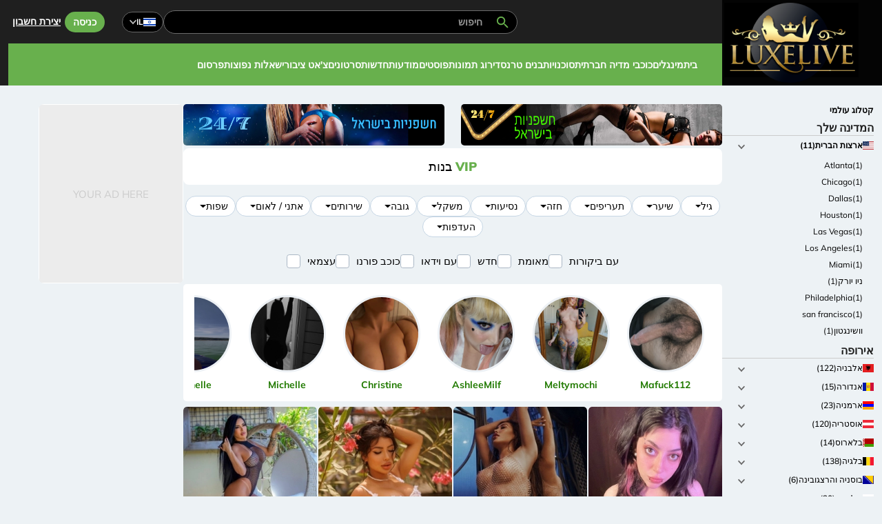

--- FILE ---
content_type: text/html; charset=utf-8
request_url: https://luxelive.net/il
body_size: 58992
content:
<!DOCTYPE html>
<html lang="he-IL" dir="rtl">
<head>
	<link rel="canonical" href="https://luxelive.net/il">
	<meta property="og:url" content="https://luxelive.net/il">
	<title>מדריך הליווי LUXELIVE | בנות ליווי חשפניות VIP | רשימת נערות ליווי</title>
	<meta name="description" content="מדריך הליווי המוביל המציג מגוון רחב של נערות ליווי וחשפניות יוצאי דופן. גלה מלווים ברמה גבוהה המציעים שירותי עיסוי וליווי." >
	<meta name="keywords" content="חשפניות ,נערות ליווי, סקס, נערות ליווי במרכז, נערות ליווי פרטיות , עיסוי אירוטי">
	<meta property="og:type" content="website">
	<meta property="og:site_name" content="luxelive.net">
	<meta property="og:title" content="מדריך הליווי LUXELIVE | בנות ליווי חשפניות VIP | רשימת נערות ליווי">
	<meta property="og:description" content="מדריך הליווי המוביל המציג מגוון רחב של נערות ליווי וחשפניות יוצאי דופן. גלה מלווים ברמה גבוהה המציעים שירותי עיסוי וליווי.">
	<script type="application/ld+json">{"@context":"https://schema.org","@type":"WebPage","url":"https://luxelive.net/il","name":"מדריך הליווי LUXELIVE | בנות ליווי חשפניות VIP | רשימת נערות ליווי","description":"מדריך הליווי המוביל המציג מגוון רחב של נערות ליווי וחשפניות יוצאי דופן. גלה מלווים ברמה גבוהה המציעים שירותי עיסוי וליווי.","hasPart":[{"@type":"WebPage","url":"https://luxelive.net/il/datings","name":"מינגלים"},{"@type":"WebPage","url":"https://luxelive.net/il/pornstars","name":"כוכבי מדיה חברתית"},{"@type":"WebPage","url":"https://luxelive.net/il/escort-agencies","name":"סוכנויות ליווי"},{"@type":"WebPage","url":"https://luxelive.net/il/pornstars","name":"כוכבי מדיה חברתית"},{"@type":"WebPage","url":"https://luxelive.net/il/f/sex-1-2","name":"בנים ושמלסים"},{"@type":"WebPage","url":"https://luxelive.net/il/best-fotos","name":"דירוג תמונות"},{"@type":"WebPage","url":"https://luxelive.net/il/escort-videos","name":"סרטונים"}],"publisher":{"@type":"Organization","name":"Luxelive","url":"https://luxelive.net","logo":{"@type":"ImageObject","url":"https://luxelive.net/templates/luxelive/img/logo.png"}},"potentialAction":{"@type":"SearchAction","target":"https://luxelive.net?q={s}","query-input":"required name=s"}}</script>
	<link rel="alternate" hreflang="x-default" href="https://luxelive.net/">
	<meta name="language" content="he">
	<meta http-equiv="Content-Language" content="he">
	<link rel="alternate" hreflang="en" href="https://luxelive.net/">
	<link rel="alternate" hreflang="ru" href="https://luxelive.net/ru">
	<link rel="alternate" hreflang="de" href="https://luxelive.net/de">
	<link rel="alternate" hreflang="es" href="https://luxelive.net/es">
	<link rel="alternate" hreflang="fr" href="https://luxelive.net/fr">
	<link rel="alternate" hreflang="cs" href="https://luxelive.net/cz">
	<link rel="alternate" hreflang="ar" href="https://luxelive.net/ar">
	<link rel="alternate" hreflang="he" href="https://luxelive.net/il">
	<link rel="alternate" hreflang="tr" href="https://luxelive.net/tr">
	<link rel="alternate" hreflang="pl" href="https://luxelive.net/pl">
	<link rel="alternate" hreflang="it" href="https://luxelive.net/it">
	<link rel="alternate" hreflang="hi" href="https://luxelive.net/hi">
	<link rel="alternate" hreflang="zh" href="https://luxelive.net/zh">
	<link rel="alternate" hreflang="pt" href="https://luxelive.net/pt">
	<link rel="alternate" hreflang="ja" href="https://luxelive.net/ja">
	<meta http-equiv="X-UA-Compatible" content="IE=edge">
	<meta http-equiv="Content-Type" content="text/html; charset=utf-8">
	<meta name="format-detection" content="telephone=no">
	<meta name="viewport" content="width=device-width, initial-scale=1.0, maximum-scale=1.0, user-scalable=no">
	

	<link href="/templates/luxelive/js/bootstrap-5.3.3-dist/css/bootstrap.min.css" rel="stylesheet">
	<link rel="stylesheet" type="text/css" href="/templates/luxelive/css/flags.css?v=1e691001ff56ae3e0c210710be791d81">
	<link rel="stylesheet" type="text/css" href="/templates/luxelive/css/style.min.css?v=a92a76644f6bf76524db5e9e1fd6492c" >
	<link rel="stylesheet" type="text/css" href="/templates/luxelive/css/css_v2.css?v=ad17c1a6b97a6a145cc9eb99dbf37674" >
	<link rel="stylesheet" type="text/css" href="/templates/luxelive/css/new.css?v=b89439a2e12ccda93500b6b50069b2a2" >
	<link href="/templates/luxelive/css/swiper-bundle.min.css" rel="stylesheet">		<script>var _curentlng_='il';</script>
	<link rel="apple-touch-icon" sizes="57x57" href="/templates/luxelive/img/favicons/apple-icon-57x57.png">
	<link rel="apple-touch-icon" sizes="60x60" href="/templates/luxelive/img/favicons/apple-icon-60x60.png">
	<link rel="apple-touch-icon" sizes="72x72" href="/templates/luxelive/img/favicons/apple-icon-72x72.png">
	<link rel="apple-touch-icon" sizes="76x76" href="/templates/luxelive/img/favicons/apple-icon-76x76.png">
	<link rel="apple-touch-icon" sizes="114x114" href="/templates/luxelive/img/favicons/apple-icon-114x114.png">
	<link rel="apple-touch-icon" sizes="120x120" href="/templates/luxelive/img/favicons/apple-icon-120x120.png">
	<link rel="apple-touch-icon" sizes="144x144" href="/templates/luxelive/img/favicons/apple-icon-144x144.png">
	<link rel="apple-touch-icon" sizes="152x152" href="/templates/luxelive/img/favicons/apple-icon-152x152.png">
	<link rel="apple-touch-icon" sizes="180x180" href="/templates/luxelive/img/favicons/apple-icon-180x180.png">
	<link rel="icon" type="image/png" sizes="192x192"  href="/templates/luxelive/img/favicons/android-icon-192x192.png">
	<link rel="icon" type="image/png" sizes="32x32" href="/templates/luxelive/img/favicons/favicon-32x32.png">
	<link rel="icon" type="image/png" sizes="96x96" href="/templates/luxelive/img/favicons/favicon-96x96.png">
	<link rel="icon" type="image/png" sizes="16x16" href="/templates/luxelive/img/favicons/favicon-16x16.png">
	<link rel="manifest" href="/templates/luxelive/img/favicons/manifest.json">
	<meta name="msapplication-TileColor" content="#fff">
	<meta name="msapplication-TileImage" content="/templates/luxelive/img/favicons/ms-icon-144x144.png">
	<meta name="theme-color" content="#ffffff"><meta name="ahrefs-site-verification" content="43383da8e8a7494b253f9c0ab189422641f27006ff6d3b1aea77bec20ef4d42c">
		<script>var user_logged_id=0;</script>
</head>

<body class="">
	<!-- BEGIN BODY -->
	<div class="main-wrapper">

		<!-- BEGIN HEADER -->
		<header class="header">
			<div class="container-fluid">
				<div class="header__container">
					<div class="header__logo">
						<a href="/il">
							<img src="/templates/luxelive/img/logo.png" alt="Luxelive.net">
						</a>
					</div>

					<div class="header__top">
						<div class="search-block d-none d-lg-block">
							<form action="/" method="get" class="search-block__form search-form">
								<input type="text" name="s" placeholder="חיפוש" class="search-form__input">
								<button type="submit" class="search-form__button">
									<svg class="icon icon-zoom">
										<use xlink:href="/templates/luxelive/img/sprite.svg#zoom"></use>
									</svg>
								</button>
							</form>
						</div>

						<div class="header__right-nav ">
							<div class="lang-dropdown dropdown">
								<button class="lang-dropdown__button dropdown-toggle" type="button" data-bs-toggle="dropdown" aria-expanded="false">
									<img src="/plugins/languages/flags/v2/il.png" style="width: 18px;height: 12px;" alt="Select Language">
									<span class="d-none d-sm-block">IL</span>
									<svg class="icon icon-caret">
										<use xlink:href="/templates/luxelive/img/sprite.svg#caret"></use>
									</svg>
								</button>
								<ul class="dropdown-menu">
																			<li><a class="_csslng1 dropdown-item" href="/"  hreflang="en" style="background-image:url(/plugins/languages/flags/v2/en.png);">EN</a></li>										<li><a class="_csslng1 dropdown-item" href="/ru"  hreflang="ru" style="background-image:url(/plugins/languages/flags/v2/ru.png);">RU</a></li>										<li><a class="_csslng1 dropdown-item" href="/de"  hreflang="de" style="background-image:url(/plugins/languages/flags/v2/de.png);">DE</a></li>										<li><a class="_csslng1 dropdown-item" href="/es"  hreflang="es" style="background-image:url(/plugins/languages/flags/v2/es.png);">ES</a></li>										<li><a class="_csslng1 dropdown-item" href="/fr"  hreflang="fr" style="background-image:url(/plugins/languages/flags/v2/fr.png);">FR</a></li>										<li><a class="_csslng1 dropdown-item" href="/cz"  hreflang="cs" style="background-image:url(/plugins/languages/flags/v2/cz.png);">CZ</a></li>										<li><a class="_csslng1 dropdown-item" href="/ar"  hreflang="sa" style="background-image:url(/plugins/languages/flags/v2/sa.png);">SA</a></li>										<li><a class="_csslng1 dropdown-item active" href="/il"  hreflang="he" style="background-image:url(/plugins/languages/flags/v2/il.png);">IL</a></li>										<li><a class="_csslng1 dropdown-item" href="/tr"  hreflang="tr" style="background-image:url(/plugins/languages/flags/v2/tr.png);">TR</a></li>										<li><a class="_csslng1 dropdown-item" href="/pl"  hreflang="pl" style="background-image:url(/plugins/languages/flags/v2/pl.png);">PL</a></li>										<li><a class="_csslng1 dropdown-item" href="/it"  hreflang="it" style="background-image:url(/plugins/languages/flags/v2/it.png);">IT</a></li>										<li><a class="_csslng1 dropdown-item" href="/hi"  hreflang="hi" style="background-image:url(/plugins/languages/flags/v2/hi.png);">HI</a></li>										<li><a class="_csslng1 dropdown-item" href="/zh"  hreflang="zh" style="background-image:url(/plugins/languages/flags/v2/zh.png);">CN</a></li>										<li><a class="_csslng1 dropdown-item" href="/pt"  hreflang="pt" style="background-image:url(/plugins/languages/flags/v2/pt.png);">PT</a></li>										<li><a class="_csslng1 dropdown-item" href="/ja"  hreflang="ja" style="background-image:url(/plugins/languages/flags/v2/ja.png);">JA</a></li>								</ul>
							</div>

							<div class="user-block">
								<button onclick="bmodal('login')" class="button button--sm user-block__button">כניסה</button>
																		<button onclick="bmodal('register')" class="user-block__link">יצירת חשבון</button>							</div>

						</div>
					</div>
					<div class="header__bottom">
						<button class="burger d-xl-none me-auto" title="תפריט נייד" data-bs-toggle="offcanvas" data-bs-target="#navbar-mobile">
							<svg class="icon icon-burger">
								<use xlink:href="/templates/luxelive/img/sprite.svg#burger"></use>
							</svg>
						</button>
												<ul class="top-menu d-xl-flex d-none" id="copy_of_mainmenutop">
							<li class="top-menu__item">
								<a href="/il" class="top-menu__link">בית</a>
							</li>
							<li class="top-menu__item">
								<a href="/il/datings" class="top-menu__link">מינגלים</a>
							</li>
							<li class="top-menu__item">
								<a href="/il/pornstars"  class="top-menu__link">כוכבי מדיה חברתית</a>
							</li>
														<li class="top-menu__item">
								<a href="/il/escort-agencies" class="top-menu__link">סוכנויות</a>
							</li>
							<li class="top-menu__item">
								<a  href="/il/f/sex-1-2" class="top-menu__link">בנים טרנס</a>
							</li>


							
							<li class="top-menu__item">
								<a href="/il/best-fotos" class="top-menu__link">דירוג תמונות</a>
							</li>

							<li class="top-menu__item">
								<a href="/il/posts" class="top-menu__link">פוסטים</a>
							</li>

							<li class="top-menu__item">
								<a href="/il/ads" class="top-menu__link">מודעות</a>
							</li>

							<li class="top-menu__item">
								<a href="/il/news" class="top-menu__link">חדשות</a>
							</li>

							<li class="top-menu__item">
								<a href="/il/escort-videos" class="top-menu__link">סרטונים</a>
							</li>

							<li class="top-menu__item">
								<a href="/il/public-chat" class="top-menu__link">צ'אט ציבורי</a>
							</li>

							<li class="top-menu__item">
								<a href="/il/faq" class="top-menu__link">שאלות נפוצות</a>
							</li>
							<li class="top-menu__item">
								<a href="/il/free-advertising" class="top-menu__link">פרסום</a>
							</li>

														
						</ul>
						<button class="city-btn d-xl-none" data-bs-toggle="offcanvas" data-bs-target="#cities-mobile">
							מדינות וערים							<svg class="icon icon-caret">
								<use xlink:href="/templates/luxelive/img/sprite.svg#caret"></use>
							</svg>
						</button>

						<button class="search-btn d-xl-none ms-3" data-bs-toggle="offcanvas" data-bs-target="#search-mobile">
							<svg class="icon icon-zoom">
								<use xlink:href="/templates/luxelive/img/sprite.svg#zoom"></use>
							</svg>
						</button>
					</div>
				</div>
			</div>
		</header>
		<!-- HEADER EOF   -->


		<!-- BEGIN MAIN -->
		<main class="main">
			<div class="container-fluid">
				<div class="wrap d-flex">
					
<div class="wrap__side d-md-block d-none">
	<div class="cc-block scrollbar mb-3">
		<ul class="cc-menu" id="countries_and_cities_list">

				<li class="cc-menu__item">
					<div class="cc-menu__item-top d-flex">
						<a href="/il" class="cc-menu__link d-flex align-items-center active">
							
							<span class="cc-menu__title">קטלוג עולמי</span>
						</a>
						
					</div>

					
				</li>
				
				
				
				<li class="cc-menu__item _countrycss1">המדינה שלך</li><li class="cc-menu__item">
					<div class="cc-menu__item-top d-flex">
						<a href="/il/escorts/united_states-231" class="cc-menu__link d-flex align-items-center active">
							<span class="flag-icon flag-icon-us"></span>
							<span class="cc-menu__title">ארצות הברית(11)</span>
						</a>
						<button class="cc-menu__caret collapsed" data-bs-toggle="collapse" data-bs-target="#cc-menu-collapse-231" aria-expanded="false">
							<svg class="icon icon-caret">
								<use xlink:href="/templates/luxelive/img/sprite.svg#caret"></use>
							</svg>
						</button>
					</div>

					<div class="collapse show" id="cc-menu-collapse-231">
						<ul class="cc-menu-dropdown px-3">
							<li><a href="/il/escorts/atlanta-231-4439" class="">
                  Atlanta(1)</a></li>
							<li><a href="/il/escorts/chicago-231-4436" class="">
                  Chicago(1)</a></li>
							<li><a href="/il/escorts/dallas-231-4438" class="">
                  Dallas(1)</a></li>
							<li><a href="/il/escorts/houston-231-4437" class="">
                  Houston(1)</a></li>
							<li><a href="/il/escorts/las_vegas-231-4432" class="">
                  Las Vegas(1)</a></li>
							<li><a href="/il/escorts/los_angeles-231-4435" class="">
                  Los Angeles(1)</a></li>
							<li><a href="/il/escorts/miami-231-4434" class="">
                  Miami(1)</a></li>
							<li><a href="/il/escorts/new_york-231-3956" class="">
                  ניו יורק(1)</a></li>
							<li><a href="/il/escorts/philadelphia-231-4440" class="">
                  Philadelphia(1)</a></li>
							<li><a href="/il/escorts/san_francisco-231-4443" class="">
                  san francisco(1)</a></li>
							<li><a href="/il/escorts/washington-231-3975" class="">
                  וושינגטון(1)</a></li>
													</ul>
					</div>
				</li><li class="cc-menu__item _countrycss1">אירופה</li><li class="cc-menu__item">
					<div class="cc-menu__item-top d-flex">
						<a href="/il/escorts/albania-2" class="cc-menu__link d-flex align-items-center ">
							<span class="flag-icon flag-icon-al"></span>
							<span class="cc-menu__title">אלבניה(122)</span>
						</a>
						<button class="cc-menu__caret " data-bs-toggle="collapse" data-bs-target="#cc-menu-collapse-2" aria-expanded="false">
							<svg class="icon icon-caret">
								<use xlink:href="/templates/luxelive/img/sprite.svg#caret"></use>
							</svg>
						</button>
					</div>

					<div class="collapse " id="cc-menu-collapse-2">
						<ul class="cc-menu-dropdown px-3">
							<li><a href="/il/escorts/durres-2-79" class="">
                  דוראס(5)</a></li>
							<li><a href="/il/escorts/elbasan-2-80" class="">
                  אלבאסן(4)</a></li>
							<li><a href="/il/escorts/fier-2-81" class="">
                  פייר(4)</a></li>
							<li><a href="/il/escorts/golem-2-4138" class="">
                  גולם(2)</a></li>
							<li><a href="/il/escorts/lezhe-2-92" class="">
                  לשה(1)</a></li>
							<li><a href="/il/escorts/sarande-2-103" class="">
                  סרנדה(10)</a></li>
							<li><a href="/il/escorts/shkoder-2-104" class="">
                  שקודר(6)</a></li>
							<li><a href="/il/escorts/tirana-2-4136" class="">
                  טירנה(84)</a></li>
							<li><a href="/il/escorts/vlora-2-4137" class="">
                  ולורה(6)</a></li>
													</ul>
					</div>
				</li><li class="cc-menu__item">
					<div class="cc-menu__item-top d-flex">
						<a href="/il/escorts/andorra-5" class="cc-menu__link d-flex align-items-center ">
							<span class="flag-icon flag-icon-ad"></span>
							<span class="cc-menu__title">אנדורה(15)</span>
						</a>
						<button class="cc-menu__caret " data-bs-toggle="collapse" data-bs-target="#cc-menu-collapse-5" aria-expanded="false">
							<svg class="icon icon-caret">
								<use xlink:href="/templates/luxelive/img/sprite.svg#caret"></use>
							</svg>
						</button>
					</div>

					<div class="collapse " id="cc-menu-collapse-5">
						<ul class="cc-menu-dropdown px-3">
							<li><a href="/il/escorts/andorra_la_vella-5-168" class="">
                  אנדורה לה ולה(14)</a></li>
							<li><a href="/il/escorts/panama-5-169" class="">
                  קנילו(1)</a></li>
							<li><a href="/il/escorts/encamp-5-170" class="">
                  אנקאמפ(1)</a></li>
							<li><a href="/il/escorts/paraguay-5-171" class="">
                  לה מאסנה(2)</a></li>
							<li><a href="/il/escorts/peru-5-172" class="">
                  לס אסקאלדס(1)</a></li>
							<li><a href="/il/escorts/philippines-5-173" class="">
                  אורדינו(1)</a></li>
							<li><a href="/il/escorts/sant_julia_de_loria-5-174" class="">
                  סנט ג'וליה דה לוריה(1)</a></li>
													</ul>
					</div>
				</li><li class="cc-menu__item">
					<div class="cc-menu__item-top d-flex">
						<a href="/il/escorts/armenia-11" class="cc-menu__link d-flex align-items-center ">
							<span class="flag-icon flag-icon-am"></span>
							<span class="cc-menu__title">ארמניה(23)</span>
						</a>
						<button class="cc-menu__caret " data-bs-toggle="collapse" data-bs-target="#cc-menu-collapse-11" aria-expanded="false">
							<svg class="icon icon-caret">
								<use xlink:href="/templates/luxelive/img/sprite.svg#caret"></use>
							</svg>
						</button>
					</div>

					<div class="collapse " id="cc-menu-collapse-11">
						<ul class="cc-menu-dropdown px-3">
							<li><a href="/il/escorts/dilichan-11-4539" class="">
                  דיליצ'ן(1)</a></li>
							<li><a href="/il/escorts/tsaghkadzor-11-4540" class="">
                  צ'אג'קדזור(1)</a></li>
							<li><a href="/il/escorts/yerevan-11-243" class="">
                  ירוואן(21)</a></li>
													</ul>
					</div>
				</li><li class="cc-menu__item">
					<div class="cc-menu__item-top d-flex">
						<a href="/il/escorts/austria-14" class="cc-menu__link d-flex align-items-center ">
							<span class="flag-icon flag-icon-at"></span>
							<span class="cc-menu__title">אוסטריה(120)</span>
						</a>
						<button class="cc-menu__caret " data-bs-toggle="collapse" data-bs-target="#cc-menu-collapse-14" aria-expanded="false">
							<svg class="icon icon-caret">
								<use xlink:href="/templates/luxelive/img/sprite.svg#caret"></use>
							</svg>
						</button>
					</div>

					<div class="collapse " id="cc-menu-collapse-14">
						<ul class="cc-menu-dropdown px-3">
							<li><a href="/il/escorts/amstetten-14-4130" class="">
                  אמשטטן(8)</a></li>
							<li><a href="/il/escorts/bad_schallerbach-14-4140" class="">
                  Bad Schallerbach(1)</a></li>
							<li><a href="/il/escorts/baden-14-4141" class="">
                  באדן(4)</a></li>
							<li><a href="/il/escorts/berg-14-4142" class="">
                  ברג(1)</a></li>
							<li><a href="/il/escorts/braunau_am_inn-14-4143" class="">
                  בראונאו(5)</a></li>
							<li><a href="/il/escorts/bregenz-14-4541" class="">
                  ברגנץ(3)</a></li>
							<li><a href="/il/escorts/bruck_an_der_mur-14-4144" class="">
                  ברוק אן דר מור(1)</a></li>
							<li><a href="/il/escorts/graz-14-4145" class="">
                  גרץ(4)</a></li>
							<li><a href="/il/escorts/hartberg-14-4146" class="">
                  הארטברג(1)</a></li>
							<li><a href="/il/escorts/innsbruck-14-4147" class="">
                  אינסברוק(5)</a></li>
							<li><a href="/il/escorts/kemmelbach-14-4148" class="">
                  קממלבך(1)</a></li>
							<li><a href="/il/escorts/kitzbuhel-14-4149" class="">
                  קיצבוהל(5)</a></li>
							<li><a href="/il/escorts/klagenfurt-14-4150" class="">
                  קלגנפורט(5)</a></li>
							<li><a href="/il/escorts/krems_an_der_donau-14-4531" class="">
                  קרמס אן דר דונאו(1)</a></li>
							<li><a href="/il/escorts/kufstein-14-4151" class="">
                  קופשטין(5)</a></li>
							<li><a href="/il/escorts/leibnitz-14-4152" class="">
                  לייבניץ(1)</a></li>
							<li><a href="/il/escorts/lienz-14-4153" class="">
                  ליינץ(1)</a></li>
							<li><a href="/il/escorts/liezen-14-283" class="">
                  ליצן(1)</a></li>
							<li><a href="/il/escorts/linz-14-4154" class="">
                  לינטס(5)</a></li>
							<li><a href="/il/escorts/oetz-14-4542" class="">
                  אוץ(1)</a></li>
							<li><a href="/il/escorts/punitz-14-4155" class="">
                  פוניץ(1)</a></li>
							<li><a href="/il/escorts/radstadt-14-4156" class="">
                  רדשטאט(1)</a></li>
							<li><a href="/il/escorts/salzburg-14-287" class="">
                  זלצבורג(5)</a></li>
							<li><a href="/il/escorts/st_polten-14-4157" class="">
                  סט. פולטן(2)</a></li>
							<li><a href="/il/escorts/steiermark-14-289" class="">
                  שטיריה(1)</a></li>
							<li><a href="/il/escorts/steyr-14-4158" class="">
                  שטייר(1)</a></li>
							<li><a href="/il/escorts/steyregg-14-4159" class="">
                  שטיירג(1)</a></li>
							<li><a href="/il/escorts/traun-14-4160" class="">
                  טראון(3)</a></li>
							<li><a href="/il/escorts/vienna-14-4161" class="">
                  וינה(30)</a></li>
							<li><a href="/il/escorts/villach-14-4162" class="">
                  וילאך(5)</a></li>
							<li><a href="/il/escorts/volkermarkt-14-4163" class="">
                  וולקרמרקט(1)</a></li>
							<li><a href="/il/escorts/wels-14-4164" class="">
                  וולס(5)</a></li>
							<li><a href="/il/escorts/wien-14-294" class="">
                  וינה(1)</a></li>
							<li><a href="/il/escorts/wiener_neustadt-14-4165" class="">
                  וינה נוישטט(4)</a></li>
													</ul>
					</div>
				</li><li class="cc-menu__item">
					<div class="cc-menu__item-top d-flex">
						<a href="/il/escorts/belarus-20" class="cc-menu__link d-flex align-items-center ">
							<span class="flag-icon flag-icon-by"></span>
							<span class="cc-menu__title">בלארוס(14)</span>
						</a>
						<button class="cc-menu__caret " data-bs-toggle="collapse" data-bs-target="#cc-menu-collapse-20" aria-expanded="false">
							<svg class="icon icon-caret">
								<use xlink:href="/templates/luxelive/img/sprite.svg#caret"></use>
							</svg>
						</button>
					</div>

					<div class="collapse " id="cc-menu-collapse-20">
						<ul class="cc-menu-dropdown px-3">
							<li><a href="/il/escorts/brest-20-413" class="">
                  ברסט(1)</a></li>
							<li><a href="/il/escorts/grodno-20-4166" class="">
                  גרודנו(1)</a></li>
							<li><a href="/il/escorts/minsk-20-418" class="">
                  מינסק(11)</a></li>
							<li><a href="/il/escorts/minskaja_voblasts_-20-419" class="">
                  מחוז מינסק(1)</a></li>
							<li><a href="/il/escorts/vicebsk-20-421" class="">
                  ויטבסק(1)</a></li>
							<li><a href="/il/escorts/vitebsk-20-46079" class="">
                  ויטבסק(1)</a></li>
													</ul>
					</div>
				</li><li class="cc-menu__item">
					<div class="cc-menu__item-top d-flex">
						<a href="/il/escorts/belgium-21" class="cc-menu__link d-flex align-items-center ">
							<span class="flag-icon flag-icon-be"></span>
							<span class="cc-menu__title">בלגיה(138)</span>
						</a>
						<button class="cc-menu__caret " data-bs-toggle="collapse" data-bs-target="#cc-menu-collapse-21" aria-expanded="false">
							<svg class="icon icon-caret">
								<use xlink:href="/templates/luxelive/img/sprite.svg#caret"></use>
							</svg>
						</button>
					</div>

					<div class="collapse " id="cc-menu-collapse-21">
						<ul class="cc-menu-dropdown px-3">
							<li><a href="/il/escorts/aalst-21-4167" class="">
                  אאלסט(1)</a></li>
							<li><a href="/il/escorts/aarschot-21-4168" class="">
                  אהרשוט(3)</a></li>
							<li><a href="/il/escorts/affligem-21-4169" class="">
                  אפליגם(1)</a></li>
							<li><a href="/il/escorts/anderlecht-21-4170" class="">
                  אנדרלכט(5)</a></li>
							<li><a href="/il/escorts/antwerp-21-4172" class="">
                  אנטוורפן(11)</a></li>
							<li><a href="/il/escorts/antwerpen-21-422" class="">
                  אנטוורפן(1)</a></li>
							<li><a href="/il/escorts/arlon-21-4173" class="">
                  ארלון(6)</a></li>
							<li><a href="/il/escorts/ath-21-4174" class="">
                  את'(2)</a></li>
							<li><a href="/il/escorts/aubange-21-4175" class="">
                  אובנג'(5)</a></li>
							<li><a href="/il/escorts/bastogne-21-4176" class="">
                  באסטון(2)</a></li>
							<li><a href="/il/escorts/blankenberge-21-4177" class="">
                  בלנקנברג(1)</a></li>
							<li><a href="/il/escorts/bruges-21-4178" class="">
                  ברוז'(6)</a></li>
							<li><a href="/il/escorts/brussel-21-426" class="">
                  בריסל(1)</a></li>
							<li><a href="/il/escorts/brussels-21-4171" class="">
                  בריסל(23)</a></li>
							<li><a href="/il/escorts/charleroi-21-4179" class="">
                  שארלרואה(5)</a></li>
							<li><a href="/il/escorts/deinze-21-4180" class="">
                  דיינזה(3)</a></li>
							<li><a href="/il/escorts/dendermonde-21-4543" class="">
                  דנדרמונד(1)</a></li>
							<li><a href="/il/escorts/diest-21-4181" class="">
                  דייסט(2)</a></li>
							<li><a href="/il/escorts/etterbeek-21-4182" class="">
                  אטרבק(5)</a></li>
							<li><a href="/il/escorts/geel-21-4184" class="">
                  גֵּיל(1)</a></li>
							<li><a href="/il/escorts/genk-21-4183" class="">
                  גנק(5)</a></li>
							<li><a href="/il/escorts/gent-21-4185" class="">
                  ז'נט(8)</a></li>
							<li><a href="/il/escorts/geraardsbergen-21-4188" class="">
                  גרארדסברגן(1)</a></li>
							<li><a href="/il/escorts/grimbergen-21-4186" class="">
                  גרימברגן(2)</a></li>
							<li><a href="/il/escorts/hasselt-21-4189" class="">
                  האסלט(5)</a></li>
							<li><a href="/il/escorts/heusden_zolder-21-4544" class="">
                  האוסדן-זולדר(2)</a></li>
							<li><a href="/il/escorts/ieper-21-4545" class="">
                  איפר(1)</a></li>
							<li><a href="/il/escorts/izegem-21-4190" class="">
                  איזגם(1)</a></li>
							<li><a href="/il/escorts/knokke-21-4191" class="">
                  קנוק(4)</a></li>
							<li><a href="/il/escorts/kortrijk-21-4192" class="">
                  קורטריק(3)</a></li>
							<li><a href="/il/escorts/la_louviere-21-4193" class="">
                  לה לובייר(2)</a></li>
							<li><a href="/il/escorts/leuven-21-4194" class="">
                  לואוון(5)</a></li>
							<li><a href="/il/escorts/liege-21-429" class="">
                  ליאז'(4)</a></li>
							<li><a href="/il/escorts/limburg-21-430" class="">
                  לימבורג(4)</a></li>
							<li><a href="/il/escorts/lommel-21-4195" class="">
                  לומל(1)</a></li>
							<li><a href="/il/escorts/mortsel-21-4529" class="">
                  מורטסל(1)</a></li>
							<li><a href="/il/escorts/oostende-21-4410" class="">
                  אוסטנד(1)</a></li>
							<li><a href="/il/escorts/turnhout-21-4515" class="">
                  טורןהאוט(1)</a></li>
													</ul>
					</div>
				</li><li class="cc-menu__item">
					<div class="cc-menu__item-top d-flex">
						<a href="/il/escorts/bosnia_herzegovina-27" class="cc-menu__link d-flex align-items-center ">
							<span class="flag-icon flag-icon-ba"></span>
							<span class="cc-menu__title">בוסניה והרצגובינה(6)</span>
						</a>
						<button class="cc-menu__caret " data-bs-toggle="collapse" data-bs-target="#cc-menu-collapse-27" aria-expanded="false">
							<svg class="icon icon-caret">
								<use xlink:href="/templates/luxelive/img/sprite.svg#caret"></use>
							</svg>
						</button>
					</div>

					<div class="collapse " id="cc-menu-collapse-27">
						<ul class="cc-menu-dropdown px-3">
							<li><a href="/il/escorts/banja_luka-27-46401" class="">
                  באניה לוקה(1)</a></li>
							<li><a href="/il/escorts/federacija_bosna_i_hercegovina-27-486" class="">
                  פדרציה בוסניה והרצגובינה(1)</a></li>
							<li><a href="/il/escorts/mostar-27-4307" class="">
                  מוסטאר(2)</a></li>
							<li><a href="/il/escorts/sarajevo-27-4227" class="">
                  סרייבו(3)</a></li>
													</ul>
					</div>
				</li><li class="cc-menu__item">
					<div class="cc-menu__item-top d-flex">
						<a href="/il/escorts/bulgaria-33" class="cc-menu__link d-flex align-items-center ">
							<span class="flag-icon flag-icon-bg"></span>
							<span class="cc-menu__title">בולגריה(20)</span>
						</a>
						<button class="cc-menu__caret " data-bs-toggle="collapse" data-bs-target="#cc-menu-collapse-33" aria-expanded="false">
							<svg class="icon icon-caret">
								<use xlink:href="/templates/luxelive/img/sprite.svg#caret"></use>
							</svg>
						</button>
					</div>

					<div class="collapse " id="cc-menu-collapse-33">
						<ul class="cc-menu-dropdown px-3">
							<li><a href="/il/escorts/golden_sands-33-4363" class="">
                  חופים הזהב(1)</a></li>
							<li><a href="/il/escorts/sofia-33-4298" class="">
                  סופיה(17)</a></li>
							<li><a href="/il/escorts/varna-33-570" class="">
                  ורנה(2)</a></li>
													</ul>
					</div>
				</li><li class="cc-menu__item">
					<div class="cc-menu__item-top d-flex">
						<a href="/il/escorts/croatia-54" class="cc-menu__link d-flex align-items-center ">
							<span class="flag-icon flag-icon-hr"></span>
							<span class="cc-menu__title">קרואטיה(66)</span>
						</a>
						<button class="cc-menu__caret " data-bs-toggle="collapse" data-bs-target="#cc-menu-collapse-54" aria-expanded="false">
							<svg class="icon icon-caret">
								<use xlink:href="/templates/luxelive/img/sprite.svg#caret"></use>
							</svg>
						</button>
					</div>

					<div class="collapse " id="cc-menu-collapse-54">
						<ul class="cc-menu-dropdown px-3">
							<li><a href="/il/escorts/bjelovarbilogora-54-870" class="">
                  ביאלובאר-בילוגורה(1)</a></li>
							<li><a href="/il/escorts/dubrovnik-54-4537" class="">
                  דוברובניק(3)</a></li>
							<li><a href="/il/escorts/dubrovnikneretva-54-871" class="">
                  דוברובניק-נרטבה(1)</a></li>
							<li><a href="/il/escorts/grad_zagreb-54-872" class="">
                  גרד זגרב(1)</a></li>
							<li><a href="/il/escorts/istra-54-873" class="">
                  איסטרה(1)</a></li>
							<li><a href="/il/escorts/karlovac-54-874" class="">
                  קרלובץ(1)</a></li>
							<li><a href="/il/escorts/koprivnicakrizhevci-54-875" class="">
                  קופריבניצה-קריז'בץ(1)</a></li>
							<li><a href="/il/escorts/krapinazagorje-54-876" class="">
                  קראפינה-זגוריה(1)</a></li>
							<li><a href="/il/escorts/likasenj-54-877" class="">
                  ליקה-סן(1)</a></li>
							<li><a href="/il/escorts/medhimurje-54-878" class="">
                  מדימוריה(1)</a></li>
							<li><a href="/il/escorts/medimurska_zupanija-54-879" class="">
                  מדימורסקה זופניה(1)</a></li>
							<li><a href="/il/escorts/opatija-54-46467" class="">
                  אופאטיה(1)</a></li>
							<li><a href="/il/escorts/osijek-54-45635" class="">
                  אוסיאק(1)</a></li>
							<li><a href="/il/escorts/osijekbaranja-54-880" class="">
                  אוסייק-ברניה(1)</a></li>
							<li><a href="/il/escorts/osjeckobaranjska_zupanija-54-881" class="">
                  אוסייקו-ברנסקה זופניה(1)</a></li>
							<li><a href="/il/escorts/porec-54-4405" class="">
                  פורץ(1)</a></li>
							<li><a href="/il/escorts/pozhegaslavonija-54-882" class="">
                  פוז'גה-סלובניה(1)</a></li>
							<li><a href="/il/escorts/primorjegorski_kotar-54-883" class="">
                  פרימוריה-גורסקי קוטאר(1)</a></li>
							<li><a href="/il/escorts/pula-54-4349" class="">
                  פולה(2)</a></li>
							<li><a href="/il/escorts/rijeka-54-4315" class="">
                  רייקה(7)</a></li>
							<li><a href="/il/escorts/shibenikknin-54-884" class="">
                  שיבניק-קנין(1)</a></li>
							<li><a href="/il/escorts/sibenik-54-4423" class="">
                  שיבניק(1)</a></li>
							<li><a href="/il/escorts/sisakmoslavina-54-885" class="">
                  סיסק-מוסלובינה(1)</a></li>
							<li><a href="/il/escorts/slavonski_brod-54-4522" class="">
                  סלבונסקי ברוד(1)</a></li>
							<li><a href="/il/escorts/slavonski_brodposavina-54-886" class="">
                  סלובנסקי ברוד-פוסבינה(1)</a></li>
							<li><a href="/il/escorts/split-54-4217" class="">
                  ספליט(17)</a></li>
							<li><a href="/il/escorts/splitdalmacija-54-887" class="">
                  ספלט-דאלמטיה(1)</a></li>
							<li><a href="/il/escorts/varaC5BEdin-54-45431" class="">
                  ורז'דין(1)</a></li>
							<li><a href="/il/escorts/varazhdin-54-888" class="">
                  ורז'דין(1)</a></li>
							<li><a href="/il/escorts/viroviticapodravina-54-889" class="">
                  וירוביטיצה-פודראבינה(1)</a></li>
							<li><a href="/il/escorts/vukovarsrijem-54-890" class="">
                  ווקובר-סרים(1)</a></li>
							<li><a href="/il/escorts/zadar-54-891" class="">
                  זאגרב(9)</a></li>
							<li><a href="/il/escorts/zagreb-54-892" class="">
                  קמאגווי(24)</a></li>
													</ul>
					</div>
				</li><li class="cc-menu__item">
					<div class="cc-menu__item-top d-flex">
						<a href="/il/escorts/cyprus-56" class="cc-menu__link d-flex align-items-center ">
							<span class="flag-icon flag-icon-cy"></span>
							<span class="cc-menu__title">קפריסין(34)</span>
						</a>
						<button class="cc-menu__caret " data-bs-toggle="collapse" data-bs-target="#cc-menu-collapse-56" aria-expanded="false">
							<svg class="icon icon-caret">
								<use xlink:href="/templates/luxelive/img/sprite.svg#caret"></use>
							</svg>
						</button>
					</div>

					<div class="collapse " id="cc-menu-collapse-56">
						<ul class="cc-menu-dropdown px-3">
							<li><a href="/il/escorts/famagusta-56-4245" class="">
                  פמגוסטה(2)</a></li>
							<li><a href="/il/escorts/kyrenia-56-4361" class="">
                  קירניה(4)</a></li>
							<li><a href="/il/escorts/larnaca-56-4360" class="">
                  לרנקה(5)</a></li>
							<li><a href="/il/escorts/limassol-56-910" class="">
                  מחוז ניקוסיה(20)</a></li>
							<li><a href="/il/escorts/nicosia-56-4385" class="">
                  ניקוסיה(1)</a></li>
							<li><a href="/il/escorts/nicosia_district-56-911" class="">
                  פאפוס(1)</a></li>
							<li><a href="/il/escorts/paphos-56-912" class="">
                  אזור בשליטת טורקיה(1)</a></li>
													</ul>
					</div>
				</li><li class="cc-menu__item">
					<div class="cc-menu__item-top d-flex">
						<a href="/il/escorts/czech_republic-57" class="cc-menu__link d-flex align-items-center ">
							<span class="flag-icon flag-icon-cz"></span>
							<span class="cc-menu__title">צ'כיה(92)</span>
						</a>
						<button class="cc-menu__caret " data-bs-toggle="collapse" data-bs-target="#cc-menu-collapse-57" aria-expanded="false">
							<svg class="icon icon-caret">
								<use xlink:href="/templates/luxelive/img/sprite.svg#caret"></use>
							</svg>
						</button>
					</div>

					<div class="collapse " id="cc-menu-collapse-57">
						<ul class="cc-menu-dropdown px-3">
							<li><a href="/il/escorts/brno-57-45618" class="">
                  ברנו(4)</a></li>
							<li><a href="/il/escorts/prague-57-4214" class="">
                  פראג(87)</a></li>
							<li><a href="/il/escorts/praha-57-929" class="">
                  ריהרד(1)</a></li>
													</ul>
					</div>
				</li><li class="cc-menu__item">
					<div class="cc-menu__item-top d-flex">
						<a href="/il/escorts/denmark-58" class="cc-menu__link d-flex align-items-center ">
							<span class="flag-icon flag-icon-dk"></span>
							<span class="cc-menu__title">דנמרק(25)</span>
						</a>
						<button class="cc-menu__caret " data-bs-toggle="collapse" data-bs-target="#cc-menu-collapse-58" aria-expanded="false">
							<svg class="icon icon-caret">
								<use xlink:href="/templates/luxelive/img/sprite.svg#caret"></use>
							</svg>
						</button>
					</div>

					<div class="collapse " id="cc-menu-collapse-58">
						<ul class="cc-menu-dropdown px-3">
							<li><a href="/il/escorts/aarhus-58-46468" class="">
                  ארהוס(1)</a></li>
							<li><a href="/il/escorts/copenhagen-58-4310" class="">
                  קופנהגן(21)</a></li>
							<li><a href="/il/escorts/frederiksborg-58-943" class="">
                  פין(1)</a></li>
							<li><a href="/il/escorts/rodovre-58-4362" class="">
                  רודובר(1)</a></li>
							<li><a href="/il/escorts/sonderborg-58-46469" class="">
                  סונדרבורג(1)</a></li>
													</ul>
					</div>
				</li><li class="cc-menu__item">
					<div class="cc-menu__item-top d-flex">
						<a href="/il/escorts/estonia-68" class="cc-menu__link d-flex align-items-center ">
							<span class="flag-icon flag-icon-ee"></span>
							<span class="cc-menu__title">אסטוניה(9)</span>
						</a>
						<button class="cc-menu__caret " data-bs-toggle="collapse" data-bs-target="#cc-menu-collapse-68" aria-expanded="false">
							<svg class="icon icon-caret">
								<use xlink:href="/templates/luxelive/img/sprite.svg#caret"></use>
							</svg>
						</button>
					</div>

					<div class="collapse " id="cc-menu-collapse-68">
						<ul class="cc-menu-dropdown px-3">
							<li><a href="/il/escorts/rakvere-68-4489" class="">
                  רקוורה(1)</a></li>
							<li><a href="/il/escorts/tallinn-68-4296" class="">
                  טאלין(6)</a></li>
							<li><a href="/il/escorts/tartu-68-1115" class="">
                  טartu(2)</a></li>
													</ul>
					</div>
				</li><li class="cc-menu__item">
					<div class="cc-menu__item-top d-flex">
						<a href="/il/escorts/finland-74" class="cc-menu__link d-flex align-items-center ">
							<span class="flag-icon flag-icon-fi"></span>
							<span class="cc-menu__title">פינלנד(44)</span>
						</a>
						<button class="cc-menu__caret " data-bs-toggle="collapse" data-bs-target="#cc-menu-collapse-74" aria-expanded="false">
							<svg class="icon icon-caret">
								<use xlink:href="/templates/luxelive/img/sprite.svg#caret"></use>
							</svg>
						</button>
					</div>

					<div class="collapse " id="cc-menu-collapse-74">
						<ul class="cc-menu-dropdown px-3">
							<li><a href="/il/escorts/ahvenanmaa-74-1151" class="">
                  אהואנמא(3)</a></li>
							<li><a href="/il/escorts/espoo-74-46466" class="">
                  אספו(5)</a></li>
							<li><a href="/il/escorts/hC3A4meenlinna-74-45337" class="">
                  המילינלינה(1)</a></li>
							<li><a href="/il/escorts/helsinki-74-4399" class="">
                  הלסינקי(25)</a></li>
							<li><a href="/il/escorts/kainuu-74-1158" class="">
                  קיינו(1)</a></li>
							<li><a href="/il/escorts/kouvola-74-4511" class="">
                  קובולה(1)</a></li>
							<li><a href="/il/escorts/lahti-74-4348" class="">
                  להטי(2)</a></li>
							<li><a href="/il/escorts/lappeenranta-74-45634" class="">
                  לפיןרנטה(1)</a></li>
							<li><a href="/il/escorts/oulu-74-4530" class="">
                  אולו(2)</a></li>
							<li><a href="/il/escorts/turku-74-4416" class="">
                  טורקו(2)</a></li>
							<li><a href="/il/escorts/vantaa-74-46463" class="">
                  ונטה(1)</a></li>
													</ul>
					</div>
				</li><li class="cc-menu__item">
					<div class="cc-menu__item-top d-flex">
						<a href="/il/escorts/france-75" class="cc-menu__link d-flex align-items-center ">
							<span class="flag-icon flag-icon-fr"></span>
							<span class="cc-menu__title">צרפת(168)</span>
						</a>
						<button class="cc-menu__caret " data-bs-toggle="collapse" data-bs-target="#cc-menu-collapse-75" aria-expanded="false">
							<svg class="icon icon-caret">
								<use xlink:href="/templates/luxelive/img/sprite.svg#caret"></use>
							</svg>
						</button>
					</div>

					<div class="collapse " id="cc-menu-collapse-75">
						<ul class="cc-menu-dropdown px-3">
							<li><a href="/il/escorts/agde-75-4127" class="">
                  אגדה(4)</a></li>
							<li><a href="/il/escorts/agen-75-4128" class="">
                  אג'ן(1)</a></li>
							<li><a href="/il/escorts/aix_les_bains-75-4129" class="">
                  אקס-לה-באן(4)</a></li>
							<li><a href="/il/escorts/ajaccio-75-45871" class="">
                  אז'אציו(3)</a></li>
							<li><a href="/il/escorts/alpescote_dazur-75-1185" class="">
                  אלפים-קוט ד'אזור(2)</a></li>
							<li><a href="/il/escorts/alpesmaritimes-75-1186" class="">
                  אלפים-מריטיים(1)</a></li>
							<li><a href="/il/escorts/alsace-75-1188" class="">
                  אלזס(2)</a></li>
							<li><a href="/il/escorts/aveyron-75-1196" class="">
                  אביירון(1)</a></li>
							<li><a href="/il/escorts/basrhin-75-1197" class="">
                  באס-ראן(1)</a></li>
							<li><a href="/il/escorts/bouchesdurhone-75-1199" class="">
                  בוש-דו-רון(1)</a></li>
							<li><a href="/il/escorts/boulogne_billancourt-75-4383" class="">
                  בולון-בילנקור(1)</a></li>
							<li><a href="/il/escorts/bretagne-75-1201" class="">
                  ברטאן(2)</a></li>
							<li><a href="/il/escorts/brittany-75-1202" class="">
                  בריטני(1)</a></li>
							<li><a href="/il/escorts/caen-75-4424" class="">
                  קאן(1)</a></li>
							<li><a href="/il/escorts/calvados-75-1204" class="">
                  קלבדוס(1)</a></li>
							<li><a href="/il/escorts/cannes-75-4274" class="">
                  קאן(13)</a></li>
							<li><a href="/il/escorts/cantal-75-1205" class="">
                  קנטל(1)</a></li>
							<li><a href="/il/escorts/cedex-75-1206" class="">
                  סדקס(1)</a></li>
							<li><a href="/il/escorts/charentemaritime-75-1209" class="">
                  שרנט-מריטיים(1)</a></li>
							<li><a href="/il/escorts/cherbourgocteville-75-4346" class="">
                  שרבור-אוקטוויל(1)</a></li>
							<li><a href="/il/escorts/cotesd_armor-75-1214" class="">
                  קוט ד'ארמור(1)</a></li>
							<li><a href="/il/escorts/courchevel-75-46464" class="">
                  קורשוול(6)</a></li>
							<li><a href="/il/escorts/dordogne-75-1218" class="">
                  דורדון(1)</a></li>
							<li><a href="/il/escorts/fontainebleau-75-46462" class="">
                  פונטן-בלו(1)</a></li>
							<li><a href="/il/escorts/hautesaone-75-1235" class="">
                  הוט-סוֹן(1)</a></li>
							<li><a href="/il/escorts/hautesavoie-75-1236" class="">
                  הוט-סוואווה(1)</a></li>
							<li><a href="/il/escorts/hautesalpes-75-1238" class="">
                  הוט-אלפים(2)</a></li>
							<li><a href="/il/escorts/hautespyrenees-75-1239" class="">
                  הוט-פירנאים(1)</a></li>
							<li><a href="/il/escorts/hautsdeseine-75-1240" class="">
                  הוט-דה-סן(1)</a></li>
							<li><a href="/il/escorts/herault-75-1241" class="">
                  הרולט(1)</a></li>
							<li><a href="/il/escorts/iledefrance-75-1242" class="">
                  איל-דה-פראנס(2)</a></li>
							<li><a href="/il/escorts/isere-75-1246" class="">
                  איזר(1)</a></li>
							<li><a href="/il/escorts/lille-75-4209" class="">
                  ליל(2)</a></li>
							<li><a href="/il/escorts/lyon-75-4380" class="">
                  ליון(3)</a></li>
							<li><a href="/il/escorts/marseille-75-4308" class="">
                  מרסיי(4)</a></li>
							<li><a href="/il/escorts/montpellier-75-4388" class="">
                  מונפליה(3)</a></li>
							<li><a href="/il/escorts/nantes-75-4322" class="">
                  ננטס(2)</a></li>
							<li><a href="/il/escorts/nice-75-4351" class="">
                  ניס(8)</a></li>
							<li><a href="/il/escorts/paris-75-1278" class="">
                  פריז(90)</a></li>
							<li><a href="/il/escorts/rennes-75-45339" class="">
                  רן(2)</a></li>
							<li><a href="/il/escorts/rhonealpes-75-1288" class="">
                  רון-אלפים(1)</a></li>
							<li><a href="/il/escorts/rouen-75-45338" class="">
                  רואן(2)</a></li>
							<li><a href="/il/escorts/saint_tropez-75-4319" class="">
                  סנט טروpez(1)</a></li>
							<li><a href="/il/escorts/strasbourg-75-45986" class="">
                  סטרסבורג(1)</a></li>
							<li><a href="/il/escorts/toulon-75-4238" class="">
                  טולון(1)</a></li>
							<li><a href="/il/escorts/toulouse-75-45917" class="">
                  טולוז(1)</a></li>
							<li><a href="/il/escorts/troyes-75-4200" class="">
                  טרואה(1)</a></li>
							<li><a href="/il/escorts/upper_normandy-75-1304" class="">
                  נורמנדי עליונה(1)</a></li>
							<li><a href="/il/escorts/valence-75-4532" class="">
                  ואלנס(1)</a></li>
							<li><a href="/il/escorts/vannes-75-4284" class="">
                  ואן(1)</a></li>
							<li><a href="/il/escorts/yvelines-75-1314" class="">
                  יבלינים(2)</a></li>
													</ul>
					</div>
				</li><li class="cc-menu__item">
					<div class="cc-menu__item-top d-flex">
						<a href="/il/escorts/georgia-81" class="cc-menu__link d-flex align-items-center ">
							<span class="flag-icon flag-icon-ge"></span>
							<span class="cc-menu__title">גאורגיה(32)</span>
						</a>
						<button class="cc-menu__caret " data-bs-toggle="collapse" data-bs-target="#cc-menu-collapse-81" aria-expanded="false">
							<svg class="icon icon-caret">
								<use xlink:href="/templates/luxelive/img/sprite.svg#caret"></use>
							</svg>
						</button>
					</div>

					<div class="collapse " id="cc-menu-collapse-81">
						<ul class="cc-menu-dropdown px-3">
							<li><a href="/il/escorts/batumi-81-4283" class="">
                  באטומי(13)</a></li>
							<li><a href="/il/escorts/tbilisi-81-1353" class="">
                  טביליסי(17)</a></li>
													</ul>
					</div>
				</li><li class="cc-menu__item">
					<div class="cc-menu__item-top d-flex">
						<a href="/il/escorts/germany-82" class="cc-menu__link d-flex align-items-center ">
							<span class="flag-icon flag-icon-de"></span>
							<span class="cc-menu__title">גרמניה(138)</span>
						</a>
						<button class="cc-menu__caret " data-bs-toggle="collapse" data-bs-target="#cc-menu-collapse-82" aria-expanded="false">
							<svg class="icon icon-caret">
								<use xlink:href="/templates/luxelive/img/sprite.svg#caret"></use>
							</svg>
						</button>
					</div>

					<div class="collapse " id="cc-menu-collapse-82">
						<ul class="cc-menu-dropdown px-3">
							<li><a href="/il/escorts/auvergne-82-1354" class="">
                  אוורגנ(3)</a></li>
							<li><a href="/il/escorts/badenwurttemberg-82-1355" class="">
                  בדן-וורטממברג(1)</a></li>
							<li><a href="/il/escorts/bavaria-82-1356" class="">
                  באוואריה(1)</a></li>
							<li><a href="/il/escorts/beilstein_wurtt-82-1358" class="">
                  ביילשטין וורט(1)</a></li>
							<li><a href="/il/escorts/berlin-82-1359" class="">
                  ברלין(49)</a></li>
							<li><a href="/il/escorts/brandenburg-82-1360" class="">
                  ברנדנבורג(1)</a></li>
							<li><a href="/il/escorts/bremen-82-1361" class="">
                  ברמן(1)</a></li>
							<li><a href="/il/escorts/cologne-82-4131" class="">
                  קלן(4)</a></li>
							<li><a href="/il/escorts/dreisbach-82-1362" class="">
                  דרייסבאך(1)</a></li>
							<li><a href="/il/escorts/dresden-82-46117" class="">
                  דרזדן(1)</a></li>
							<li><a href="/il/escorts/dusseldorf-82-4133" class="">
                  דיסלדורף(7)</a></li>
							<li><a href="/il/escorts/erfurt-82-45589" class="">
                  ארפורט(1)</a></li>
							<li><a href="/il/escorts/flensburg-82-4299" class="">
                  פלנסבורג(1)</a></li>
							<li><a href="/il/escorts/frankfurt-82-4132" class="">
                  פרנקפורט(19)</a></li>
							<li><a href="/il/escorts/freistaat_bayern-82-1363" class="">
                  פריסשט באוואריה(1)</a></li>
							<li><a href="/il/escorts/hamburg-82-1364" class="">
                  המבורג(6)</a></li>
							<li><a href="/il/escorts/hannover-82-1365" class="">
                  האנוובר(1)</a></li>
							<li><a href="/il/escorts/heroldstatt-82-1366" class="">
                  הירולדשטאט(1)</a></li>
							<li><a href="/il/escorts/hessen-82-1367" class="">
                  הסן(1)</a></li>
							<li><a href="/il/escorts/ingolstadt-82-4387" class="">
                  אינגולשטאט(1)</a></li>
							<li><a href="/il/escorts/kiel-82-45244" class="">
                  קיאל(1)</a></li>
							<li><a href="/il/escorts/koln-82-4293" class="">
                  קלן(1)</a></li>
							<li><a href="/il/escorts/konstanz-82-4521" class="">
                  קונסטנץ(1)</a></li>
							<li><a href="/il/escorts/kortenberg-82-1368" class="">
                  קורתנברג(1)</a></li>
							<li><a href="/il/escorts/laasdorf-82-1369" class="">
                  לאסדורף(1)</a></li>
							<li><a href="/il/escorts/land_badenwurttemberg-82-1370" class="">
                  מדינת באדן-וורטממברג(1)</a></li>
							<li><a href="/il/escorts/land_bayern-82-1371" class="">
                  מדינת באוואריה(1)</a></li>
							<li><a href="/il/escorts/land_brandenburg-82-1372" class="">
                  מדינת ברנדנבורג(1)</a></li>
							<li><a href="/il/escorts/land_hessen-82-1373" class="">
                  מדינת הסן(1)</a></li>
							<li><a href="/il/escorts/land_mecklenburgvorpommern-82-1374" class="">
                  מדינת מקלנבורג-פורפומרן(1)</a></li>
							<li><a href="/il/escorts/land_nordrheinwestfalen-82-1375" class="">
                  מדינת נורדרין-ווסטפאלן(1)</a></li>
							<li><a href="/il/escorts/land_rheinlandpfalz-82-1376" class="">
                  מדינת ריינלנד-פפאלץ(1)</a></li>
							<li><a href="/il/escorts/land_sachsen-82-1377" class="">
                  מדינת סקסוניה(1)</a></li>
							<li><a href="/il/escorts/land_sachsenanhalt-82-1378" class="">
                  מדינת סקסוניה-אנחלד(1)</a></li>
							<li><a href="/il/escorts/land_thuringen-82-1379" class="">
                  מדינת תורינגן(1)</a></li>
							<li><a href="/il/escorts/lower_saxony-82-1380" class="">
                  סקסוניה התחתונה(1)</a></li>
							<li><a href="/il/escorts/magdeburg-82-45557" class="">
                  מגדבורג(1)</a></li>
							<li><a href="/il/escorts/mainz-82-45179" class="">
                  מיינץ(1)</a></li>
							<li><a href="/il/escorts/mannheim-82-4406" class="">
                  מיינהיים(2)</a></li>
							<li><a href="/il/escorts/mecklenburgvorpommern-82-1381" class="">
                  מקלנבורג-פורפומרן(1)</a></li>
							<li><a href="/il/escorts/mulfingen-82-1382" class="">
                  מולפינגן(1)</a></li>
							<li><a href="/il/escorts/munich-82-1383" class="">
                  מינכן(29)</a></li>
							<li><a href="/il/escorts/neubeuern-82-1384" class="">
                  נויבויארן(1)</a></li>
							<li><a href="/il/escorts/niedersachsen-82-1385" class="">
                  נידרסאכסן(1)</a></li>
							<li><a href="/il/escorts/noordholland-82-1386" class="">
                  נורד-הולנד(1)</a></li>
							<li><a href="/il/escorts/nordrheinwestfalen-82-1387" class="">
                  נורדרין-ווסטפאלן(1)</a></li>
							<li><a href="/il/escorts/north_rhinewestphalia-82-1388" class="">
                  נורד ריינלנד-ווסטפאליה(1)</a></li>
							<li><a href="/il/escorts/nuremberg-82-4134" class="">
                  נירנברג(5)</a></li>
							<li><a href="/il/escorts/osterode-82-1389" class="">
                  אוסטרודה(1)</a></li>
							<li><a href="/il/escorts/saarbrucken-82-4526" class="">
                  זארבריקן(1)</a></li>
							<li><a href="/il/escorts/stuttgart-82-4378" class="">
                  שטוטגרט(3)</a></li>
							<li><a href="/il/escorts/triers-82-4512" class="">
                  טרירס(1)</a></li>
							<li><a href="/il/escorts/waiblingen-82-4372" class="">
                  וויבלינגן(1)</a></li>
							<li><a href="/il/escorts/wismar-82-4384" class="">
                  ויסמר(1)</a></li>
							<li><a href="/il/escorts/worms-82-4286" class="">
                  וורמס(1)</a></li>
							<li><a href="/il/escorts/wurzburg-82-4509" class="">
                  וירצבורג(1)</a></li>
													</ul>
					</div>
				</li><li class="cc-menu__item">
					<div class="cc-menu__item-top d-flex">
						<a href="/il/escorts/greece-85" class="cc-menu__link d-flex align-items-center ">
							<span class="flag-icon flag-icon-gr"></span>
							<span class="cc-menu__title">יוון(45)</span>
						</a>
						<button class="cc-menu__caret " data-bs-toggle="collapse" data-bs-target="#cc-menu-collapse-85" aria-expanded="false">
							<svg class="icon icon-caret">
								<use xlink:href="/templates/luxelive/img/sprite.svg#caret"></use>
							</svg>
						</button>
					</div>

					<div class="collapse " id="cc-menu-collapse-85">
						<ul class="cc-menu-dropdown px-3">
							<li><a href="/il/escorts/acharnes-85-1412" class="">
                  אחארנס(1)</a></li>
							<li><a href="/il/escorts/agios_nikolaos-85-4519" class="">
                  אגיוס ניקולאוס(1)</a></li>
							<li><a href="/il/escorts/alexandroupoli-85-4524" class="">
                  אלכסנדרופולי(1)</a></li>
							<li><a href="/il/escorts/athens-85-4285" class="">
                  אתונה(16)</a></li>
							<li><a href="/il/escorts/chania-85-4408" class="">
                  חנייה(1)</a></li>
							<li><a href="/il/escorts/lefkada-85-4421" class="">
                  לפקדה(1)</a></li>
							<li><a href="/il/escorts/mykonos-85-4222" class="">
                  מיקונוס(15)</a></li>
							<li><a href="/il/escorts/rethymno-85-4324" class="">
                  רתימנו(1)</a></li>
							<li><a href="/il/escorts/skiathos-85-4377" class="">
                  סקיאטוס(1)</a></li>
							<li><a href="/il/escorts/thessaloniki-85-1468" class="">
                  סלוניקי(6)</a></li>
							<li><a href="/il/escorts/volos-85-4371" class="">
                  וולוס(1)</a></li>
													</ul>
					</div>
				</li><li class="cc-menu__item">
					<div class="cc-menu__item-top d-flex">
						<a href="/il/escorts/hungary-99" class="cc-menu__link d-flex align-items-center ">
							<span class="flag-icon flag-icon-hu"></span>
							<span class="cc-menu__title">הונגריה(28)</span>
						</a>
						<button class="cc-menu__caret " data-bs-toggle="collapse" data-bs-target="#cc-menu-collapse-99" aria-expanded="false">
							<svg class="icon icon-caret">
								<use xlink:href="/templates/luxelive/img/sprite.svg#caret"></use>
							</svg>
						</button>
					</div>

					<div class="collapse " id="cc-menu-collapse-99">
						<ul class="cc-menu-dropdown px-3">
							<li><a href="/il/escorts/budapest-99-1641" class="">
                  בודפשט(28)</a></li>
													</ul>
					</div>
				</li><li class="cc-menu__item">
					<div class="cc-menu__item-top d-flex">
						<a href="/il/escorts/iceland-100" class="cc-menu__link d-flex align-items-center ">
							<span class="flag-icon flag-icon-is"></span>
							<span class="cc-menu__title">איסלנד(20)</span>
						</a>
						<button class="cc-menu__caret " data-bs-toggle="collapse" data-bs-target="#cc-menu-collapse-100" aria-expanded="false">
							<svg class="icon icon-caret">
								<use xlink:href="/templates/luxelive/img/sprite.svg#caret"></use>
							</svg>
						</button>
					</div>

					<div class="collapse " id="cc-menu-collapse-100">
						<ul class="cc-menu-dropdown px-3">
							<li><a href="/il/escorts/akureyri-100-46465" class="">
                  אקוריירי(1)</a></li>
							<li><a href="/il/escorts/reykjavik-100-4294" class="">
                  רייקיאוויק(19)</a></li>
													</ul>
					</div>
				</li><li class="cc-menu__item">
					<div class="cc-menu__item-top d-flex">
						<a href="/il/escorts/italy-107" class="cc-menu__link d-flex align-items-center ">
							<span class="flag-icon flag-icon-it"></span>
							<span class="cc-menu__title">איטליה(62)</span>
						</a>
						<button class="cc-menu__caret " data-bs-toggle="collapse" data-bs-target="#cc-menu-collapse-107" aria-expanded="false">
							<svg class="icon icon-caret">
								<use xlink:href="/templates/luxelive/img/sprite.svg#caret"></use>
							</svg>
						</button>
					</div>

					<div class="collapse " id="cc-menu-collapse-107">
						<ul class="cc-menu-dropdown px-3">
							<li><a href="/il/escorts/abruzzi-107-1802" class="">
                  אברוצי(3)</a></li>
							<li><a href="/il/escorts/agrigento-107-1804" class="">
                  אגריג'נטו(1)</a></li>
							<li><a href="/il/escorts/bologna-107-1817" class="">
                  בולוניה(1)</a></li>
							<li><a href="/il/escorts/catania-107-1825" class="">
                  קטניה(1)</a></li>
							<li><a href="/il/escorts/cosenza-107-1828" class="">
                  קוזנצה(1)</a></li>
							<li><a href="/il/escorts/florence-107-1834" class="">
                  פלורנס(1)</a></li>
							<li><a href="/il/escorts/milan-107-1853" class="">
                  מילאן(32)</a></li>
							<li><a href="/il/escorts/naples-107-1859" class="">
                  נאפולי(1)</a></li>
							<li><a href="/il/escorts/napoli-107-4528" class="">
                  נאפולי(1)</a></li>
							<li><a href="/il/escorts/palermo-107-45607" class="">
                  פלרמו(1)</a></li>
							<li><a href="/il/escorts/rimini-107-1874" class="">
                  רימיני(2)</a></li>
							<li><a href="/il/escorts/rome-107-4295" class="">
                  רומא(13)</a></li>
							<li><a href="/il/escorts/sardinia-107-4506" class="">
                  סרדיניה(1)</a></li>
							<li><a href="/il/escorts/torino-107-1886" class="">
                  טורינו(1)</a></li>
							<li><a href="/il/escorts/venezia-107-1897" class="">
                  ונציה(1)</a></li>
							<li><a href="/il/escorts/verona-107-1900" class="">
                  ורונה(1)</a></li>
													</ul>
					</div>
				</li><li class="cc-menu__item">
					<div class="cc-menu__item-top d-flex">
						<a href="/il/escorts/kosovo-248" class="cc-menu__link d-flex align-items-center ">
							<span class="flag-icon flag-icon-xk"></span>
							<span class="cc-menu__title">קוסובו(12)</span>
						</a>
						<button class="cc-menu__caret " data-bs-toggle="collapse" data-bs-target="#cc-menu-collapse-248" aria-expanded="false">
							<svg class="icon icon-caret">
								<use xlink:href="/templates/luxelive/img/sprite.svg#caret"></use>
							</svg>
						</button>
					</div>

					<div class="collapse " id="cc-menu-collapse-248">
						<ul class="cc-menu-dropdown px-3">
							<li><a href="/il/escorts/pristina-248-4228" class="">
                  פרישטינה(12)</a></li>
													</ul>
					</div>
				</li><li class="cc-menu__item">
					<div class="cc-menu__item-top d-flex">
						<a href="/il/escorts/latvia-120" class="cc-menu__link d-flex align-items-center ">
							<span class="flag-icon flag-icon-lv"></span>
							<span class="cc-menu__title">לטביה(9)</span>
						</a>
						<button class="cc-menu__caret " data-bs-toggle="collapse" data-bs-target="#cc-menu-collapse-120" aria-expanded="false">
							<svg class="icon icon-caret">
								<use xlink:href="/templates/luxelive/img/sprite.svg#caret"></use>
							</svg>
						</button>
					</div>

					<div class="collapse " id="cc-menu-collapse-120">
						<ul class="cc-menu-dropdown px-3">
							<li><a href="/il/escorts/riga-120-2141" class="">
                  ריגה(9)</a></li>
													</ul>
					</div>
				</li><li class="cc-menu__item">
					<div class="cc-menu__item-top d-flex">
						<a href="/il/escorts/liechtenstein-125" class="cc-menu__link d-flex align-items-center ">
							<span class="flag-icon flag-icon-li"></span>
							<span class="cc-menu__title">ליכטנשטיין(4)</span>
						</a>
						<button class="cc-menu__caret " data-bs-toggle="collapse" data-bs-target="#cc-menu-collapse-125" aria-expanded="false">
							<svg class="icon icon-caret">
								<use xlink:href="/templates/luxelive/img/sprite.svg#caret"></use>
							</svg>
						</button>
					</div>

					<div class="collapse " id="cc-menu-collapse-125">
						<ul class="cc-menu-dropdown px-3">
							<li><a href="/il/escorts/vaduz-125-2217" class="">
                  ואדוז(4)</a></li>
													</ul>
					</div>
				</li><li class="cc-menu__item">
					<div class="cc-menu__item-top d-flex">
						<a href="/il/escorts/lithuania-126" class="cc-menu__link d-flex align-items-center ">
							<span class="flag-icon flag-icon-lt"></span>
							<span class="cc-menu__title">ליטא(9)</span>
						</a>
						<button class="cc-menu__caret " data-bs-toggle="collapse" data-bs-target="#cc-menu-collapse-126" aria-expanded="false">
							<svg class="icon icon-caret">
								<use xlink:href="/templates/luxelive/img/sprite.svg#caret"></use>
							</svg>
						</button>
					</div>

					<div class="collapse " id="cc-menu-collapse-126">
						<ul class="cc-menu-dropdown px-3">
							<li><a href="/il/escorts/alytaus-126-2218" class="">
                  אליטאוס(1)</a></li>
							<li><a href="/il/escorts/vilnius-126-4135" class="">
                  וילנה(8)</a></li>
													</ul>
					</div>
				</li><li class="cc-menu__item">
					<div class="cc-menu__item-top d-flex">
						<a href="/il/escorts/luxembourg-127" class="cc-menu__link d-flex align-items-center ">
							<span class="flag-icon flag-icon-lu"></span>
							<span class="cc-menu__title">לוקסמבורג(39)</span>
						</a>
						<button class="cc-menu__caret " data-bs-toggle="collapse" data-bs-target="#cc-menu-collapse-127" aria-expanded="false">
							<svg class="icon icon-caret">
								<use xlink:href="/templates/luxelive/img/sprite.svg#caret"></use>
							</svg>
						</button>
					</div>

					<div class="collapse " id="cc-menu-collapse-127">
						<ul class="cc-menu-dropdown px-3">
							<li><a href="/il/escorts/eschsuralzette-127-2235" class="">
                  אש-שורי-אלצ'ט(8)</a></li>
							<li><a href="/il/escorts/ettelbruck-127-46474" class="">
                  אטלברוק(1)</a></li>
							<li><a href="/il/escorts/limpertsberg-127-4311" class="">
                  לימפרטסברג(2)</a></li>
							<li><a href="/il/escorts/luxembourg-127-2237" class="">
                  לוקסמבורג(2)</a></li>
							<li><a href="/il/escorts/luxembourg_city-127-4280" class="">
                  עיר לוקסמבורג(24)</a></li>
							<li><a href="/il/escorts/petange-127-46470" class="">
                  פטאנז'(1)</a></li>
							<li><a href="/il/escorts/strassen-127-4514" class="">
                  שטראסן(1)</a></li>
													</ul>
					</div>
				</li><li class="cc-menu__item">
					<div class="cc-menu__item-top d-flex">
						<a href="/il/escorts/malta-135" class="cc-menu__link d-flex align-items-center ">
							<span class="flag-icon flag-icon-mt"></span>
							<span class="cc-menu__title">מלטה(51)</span>
						</a>
						<button class="cc-menu__caret " data-bs-toggle="collapse" data-bs-target="#cc-menu-collapse-135" aria-expanded="false">
							<svg class="icon icon-caret">
								<use xlink:href="/templates/luxelive/img/sprite.svg#caret"></use>
							</svg>
						</button>
					</div>

					<div class="collapse " id="cc-menu-collapse-135">
						<ul class="cc-menu-dropdown px-3">
							<li><a href="/il/escorts/birkirkara-135-4340" class="">
                  בירקירקארה(1)</a></li>
							<li><a href="/il/escorts/bugibba-135-4391" class="">
                  בוגיבה(1)</a></li>
							<li><a href="/il/escorts/gozo-135-4523" class="">
                  גוזו(1)</a></li>
							<li><a href="/il/escorts/gzira-135-4393" class="">
                  ג'זירה(2)</a></li>
							<li><a href="/il/escorts/mosta-135-4224" class="">
                  מוסטה(4)</a></li>
							<li><a href="/il/escorts/saint_julian-135-4281" class="">
                  סנט ג'וליאן(19)</a></li>
							<li><a href="/il/escorts/san_giljan-135-4313" class="">
                  סן גיליאן(6)</a></li>
							<li><a href="/il/escorts/san_gwann-135-4202" class="">
                  סן גוואן(3)</a></li>
							<li><a href="/il/escorts/san_pawl_ilbahar-135-4357" class="">
                  סן פאול איל-באהאר(4)</a></li>
							<li><a href="/il/escorts/sliema-135-4204" class="">
                  סלימה(7)</a></li>
							<li><a href="/il/escorts/swieqi-135-4203" class="">
                  שוויקי(1)</a></li>
							<li><a href="/il/escorts/valletta-135-2360" class="">
                  ולטה(1)</a></li>
							<li><a href="/il/escorts/zebbug-135-4369" class="">
                  ז'בוג(1)</a></li>
													</ul>
					</div>
				</li><li class="cc-menu__item">
					<div class="cc-menu__item-top d-flex">
						<a href="/il/escorts/moldova-144" class="cc-menu__link d-flex align-items-center ">
							<span class="flag-icon flag-icon-md"></span>
							<span class="cc-menu__title">מולדובה(3)</span>
						</a>
						<button class="cc-menu__caret " data-bs-toggle="collapse" data-bs-target="#cc-menu-collapse-144" aria-expanded="false">
							<svg class="icon icon-caret">
								<use xlink:href="/templates/luxelive/img/sprite.svg#caret"></use>
							</svg>
						</button>
					</div>

					<div class="collapse " id="cc-menu-collapse-144">
						<ul class="cc-menu-dropdown px-3">
							<li><a href="/il/escorts/chisinau-144-2466" class="">
                  צ'ישינאו(2)</a></li>
							<li><a href="/il/escorts/kishinev-144-4368" class="">
                  קישינב(1)</a></li>
													</ul>
					</div>
				</li><li class="cc-menu__item">
					<div class="cc-menu__item-top d-flex">
						<a href="/il/escorts/monaco-145" class="cc-menu__link d-flex align-items-center ">
							<span class="flag-icon flag-icon-mc"></span>
							<span class="cc-menu__title">מונקו(23)</span>
						</a>
						<button class="cc-menu__caret " data-bs-toggle="collapse" data-bs-target="#cc-menu-collapse-145" aria-expanded="false">
							<svg class="icon icon-caret">
								<use xlink:href="/templates/luxelive/img/sprite.svg#caret"></use>
							</svg>
						</button>
					</div>

					<div class="collapse " id="cc-menu-collapse-145">
						<ul class="cc-menu-dropdown px-3">
							<li><a href="/il/escorts/monaco_city-145-4221" class="">
                  מונקו סיטי(11)</a></li>
							<li><a href="/il/escorts/monte_carlo-145-2480" class="">
                  מונטה קרלו(11)</a></li>
													</ul>
					</div>
				</li><li class="cc-menu__item">
					<div class="cc-menu__item-top d-flex">
						<a href="/il/escorts/montenegro-247" class="cc-menu__link d-flex align-items-center ">
							<span class="flag-icon flag-icon-me"></span>
							<span class="cc-menu__title">מונטנגרו(15)</span>
						</a>
						<button class="cc-menu__caret " data-bs-toggle="collapse" data-bs-target="#cc-menu-collapse-247" aria-expanded="false">
							<svg class="icon icon-caret">
								<use xlink:href="/templates/luxelive/img/sprite.svg#caret"></use>
							</svg>
						</button>
					</div>

					<div class="collapse " id="cc-menu-collapse-247">
						<ul class="cc-menu-dropdown px-3">
							<li><a href="/il/escorts/budva-247-4290" class="">
                  בודבה(6)</a></li>
							<li><a href="/il/escorts/podgorica-247-4199" class="">
                  פודגוריצה(8)</a></li>
							<li><a href="/il/escorts/ulcinj-247-4427" class="">
                  אולצין(1)</a></li>
													</ul>
					</div>
				</li><li class="cc-menu__item">
					<div class="cc-menu__item-top d-flex">
						<a href="/il/escorts/netherlands-155" class="cc-menu__link d-flex align-items-center ">
							<span class="flag-icon flag-icon-nl"></span>
							<span class="cc-menu__title">הולנד(68)</span>
						</a>
						<button class="cc-menu__caret " data-bs-toggle="collapse" data-bs-target="#cc-menu-collapse-155" aria-expanded="false">
							<svg class="icon icon-caret">
								<use xlink:href="/templates/luxelive/img/sprite.svg#caret"></use>
							</svg>
						</button>
					</div>

					<div class="collapse " id="cc-menu-collapse-155">
						<ul class="cc-menu-dropdown px-3">
							<li><a href="/il/escorts/amsterdam-155-2585" class="">
                  אמסטרדם(50)</a></li>
							<li><a href="/il/escorts/arnhem-155-4513" class="">
                  ארנהם(2)</a></li>
							<li><a href="/il/escorts/assen-155-45865" class="">
                  אסן(1)</a></li>
							<li><a href="/il/escorts/den_haag-155-4320" class="">
                  האג(2)</a></li>
							<li><a href="/il/escorts/deventer-155-4373" class="">
                  דבנטר(1)</a></li>
							<li><a href="/il/escorts/eindhoven-155-46475" class="">
                  איינדהובן(1)</a></li>
							<li><a href="/il/escorts/maastricht-155-4390" class="">
                  מאסטריכט(1)</a></li>
							<li><a href="/il/escorts/rotterdam-155-4218" class="">
                  רוטרדם(9)</a></li>
							<li><a href="/il/escorts/schiphol-155-4216" class="">
                  שיפול(1)</a></li>
													</ul>
					</div>
				</li><li class="cc-menu__item">
					<div class="cc-menu__item-top d-flex">
						<a href="/il/escorts/north_macedonia-129" class="cc-menu__link d-flex align-items-center ">
							<span class="flag-icon flag-icon-mk"></span>
							<span class="cc-menu__title">מקדוניה(16)</span>
						</a>
						<button class="cc-menu__caret " data-bs-toggle="collapse" data-bs-target="#cc-menu-collapse-129" aria-expanded="false">
							<svg class="icon icon-caret">
								<use xlink:href="/templates/luxelive/img/sprite.svg#caret"></use>
							</svg>
						</button>
					</div>

					<div class="collapse " id="cc-menu-collapse-129">
						<ul class="cc-menu-dropdown px-3">
							<li><a href="/il/escorts/ohrid-129-2260" class="">
                  אוחריד(4)</a></li>
							<li><a href="/il/escorts/skopje-129-2266" class="">
                  סקופיה(10)</a></li>
							<li><a href="/il/escorts/tetovo-129-2270" class="">
                  טטובו(2)</a></li>
													</ul>
					</div>
				</li><li class="cc-menu__item">
					<div class="cc-menu__item-top d-flex">
						<a href="/il/escorts/norway-164" class="cc-menu__link d-flex align-items-center ">
							<span class="flag-icon flag-icon-no"></span>
							<span class="cc-menu__title">נורווגיה(11)</span>
						</a>
						<button class="cc-menu__caret " data-bs-toggle="collapse" data-bs-target="#cc-menu-collapse-164" aria-expanded="false">
							<svg class="icon icon-caret">
								<use xlink:href="/templates/luxelive/img/sprite.svg#caret"></use>
							</svg>
						</button>
					</div>

					<div class="collapse " id="cc-menu-collapse-164">
						<ul class="cc-menu-dropdown px-3">
							<li><a href="/il/escorts/bergen-164-2692" class="">
                  ברגן(1)</a></li>
							<li><a href="/il/escorts/finnmark-164-2694" class="">
                  פינמרק(1)</a></li>
							<li><a href="/il/escorts/lillestrom-164-4366" class="">
                  לילסטרום(1)</a></li>
							<li><a href="/il/escorts/oslo-164-2702" class="">
                  אוסלו(8)</a></li>
													</ul>
					</div>
				</li><li class="cc-menu__item">
					<div class="cc-menu__item-top d-flex">
						<a href="/il/escorts/poland-175" class="cc-menu__link d-flex align-items-center ">
							<span class="flag-icon flag-icon-pl"></span>
							<span class="cc-menu__title">פולין(75)</span>
						</a>
						<button class="cc-menu__caret " data-bs-toggle="collapse" data-bs-target="#cc-menu-collapse-175" aria-expanded="false">
							<svg class="icon icon-caret">
								<use xlink:href="/templates/luxelive/img/sprite.svg#caret"></use>
							</svg>
						</button>
					</div>

					<div class="collapse " id="cc-menu-collapse-175">
						<ul class="cc-menu-dropdown px-3">
							<li><a href="/il/escorts/biale_blota-175-2860" class="">
                  ביאליה בלאטה(1)</a></li>
							<li><a href="/il/escorts/biaC582ystok-175-45598" class="">
                  ביאליסטוק(1)</a></li>
							<li><a href="/il/escorts/bydgoszcz-175-45510" class="">
                  בידגושץ(1)</a></li>
							<li><a href="/il/escorts/dobroszyce-175-2861" class="">
                  דוברושיץ(1)</a></li>
							<li><a href="/il/escorts/dolnoslaskie-175-2862" class="">
                  דולנסלאסקי(1)</a></li>
							<li><a href="/il/escorts/dziekanow_lesny-175-2863" class="">
                  דזיקאנוב ליסני(1)</a></li>
							<li><a href="/il/escorts/gdansk-175-4507" class="">
                  גדאנסק(1)</a></li>
							<li><a href="/il/escorts/gorzC3B3w_wielkopolski-175-46139" class="">
                  גורזוב וילקופולסקי(1)</a></li>
							<li><a href="/il/escorts/hopowo-175-2864" class="">
                  הופובו(1)</a></li>
							<li><a href="/il/escorts/kartuzy-175-2865" class="">
                  קרטוזי(1)</a></li>
							<li><a href="/il/escorts/katowice-175-4335" class="">
                  קטוביץ(1)</a></li>
							<li><a href="/il/escorts/kielce-175-4404" class="">
                  קילצה(1)</a></li>
							<li><a href="/il/escorts/koscian-175-2866" class="">
                  קושצ'יאן(1)</a></li>
							<li><a href="/il/escorts/krakow-175-2867" class="">
                  קרקוב(9)</a></li>
							<li><a href="/il/escorts/kujawskopomorskie-175-2868" class="">
                  קויואבסקו-פומרסקי(1)</a></li>
							<li><a href="/il/escorts/lodzkie-175-2869" class="">
                  לודז'קי(1)</a></li>
							<li><a href="/il/escorts/lubelskie-175-2870" class="">
                  לובלסקי(1)</a></li>
							<li><a href="/il/escorts/lublin-175-46138" class="">
                  לובלין(1)</a></li>
							<li><a href="/il/escorts/lubuskie-175-2871" class="">
                  לובוסקי(1)</a></li>
							<li><a href="/il/escorts/lodz-175-4536" class="">
                  לודז'(1)</a></li>
							<li><a href="/il/escorts/malomice-175-2872" class="">
                  מאלומיצה(1)</a></li>
							<li><a href="/il/escorts/malopolskie-175-2873" class="">
                  מאלופולסקי(1)</a></li>
							<li><a href="/il/escorts/mazowieckie-175-2874" class="">
                  מזוביה(1)</a></li>
							<li><a href="/il/escorts/mirkow-175-2875" class="">
                  מירקוב(1)</a></li>
							<li><a href="/il/escorts/olsztyn-175-46034" class="">
                  אולשטין(1)</a></li>
							<li><a href="/il/escorts/opole-175-45695" class="">
                  אופולה(1)</a></li>
							<li><a href="/il/escorts/opolskie-175-2876" class="">
                  אופולסקי(1)</a></li>
							<li><a href="/il/escorts/ostrowiec-175-2877" class="">
                  אוסטרוביץ(1)</a></li>
							<li><a href="/il/escorts/podkarpackie-175-2878" class="">
                  פודקרפצ'קי(1)</a></li>
							<li><a href="/il/escorts/podlaskie-175-2879" class="">
                  פודלאסקי(1)</a></li>
							<li><a href="/il/escorts/polska-175-2880" class="">
                  פולין(1)</a></li>
							<li><a href="/il/escorts/pomorskie-175-2881" class="">
                  פומרסקי(1)</a></li>
							<li><a href="/il/escorts/pruszkow-175-2883" class="">
                  פרושקוב(1)</a></li>
							<li><a href="/il/escorts/rymanowska-175-2884" class="">
                  רימנובסקה(1)</a></li>
							<li><a href="/il/escorts/rzeszow-175-2885" class="">
                  רדז'וב(1)</a></li>
							<li><a href="/il/escorts/slaskie-175-2886" class="">
                  סלסקי(1)</a></li>
							<li><a href="/il/escorts/stare_pole-175-2887" class="">
                  סטארה פולה(1)</a></li>
							<li><a href="/il/escorts/swietokrzyskie-175-2888" class="">
                  סוויטוקשיסקי(1)</a></li>
							<li><a href="/il/escorts/szczecin-175-45277" class="">
                  שצצין(1)</a></li>
							<li><a href="/il/escorts/warminskomazurskie-175-2889" class="">
                  וורמינסקו-מאזורסקי(1)</a></li>
							<li><a href="/il/escorts/warsaw-175-2890" class="">
                  וורשה(58)</a></li>
							<li><a href="/il/escorts/wejherowo-175-2891" class="">
                  וייהרו(1)</a></li>
							<li><a href="/il/escorts/wielkopolskie-175-2892" class="">
                  ויילקופולסקי(1)</a></li>
							<li><a href="/il/escorts/wroclaw-175-2893" class="">
                  ורוצלאב(3)</a></li>
							<li><a href="/il/escorts/wrocC582aw-175-45276" class="">
                  ורוצ'לב(1)</a></li>
							<li><a href="/il/escorts/zachodniopomorskie-175-2894" class="">
                  זךודניאו-פומרסקי(1)</a></li>
							<li><a href="/il/escorts/zielona_gC3B3ra-175-45134" class="">
                  זילונה גורה(1)</a></li>
							<li><a href="/il/escorts/zukowo-175-2895" class="">
                  זוקובו(1)</a></li>
													</ul>
					</div>
				</li><li class="cc-menu__item">
					<div class="cc-menu__item-top d-flex">
						<a href="/il/escorts/portugal-176" class="cc-menu__link d-flex align-items-center ">
							<span class="flag-icon flag-icon-pt"></span>
							<span class="cc-menu__title">פורטוגל(111)</span>
						</a>
						<button class="cc-menu__caret " data-bs-toggle="collapse" data-bs-target="#cc-menu-collapse-176" aria-expanded="false">
							<svg class="icon icon-caret">
								<use xlink:href="/templates/luxelive/img/sprite.svg#caret"></use>
							</svg>
						</button>
					</div>

					<div class="collapse " id="cc-menu-collapse-176">
						<ul class="cc-menu-dropdown px-3">
							<li><a href="/il/escorts/abrantes-176-2896" class="">
                  אברנטס(3)</a></li>
							<li><a href="/il/escorts/albufeira-176-4215" class="">
                  אלבופיירה(8)</a></li>
							<li><a href="/il/escorts/braga-176-2900" class="">
                  בראגה(1)</a></li>
							<li><a href="/il/escorts/braganca-176-4359" class="">
                  בראגן(1)</a></li>
							<li><a href="/il/escorts/coimbra-176-4400" class="">
                  קוימברה(1)</a></li>
							<li><a href="/il/escorts/distrito_de_viana_do_castelo-176-2903" class="">
                  מחוז ויאנה דו קסטלו(1)</a></li>
							<li><a href="/il/escorts/distrito_de_vila_real-176-2904" class="">
                  מחוז וילה ריאל(1)</a></li>
							<li><a href="/il/escorts/funchal-176-4525" class="">
                  פונצ'אל(2)</a></li>
							<li><a href="/il/escorts/lagos-176-4306" class="">
                  לגוס(2)</a></li>
							<li><a href="/il/escorts/lisbon-176-4196" class="">
                  ליסבון(66)</a></li>
							<li><a href="/il/escorts/montijo-176-4395" class="">
                  מונטיחו(1)</a></li>
							<li><a href="/il/escorts/oeiras-176-4386" class="">
                  אוירס(1)</a></li>
							<li><a href="/il/escorts/portimao-176-4210" class="">
                  פורטימאו(1)</a></li>
							<li><a href="/il/escorts/porto-176-4197" class="">
                  פורטו(11)</a></li>
							<li><a href="/il/escorts/quarteira-176-4336" class="">
                  קווארטירה(1)</a></li>
							<li><a href="/il/escorts/setubal-176-4300" class="">
                  סטובל(2)</a></li>
							<li><a href="/il/escorts/viana_do_castelo-176-4535" class="">
                  ויאנה דו קסטלו(1)</a></li>
							<li><a href="/il/escorts/vilamoura-176-4201" class="">
                  וילאמורה(7)</a></li>
													</ul>
					</div>
				</li><li class="cc-menu__item">
					<div class="cc-menu__item-top d-flex">
						<a href="/il/escorts/romania-180" class="cc-menu__link d-flex align-items-center ">
							<span class="flag-icon flag-icon-ro"></span>
							<span class="cc-menu__title">רומניה(19)</span>
						</a>
						<button class="cc-menu__caret " data-bs-toggle="collapse" data-bs-target="#cc-menu-collapse-180" aria-expanded="false">
							<svg class="icon icon-caret">
								<use xlink:href="/templates/luxelive/img/sprite.svg#caret"></use>
							</svg>
						</button>
					</div>

					<div class="collapse " id="cc-menu-collapse-180">
						<ul class="cc-menu-dropdown px-3">
							<li><a href="/il/escorts/alba-180-2934" class="">
                  אלבה(1)</a></li>
							<li><a href="/il/escorts/bucharest-180-4208" class="">
                  בוקרשט(15)</a></li>
							<li><a href="/il/escorts/constanta-180-2948" class="">
                  קונסטנצה(2)</a></li>
							<li><a href="/il/escorts/mamaia-180-4273" class="">
                  מאמאיה(1)</a></li>
													</ul>
					</div>
				</li><li class="cc-menu__item">
					<div class="cc-menu__item-top d-flex">
						<a href="/il/escorts/russia-181" class="cc-menu__link d-flex align-items-center ">
							<span class="flag-icon flag-icon-ru"></span>
							<span class="cc-menu__title">רוסיה(126)</span>
						</a>
						<button class="cc-menu__caret " data-bs-toggle="collapse" data-bs-target="#cc-menu-collapse-181" aria-expanded="false">
							<svg class="icon icon-caret">
								<use xlink:href="/templates/luxelive/img/sprite.svg#caret"></use>
							</svg>
						</button>
					</div>

					<div class="collapse " id="cc-menu-collapse-181">
						<ul class="cc-menu-dropdown px-3">
							<li><a href="/il/escorts/chelyabinsk-181-4250" class="">
                  צ'ליאבינסק(1)</a></li>
							<li><a href="/il/escorts/dubna-181-4251" class="">
                  דובנה(4)</a></li>
							<li><a href="/il/escorts/gelendzhik-181-4252" class="">
                  גеленדז'יק(1)</a></li>
							<li><a href="/il/escorts/irkutsk-181-3000" class="">
                  אירקוצק(1)</a></li>
							<li><a href="/il/escorts/kaliningrad-181-3006" class="">
                  קלינינגרד(1)</a></li>
							<li><a href="/il/escorts/kazan-181-4123" class="">
                  קאזאן(4)</a></li>
							<li><a href="/il/escorts/krasnodar-181-3019" class="">
                  קראסנודר(3)</a></li>
							<li><a href="/il/escorts/krasnoyarsk-181-4253" class="">
                  קרסנויארסק(1)</a></li>
							<li><a href="/il/escorts/maykop-181-4254" class="">
                  מאייקופ(1)</a></li>
							<li><a href="/il/escorts/moscow-181-3029" class="">
                  במוסקבה(54)</a></li>
							<li><a href="/il/escorts/nizhny_novgorod-181-4255" class="">
                  ניז'ני נובגורוד(4)</a></li>
							<li><a href="/il/escorts/novosibirsk-181-3038" class="">
                  נובוסיבירסק(1)</a></li>
							<li><a href="/il/escorts/omsk-181-3039" class="">
                  אOmsk(1)</a></li>
							<li><a href="/il/escorts/penza-181-3042" class="">
                  פנזה(1)</a></li>
							<li><a href="/il/escorts/rostov-181-4229" class="">
                  רוסטוב על הדון(2)</a></li>
							<li><a href="/il/escorts/saint_petersburg-181-4257" class="">
                  סנט פטרבורג(13)</a></li>
							<li><a href="/il/escorts/samara-181-3051" class="">
                  סמארה(1)</a></li>
							<li><a href="/il/escorts/saratov-181-3054" class="">
                  סראטוב(1)</a></li>
							<li><a href="/il/escorts/serpukhov-181-4258" class="">
                  סרפוכוב(2)</a></li>
							<li><a href="/il/escorts/sevastopol-181-4259" class="">
                  סבסטופול(3)</a></li>
							<li><a href="/il/escorts/sochi-181-4230" class="">
                  סוצ'י(5)</a></li>
							<li><a href="/il/escorts/stavropol-181-3056" class="">
                  סטברופול(1)</a></li>
							<li><a href="/il/escorts/surgut-181-4260" class="">
                  סורגוט(1)</a></li>
							<li><a href="/il/escorts/tyumen-181-4261" class="">
                  טיומן(2)</a></li>
							<li><a href="/il/escorts/ufa-181-4262" class="">
                  ufa(3)</a></li>
							<li><a href="/il/escorts/vladivostok-181-4263" class="">
                  ולדיווסטוק(3)</a></li>
							<li><a href="/il/escorts/yekaterinburg-181-4265" class="">
                  יקטרינבורג(11)</a></li>
													</ul>
					</div>
				</li><li class="cc-menu__item">
					<div class="cc-menu__item-top d-flex">
						<a href="/il/escorts/serbia-193" class="cc-menu__link d-flex align-items-center ">
							<span class="flag-icon flag-icon-rs"></span>
							<span class="cc-menu__title">סרביה(30)</span>
						</a>
						<button class="cc-menu__caret " data-bs-toggle="collapse" data-bs-target="#cc-menu-collapse-193" aria-expanded="false">
							<svg class="icon icon-caret">
								<use xlink:href="/templates/luxelive/img/sprite.svg#caret"></use>
							</svg>
						</button>
					</div>

					<div class="collapse " id="cc-menu-collapse-193">
						<ul class="cc-menu-dropdown px-3">
							<li><a href="/il/escorts/belgrade-193-4213" class="">
                  בלגרד(29)</a></li>
							<li><a href="/il/escorts/novi_sad-193-45961" class="">
                  נובי סאד(1)</a></li>
													</ul>
					</div>
				</li><li class="cc-menu__item">
					<div class="cc-menu__item-top d-flex">
						<a href="/il/escorts/slovakia-197" class="cc-menu__link d-flex align-items-center ">
							<span class="flag-icon flag-icon-sk"></span>
							<span class="cc-menu__title">סלובקיה(20)</span>
						</a>
						<button class="cc-menu__caret " data-bs-toggle="collapse" data-bs-target="#cc-menu-collapse-197" aria-expanded="false">
							<svg class="icon icon-caret">
								<use xlink:href="/templates/luxelive/img/sprite.svg#caret"></use>
							</svg>
						</button>
					</div>

					<div class="collapse " id="cc-menu-collapse-197">
						<ul class="cc-menu-dropdown px-3">
							<li><a href="/il/escorts/banska_bystrica-197-4510" class="">
                  בנסקה ביסטריצה(2)</a></li>
							<li><a href="/il/escorts/bratislava-197-4339" class="">
                  ברטיסלבה(14)</a></li>
							<li><a href="/il/escorts/nitra-197-4419" class="">
                  ניטרה(1)</a></li>
							<li><a href="/il/escorts/trencin-197-4418" class="">
                  טרנצ'ין(2)</a></li>
							<li><a href="/il/escorts/trnava-197-4417" class="">
                  טרנבה(1)</a></li>
													</ul>
					</div>
				</li><li class="cc-menu__item">
					<div class="cc-menu__item-top d-flex">
						<a href="/il/escorts/slovenia-198" class="cc-menu__link d-flex align-items-center ">
							<span class="flag-icon flag-icon-si"></span>
							<span class="cc-menu__title">סלובניה(14)</span>
						</a>
						<button class="cc-menu__caret " data-bs-toggle="collapse" data-bs-target="#cc-menu-collapse-198" aria-expanded="false">
							<svg class="icon icon-caret">
								<use xlink:href="/templates/luxelive/img/sprite.svg#caret"></use>
							</svg>
						</button>
					</div>

					<div class="collapse " id="cc-menu-collapse-198">
						<ul class="cc-menu-dropdown px-3">
							<li><a href="/il/escorts/krsko-198-4347" class="">
                  קרשקו(1)</a></li>
							<li><a href="/il/escorts/ljubljana-198-4342" class="">
                  ליובליאנה(9)</a></li>
							<li><a href="/il/escorts/maribor-198-4516" class="">
                  מאריבור(3)</a></li>
							<li><a href="/il/escorts/portoroz-198-4392" class="">
                  פורטורוז(1)</a></li>
													</ul>
					</div>
				</li><li class="cc-menu__item">
					<div class="cc-menu__item-top d-flex">
						<a href="/il/escorts/spain-205" class="cc-menu__link d-flex align-items-center ">
							<span class="flag-icon flag-icon-es"></span>
							<span class="cc-menu__title">ספרד(466)</span>
						</a>
						<button class="cc-menu__caret " data-bs-toggle="collapse" data-bs-target="#cc-menu-collapse-205" aria-expanded="false">
							<svg class="icon icon-caret">
								<use xlink:href="/templates/luxelive/img/sprite.svg#caret"></use>
							</svg>
						</button>
					</div>

					<div class="collapse " id="cc-menu-collapse-205">
						<ul class="cc-menu-dropdown px-3">
							<li><a href="/il/escorts/a_coruna-205-3254" class="">
                  אקורוניה(1)</a></li>
							<li><a href="/il/escorts/alicante-205-4207" class="">
                  אליקנטה(13)</a></li>
							<li><a href="/il/escorts/barcelona-205-3264" class="">
                  ברצלונה(140)</a></li>
							<li><a href="/il/escorts/benalmadena-205-4370" class="">
                  בן-אלמדה(1)</a></li>
							<li><a href="/il/escorts/benidorm-205-4226" class="">
                  בנידורם(7)</a></li>
							<li><a href="/il/escorts/castellon_de_la_plana-205-4428" class="">
                  קסטלון דה לה פלאנה(1)</a></li>
							<li><a href="/il/escorts/denia-205-4409" class="">
                  דניה(1)</a></li>
							<li><a href="/il/escorts/estepona-205-4394" class="">
                  אספוניה(1)</a></li>
							<li><a href="/il/escorts/fuengirola-205-4212" class="">
                  פואנג'ירולה(4)</a></li>
							<li><a href="/il/escorts/ibiza-205-4275" class="">
                  איביזה(54)</a></li>
							<li><a href="/il/escorts/jerez_de_la_frontera-205-4276" class="">
                  חרס דה לה פרונטירה(1)</a></li>
							<li><a href="/il/escorts/lanzarote-205-4533" class="">
                  לנזרוטה(1)</a></li>
							<li><a href="/il/escorts/las_palmas-205-3292" class="">
                  לאס פאלמס(1)</a></li>
							<li><a href="/il/escorts/las_palmas_de_gran_canaria-205-4205" class="">
                  לאס פלאמס דה גרן קנאריה(5)</a></li>
							<li><a href="/il/escorts/madrid-205-3297" class="">
                  מדריד(80)</a></li>
							<li><a href="/il/escorts/malaga-205-3298" class="">
                  מלגה(10)</a></li>
							<li><a href="/il/escorts/marbella-205-4198" class="">
                  במרבלה(54)</a></li>
							<li><a href="/il/escorts/murcia-205-3300" class="">
                  מורסיה(1)</a></li>
							<li><a href="/il/escorts/oviedo-205-4520" class="">
                  אובידו(1)</a></li>
							<li><a href="/il/escorts/palma_de_mallorca-205-4220" class="">
                  פלמה דה מיורקה(55)</a></li>
							<li><a href="/il/escorts/puerto_banus-205-4402" class="">
                  פוארטו באנוס(3)</a></li>
							<li><a href="/il/escorts/sevilla-205-3309" class="">
                  סביליה(1)</a></li>
							<li><a href="/il/escorts/seville-205-4381" class="">
                  סביליה(1)</a></li>
							<li><a href="/il/escorts/tarragona-205-3311" class="">
                  טרגונה(1)</a></li>
							<li><a href="/il/escorts/tenerife-205-4292" class="">
                  טנריף(10)</a></li>
							<li><a href="/il/escorts/torrevieja-205-4206" class="">
                  טורבייה(6)</a></li>
							<li><a href="/il/escorts/valencia-205-3315" class="">
                  ולנסיה(10)</a></li>
							<li><a href="/il/escorts/vigo-205-4518" class="">
                  ויגו(1)</a></li>
							<li><a href="/il/escorts/zaragoza-205-3319" class="">
                  סaragוזה(1)</a></li>
													</ul>
					</div>
				</li><li class="cc-menu__item">
					<div class="cc-menu__item-top d-flex">
						<a href="/il/escorts/sweden-211" class="cc-menu__link d-flex align-items-center ">
							<span class="flag-icon flag-icon-se"></span>
							<span class="cc-menu__title">שוודיה(42)</span>
						</a>
						<button class="cc-menu__caret " data-bs-toggle="collapse" data-bs-target="#cc-menu-collapse-211" aria-expanded="false">
							<svg class="icon icon-caret">
								<use xlink:href="/templates/luxelive/img/sprite.svg#caret"></use>
							</svg>
						</button>
					</div>

					<div class="collapse " id="cc-menu-collapse-211">
						<ul class="cc-menu-dropdown px-3">
							<li><a href="/il/escorts/gothenburg-211-4413" class="">
                  גוטנבורג(4)</a></li>
							<li><a href="/il/escorts/jonkoping-211-3405" class="">
                  ינקופינג(1)</a></li>
							<li><a href="/il/escorts/kalmar-211-3406" class="">
                  קלמר(1)</a></li>
							<li><a href="/il/escorts/malmo-211-4412" class="">
                  מאלמו(5)</a></li>
							<li><a href="/il/escorts/sollentuna-211-4415" class="">
                  סולנטונה(1)</a></li>
							<li><a href="/il/escorts/solna-211-4414" class="">
                  סולנה(1)</a></li>
							<li><a href="/il/escorts/stockholm-211-3416" class="">
                  שטוקהולם(29)</a></li>
													</ul>
					</div>
				</li><li class="cc-menu__item">
					<div class="cc-menu__item-top d-flex">
						<a href="/il/escorts/switzerland-212" class="cc-menu__link d-flex align-items-center ">
							<span class="flag-icon flag-icon-ch"></span>
							<span class="cc-menu__title">שווייץ(68)</span>
						</a>
						<button class="cc-menu__caret " data-bs-toggle="collapse" data-bs-target="#cc-menu-collapse-212" aria-expanded="false">
							<svg class="icon icon-caret">
								<use xlink:href="/templates/luxelive/img/sprite.svg#caret"></use>
							</svg>
						</button>
					</div>

					<div class="collapse " id="cc-menu-collapse-212">
						<ul class="cc-menu-dropdown px-3">
							<li><a href="/il/escorts/basel-212-4350" class="">
                  באזל(2)</a></li>
							<li><a href="/il/escorts/bern-212-3429" class="">
                  ברן(4)</a></li>
							<li><a href="/il/escorts/biel-212-4411" class="">
                  ביל(1)</a></li>
							<li><a href="/il/escorts/fribourg-212-3431" class="">
                  פריבורג(1)</a></li>
							<li><a href="/il/escorts/geneva-212-4236" class="">
                  ז'נבה(5)</a></li>
							<li><a href="/il/escorts/geneve-212-3432" class="">
                  ז'נבה(1)</a></li>
							<li><a href="/il/escorts/lausanne-212-4237" class="">
                  לוזאן(7)</a></li>
							<li><a href="/il/escorts/lugano-212-46472" class="">
                  לוגאנו(1)</a></li>
							<li><a href="/il/escorts/luzern-212-3438" class="">
                  לוצרן(3)</a></li>
							<li><a href="/il/escorts/monthey-212-4425" class="">
                  מונטהיי(1)</a></li>
							<li><a href="/il/escorts/montreux-212-4341" class="">
                  מונטרו(1)</a></li>
							<li><a href="/il/escorts/neuchatel-212-3441" class="">
                  ניושטל(1)</a></li>
							<li><a href="/il/escorts/st._moritz-212-4422" class="">
                  סנט מוריץ(4)</a></li>
							<li><a href="/il/escorts/zermatt-212-46471" class="">
                  זרמט(1)</a></li>
							<li><a href="/il/escorts/zug-212-3454" class="">
                  צוג(2)</a></li>
							<li><a href="/il/escorts/zurich-212-3455" class="">
                  ציריך(33)</a></li>
													</ul>
					</div>
				</li><li class="cc-menu__item">
					<div class="cc-menu__item-top d-flex">
						<a href="/il/escorts/turkey-223" class="cc-menu__link d-flex align-items-center ">
							<span class="flag-icon flag-icon-tr"></span>
							<span class="cc-menu__title">טורקיה(194)</span>
						</a>
						<button class="cc-menu__caret " data-bs-toggle="collapse" data-bs-target="#cc-menu-collapse-223" aria-expanded="false">
							<svg class="icon icon-caret">
								<use xlink:href="/templates/luxelive/img/sprite.svg#caret"></use>
							</svg>
						</button>
					</div>

					<div class="collapse " id="cc-menu-collapse-223">
						<ul class="cc-menu-dropdown px-3">
							<li><a href="/il/escorts/adana-223-3663" class="">
                  אדנה(2)</a></li>
							<li><a href="/il/escorts/alanya-223-4231" class="">
                  אלניה(3)</a></li>
							<li><a href="/il/escorts/ankara-223-3669" class="">
                  אנקרה(8)</a></li>
							<li><a href="/il/escorts/antalya-223-3670" class="">
                  אנטליה(19)</a></li>
							<li><a href="/il/escorts/artvin-223-3672" class="">
                  ארטווין(1)</a></li>
							<li><a href="/il/escorts/aydin-223-3673" class="">
                  אידין(1)</a></li>
							<li><a href="/il/escorts/balikesir-223-3674" class="">
                  באליקשיר(1)</a></li>
							<li><a href="/il/escorts/bodrum-223-4304" class="">
                  בודרום(11)</a></li>
							<li><a href="/il/escorts/istanbul-223-3703" class="">
                  באיסטנבול(133)</a></li>
							<li><a href="/il/escorts/izmir-223-3704" class="">
                  איזמיר(14)</a></li>
							<li><a href="/il/escorts/marmaris-223-4337" class="">
                  מרמריס(1)</a></li>
													</ul>
					</div>
				</li><li class="cc-menu__item">
					<div class="cc-menu__item-top d-flex">
						<a href="/il/escorts/uk-230" class="cc-menu__link d-flex align-items-center ">
							<span class="flag-icon flag-icon-gb"></span>
							<span class="cc-menu__title">הממלכה המאוחדת(142)</span>
						</a>
						<button class="cc-menu__caret " data-bs-toggle="collapse" data-bs-target="#cc-menu-collapse-230" aria-expanded="false">
							<svg class="icon icon-caret">
								<use xlink:href="/templates/luxelive/img/sprite.svg#caret"></use>
							</svg>
						</button>
					</div>

					<div class="collapse " id="cc-menu-collapse-230">
						<ul class="cc-menu-dropdown px-3">
							<li><a href="/il/escorts/aberdeen-230-3805" class="">
                  אברדין(1)</a></li>
							<li><a href="/il/escorts/belfast-230-3810" class="">
                  בלפסט(1)</a></li>
							<li><a href="/il/escorts/birmingham-230-3812" class="">
                  בירמינגהם(2)</a></li>
							<li><a href="/il/escorts/bristol-230-3815" class="">
                  בריסטול(1)</a></li>
							<li><a href="/il/escorts/cambridge-230-3817" class="">
                  קימברידג'(1)</a></li>
							<li><a href="/il/escorts/cardiff-230-46343" class="">
                  קרדיף(1)</a></li>
							<li><a href="/il/escorts/cheltenham-230-4314" class="">
                  צ'לטנהאם(1)</a></li>
							<li><a href="/il/escorts/edinburgh-230-46371" class="">
                  אדינבורו(2)</a></li>
							<li><a href="/il/escorts/kensington-230-4344" class="">
                  קנזינגטון(4)</a></li>
							<li><a href="/il/escorts/kingston_upon_hull-230-4343" class="">
                  קינגסטון און האול(1)</a></li>
							<li><a href="/il/escorts/liverpool-230-4465" class="">
                  ליברפול(1)</a></li>
							<li><a href="/il/escorts/london-230-3866" class="">
                  לונדון(123)</a></li>
							<li><a href="/il/escorts/yorkshire-230-3918" class="">
                  יורקשייר(2)</a></li>
													</ul>
					</div>
				</li><li class="cc-menu__item">
					<div class="cc-menu__item-top d-flex">
						<a href="/il/escorts/ukraine-228" class="cc-menu__link d-flex align-items-center ">
							<span class="flag-icon flag-icon-ua"></span>
							<span class="cc-menu__title">אוקראינה(48)</span>
						</a>
						<button class="cc-menu__caret " data-bs-toggle="collapse" data-bs-target="#cc-menu-collapse-228" aria-expanded="false">
							<svg class="icon icon-caret">
								<use xlink:href="/templates/luxelive/img/sprite.svg#caret"></use>
							</svg>
						</button>
					</div>

					<div class="collapse " id="cc-menu-collapse-228">
						<ul class="cc-menu-dropdown px-3">
							<li><a href="/il/escorts/borispol-228-4269" class="">
                  בוריספול(1)</a></li>
							<li><a href="/il/escorts/dnipro-228-4267" class="">
                  דניפרו(5)</a></li>
							<li><a href="/il/escorts/kharkov-228-3774" class="">
                  חרקוב(8)</a></li>
							<li><a href="/il/escorts/kiev-228-4268" class="">
                  קייב(15)</a></li>
							<li><a href="/il/escorts/kramatorsk-228-4271" class="">
                  קראמטורסק(1)</a></li>
							<li><a href="/il/escorts/lviv-228-4270" class="">
                  לביב(6)</a></li>
							<li><a href="/il/escorts/odessa-228-3785" class="">
                  אודסה(8)</a></li>
							<li><a href="/il/escorts/uzhhorod-228-4272" class="">
                  אוז'גורוד(3)</a></li>
							<li><a href="/il/escorts/zaporizhia-228-3794" class="">
                  זפוריז'יה(1)</a></li>
													</ul>
					</div>
				</li><li class="cc-menu__item _countrycss1">ברחבי העולם</li><li class="cc-menu__item">
					<div class="cc-menu__item-top d-flex">
						<a href="/il/escorts/algeria-3" class="cc-menu__link d-flex align-items-center ">
							<span class="flag-icon flag-icon-dz"></span>
							<span class="cc-menu__title">אלג'יריה(1)</span>
						</a>
						<button class="cc-menu__caret " data-bs-toggle="collapse" data-bs-target="#cc-menu-collapse-3" aria-expanded="false">
							<svg class="icon icon-caret">
								<use xlink:href="/templates/luxelive/img/sprite.svg#caret"></use>
							</svg>
						</button>
					</div>

					<div class="collapse " id="cc-menu-collapse-3">
						<ul class="cc-menu-dropdown px-3">
							<li><a href="/il/escorts/algiers-3-113" class="">
                  אלג'יר(1)</a></li>
													</ul>
					</div>
				</li><li class="cc-menu__item">
					<div class="cc-menu__item-top d-flex">
						<a href="/il/escorts/angola-6" class="cc-menu__link d-flex align-items-center ">
							<span class="flag-icon flag-icon-ao"></span>
							<span class="cc-menu__title">אנגולה(1)</span>
						</a>
						<button class="cc-menu__caret " data-bs-toggle="collapse" data-bs-target="#cc-menu-collapse-6" aria-expanded="false">
							<svg class="icon icon-caret">
								<use xlink:href="/templates/luxelive/img/sprite.svg#caret"></use>
							</svg>
						</button>
					</div>

					<div class="collapse " id="cc-menu-collapse-6">
						<ul class="cc-menu-dropdown px-3">
							<li><a href="/il/escorts/luanda-6-185" class="">
                  לואנדה(1)</a></li>
													</ul>
					</div>
				</li><li class="cc-menu__item">
					<div class="cc-menu__item-top d-flex">
						<a href="/il/escorts/argentina-10" class="cc-menu__link d-flex align-items-center ">
							<span class="flag-icon flag-icon-ar"></span>
							<span class="cc-menu__title">ארגנטינה(3)</span>
						</a>
						<button class="cc-menu__caret " data-bs-toggle="collapse" data-bs-target="#cc-menu-collapse-10" aria-expanded="false">
							<svg class="icon icon-caret">
								<use xlink:href="/templates/luxelive/img/sprite.svg#caret"></use>
							</svg>
						</button>
					</div>

					<div class="collapse " id="cc-menu-collapse-10">
						<ul class="cc-menu-dropdown px-3">
							<li><a href="/il/escorts/buenos_aires-10-208" class="">
                  בואנוס איירס(3)</a></li>
													</ul>
					</div>
				</li><li class="cc-menu__item">
					<div class="cc-menu__item-top d-flex">
						<a href="/il/escorts/aruba-12" class="cc-menu__link d-flex align-items-center ">
							<span class="flag-icon flag-icon-aw"></span>
							<span class="cc-menu__title">ארובה(1)</span>
						</a>
						<button class="cc-menu__caret " data-bs-toggle="collapse" data-bs-target="#cc-menu-collapse-12" aria-expanded="false">
							<svg class="icon icon-caret">
								<use xlink:href="/templates/luxelive/img/sprite.svg#caret"></use>
							</svg>
						</button>
					</div>

					<div class="collapse " id="cc-menu-collapse-12">
						<ul class="cc-menu-dropdown px-3">
													</ul>
					</div>
				</li><li class="cc-menu__item">
					<div class="cc-menu__item-top d-flex">
						<a href="/il/escorts/australia-13" class="cc-menu__link d-flex align-items-center ">
							<span class="flag-icon flag-icon-au"></span>
							<span class="cc-menu__title">אוסטרליה(6)</span>
						</a>
						<button class="cc-menu__caret " data-bs-toggle="collapse" data-bs-target="#cc-menu-collapse-13" aria-expanded="false">
							<svg class="icon icon-caret">
								<use xlink:href="/templates/luxelive/img/sprite.svg#caret"></use>
							</svg>
						</button>
					</div>

					<div class="collapse " id="cc-menu-collapse-13">
						<ul class="cc-menu-dropdown px-3">
							<li><a href="/il/escorts/brisbane-13-4379" class="">
                  בריסבן(1)</a></li>
							<li><a href="/il/escorts/melbourne-13-265" class="">
                  מלבורן(2)</a></li>
							<li><a href="/il/escorts/perth-13-268" class="">
                  פרת'(1)</a></li>
							<li><a href="/il/escorts/sydney-13-4338" class="">
                  סידני(2)</a></li>
													</ul>
					</div>
				</li><li class="cc-menu__item">
					<div class="cc-menu__item-top d-flex">
						<a href="/il/escorts/azerbaijan-15" class="cc-menu__link d-flex align-items-center ">
							<span class="flag-icon flag-icon-az"></span>
							<span class="cc-menu__title">אזרבייג'ן(20)</span>
						</a>
						<button class="cc-menu__caret " data-bs-toggle="collapse" data-bs-target="#cc-menu-collapse-15" aria-expanded="false">
							<svg class="icon icon-caret">
								<use xlink:href="/templates/luxelive/img/sprite.svg#caret"></use>
							</svg>
						</button>
					</div>

					<div class="collapse " id="cc-menu-collapse-15">
						<ul class="cc-menu-dropdown px-3">
							<li><a href="/il/escorts/baki_sahari-15-296" class="">
                  באקי סהרי(1)</a></li>
							<li><a href="/il/escorts/baku-15-4282" class="">
                  באקו(19)</a></li>
													</ul>
					</div>
				</li><li class="cc-menu__item">
					<div class="cc-menu__item-top d-flex">
						<a href="/il/escorts/bahrain-17" class="cc-menu__link d-flex align-items-center ">
							<span class="flag-icon flag-icon-bh"></span>
							<span class="cc-menu__title">בחריין(54)</span>
						</a>
						<button class="cc-menu__caret " data-bs-toggle="collapse" data-bs-target="#cc-menu-collapse-17" aria-expanded="false">
							<svg class="icon icon-caret">
								<use xlink:href="/templates/luxelive/img/sprite.svg#caret"></use>
							</svg>
						</button>
					</div>

					<div class="collapse " id="cc-menu-collapse-17">
						<ul class="cc-menu-dropdown px-3">
							<li><a href="/il/escorts/al_riffa-17-4331" class="">
                  אל ריפה(6)</a></li>
							<li><a href="/il/escorts/isa_town-17-4333" class="">
                  עיירת איסה(1)</a></li>
							<li><a href="/il/escorts/juffair-17-4330" class="">
                  ג'ופר(11)</a></li>
							<li><a href="/il/escorts/manama-17-332" class="">
                  מנאמה(29)</a></li>
							<li><a href="/il/escorts/seef-17-4332" class="">
                  סיף(7)</a></li>
													</ul>
					</div>
				</li><li class="cc-menu__item">
					<div class="cc-menu__item-top d-flex">
						<a href="/il/escorts/benin-23" class="cc-menu__link d-flex align-items-center ">
							<span class="flag-icon flag-icon-bj"></span>
							<span class="cc-menu__title">בנין(5)</span>
						</a>
						<button class="cc-menu__caret " data-bs-toggle="collapse" data-bs-target="#cc-menu-collapse-23" aria-expanded="false">
							<svg class="icon icon-caret">
								<use xlink:href="/templates/luxelive/img/sprite.svg#caret"></use>
							</svg>
						</button>
					</div>

					<div class="collapse " id="cc-menu-collapse-23">
						<ul class="cc-menu-dropdown px-3">
							<li><a href="/il/escorts/calavi-23-4480" class="">
                  קלבי(2)</a></li>
							<li><a href="/il/escorts/cotonou-23-4479" class="">
                  קוטונו(3)</a></li>
													</ul>
					</div>
				</li><li class="cc-menu__item">
					<div class="cc-menu__item-top d-flex">
						<a href="/il/escorts/botswana-28" class="cc-menu__link d-flex align-items-center ">
							<span class="flag-icon flag-icon-bw"></span>
							<span class="cc-menu__title">בוטסוונה(1)</span>
						</a>
						<button class="cc-menu__caret " data-bs-toggle="collapse" data-bs-target="#cc-menu-collapse-28" aria-expanded="false">
							<svg class="icon icon-caret">
								<use xlink:href="/templates/luxelive/img/sprite.svg#caret"></use>
							</svg>
						</button>
					</div>

					<div class="collapse " id="cc-menu-collapse-28">
						<ul class="cc-menu-dropdown px-3">
							<li><a href="/il/escorts/gaborone-28-495" class="">
                  גאבורון(1)</a></li>
													</ul>
					</div>
				</li><li class="cc-menu__item">
					<div class="cc-menu__item-top d-flex">
						<a href="/il/escorts/brazil-30" class="cc-menu__link d-flex align-items-center ">
							<span class="flag-icon flag-icon-br"></span>
							<span class="cc-menu__title">ברזיל(41)</span>
						</a>
						<button class="cc-menu__caret " data-bs-toggle="collapse" data-bs-target="#cc-menu-collapse-30" aria-expanded="false">
							<svg class="icon icon-caret">
								<use xlink:href="/templates/luxelive/img/sprite.svg#caret"></use>
							</svg>
						</button>
					</div>

					<div class="collapse " id="cc-menu-collapse-30">
						<ul class="cc-menu-dropdown px-3">
							<li><a href="/il/escorts/belo_horizonte-30-4527" class="">
                  בלו הוריסונטה(1)</a></li>
							<li><a href="/il/escorts/brasilia-30-4354" class="">
                  ברזיליה(1)</a></li>
							<li><a href="/il/escorts/curitiba-30-4352" class="">
                  קוריוטיבה(2)</a></li>
							<li><a href="/il/escorts/estado_de_sao_paulo-30-520" class="">
                  מדינת סאו פאולו(1)</a></li>
							<li><a href="/il/escorts/florianopolis-30-4353" class="">
                  פלוריאנופוליס(1)</a></li>
							<li><a href="/il/escorts/guarulhos-30-4356" class="">
                  גוארולוס(1)</a></li>
							<li><a href="/il/escorts/rio_de_janeiro-30-533" class="">
                  ריו דה ז'ניירו(8)</a></li>
							<li><a href="/il/escorts/sao_paulo-30-537" class="">
                  סאו פאולו(25)</a></li>
							<li><a href="/il/escorts/vitoria-30-4355" class="">
                  ויטוריה(1)</a></li>
													</ul>
					</div>
				</li><li class="cc-menu__item">
					<div class="cc-menu__item-top d-flex">
						<a href="/il/escorts/burkina_faso-34" class="cc-menu__link d-flex align-items-center ">
							<span class="flag-icon flag-icon-bf"></span>
							<span class="cc-menu__title">בורקינה פאסו(7)</span>
						</a>
						<button class="cc-menu__caret " data-bs-toggle="collapse" data-bs-target="#cc-menu-collapse-34" aria-expanded="false">
							<svg class="icon icon-caret">
								<use xlink:href="/templates/luxelive/img/sprite.svg#caret"></use>
							</svg>
						</button>
					</div>

					<div class="collapse " id="cc-menu-collapse-34">
						<ul class="cc-menu-dropdown px-3">
							<li><a href="/il/escorts/ouagadougou-34-4505" class="">
                  וואגדוגו(7)</a></li>
													</ul>
					</div>
				</li><li class="cc-menu__item">
					<div class="cc-menu__item-top d-flex">
						<a href="/il/escorts/cambodia-36" class="cc-menu__link d-flex align-items-center ">
							<span class="flag-icon flag-icon-kh"></span>
							<span class="cc-menu__title">קמבודיה(3)</span>
						</a>
						<button class="cc-menu__caret " data-bs-toggle="collapse" data-bs-target="#cc-menu-collapse-36" aria-expanded="false">
							<svg class="icon icon-caret">
								<use xlink:href="/templates/luxelive/img/sprite.svg#caret"></use>
							</svg>
						</button>
					</div>

					<div class="collapse " id="cc-menu-collapse-36">
						<ul class="cc-menu-dropdown px-3">
							<li><a href="/il/escorts/phnom_penh-36-4503" class="">
                  פנום פן(2)</a></li>
							<li><a href="/il/escorts/sihanoukville-36-4504" class="">
                  סיהנוקוויל(1)</a></li>
													</ul>
					</div>
				</li><li class="cc-menu__item">
					<div class="cc-menu__item-top d-flex">
						<a href="/il/escorts/cameroon-37" class="cc-menu__link d-flex align-items-center ">
							<span class="flag-icon flag-icon-cm"></span>
							<span class="cc-menu__title">קמרון(7)</span>
						</a>
						<button class="cc-menu__caret " data-bs-toggle="collapse" data-bs-target="#cc-menu-collapse-37" aria-expanded="false">
							<svg class="icon icon-caret">
								<use xlink:href="/templates/luxelive/img/sprite.svg#caret"></use>
							</svg>
						</button>
					</div>

					<div class="collapse " id="cc-menu-collapse-37">
						<ul class="cc-menu-dropdown px-3">
							<li><a href="/il/escorts/douala-37-4466" class="">
                  דואלה(4)</a></li>
							<li><a href="/il/escorts/kribi-37-4467" class="">
                  קריבי(1)</a></li>
							<li><a href="/il/escorts/yaounde-37-4468" class="">
                  יאונדה(2)</a></li>
													</ul>
					</div>
				</li><li class="cc-menu__item">
					<div class="cc-menu__item-top d-flex">
						<a href="/il/escorts/canada-38" class="cc-menu__link d-flex align-items-center ">
							<span class="flag-icon flag-icon-ca"></span>
							<span class="cc-menu__title">קנדה(14)</span>
						</a>
						<button class="cc-menu__caret " data-bs-toggle="collapse" data-bs-target="#cc-menu-collapse-38" aria-expanded="false">
							<svg class="icon icon-caret">
								<use xlink:href="/templates/luxelive/img/sprite.svg#caret"></use>
							</svg>
						</button>
					</div>

					<div class="collapse " id="cc-menu-collapse-38">
						<ul class="cc-menu-dropdown px-3">
							<li><a href="/il/escorts/calgary-38-4382" class="">
                  קלגרי(2)</a></li>
							<li><a href="/il/escorts/cambridge_ca-38-46473" class="">
                  קיימברידג'(1)</a></li>
							<li><a href="/il/escorts/montreal-38-4321" class="">
                  מונטריאול(3)</a></li>
							<li><a href="/il/escorts/quebec-38-673" class="">
                  קוויבק(1)</a></li>
							<li><a href="/il/escorts/toronto-38-4301" class="">
                  טורונטו(4)</a></li>
							<li><a href="/il/escorts/vancouver-38-4303" class="">
                  ונקובר(2)</a></li>
													</ul>
					</div>
				</li><li class="cc-menu__item">
					<div class="cc-menu__item-top d-flex">
						<a href="/il/escorts/caribbean-249" class="cc-menu__link d-flex align-items-center ">
							<span class="flag-icon flag-icon-xl"></span>
							<span class="cc-menu__title">הקריביים(2)</span>
						</a>
						<button class="cc-menu__caret " data-bs-toggle="collapse" data-bs-target="#cc-menu-collapse-249" aria-expanded="false">
							<svg class="icon icon-caret">
								<use xlink:href="/templates/luxelive/img/sprite.svg#caret"></use>
							</svg>
						</button>
					</div>

					<div class="collapse " id="cc-menu-collapse-249">
						<ul class="cc-menu-dropdown px-3">
							<li><a href="/il/escorts/dominican_republic-249-4517" class="">
                  רפובליקת הדומיניקנית(1)</a></li>
							<li><a href="/il/escorts/puerto_rico-249-4309" class="">
                  פוארטו ריקו(1)</a></li>
													</ul>
					</div>
				</li><li class="cc-menu__item">
					<div class="cc-menu__item-top d-flex">
						<a href="/il/escorts/chile-43" class="cc-menu__link d-flex align-items-center ">
							<span class="flag-icon flag-icon-cl"></span>
							<span class="cc-menu__title">צ'ילה(4)</span>
						</a>
						<button class="cc-menu__caret " data-bs-toggle="collapse" data-bs-target="#cc-menu-collapse-43" aria-expanded="false">
							<svg class="icon icon-caret">
								<use xlink:href="/templates/luxelive/img/sprite.svg#caret"></use>
							</svg>
						</button>
					</div>

					<div class="collapse " id="cc-menu-collapse-43">
						<ul class="cc-menu-dropdown px-3">
							<li><a href="/il/escorts/concepcion-43-4473" class="">
                  קונספסיון(1)</a></li>
							<li><a href="/il/escorts/santiago_de_chile-43-4471" class="">
                  סנטיאגו דה צ'ילה(2)</a></li>
							<li><a href="/il/escorts/vina_del_mar-43-4472" class="">
                  וינה דל מאר(1)</a></li>
													</ul>
					</div>
				</li><li class="cc-menu__item">
					<div class="cc-menu__item-top d-flex">
						<a href="/il/escorts/china-44" class="cc-menu__link d-flex align-items-center ">
							<span class="flag-icon flag-icon-cn"></span>
							<span class="cc-menu__title">סין(38)</span>
						</a>
						<button class="cc-menu__caret " data-bs-toggle="collapse" data-bs-target="#cc-menu-collapse-44" aria-expanded="false">
							<svg class="icon icon-caret">
								<use xlink:href="/templates/luxelive/img/sprite.svg#caret"></use>
							</svg>
						</button>
					</div>

					<div class="collapse " id="cc-menu-collapse-44">
						<ul class="cc-menu-dropdown px-3">
							<li><a href="/il/escorts/beijing-44-735" class="">
                  Beijing(1)</a></li>
							<li><a href="/il/escorts/guangzhou-44-4289" class="">
                  Guangzhou(4)</a></li>
							<li><a href="/il/escorts/hong_kong-44-4219" class="">
                  Hong Kong(17)</a></li>
							<li><a href="/il/escorts/macau-44-4334" class="">
                  Macau(3)</a></li>
							<li><a href="/il/escorts/shanghai-44-763" class="">
                  Shanghai(13)</a></li>
													</ul>
					</div>
				</li><li class="cc-menu__item">
					<div class="cc-menu__item-top d-flex">
						<a href="/il/escorts/colombia-47" class="cc-menu__link d-flex align-items-center ">
							<span class="flag-icon flag-icon-co"></span>
							<span class="cc-menu__title">קולומביה(6)</span>
						</a>
						<button class="cc-menu__caret " data-bs-toggle="collapse" data-bs-target="#cc-menu-collapse-47" aria-expanded="false">
							<svg class="icon icon-caret">
								<use xlink:href="/templates/luxelive/img/sprite.svg#caret"></use>
							</svg>
						</button>
					</div>

					<div class="collapse " id="cc-menu-collapse-47">
						<ul class="cc-menu-dropdown px-3">
							<li><a href="/il/escorts/bogota-47-779" class="">
                  בוגוטה(1)</a></li>
							<li><a href="/il/escorts/cartagena-47-4375" class="">
                  קרטחנה(1)</a></li>
							<li><a href="/il/escorts/medellin-47-4374" class="">
                  מדלין(4)</a></li>
													</ul>
					</div>
				</li><li class="cc-menu__item">
					<div class="cc-menu__item-top d-flex">
						<a href="/il/escorts/congo-49" class="cc-menu__link d-flex align-items-center ">
							<span class="flag-icon flag-icon-cg"></span>
							<span class="cc-menu__title">רפובליקה הקונגו(3)</span>
						</a>
						<button class="cc-menu__caret " data-bs-toggle="collapse" data-bs-target="#cc-menu-collapse-49" aria-expanded="false">
							<svg class="icon icon-caret">
								<use xlink:href="/templates/luxelive/img/sprite.svg#caret"></use>
							</svg>
						</button>
					</div>

					<div class="collapse " id="cc-menu-collapse-49">
						<ul class="cc-menu-dropdown px-3">
							<li><a href="/il/escorts/pointenoire-49-4502" class="">
                  פוינט-נואר(3)</a></li>
													</ul>
					</div>
				</li><li class="cc-menu__item">
					<div class="cc-menu__item-top d-flex">
						<a href="/il/escorts/costarica-52" class="cc-menu__link d-flex align-items-center ">
							<span class="flag-icon flag-icon-cr"></span>
							<span class="cc-menu__title">קוסטה ריקה(6)</span>
						</a>
						<button class="cc-menu__caret " data-bs-toggle="collapse" data-bs-target="#cc-menu-collapse-52" aria-expanded="false">
							<svg class="icon icon-caret">
								<use xlink:href="/templates/luxelive/img/sprite.svg#caret"></use>
							</svg>
						</button>
					</div>

					<div class="collapse " id="cc-menu-collapse-52">
						<ul class="cc-menu-dropdown px-3">
							<li><a href="/il/escorts/alajuela-52-843" class="">
                  אלאחואלה(1)</a></li>
							<li><a href="/il/escorts/san_jose-52-849" class="">
                  סן חוזה(5)</a></li>
													</ul>
					</div>
				</li><li class="cc-menu__item">
					<div class="cc-menu__item-top d-flex">
						<a href="/il/escorts/dominican_republic-61" class="cc-menu__link d-flex align-items-center ">
							<span class="flag-icon flag-icon-do"></span>
							<span class="cc-menu__title">רפובליקת הדומיניקנית(1)</span>
						</a>
						<button class="cc-menu__caret " data-bs-toggle="collapse" data-bs-target="#cc-menu-collapse-61" aria-expanded="false">
							<svg class="icon icon-caret">
								<use xlink:href="/templates/luxelive/img/sprite.svg#caret"></use>
							</svg>
						</button>
					</div>

					<div class="collapse " id="cc-menu-collapse-61">
						<ul class="cc-menu-dropdown px-3">
							<li><a href="/il/escorts/puerto_plata-61-999" class="">
                  סולסדו(1)</a></li>
													</ul>
					</div>
				</li><li class="cc-menu__item">
					<div class="cc-menu__item-top d-flex">
						<a href="/il/escorts/drcongo-50" class="cc-menu__link d-flex align-items-center ">
							<span class="flag-icon flag-icon-cd"></span>
							<span class="cc-menu__title">הרפובליקה הדמוקרטית של הקונגו(5)</span>
						</a>
						<button class="cc-menu__caret " data-bs-toggle="collapse" data-bs-target="#cc-menu-collapse-50" aria-expanded="false">
							<svg class="icon icon-caret">
								<use xlink:href="/templates/luxelive/img/sprite.svg#caret"></use>
							</svg>
						</button>
					</div>

					<div class="collapse " id="cc-menu-collapse-50">
						<ul class="cc-menu-dropdown px-3">
							<li><a href="/il/escorts/kinshasa-50-828" class="">
                  קינשסה(2)</a></li>
							<li><a href="/il/escorts/kolwezi-50-4501" class="">
                  קולווזי(1)</a></li>
							<li><a href="/il/escorts/lumumbashi-50-4499" class="">
                  לומומבאשי(1)</a></li>
							<li><a href="/il/escorts/matadi-50-4500" class="">
                  מטדי(1)</a></li>
													</ul>
					</div>
				</li><li class="cc-menu__item">
					<div class="cc-menu__item-top d-flex">
						<a href="/il/escorts/ecuador-63" class="cc-menu__link d-flex align-items-center ">
							<span class="flag-icon flag-icon-ec"></span>
							<span class="cc-menu__title">אקוודור(6)</span>
						</a>
						<button class="cc-menu__caret " data-bs-toggle="collapse" data-bs-target="#cc-menu-collapse-63" aria-expanded="false">
							<svg class="icon icon-caret">
								<use xlink:href="/templates/luxelive/img/sprite.svg#caret"></use>
							</svg>
						</button>
					</div>

					<div class="collapse " id="cc-menu-collapse-63">
						<ul class="cc-menu-dropdown px-3">
							<li><a href="/il/escorts/guayaquil-63-4475" class="">
                  גוויאקיל(1)</a></li>
							<li><a href="/il/escorts/quito-63-4474" class="">
                  קיטו(5)</a></li>
													</ul>
					</div>
				</li><li class="cc-menu__item">
					<div class="cc-menu__item-top d-flex">
						<a href="/il/escorts/egypt-64" class="cc-menu__link d-flex align-items-center ">
							<span class="flag-icon flag-icon-eg"></span>
							<span class="cc-menu__title">מצרים(31)</span>
						</a>
						<button class="cc-menu__caret " data-bs-toggle="collapse" data-bs-target="#cc-menu-collapse-64" aria-expanded="false">
							<svg class="icon icon-caret">
								<use xlink:href="/templates/luxelive/img/sprite.svg#caret"></use>
							</svg>
						</button>
					</div>

					<div class="collapse " id="cc-menu-collapse-64">
						<ul class="cc-menu-dropdown px-3">
							<li><a href="/il/escorts/al_fayyum-64-45461" class="">
                  אל פיום(1)</a></li>
							<li><a href="/il/escorts/alismailiyah-64-1067" class="">
                  אל-ג'יזה(1)</a></li>
							<li><a href="/il/escorts/alexandria-64-45290" class="">
                  אלכסנדריה(1)</a></li>
							<li><a href="/il/escorts/cairo-64-1048" class="">
                  דמייט(30)</a></li>
													</ul>
					</div>
				</li><li class="cc-menu__item">
					<div class="cc-menu__item-top d-flex">
						<a href="/il/escorts/ethiopia-69" class="cc-menu__link d-flex align-items-center ">
							<span class="flag-icon flag-icon-et"></span>
							<span class="cc-menu__title">אתיופיה(5)</span>
						</a>
						<button class="cc-menu__caret " data-bs-toggle="collapse" data-bs-target="#cc-menu-collapse-69" aria-expanded="false">
							<svg class="icon icon-caret">
								<use xlink:href="/templates/luxelive/img/sprite.svg#caret"></use>
							</svg>
						</button>
					</div>

					<div class="collapse " id="cc-menu-collapse-69">
						<ul class="cc-menu-dropdown px-3">
							<li><a href="/il/escorts/adis_ababa-69-4476" class="">
                  אדיס אבבה(5)</a></li>
													</ul>
					</div>
				</li><li class="cc-menu__item">
					<div class="cc-menu__item-top d-flex">
						<a href="/il/escorts/french_polynesia-77" class="cc-menu__link d-flex align-items-center ">
							<span class="flag-icon flag-icon-pf"></span>
							<span class="cc-menu__title">פולינזיה הצרפתית(1)</span>
						</a>
						<button class="cc-menu__caret " data-bs-toggle="collapse" data-bs-target="#cc-menu-collapse-77" aria-expanded="false">
							<svg class="icon icon-caret">
								<use xlink:href="/templates/luxelive/img/sprite.svg#caret"></use>
							</svg>
						</button>
					</div>

					<div class="collapse " id="cc-menu-collapse-77">
						<ul class="cc-menu-dropdown px-3">
							<li><a href="/il/escorts/bora_bora-77-4376" class="">
                  בורה בורה(1)</a></li>
													</ul>
					</div>
				</li><li class="cc-menu__item">
					<div class="cc-menu__item-top d-flex">
						<a href="/il/escorts/gambia-80" class="cc-menu__link d-flex align-items-center ">
							<span class="flag-icon flag-icon-gm"></span>
							<span class="cc-menu__title">גמביה(1)</span>
						</a>
						<button class="cc-menu__caret " data-bs-toggle="collapse" data-bs-target="#cc-menu-collapse-80" aria-expanded="false">
							<svg class="icon icon-caret">
								<use xlink:href="/templates/luxelive/img/sprite.svg#caret"></use>
							</svg>
						</button>
					</div>

					<div class="collapse " id="cc-menu-collapse-80">
						<ul class="cc-menu-dropdown px-3">
							<li><a href="/il/escorts/banjul-80-1334" class="">
                  בנג'ול(1)</a></li>
													</ul>
					</div>
				</li><li class="cc-menu__item">
					<div class="cc-menu__item-top d-flex">
						<a href="/il/escorts/ghana-83" class="cc-menu__link d-flex align-items-center ">
							<span class="flag-icon flag-icon-gh"></span>
							<span class="cc-menu__title">גאנה(9)</span>
						</a>
						<button class="cc-menu__caret " data-bs-toggle="collapse" data-bs-target="#cc-menu-collapse-83" aria-expanded="false">
							<svg class="icon icon-caret">
								<use xlink:href="/templates/luxelive/img/sprite.svg#caret"></use>
							</svg>
						</button>
					</div>

					<div class="collapse " id="cc-menu-collapse-83">
						<ul class="cc-menu-dropdown px-3">
							<li><a href="/il/escorts/accra-83-4498" class="">
                  אקרה(9)</a></li>
													</ul>
					</div>
				</li><li class="cc-menu__item">
					<div class="cc-menu__item-top d-flex">
						<a href="/il/escorts/guatemala-90" class="cc-menu__link d-flex align-items-center ">
							<span class="flag-icon flag-icon-gt"></span>
							<span class="cc-menu__title">גואטמלה(7)</span>
						</a>
						<button class="cc-menu__caret " data-bs-toggle="collapse" data-bs-target="#cc-menu-collapse-90" aria-expanded="false">
							<svg class="icon icon-caret">
								<use xlink:href="/templates/luxelive/img/sprite.svg#caret"></use>
							</svg>
						</button>
					</div>

					<div class="collapse " id="cc-menu-collapse-90">
						<ul class="cc-menu-dropdown px-3">
							<li><a href="/il/escorts/flores-90-4497" class="">
                  פלורס(1)</a></li>
							<li><a href="/il/escorts/guatemala_city-90-4496" class="">
                  עיר גואטמלה(6)</a></li>
													</ul>
					</div>
				</li><li class="cc-menu__item">
					<div class="cc-menu__item-top d-flex">
						<a href="/il/escorts/india-101" class="cc-menu__link d-flex align-items-center ">
							<span class="flag-icon flag-icon-in"></span>
							<span class="cc-menu__title">הודו(7)</span>
						</a>
						<button class="cc-menu__caret " data-bs-toggle="collapse" data-bs-target="#cc-menu-collapse-101" aria-expanded="false">
							<svg class="icon icon-caret">
								<use xlink:href="/templates/luxelive/img/sprite.svg#caret"></use>
							</svg>
						</button>
					</div>

					<div class="collapse " id="cc-menu-collapse-101">
						<ul class="cc-menu-dropdown px-3">
							<li><a href="/il/escorts/bangalore-101-4364" class="">
                  בנגלור(1)</a></li>
							<li><a href="/il/escorts/delhi-101-10" class="">
                  דלהי(3)</a></li>
							<li><a href="/il/escorts/goa-101-11" class="">
                  גואה(1)</a></li>
							<li><a href="/il/escorts/kolkata-101-4365" class="">
                  קולקטה(1)</a></li>
							<li><a href="/il/escorts/mumbai-101-4367" class="">
                  מומבאי(1)</a></li>
													</ul>
					</div>
				</li><li class="cc-menu__item">
					<div class="cc-menu__item-top d-flex">
						<a href="/il/escorts/indonesia-102" class="cc-menu__link d-flex align-items-center ">
							<span class="flag-icon flag-icon-id"></span>
							<span class="cc-menu__title">אינדונזיה(23)</span>
						</a>
						<button class="cc-menu__caret " data-bs-toggle="collapse" data-bs-target="#cc-menu-collapse-102" aria-expanded="false">
							<svg class="icon icon-caret">
								<use xlink:href="/templates/luxelive/img/sprite.svg#caret"></use>
							</svg>
						</button>
					</div>

					<div class="collapse " id="cc-menu-collapse-102">
						<ul class="cc-menu-dropdown px-3">
							<li><a href="/il/escorts/bali-102-1667" class="">
                  באלי(17)</a></li>
							<li><a href="/il/escorts/jakarta-102-1673" class="">
                  ג'קרטה(6)</a></li>
													</ul>
					</div>
				</li><li class="cc-menu__item">
					<div class="cc-menu__item-top d-flex">
						<a href="/il/escorts/iran-103" class="cc-menu__link d-flex align-items-center ">
							<span class="flag-icon flag-icon-ir"></span>
							<span class="cc-menu__title">איראן(7)</span>
						</a>
						<button class="cc-menu__caret " data-bs-toggle="collapse" data-bs-target="#cc-menu-collapse-103" aria-expanded="false">
							<svg class="icon icon-caret">
								<use xlink:href="/templates/luxelive/img/sprite.svg#caret"></use>
							</svg>
						</button>
					</div>

					<div class="collapse " id="cc-menu-collapse-103">
						<ul class="cc-menu-dropdown px-3">
							<li><a href="/il/escorts/tehran-103-1726" class="">
                  טהראן(7)</a></li>
													</ul>
					</div>
				</li><li class="cc-menu__item">
					<div class="cc-menu__item-top d-flex">
						<a href="/il/escorts/iraq-104" class="cc-menu__link d-flex align-items-center ">
							<span class="flag-icon flag-icon-iq"></span>
							<span class="cc-menu__title">עיראק(3)</span>
						</a>
						<button class="cc-menu__caret " data-bs-toggle="collapse" data-bs-target="#cc-menu-collapse-104" aria-expanded="false">
							<svg class="icon icon-caret">
								<use xlink:href="/templates/luxelive/img/sprite.svg#caret"></use>
							</svg>
						</button>
					</div>

					<div class="collapse " id="cc-menu-collapse-104">
						<ul class="cc-menu-dropdown px-3">
							<li><a href="/il/escorts/erbil-104-1734" class="">
                  ארביל(3)</a></li>
													</ul>
					</div>
				</li><li class="cc-menu__item">
					<div class="cc-menu__item-top d-flex">
						<a href="/il/escorts/ireland-105" class="cc-menu__link d-flex align-items-center ">
							<span class="flag-icon flag-icon-ie"></span>
							<span class="cc-menu__title">אירלנד(16)</span>
						</a>
						<button class="cc-menu__caret " data-bs-toggle="collapse" data-bs-target="#cc-menu-collapse-105" aria-expanded="false">
							<svg class="icon icon-caret">
								<use xlink:href="/templates/luxelive/img/sprite.svg#caret"></use>
							</svg>
						</button>
					</div>

					<div class="collapse " id="cc-menu-collapse-105">
						<ul class="cc-menu-dropdown px-3">
							<li><a href="/il/escorts/dublin-105-1755" class="">
                  דבלין(15)</a></li>
							<li><a href="/il/escorts/killarney-105-4481" class="">
                  קילארני(1)</a></li>
													</ul>
					</div>
				</li><li class="cc-menu__item">
					<div class="cc-menu__item-top d-flex">
						<a href="/il/escorts/israel-106" class="cc-menu__link d-flex align-items-center ">
							<span class="flag-icon flag-icon-il"></span>
							<span class="cc-menu__title">ישראל(195)</span>
						</a>
						<button class="cc-menu__caret " data-bs-toggle="collapse" data-bs-target="#cc-menu-collapse-106" aria-expanded="false">
							<svg class="icon icon-caret">
								<use xlink:href="/templates/luxelive/img/sprite.svg#caret"></use>
							</svg>
						</button>
					</div>

					<div class="collapse " id="cc-menu-collapse-106">
						<ul class="cc-menu-dropdown px-3">
							<li><a href="/il/escorts/arad_-106-4454" class="">
                  ערד(1)</a></li>
							<li><a href="/il/escorts/ashdod-106-4122" class="">
                  אשדוד(7)</a></li>
							<li><a href="/il/escorts/ashkelon-106-4239" class="">
                  אשקלון(1)</a></li>
							<li><a href="/il/escorts/bat_yam-106-4240" class="">
                  בת ים(13)</a></li>
							<li><a href="/il/escorts/beer_sheva-106-4447" class="">
                  באר שבע(2)</a></li>
							<li><a href="/il/escorts/beersheba-106-45987" class="">
                  באר שבע(2)</a></li>
							<li><a href="/il/escorts/beit_hanania-106-1780" class="">
                  בית חנניה(2)</a></li>
							<li><a href="/il/escorts/bet_shemesh-106-4448" class="">
                  בית שמש(2)</a></li>
							<li><a href="/il/escorts/dimona-106-4455" class="">
                  דימונה(2)</a></li>
							<li><a href="/il/escorts/eilat-106-4241" class="">
                  אילת(1)</a></li>
							<li><a href="/il/escorts/gedera-106-4457" class="">
                  גדרה(2)</a></li>
							<li><a href="/il/escorts/hadarom-106-1786" class="">
                  דרום (2)</a></li>
							<li><a href="/il/escorts/hadera-106-4445" class="">
                  חדרה(2)</a></li>
							<li><a href="/il/escorts/haifa-106-1793" class="">
                  חיפה(1)</a></li>
							<li><a href="/il/escorts/haifa-106-4242" class="">
                  חיפה(3)</a></li>
							<li><a href="/il/escorts/haifa_district-106-1787" class="">
                  מחוז חיפה(1)</a></li>
							<li><a href="/il/escorts/herzliya-106-4243" class="">
                  הרצליה(22)</a></li>
							<li><a href="/il/escorts/holon-106-4461" class="">
                  חולון(2)</a></li>
							<li><a href="/il/escorts/jaffa-106-1791" class="">
                  יפו(8)</a></li>
							<li><a href="/il/escorts/jerusalem-106-1792" class="">
                  ירושלים(7)</a></li>
							<li><a href="/il/escorts/karmiel-106-4450" class="">
                  כרמיאל(2)</a></li>
							<li><a href="/il/escorts/kfar_sava-106-4463" class="">
                  כְּפַר סָבָא(2)</a></li>
							<li><a href="/il/escorts/kiryat_gat-106-4453" class="">
                  קִרְייַת גַּת(2)</a></li>
							<li><a href="/il/escorts/kiryat_malakhi-106-4546" class="">
                  קרית מלאכי(3)</a></li>
							<li><a href="/il/escorts/kiryat_shmona-106-4451" class="">
                  קריית שמונה(2)</a></li>
							<li><a href="/il/escorts/kiryat_yam-106-1794" class="">
                  קריית ים(2)</a></li>
							<li><a href="/il/escorts/lod-106-4459" class="">
                  לוד(2)</a></li>
							<li><a href="/il/escorts/lower_galilee-106-1795" class="">
                  הגליל התחתון(1)</a></li>
							<li><a href="/il/escorts/nahariya-106-4449" class="">
                  נהריה(2)</a></li>
							<li><a href="/il/escorts/netanya-106-4246" class="">
                  נתניה(4)</a></li>
							<li><a href="/il/escorts/ofaqim-106-4431" class="">
                  אופקים(2)</a></li>
							<li><a href="/il/escorts/petach_tikva-106-4249" class="">
                  פתח תקווה(3)</a></li>
							<li><a href="/il/escorts/raanana-106-4462" class="">
                  רעננה(2)</a></li>
							<li><a href="/il/escorts/ramat_gan-106-4247" class="">
                  רמת גן(1)</a></li>
							<li><a href="/il/escorts/ramla-106-45919" class="">
                  רמלה(2)</a></li>
							<li><a href="/il/escorts/ramle-106-4460" class="">
                  רמלה(2)</a></li>
							<li><a href="/il/escorts/rehovot-106-4458" class="">
                  רחובות(2)</a></li>
							<li><a href="/il/escorts/rishon_lezion-106-4248" class="">
                  ראשון לציון(8)</a></li>
							<li><a href="/il/escorts/rosh_haayin-106-4464" class="">
                  ראש העין(2)</a></li>
							<li><a href="/il/escorts/savyon-106-4547" class="">
                  סביון(6)</a></li>
							<li><a href="/il/escorts/sderot-106-4456" class="">
                  שדרות(2)</a></li>
							<li><a href="/il/escorts/tel_aviv-106-1798" class="">
                  תל אביב(102)</a></li>
							<li><a href="/il/escorts/tiberias-106-4444" class="">
                  טבריה(1)</a></li>
							<li><a href="/il/escorts/tsafon-106-1799" class="">
                  צפון(2)</a></li>
													</ul>
					</div>
				</li><li class="cc-menu__item">
					<div class="cc-menu__item-top d-flex">
						<a href="/il/escorts/ivory_coast-53" class="cc-menu__link d-flex align-items-center ">
							<span class="flag-icon flag-icon-ci"></span>
							<span class="cc-menu__title">חוף השנהב(4)</span>
						</a>
						<button class="cc-menu__caret " data-bs-toggle="collapse" data-bs-target="#cc-menu-collapse-53" aria-expanded="false">
							<svg class="icon icon-caret">
								<use xlink:href="/templates/luxelive/img/sprite.svg#caret"></use>
							</svg>
						</button>
					</div>

					<div class="collapse " id="cc-menu-collapse-53">
						<ul class="cc-menu-dropdown px-3">
							<li><a href="/il/escorts/abidjan-53-850" class="">
                  אביג'אן(4)</a></li>
													</ul>
					</div>
				</li><li class="cc-menu__item">
					<div class="cc-menu__item-top d-flex">
						<a href="/il/escorts/jamaica-108" class="cc-menu__link d-flex align-items-center ">
							<span class="flag-icon flag-icon-jm"></span>
							<span class="cc-menu__title">ג'מייקה(5)</span>
						</a>
						<button class="cc-menu__caret " data-bs-toggle="collapse" data-bs-target="#cc-menu-collapse-108" aria-expanded="false">
							<svg class="icon icon-caret">
								<use xlink:href="/templates/luxelive/img/sprite.svg#caret"></use>
							</svg>
						</button>
					</div>

					<div class="collapse " id="cc-menu-collapse-108">
						<ul class="cc-menu-dropdown px-3">
							<li><a href="/il/escorts/kingston-108-1906" class="">
                  קינגסטון(1)</a></li>
							<li><a href="/il/escorts/montego_bay-108-4469" class="">
                  מונטגו ביי(3)</a></li>
							<li><a href="/il/escorts/negril-108-4470" class="">
                  נגריל(1)</a></li>
													</ul>
					</div>
				</li><li class="cc-menu__item">
					<div class="cc-menu__item-top d-flex">
						<a href="/il/escorts/japan-109" class="cc-menu__link d-flex align-items-center ">
							<span class="flag-icon flag-icon-jp"></span>
							<span class="cc-menu__title">יפן(161)</span>
						</a>
						<button class="cc-menu__caret " data-bs-toggle="collapse" data-bs-target="#cc-menu-collapse-109" aria-expanded="false">
							<svg class="icon icon-caret">
								<use xlink:href="/templates/luxelive/img/sprite.svg#caret"></use>
							</svg>
						</button>
					</div>

					<div class="collapse " id="cc-menu-collapse-109">
						<ul class="cc-menu-dropdown px-3">
							<li><a href="/il/escorts/kyoto-109-1940" class="">
                  קיוטו(1)</a></li>
							<li><a href="/il/escorts/osaka-109-1951" class="">
                  אוסקה(1)</a></li>
							<li><a href="/il/escorts/tokyo-109-1959" class="">
                  טוקיו(159)</a></li>
													</ul>
					</div>
				</li><li class="cc-menu__item">
					<div class="cc-menu__item-top d-flex">
						<a href="/il/escorts/jordan-111" class="cc-menu__link d-flex align-items-center ">
							<span class="flag-icon flag-icon-jo"></span>
							<span class="cc-menu__title">ירדן(2)</span>
						</a>
						<button class="cc-menu__caret " data-bs-toggle="collapse" data-bs-target="#cc-menu-collapse-111" aria-expanded="false">
							<svg class="icon icon-caret">
								<use xlink:href="/templates/luxelive/img/sprite.svg#caret"></use>
							</svg>
						</button>
					</div>

					<div class="collapse " id="cc-menu-collapse-111">
						<ul class="cc-menu-dropdown px-3">
							<li><a href="/il/escorts/amman-111-1978" class="">
                  עמאן(2)</a></li>
													</ul>
					</div>
				</li><li class="cc-menu__item">
					<div class="cc-menu__item-top d-flex">
						<a href="/il/escorts/kazakhstan-112" class="cc-menu__link d-flex align-items-center ">
							<span class="flag-icon flag-icon-kz"></span>
							<span class="cc-menu__title">קזחסטן(38)</span>
						</a>
						<button class="cc-menu__caret " data-bs-toggle="collapse" data-bs-target="#cc-menu-collapse-112" aria-expanded="false">
							<svg class="icon icon-caret">
								<use xlink:href="/templates/luxelive/img/sprite.svg#caret"></use>
							</svg>
						</button>
					</div>

					<div class="collapse " id="cc-menu-collapse-112">
						<ul class="cc-menu-dropdown px-3">
							<li><a href="/il/escorts/aktau-112-4325" class="">
                  אקטאו(2)</a></li>
							<li><a href="/il/escorts/almaty-112-4326" class="">
                  אלמטי(14)</a></li>
							<li><a href="/il/escorts/astana-112-4305" class="">
                  אסטנה(15)</a></li>
							<li><a href="/il/escorts/atyrau-112-4327" class="">
                  אטיראו(5)</a></li>
							<li><a href="/il/escorts/semey-112-4328" class="">
                  סמי(1)</a></li>
							<li><a href="/il/escorts/zhezkazgan-112-4329" class="">
                  ז'זקזגן(1)</a></li>
													</ul>
					</div>
				</li><li class="cc-menu__item">
					<div class="cc-menu__item-top d-flex">
						<a href="/il/escorts/kenya-113" class="cc-menu__link d-flex align-items-center ">
							<span class="flag-icon flag-icon-ke"></span>
							<span class="cc-menu__title">קניה(1)</span>
						</a>
						<button class="cc-menu__caret " data-bs-toggle="collapse" data-bs-target="#cc-menu-collapse-113" aria-expanded="false">
							<svg class="icon icon-caret">
								<use xlink:href="/templates/luxelive/img/sprite.svg#caret"></use>
							</svg>
						</button>
					</div>

					<div class="collapse " id="cc-menu-collapse-113">
						<ul class="cc-menu-dropdown px-3">
							<li><a href="/il/escorts/nairobi-113-2007" class="">
                  ניירובי(1)</a></li>
													</ul>
					</div>
				</li><li class="cc-menu__item">
					<div class="cc-menu__item-top d-flex">
						<a href="/il/escorts/kuwait-117" class="cc-menu__link d-flex align-items-center ">
							<span class="flag-icon flag-icon-kw"></span>
							<span class="cc-menu__title">כווית(6)</span>
						</a>
						<button class="cc-menu__caret " data-bs-toggle="collapse" data-bs-target="#cc-menu-collapse-117" aria-expanded="false">
							<svg class="icon icon-caret">
								<use xlink:href="/templates/luxelive/img/sprite.svg#caret"></use>
							</svg>
						</button>
					</div>

					<div class="collapse " id="cc-menu-collapse-117">
						<ul class="cc-menu-dropdown px-3">
							<li><a href="/il/escorts/kuwait_city-117-4495" class="">
                  עיר הכווית(4)</a></li>
							<li><a href="/il/escorts/salmiya-117-2087" class="">
                  סלמיה(2)</a></li>
													</ul>
					</div>
				</li><li class="cc-menu__item">
					<div class="cc-menu__item-top d-flex">
						<a href="/il/escorts/kyrgyzstan-118" class="cc-menu__link d-flex align-items-center ">
							<span class="flag-icon flag-icon-kg"></span>
							<span class="cc-menu__title">קירגיזסטן(8)</span>
						</a>
						<button class="cc-menu__caret " data-bs-toggle="collapse" data-bs-target="#cc-menu-collapse-118" aria-expanded="false">
							<svg class="icon icon-caret">
								<use xlink:href="/templates/luxelive/img/sprite.svg#caret"></use>
							</svg>
						</button>
					</div>

					<div class="collapse " id="cc-menu-collapse-118">
						<ul class="cc-menu-dropdown px-3">
							<li><a href="/il/escorts/bishkek-118-2093" class="">
                  בישקק(8)</a></li>
													</ul>
					</div>
				</li><li class="cc-menu__item">
					<div class="cc-menu__item-top d-flex">
						<a href="/il/escorts/laos-119" class="cc-menu__link d-flex align-items-center ">
							<span class="flag-icon flag-icon-la"></span>
							<span class="cc-menu__title">לאוס(2)</span>
						</a>
						<button class="cc-menu__caret " data-bs-toggle="collapse" data-bs-target="#cc-menu-collapse-119" aria-expanded="false">
							<svg class="icon icon-caret">
								<use xlink:href="/templates/luxelive/img/sprite.svg#caret"></use>
							</svg>
						</button>
					</div>

					<div class="collapse " id="cc-menu-collapse-119">
						<ul class="cc-menu-dropdown px-3">
							<li><a href="/il/escorts/vientiane-119-4494" class="">
                  ויינטיאן(2)</a></li>
													</ul>
					</div>
				</li><li class="cc-menu__item">
					<div class="cc-menu__item-top d-flex">
						<a href="/il/escorts/lebanon-121" class="cc-menu__link d-flex align-items-center ">
							<span class="flag-icon flag-icon-lb"></span>
							<span class="cc-menu__title">לבנון(14)</span>
						</a>
						<button class="cc-menu__caret " data-bs-toggle="collapse" data-bs-target="#cc-menu-collapse-121" aria-expanded="false">
							<svg class="icon icon-caret">
								<use xlink:href="/templates/luxelive/img/sprite.svg#caret"></use>
							</svg>
						</button>
					</div>

					<div class="collapse " id="cc-menu-collapse-121">
						<ul class="cc-menu-dropdown px-3">
							<li><a href="/il/escorts/beirut-121-2150" class="">
                  ביירות(12)</a></li>
							<li><a href="/il/escorts/jounieh-121-4318" class="">
                  ג'וניה(1)</a></li>
							<li><a href="/il/escorts/kaslik-121-4398" class="">
                  קסליק(1)</a></li>
													</ul>
					</div>
				</li><li class="cc-menu__item">
					<div class="cc-menu__item-top d-flex">
						<a href="/il/escorts/madagascar-130" class="cc-menu__link d-flex align-items-center ">
							<span class="flag-icon flag-icon-mg"></span>
							<span class="cc-menu__title">מדגסקר(1)</span>
						</a>
						<button class="cc-menu__caret " data-bs-toggle="collapse" data-bs-target="#cc-menu-collapse-130" aria-expanded="false">
							<svg class="icon icon-caret">
								<use xlink:href="/templates/luxelive/img/sprite.svg#caret"></use>
							</svg>
						</button>
					</div>

					<div class="collapse " id="cc-menu-collapse-130">
						<ul class="cc-menu-dropdown px-3">
							<li><a href="/il/escorts/antananarivo-130-2274" class="">
                  אנטננריבו(1)</a></li>
													</ul>
					</div>
				</li><li class="cc-menu__item">
					<div class="cc-menu__item-top d-flex">
						<a href="/il/escorts/malaysia-132" class="cc-menu__link d-flex align-items-center ">
							<span class="flag-icon flag-icon-my"></span>
							<span class="cc-menu__title">מלזיה(23)</span>
						</a>
						<button class="cc-menu__caret " data-bs-toggle="collapse" data-bs-target="#cc-menu-collapse-132" aria-expanded="false">
							<svg class="icon icon-caret">
								<use xlink:href="/templates/luxelive/img/sprite.svg#caret"></use>
							</svg>
						</button>
					</div>

					<div class="collapse " id="cc-menu-collapse-132">
						<ul class="cc-menu-dropdown px-3">
							<li><a href="/il/escorts/kuala_lumpur-132-2310" class="">
                  קואלה לומפור(23)</a></li>
													</ul>
					</div>
				</li><li class="cc-menu__item">
					<div class="cc-menu__item-top d-flex">
						<a href="/il/escorts/mali-134" class="cc-menu__link d-flex align-items-center ">
							<span class="flag-icon flag-icon-ml"></span>
							<span class="cc-menu__title">מאלי(5)</span>
						</a>
						<button class="cc-menu__caret " data-bs-toggle="collapse" data-bs-target="#cc-menu-collapse-134" aria-expanded="false">
							<svg class="icon icon-caret">
								<use xlink:href="/templates/luxelive/img/sprite.svg#caret"></use>
							</svg>
						</button>
					</div>

					<div class="collapse " id="cc-menu-collapse-134">
						<ul class="cc-menu-dropdown px-3">
							<li><a href="/il/escorts/bamako-134-2346" class="">
                  במקו(5)</a></li>
													</ul>
					</div>
				</li><li class="cc-menu__item">
					<div class="cc-menu__item-top d-flex">
						<a href="/il/escorts/mauritius-140" class="cc-menu__link d-flex align-items-center ">
							<span class="flag-icon flag-icon-mu"></span>
							<span class="cc-menu__title">מאוריציוס(4)</span>
						</a>
						<button class="cc-menu__caret " data-bs-toggle="collapse" data-bs-target="#cc-menu-collapse-140" aria-expanded="false">
							<svg class="icon icon-caret">
								<use xlink:href="/templates/luxelive/img/sprite.svg#caret"></use>
							</svg>
						</button>
					</div>

					<div class="collapse " id="cc-menu-collapse-140">
						<ul class="cc-menu-dropdown px-3">
							<li><a href="/il/escorts/grand_baie-140-4493" class="">
                  גרנד ביי(2)</a></li>
							<li><a href="/il/escorts/port_louis-140-2420" class="">
                  פורט לואי(2)</a></li>
													</ul>
					</div>
				</li><li class="cc-menu__item">
					<div class="cc-menu__item-top d-flex">
						<a href="/il/escorts/mexico-142" class="cc-menu__link d-flex align-items-center ">
							<span class="flag-icon flag-icon-mx"></span>
							<span class="cc-menu__title">מקסיקו(22)</span>
						</a>
						<button class="cc-menu__caret " data-bs-toggle="collapse" data-bs-target="#cc-menu-collapse-142" aria-expanded="false">
							<svg class="icon icon-caret">
								<use xlink:href="/templates/luxelive/img/sprite.svg#caret"></use>
							</svg>
						</button>
					</div>

					<div class="collapse " id="cc-menu-collapse-142">
						<ul class="cc-menu-dropdown px-3">
							<li><a href="/il/escorts/cancun-142-4297" class="">
                  קנקון(3)</a></li>
							<li><a href="/il/escorts/guadalajara-142-4508" class="">
                  גואדלחרה(3)</a></li>
							<li><a href="/il/escorts/mexico_city-142-4358" class="">
                  עיר מקסיקו(6)</a></li>
							<li><a href="/il/escorts/playa_del_carmen-142-4317" class="">
                  פלאיה דל כרמן(7)</a></li>
							<li><a href="/il/escorts/tulum-142-4345" class="">
                  טולום(3)</a></li>
													</ul>
					</div>
				</li><li class="cc-menu__item">
					<div class="cc-menu__item-top d-flex">
						<a href="/il/escorts/mongolia-146" class="cc-menu__link d-flex align-items-center ">
							<span class="flag-icon flag-icon-mn"></span>
							<span class="cc-menu__title">מונגוליה(1)</span>
						</a>
						<button class="cc-menu__caret " data-bs-toggle="collapse" data-bs-target="#cc-menu-collapse-146" aria-expanded="false">
							<svg class="icon icon-caret">
								<use xlink:href="/templates/luxelive/img/sprite.svg#caret"></use>
							</svg>
						</button>
					</div>

					<div class="collapse " id="cc-menu-collapse-146">
						<ul class="cc-menu-dropdown px-3">
							<li><a href="/il/escorts/ulaanbaatar-146-2500" class="">
                  אולאן בטאר(1)</a></li>
													</ul>
					</div>
				</li><li class="cc-menu__item">
					<div class="cc-menu__item-top d-flex">
						<a href="/il/escorts/morocco-148" class="cc-menu__link d-flex align-items-center ">
							<span class="flag-icon flag-icon-ma"></span>
							<span class="cc-menu__title">מרוקו(2)</span>
						</a>
						<button class="cc-menu__caret " data-bs-toggle="collapse" data-bs-target="#cc-menu-collapse-148" aria-expanded="false">
							<svg class="icon icon-caret">
								<use xlink:href="/templates/luxelive/img/sprite.svg#caret"></use>
							</svg>
						</button>
					</div>

					<div class="collapse " id="cc-menu-collapse-148">
						<ul class="cc-menu-dropdown px-3">
							<li><a href="/il/escorts/casablanca-148-2505" class="">
                  קזבלנקה(1)</a></li>
							<li><a href="/il/escorts/marrakech-148-4288" class="">
                  מרקש(1)</a></li>
													</ul>
					</div>
				</li><li class="cc-menu__item">
					<div class="cc-menu__item-top d-flex">
						<a href="/il/escorts/nepal-153" class="cc-menu__link d-flex align-items-center ">
							<span class="flag-icon flag-icon-np"></span>
							<span class="cc-menu__title">נפאל(5)</span>
						</a>
						<button class="cc-menu__caret " data-bs-toggle="collapse" data-bs-target="#cc-menu-collapse-153" aria-expanded="false">
							<svg class="icon icon-caret">
								<use xlink:href="/templates/luxelive/img/sprite.svg#caret"></use>
							</svg>
						</button>
					</div>

					<div class="collapse " id="cc-menu-collapse-153">
						<ul class="cc-menu-dropdown px-3">
							<li><a href="/il/escorts/kathmandu-153-4491" class="">
                  קטמנדו(5)</a></li>
													</ul>
					</div>
				</li><li class="cc-menu__item">
					<div class="cc-menu__item-top d-flex">
						<a href="/il/escorts/new_zealand-157" class="cc-menu__link d-flex align-items-center ">
							<span class="flag-icon flag-icon-nz"></span>
							<span class="cc-menu__title">ניו זילנד(9)</span>
						</a>
						<button class="cc-menu__caret " data-bs-toggle="collapse" data-bs-target="#cc-menu-collapse-157" aria-expanded="false">
							<svg class="icon icon-caret">
								<use xlink:href="/templates/luxelive/img/sprite.svg#caret"></use>
							</svg>
						</button>
					</div>

					<div class="collapse " id="cc-menu-collapse-157">
						<ul class="cc-menu-dropdown px-3">
							<li><a href="/il/escorts/auckland-157-2604" class="">
                  אוקלנד(5)</a></li>
							<li><a href="/il/escorts/christchurch-157-2607" class="">
                  קרייסטצ'רץ'(1)</a></li>
							<li><a href="/il/escorts/tauranga-157-4429" class="">
                  טאורנגה(1)</a></li>
							<li><a href="/il/escorts/wellington-157-2620" class="">
                  וולינגטון(2)</a></li>
													</ul>
					</div>
				</li><li class="cc-menu__item">
					<div class="cc-menu__item-top d-flex">
						<a href="/il/escorts/nigeria-160" class="cc-menu__link d-flex align-items-center ">
							<span class="flag-icon flag-icon-ng"></span>
							<span class="cc-menu__title">ניגריה(4)</span>
						</a>
						<button class="cc-menu__caret " data-bs-toggle="collapse" data-bs-target="#cc-menu-collapse-160" aria-expanded="false">
							<svg class="icon icon-caret">
								<use xlink:href="/templates/luxelive/img/sprite.svg#caret"></use>
							</svg>
						</button>
					</div>

					<div class="collapse " id="cc-menu-collapse-160">
						<ul class="cc-menu-dropdown px-3">
							<li><a href="/il/escorts/ibadan-160-4441" class="">
                  Ibadan (1)</a></li>
							<li><a href="/il/escorts/kano-160-2666" class="">
                  קנו(1)</a></li>
							<li><a href="/il/escorts/port_harcourt-160-4442" class="">
                  Port Harcourt(1)</a></li>
													</ul>
					</div>
				</li><li class="cc-menu__item">
					<div class="cc-menu__item-top d-flex">
						<a href="/il/escorts/oman-165" class="cc-menu__link d-flex align-items-center ">
							<span class="flag-icon flag-icon-om"></span>
							<span class="cc-menu__title">עומאן(5)</span>
						</a>
						<button class="cc-menu__caret " data-bs-toggle="collapse" data-bs-target="#cc-menu-collapse-165" aria-expanded="false">
							<svg class="icon icon-caret">
								<use xlink:href="/templates/luxelive/img/sprite.svg#caret"></use>
							</svg>
						</button>
					</div>

					<div class="collapse " id="cc-menu-collapse-165">
						<ul class="cc-menu-dropdown px-3">
							<li><a href="/il/escorts/muscat-165-4302" class="">
                  מסקט(5)</a></li>
													</ul>
					</div>
				</li><li class="cc-menu__item">
					<div class="cc-menu__item-top d-flex">
						<a href="/il/escorts/pakistan-166" class="cc-menu__link d-flex align-items-center ">
							<span class="flag-icon flag-icon-pk"></span>
							<span class="cc-menu__title">פקיסטן(10)</span>
						</a>
						<button class="cc-menu__caret " data-bs-toggle="collapse" data-bs-target="#cc-menu-collapse-166" aria-expanded="false">
							<svg class="icon icon-caret">
								<use xlink:href="/templates/luxelive/img/sprite.svg#caret"></use>
							</svg>
						</button>
					</div>

					<div class="collapse " id="cc-menu-collapse-166">
						<ul class="cc-menu-dropdown px-3">
							<li><a href="/il/escorts/islamabad-166-4233" class="">
                  איסלאמבאד(4)</a></li>
							<li><a href="/il/escorts/karachi-166-4234" class="">
                  קראצ'י(5)</a></li>
							<li><a href="/il/escorts/lahore-166-4235" class="">
                  לאהור(1)</a></li>
													</ul>
					</div>
				</li><li class="cc-menu__item">
					<div class="cc-menu__item-top d-flex">
						<a href="/il/escorts/palestine-168" class="cc-menu__link d-flex align-items-center ">
							<span class="flag-icon flag-icon-ps"></span>
							<span class="cc-menu__title">השטחים הפלשתיניים הכבושים(2)</span>
						</a>
						<button class="cc-menu__caret " data-bs-toggle="collapse" data-bs-target="#cc-menu-collapse-168" aria-expanded="false">
							<svg class="icon icon-caret">
								<use xlink:href="/templates/luxelive/img/sprite.svg#caret"></use>
							</svg>
						</button>
					</div>

					<div class="collapse " id="cc-menu-collapse-168">
						<ul class="cc-menu-dropdown px-3">
							<li><a href="/il/escorts/ramallah-168-4490" class="">
                  רמאללה(2)</a></li>
													</ul>
					</div>
				</li><li class="cc-menu__item">
					<div class="cc-menu__item-top d-flex">
						<a href="/il/escorts/panama-169" class="cc-menu__link d-flex align-items-center ">
							<span class="flag-icon flag-icon-pa"></span>
							<span class="cc-menu__title">פנמה(6)</span>
						</a>
						<button class="cc-menu__caret " data-bs-toggle="collapse" data-bs-target="#cc-menu-collapse-169" aria-expanded="false">
							<svg class="icon icon-caret">
								<use xlink:href="/templates/luxelive/img/sprite.svg#caret"></use>
							</svg>
						</button>
					</div>

					<div class="collapse " id="cc-menu-collapse-169">
						<ul class="cc-menu-dropdown px-3">
							<li><a href="/il/escorts/panama_city-169-4477" class="">
                  עיר פנמה(6)</a></li>
													</ul>
					</div>
				</li><li class="cc-menu__item">
					<div class="cc-menu__item-top d-flex">
						<a href="/il/escorts/paraguay-171" class="cc-menu__link d-flex align-items-center ">
							<span class="flag-icon flag-icon-py"></span>
							<span class="cc-menu__title">פרגוואי(2)</span>
						</a>
						<button class="cc-menu__caret " data-bs-toggle="collapse" data-bs-target="#cc-menu-collapse-171" aria-expanded="false">
							<svg class="icon icon-caret">
								<use xlink:href="/templates/luxelive/img/sprite.svg#caret"></use>
							</svg>
						</button>
					</div>

					<div class="collapse " id="cc-menu-collapse-171">
						<ul class="cc-menu-dropdown px-3">
							<li><a href="/il/escorts/asuncion-171-2797" class="">
                  אסונסיון(2)</a></li>
													</ul>
					</div>
				</li><li class="cc-menu__item">
					<div class="cc-menu__item-top d-flex">
						<a href="/il/escorts/peru-172" class="cc-menu__link d-flex align-items-center ">
							<span class="flag-icon flag-icon-pe"></span>
							<span class="cc-menu__title">פרו(6)</span>
						</a>
						<button class="cc-menu__caret " data-bs-toggle="collapse" data-bs-target="#cc-menu-collapse-172" aria-expanded="false">
							<svg class="icon icon-caret">
								<use xlink:href="/templates/luxelive/img/sprite.svg#caret"></use>
							</svg>
						</button>
					</div>

					<div class="collapse " id="cc-menu-collapse-172">
						<ul class="cc-menu-dropdown px-3">
							<li><a href="/il/escorts/lima-172-4488" class="">
                  לימה(6)</a></li>
													</ul>
					</div>
				</li><li class="cc-menu__item">
					<div class="cc-menu__item-top d-flex">
						<a href="/il/escorts/philippines-173" class="cc-menu__link d-flex align-items-center ">
							<span class="flag-icon flag-icon-ph"></span>
							<span class="cc-menu__title">הפיליפינים(15)</span>
						</a>
						<button class="cc-menu__caret " data-bs-toggle="collapse" data-bs-target="#cc-menu-collapse-173" aria-expanded="false">
							<svg class="icon icon-caret">
								<use xlink:href="/templates/luxelive/img/sprite.svg#caret"></use>
							</svg>
						</button>
					</div>

					<div class="collapse " id="cc-menu-collapse-173">
						<ul class="cc-menu-dropdown px-3">
							<li><a href="/il/escorts/cavite-173-4316" class="">
                  קביט(1)</a></li>
							<li><a href="/il/escorts/makati-173-4401" class="">
                  מקאטי(2)</a></li>
							<li><a href="/il/escorts/manila-173-4225" class="">
                  מנילה(11)</a></li>
							<li><a href="/il/escorts/metropolitan_manila_area-173-2852" class="">
                  אזור מטרופולין מנילה(1)</a></li>
													</ul>
					</div>
				</li><li class="cc-menu__item">
					<div class="cc-menu__item-top d-flex">
						<a href="/il/escorts/qatar-178" class="cc-menu__link d-flex align-items-center ">
							<span class="flag-icon flag-icon-qa"></span>
							<span class="cc-menu__title">קטאר(31)</span>
						</a>
						<button class="cc-menu__caret " data-bs-toggle="collapse" data-bs-target="#cc-menu-collapse-178" aria-expanded="false">
							<svg class="icon icon-caret">
								<use xlink:href="/templates/luxelive/img/sprite.svg#caret"></use>
							</svg>
						</button>
					</div>

					<div class="collapse " id="cc-menu-collapse-178">
						<ul class="cc-menu-dropdown px-3">
							<li><a href="/il/escorts/doha-178-2920" class="">
                  דוחה(30)</a></li>
							<li><a href="/il/escorts/lusail_-178-4244" class="">
                  לוסייל(1)</a></li>
													</ul>
					</div>
				</li><li class="cc-menu__item">
					<div class="cc-menu__item-top d-flex">
						<a href="/il/escorts/saudi_arabia-191" class="cc-menu__link d-flex align-items-center ">
							<span class="flag-icon flag-icon-sa"></span>
							<span class="cc-menu__title">ערב הסעודית(68)</span>
						</a>
						<button class="cc-menu__caret " data-bs-toggle="collapse" data-bs-target="#cc-menu-collapse-191" aria-expanded="false">
							<svg class="icon icon-caret">
								<use xlink:href="/templates/luxelive/img/sprite.svg#caret"></use>
							</svg>
						</button>
					</div>

					<div class="collapse " id="cc-menu-collapse-191">
						<ul class="cc-menu-dropdown px-3">
							<li><a href="/il/escorts/buraidah-191-4534" class="">
                  בוראידה(2)</a></li>
							<li><a href="/il/escorts/dammam-191-4223" class="">
                  דאמאם(1)</a></li>
							<li><a href="/il/escorts/jeddah-191-4323" class="">
                  ג'דה(5)</a></li>
							<li><a href="/il/escorts/riyadh-191-4211" class="">
                  ריאד(60)</a></li>
													</ul>
					</div>
				</li><li class="cc-menu__item">
					<div class="cc-menu__item-top d-flex">
						<a href="/il/escorts/senegal-192" class="cc-menu__link d-flex align-items-center ">
							<span class="flag-icon flag-icon-sn"></span>
							<span class="cc-menu__title">סנגל(11)</span>
						</a>
						<button class="cc-menu__caret " data-bs-toggle="collapse" data-bs-target="#cc-menu-collapse-192" aria-expanded="false">
							<svg class="icon icon-caret">
								<use xlink:href="/templates/luxelive/img/sprite.svg#caret"></use>
							</svg>
						</button>
					</div>

					<div class="collapse " id="cc-menu-collapse-192">
						<ul class="cc-menu-dropdown px-3">
							<li><a href="/il/escorts/dakar-192-3164" class="">
                  דקר(11)</a></li>
													</ul>
					</div>
				</li><li class="cc-menu__item">
					<div class="cc-menu__item-top d-flex">
						<a href="/il/escorts/singapore-196" class="cc-menu__link d-flex align-items-center ">
							<span class="flag-icon flag-icon-sg"></span>
							<span class="cc-menu__title">סינגפור(34)</span>
						</a>
						<button class="cc-menu__caret " data-bs-toggle="collapse" data-bs-target="#cc-menu-collapse-196" aria-expanded="false">
							<svg class="icon icon-caret">
								<use xlink:href="/templates/luxelive/img/sprite.svg#caret"></use>
							</svg>
						</button>
					</div>

					<div class="collapse " id="cc-menu-collapse-196">
						<ul class="cc-menu-dropdown px-3">
							<li><a href="/il/escorts/singapore_city-196-4278" class="">
                  עיר סינגפור(34)</a></li>
													</ul>
					</div>
				</li><li class="cc-menu__item">
					<div class="cc-menu__item-top d-flex">
						<a href="/il/escorts/south_africa-202" class="cc-menu__link d-flex align-items-center ">
							<span class="flag-icon flag-icon-za"></span>
							<span class="cc-menu__title">דרום אפריקה(5)</span>
						</a>
						<button class="cc-menu__caret " data-bs-toggle="collapse" data-bs-target="#cc-menu-collapse-202" aria-expanded="false">
							<svg class="icon icon-caret">
								<use xlink:href="/templates/luxelive/img/sprite.svg#caret"></use>
							</svg>
						</button>
					</div>

					<div class="collapse " id="cc-menu-collapse-202">
						<ul class="cc-menu-dropdown px-3">
							<li><a href="/il/escorts/cape_town-202-4125" class="">
                  קייפטאון(4)</a></li>
							<li><a href="/il/escorts/sandton-202-4126" class="">
                  סנדטון(1)</a></li>
													</ul>
					</div>
				</li><li class="cc-menu__item">
					<div class="cc-menu__item-top d-flex">
						<a href="/il/escorts/south_korea-116" class="cc-menu__link d-flex align-items-center ">
							<span class="flag-icon flag-icon-kr"></span>
							<span class="cc-menu__title">קוריאה הדרומית(3)</span>
						</a>
						<button class="cc-menu__caret " data-bs-toggle="collapse" data-bs-target="#cc-menu-collapse-116" aria-expanded="false">
							<svg class="icon icon-caret">
								<use xlink:href="/templates/luxelive/img/sprite.svg#caret"></use>
							</svg>
						</button>
					</div>

					<div class="collapse " id="cc-menu-collapse-116">
						<ul class="cc-menu-dropdown px-3">
							<li><a href="/il/escorts/pusan-116-2073" class="">
                  פוסאן(1)</a></li>
							<li><a href="/il/escorts/seoul-116-2074" class="">
                  סיאול(2)</a></li>
													</ul>
					</div>
				</li><li class="cc-menu__item">
					<div class="cc-menu__item-top d-flex">
						<a href="/il/escorts/sri_lanka-206" class="cc-menu__link d-flex align-items-center ">
							<span class="flag-icon flag-icon-lk"></span>
							<span class="cc-menu__title">סרי לנקה(5)</span>
						</a>
						<button class="cc-menu__caret " data-bs-toggle="collapse" data-bs-target="#cc-menu-collapse-206" aria-expanded="false">
							<svg class="icon icon-caret">
								<use xlink:href="/templates/luxelive/img/sprite.svg#caret"></use>
							</svg>
						</button>
					</div>

					<div class="collapse " id="cc-menu-collapse-206">
						<ul class="cc-menu-dropdown px-3">
							<li><a href="/il/escorts/colombo-206-3324" class="">
                  קולומבו(5)</a></li>
													</ul>
					</div>
				</li><li class="cc-menu__item">
					<div class="cc-menu__item-top d-flex">
						<a href="/il/escorts/suriname-208" class="cc-menu__link d-flex align-items-center ">
							<span class="flag-icon flag-icon-sr"></span>
							<span class="cc-menu__title">סורינאם(1)</span>
						</a>
						<button class="cc-menu__caret " data-bs-toggle="collapse" data-bs-target="#cc-menu-collapse-208" aria-expanded="false">
							<svg class="icon icon-caret">
								<use xlink:href="/templates/luxelive/img/sprite.svg#caret"></use>
							</svg>
						</button>
					</div>

					<div class="collapse " id="cc-menu-collapse-208">
						<ul class="cc-menu-dropdown px-3">
							<li><a href="/il/escorts/wanica-208-3389" class="">
                  וואניקה(1)</a></li>
													</ul>
					</div>
				</li><li class="cc-menu__item">
					<div class="cc-menu__item-top d-flex">
						<a href="/il/escorts/taiwan-214" class="cc-menu__link d-flex align-items-center ">
							<span class="flag-icon flag-icon-tw"></span>
							<span class="cc-menu__title">טייוואן(6)</span>
						</a>
						<button class="cc-menu__caret " data-bs-toggle="collapse" data-bs-target="#cc-menu-collapse-214" aria-expanded="false">
							<svg class="icon icon-caret">
								<use xlink:href="/templates/luxelive/img/sprite.svg#caret"></use>
							</svg>
						</button>
					</div>

					<div class="collapse " id="cc-menu-collapse-214">
						<ul class="cc-menu-dropdown px-3">
							<li><a href="/il/escorts/kaohsiung_city-214-3480" class="">
                  עיר קאושיאונג(1)</a></li>
							<li><a href="/il/escorts/taichung-214-4312" class="">
                  טאיצ'ונג(1)</a></li>
							<li><a href="/il/escorts/taipei-214-4287" class="">
                  טייפה(4)</a></li>
													</ul>
					</div>
				</li><li class="cc-menu__item">
					<div class="cc-menu__item-top d-flex">
						<a href="/il/escorts/tanzania-216" class="cc-menu__link d-flex align-items-center ">
							<span class="flag-icon flag-icon-tz"></span>
							<span class="cc-menu__title">טנזניה(6)</span>
						</a>
						<button class="cc-menu__caret " data-bs-toggle="collapse" data-bs-target="#cc-menu-collapse-216" aria-expanded="false">
							<svg class="icon icon-caret">
								<use xlink:href="/templates/luxelive/img/sprite.svg#caret"></use>
							</svg>
						</button>
					</div>

					<div class="collapse " id="cc-menu-collapse-216">
						<ul class="cc-menu-dropdown px-3">
							<li><a href="/il/escorts/dar_es_salaam-216-3506" class="">
                  דאר א-סלאם(4)</a></li>
							<li><a href="/il/escorts/zanzibar-216-4487" class="">
                  זנזיבר(2)</a></li>
													</ul>
					</div>
				</li><li class="cc-menu__item">
					<div class="cc-menu__item-top d-flex">
						<a href="/il/escorts/thailand-217" class="cc-menu__link d-flex align-items-center ">
							<span class="flag-icon flag-icon-th"></span>
							<span class="cc-menu__title">תאילנד(52)</span>
						</a>
						<button class="cc-menu__caret " data-bs-toggle="collapse" data-bs-target="#cc-menu-collapse-217" aria-expanded="false">
							<svg class="icon icon-caret">
								<use xlink:href="/templates/luxelive/img/sprite.svg#caret"></use>
							</svg>
						</button>
					</div>

					<div class="collapse " id="cc-menu-collapse-217">
						<ul class="cc-menu-dropdown px-3">
							<li><a href="/il/escorts/bangkok-217-3528" class="">
                  בנגקוק(27)</a></li>
							<li><a href="/il/escorts/ko_samui-217-4396" class="">
                  קו סאמוי(1)</a></li>
							<li><a href="/il/escorts/pattaya-217-4291" class="">
                  פטאיה(4)</a></li>
							<li><a href="/il/escorts/phuket-217-3574" class="">
                  פוקט(20)</a></li>
													</ul>
					</div>
				</li><li class="cc-menu__item">
					<div class="cc-menu__item-top d-flex">
						<a href="/il/escorts/togo-218" class="cc-menu__link d-flex align-items-center ">
							<span class="flag-icon flag-icon-tg"></span>
							<span class="cc-menu__title">טוגו(5)</span>
						</a>
						<button class="cc-menu__caret " data-bs-toggle="collapse" data-bs-target="#cc-menu-collapse-218" aria-expanded="false">
							<svg class="icon icon-caret">
								<use xlink:href="/templates/luxelive/img/sprite.svg#caret"></use>
							</svg>
						</button>
					</div>

					<div class="collapse " id="cc-menu-collapse-218">
						<ul class="cc-menu-dropdown px-3">
							<li><a href="/il/escorts/lome-218-4486" class="">
                  לומה(5)</a></li>
													</ul>
					</div>
				</li><li class="cc-menu__item">
					<div class="cc-menu__item-top d-flex">
						<a href="/il/escorts/tunisia-222" class="cc-menu__link d-flex align-items-center ">
							<span class="flag-icon flag-icon-tn"></span>
							<span class="cc-menu__title">תוניסיה(1)</span>
						</a>
						<button class="cc-menu__caret " data-bs-toggle="collapse" data-bs-target="#cc-menu-collapse-222" aria-expanded="false">
							<svg class="icon icon-caret">
								<use xlink:href="/templates/luxelive/img/sprite.svg#caret"></use>
							</svg>
						</button>
					</div>

					<div class="collapse " id="cc-menu-collapse-222">
						<ul class="cc-menu-dropdown px-3">
							<li><a href="/il/escorts/tunis-222-3656" class="">
                  תוניס(1)</a></li>
													</ul>
					</div>
				</li><li class="cc-menu__item">
					<div class="cc-menu__item-top d-flex">
						<a href="/il/escorts/uae-229" class="cc-menu__link d-flex align-items-center ">
							<span class="flag-icon flag-icon-ae"></span>
							<span class="cc-menu__title">איחוד האמירויות הערביות(362)</span>
						</a>
						<button class="cc-menu__caret " data-bs-toggle="collapse" data-bs-target="#cc-menu-collapse-229" aria-expanded="false">
							<svg class="icon icon-caret">
								<use xlink:href="/templates/luxelive/img/sprite.svg#caret"></use>
							</svg>
						</button>
					</div>

					<div class="collapse " id="cc-menu-collapse-229">
						<ul class="cc-menu-dropdown px-3">
							<li><a href="/il/escorts/abu_dhabi-229-4277" class="">
                  אבו דאבי(21)</a></li>
							<li><a href="/il/escorts/ajman-229-3797" class="">
                  אג'מן(1)</a></li>
							<li><a href="/il/escorts/dubai-229-3798" class="">
                  דובאי(336)</a></li>
							<li><a href="/il/escorts/fujairah-229-4397" class="">
                  פוג'יירה(1)</a></li>
							<li><a href="/il/escorts/ras_alkhaymah-229-3799" class="">
                  ראס אל-ח'ימה(1)</a></li>
							<li><a href="/il/escorts/sharjah-229-3800" class="">
                  שארג'ה(2)</a></li>
													</ul>
					</div>
				</li><li class="cc-menu__item">
					<div class="cc-menu__item-top d-flex">
						<a href="/il/escorts/uganda-227" class="cc-menu__link d-flex align-items-center ">
							<span class="flag-icon flag-icon-ug"></span>
							<span class="cc-menu__title">אוגנדה(5)</span>
						</a>
						<button class="cc-menu__caret " data-bs-toggle="collapse" data-bs-target="#cc-menu-collapse-227" aria-expanded="false">
							<svg class="icon icon-caret">
								<use xlink:href="/templates/luxelive/img/sprite.svg#caret"></use>
							</svg>
						</button>
					</div>

					<div class="collapse " id="cc-menu-collapse-227">
						<ul class="cc-menu-dropdown px-3">
							<li><a href="/il/escorts/entebbe-227-4484" class="">
                  אנטבה(1)</a></li>
							<li><a href="/il/escorts/kampala-227-4485" class="">
                  קמפאלה(4)</a></li>
													</ul>
					</div>
				</li><li class="cc-menu__item">
					<div class="cc-menu__item-top d-flex">
						<a href="/il/escorts/united_states-231" class="cc-menu__link d-flex align-items-center ">
							<span class="flag-icon flag-icon-us"></span>
							<span class="cc-menu__title">ארצות הברית(11)</span>
						</a>
						<button class="cc-menu__caret " data-bs-toggle="collapse" data-bs-target="#cc-menu-collapse-231" aria-expanded="false">
							<svg class="icon icon-caret">
								<use xlink:href="/templates/luxelive/img/sprite.svg#caret"></use>
							</svg>
						</button>
					</div>

					<div class="collapse " id="cc-menu-collapse-231">
						<ul class="cc-menu-dropdown px-3">
							<li><a href="/il/escorts/atlanta-231-4439" class="">
                  Atlanta(1)</a></li>
							<li><a href="/il/escorts/chicago-231-4436" class="">
                  Chicago(1)</a></li>
							<li><a href="/il/escorts/dallas-231-4438" class="">
                  Dallas(1)</a></li>
							<li><a href="/il/escorts/houston-231-4437" class="">
                  Houston(1)</a></li>
							<li><a href="/il/escorts/las_vegas-231-4432" class="">
                  Las Vegas(1)</a></li>
							<li><a href="/il/escorts/los_angeles-231-4435" class="">
                  Los Angeles(1)</a></li>
							<li><a href="/il/escorts/miami-231-4434" class="">
                  Miami(1)</a></li>
							<li><a href="/il/escorts/new_york-231-3956" class="">
                  ניו יורק(1)</a></li>
							<li><a href="/il/escorts/philadelphia-231-4440" class="">
                  Philadelphia(1)</a></li>
							<li><a href="/il/escorts/san_francisco-231-4443" class="">
                  san francisco(1)</a></li>
							<li><a href="/il/escorts/washington-231-3975" class="">
                  וושינגטון(1)</a></li>
													</ul>
					</div>
				</li><li class="cc-menu__item">
					<div class="cc-menu__item-top d-flex">
						<a href="/il/escorts/uruguay-233" class="cc-menu__link d-flex align-items-center ">
							<span class="flag-icon flag-icon-uy"></span>
							<span class="cc-menu__title">אורוגוואי(6)</span>
						</a>
						<button class="cc-menu__caret " data-bs-toggle="collapse" data-bs-target="#cc-menu-collapse-233" aria-expanded="false">
							<svg class="icon icon-caret">
								<use xlink:href="/templates/luxelive/img/sprite.svg#caret"></use>
							</svg>
						</button>
					</div>

					<div class="collapse " id="cc-menu-collapse-233">
						<ul class="cc-menu-dropdown px-3">
							<li><a href="/il/escorts/montevideo-233-3989" class="">
                  מונטווידאו(6)</a></li>
													</ul>
					</div>
				</li><li class="cc-menu__item">
					<div class="cc-menu__item-top d-flex">
						<a href="/il/escorts/uzbekistan-234" class="cc-menu__link d-flex align-items-center ">
							<span class="flag-icon flag-icon-uz"></span>
							<span class="cc-menu__title">אוזבקיסטן(42)</span>
						</a>
						<button class="cc-menu__caret " data-bs-toggle="collapse" data-bs-target="#cc-menu-collapse-234" aria-expanded="false">
							<svg class="icon icon-caret">
								<use xlink:href="/templates/luxelive/img/sprite.svg#caret"></use>
							</svg>
						</button>
					</div>

					<div class="collapse " id="cc-menu-collapse-234">
						<ul class="cc-menu-dropdown px-3">
							<li><a href="/il/escorts/namangan-234-4007" class="">
                  נמנגאן(2)</a></li>
							<li><a href="/il/escorts/taskent-234-4232" class="">
                  טשקנט(40)</a></li>
													</ul>
					</div>
				</li><li class="cc-menu__item">
					<div class="cc-menu__item-top d-flex">
						<a href="/il/escorts/venezuela-237" class="cc-menu__link d-flex align-items-center ">
							<span class="flag-icon flag-icon-ve"></span>
							<span class="cc-menu__title">ונצואלה(5)</span>
						</a>
						<button class="cc-menu__caret " data-bs-toggle="collapse" data-bs-target="#cc-menu-collapse-237" aria-expanded="false">
							<svg class="icon icon-caret">
								<use xlink:href="/templates/luxelive/img/sprite.svg#caret"></use>
							</svg>
						</button>
					</div>

					<div class="collapse " id="cc-menu-collapse-237">
						<ul class="cc-menu-dropdown px-3">
							<li><a href="/il/escorts/caracas-237-4482" class="">
                  קראקס(4)</a></li>
							<li><a href="/il/escorts/maracay-237-4483" class="">
                  מרקאיי(1)</a></li>
													</ul>
					</div>
				</li><li class="cc-menu__item">
					<div class="cc-menu__item-top d-flex">
						<a href="/il/escorts/vietnam-238" class="cc-menu__link d-flex align-items-center ">
							<span class="flag-icon flag-icon-vn"></span>
							<span class="cc-menu__title">וייטנאם(10)</span>
						</a>
						<button class="cc-menu__caret " data-bs-toggle="collapse" data-bs-target="#cc-menu-collapse-238" aria-expanded="false">
							<svg class="icon icon-caret">
								<use xlink:href="/templates/luxelive/img/sprite.svg#caret"></use>
							</svg>
						</button>
					</div>

					<div class="collapse " id="cc-menu-collapse-238">
						<ul class="cc-menu-dropdown px-3">
							<li><a href="/il/escorts/danang-238-4426" class="">
                  דא נאנג(1)</a></li>
							<li><a href="/il/escorts/hanoi-238-4053" class="">
                  האנוי(4)</a></li>
							<li><a href="/il/escorts/ho_chi_minh_saigon-238-4279" class="">
                  הו צ'י מין סייגון(5)</a></li>
													</ul>
					</div>
				</li><li class="cc-menu__item">
					<div class="cc-menu__item-top d-flex">
						<a href="/il/escorts/zambia-245" class="cc-menu__link d-flex align-items-center ">
							<span class="flag-icon flag-icon-zm"></span>
							<span class="cc-menu__title">זמביה(2)</span>
						</a>
						<button class="cc-menu__caret " data-bs-toggle="collapse" data-bs-target="#cc-menu-collapse-245" aria-expanded="false">
							<svg class="icon icon-caret">
								<use xlink:href="/templates/luxelive/img/sprite.svg#caret"></use>
							</svg>
						</button>
					</div>

					<div class="collapse " id="cc-menu-collapse-245">
						<ul class="cc-menu-dropdown px-3">
							<li><a href="/il/escorts/lusaka-245-4106" class="">
                  לוסקה(2)</a></li>
													</ul>
					</div>
				</li><li class="cc-menu__item">
					<div class="cc-menu__item-top d-flex">
						<a href="/il/escorts/zimbabwe-246" class="cc-menu__link d-flex align-items-center ">
							<span class="flag-icon flag-icon-zw"></span>
							<span class="cc-menu__title">זימבבואה(1)</span>
						</a>
						<button class="cc-menu__caret " data-bs-toggle="collapse" data-bs-target="#cc-menu-collapse-246" aria-expanded="false">
							<svg class="icon icon-caret">
								<use xlink:href="/templates/luxelive/img/sprite.svg#caret"></use>
							</svg>
						</button>
					</div>

					<div class="collapse " id="cc-menu-collapse-246">
						<ul class="cc-menu-dropdown px-3">
							<li><a href="/il/escorts/harare-246-4112" class="">
                  הררה(1)</a></li>
													</ul>
					</div>
				</li></ul>
	</div>

	<div class="banner mt-2"><a href="/account/banners_add#banner_section3" class="ads_examples ads_left_sidebar">Your Ad Here</a></div>
</div>
					<div class="wrap__content">
						<div class="d-flex flex-column gap-2">
							<div class="row gx-4 gy-2 order-xl-0 order-1">
								<div class="col-12 col-md-6 mb-1 _ads_ontop"><div class="banner"><a href="https://nightlife-zone.com/" rel="nofollow" onclick="click_on_bannerads(this,34);" target="_blank"><img src="/userfiles/main_images/2025/07/16/e3ba8954cea36ed86d8e40669a6aca59.jpg" height="63" width="100%"></a></div></div><div class="col-12 col-md-6 mb-1 _ads_ontop"><div class="banner"><a href="https://russian-production.net/" rel="nofollow" onclick="click_on_bannerads(this,35);" target="_blank"><img src="/userfiles/main_images/2025/07/16/89ce925f6c0ebbf5cfdddbf5497fa9da.jpg" height="63" width="100%"></a></div></div>							</div>

							<div class="d-none d-sm-block tags-block p-2">
								<h2 class="tags-block__title my-2"><span> VIP </span> בנות </h2>
															</div>
						

<div class="filter-block order-xl-0 order-2 mb-2">
	<div class="filter-toggle d-xl-none">
		<button class="filter-button collapsed" data-bs-toggle="collapse" data-bs-target="#filter">
			מסנן		</button>
	</div>
	<div class="collapse pt-lg-0 pt-2" id="filter">
		<div class="mb-4 d-lg-flex flex-wrap justify-content-center gap-2 mt-3">

			
			<div class="dropdown">
				<button class="button button--block button--sm button--primary dropdown-toggle " type="button" data-bs-toggle="dropdown" aria-expanded="false" data-bs-auto-close="outside">
					גיל				</button>
				<div class="dropdown-menu">
					<div class="d-flex flex-lg-nowrap flex-wrap">
						<div class="dropdown-col">
							<span style="cursor:pointer;" data-url="/il/f/age-18" class="checkbox form-check l-checkbox mb-1">
				<input class="form-check-input"
				onchange="set_filter_for_search($(this).parent(this),'age','18');" type="checkbox"   id="check043f82408ebd25941f7bfa76f9aa8dba">
				<label style="cursor:pointer;" class="form-check-label w-100" for="check043f82408ebd25941f7bfa76f9aa8dba">18-20</label>
			</span><span style="cursor:pointer;" data-url="/il/f/age-21" class="checkbox form-check l-checkbox mb-1">
				<input class="form-check-input"
				onchange="set_filter_for_search($(this).parent(this),'age','21');" type="checkbox"   id="check0c2662f27c539dff9864496e923aeaff">
				<label style="cursor:pointer;" class="form-check-label w-100" for="check0c2662f27c539dff9864496e923aeaff">21-25</label>
			</span><span style="cursor:pointer;" data-url="/il/f/age-26" class="checkbox form-check l-checkbox mb-1">
				<input class="form-check-input"
				onchange="set_filter_for_search($(this).parent(this),'age','26');" type="checkbox"   id="check16c9d5ecb9c2d7b574031ee3a6df5002">
				<label style="cursor:pointer;" class="form-check-label w-100" for="check16c9d5ecb9c2d7b574031ee3a6df5002">26-29</label>
			</span><span style="cursor:pointer;" data-url="/il/f/age-30" class="checkbox form-check l-checkbox mb-1">
				<input class="form-check-input"
				onchange="set_filter_for_search($(this).parent(this),'age','30');" type="checkbox"   id="check488d39842bd577c7f2e27243e210af57">
				<label style="cursor:pointer;" class="form-check-label w-100" for="check488d39842bd577c7f2e27243e210af57">30-39</label>
			</span><span style="cursor:pointer;" data-url="/il/f/age-40" class="checkbox form-check l-checkbox mb-1">
				<input class="form-check-input"
				onchange="set_filter_for_search($(this).parent(this),'age','40');" type="checkbox"   id="checkd86ff67b49b9abf46240c3809a75fae0">
				<label style="cursor:pointer;" class="form-check-label w-100" for="checkd86ff67b49b9abf46240c3809a75fae0">40-49</label>
			</span><span style="cursor:pointer;" data-url="/il/f/age-50" class="checkbox form-check l-checkbox mb-1">
				<input class="form-check-input"
				onchange="set_filter_for_search($(this).parent(this),'age','50');" type="checkbox"   id="checkaa232df6d7d0526e7d52d53e93b228dd">
				<label style="cursor:pointer;" class="form-check-label w-100" for="checkaa232df6d7d0526e7d52d53e93b228dd">50 more</label>
			</span>						</div>
					</div>

				</div>
			</div>
			<div class="dropdown">
				<button class="button button--block button--sm button--primary dropdown-toggle " type="button" data-bs-toggle="dropdown" aria-expanded="false" data-bs-auto-close="outside">
					שיער				</button>
				<div class="dropdown-menu">
					<div class="d-flex flex-lg-nowrap flex-wrap">
						<div class="dropdown-col">
							<div class="dropdown-title mb-2">צבע שיער</div>
							<span style="cursor:pointer;" data-url="/il/f/hair-blonde" class="checkbox form-check l-checkbox mb-1">
				<input class="form-check-input"
				onchange="set_filter_for_search($(this).parent(this),'hair','blonde');" type="checkbox"   id="check4e640862575ab3495f96c6ed71ffaf0c">
				<label style="cursor:pointer;" class="form-check-label w-100" for="check4e640862575ab3495f96c6ed71ffaf0c">חורף</label>
			</span><span style="cursor:pointer;" data-url="/il/f/hair-brown" class="checkbox form-check l-checkbox mb-1">
				<input class="form-check-input"
				onchange="set_filter_for_search($(this).parent(this),'hair','brown');" type="checkbox"   id="check5ca37574c55ef9699fa67e29a45ce914">
				<label style="cursor:pointer;" class="form-check-label w-100" for="check5ca37574c55ef9699fa67e29a45ce914">מעשן</label>
			</span><span style="cursor:pointer;" data-url="/il/f/hair-black" class="checkbox form-check l-checkbox mb-1">
				<input class="form-check-input"
				onchange="set_filter_for_search($(this).parent(this),'hair','black');" type="checkbox"   id="checkcb0b3aa045700ace21b5df76a5915aa1">
				<label style="cursor:pointer;" class="form-check-label w-100" for="checkcb0b3aa045700ace21b5df76a5915aa1">צבע עיניים</label>
			</span><span style="cursor:pointer;" data-url="/il/f/hair-red" class="checkbox form-check l-checkbox mb-1">
				<input class="form-check-input"
				onchange="set_filter_for_search($(this).parent(this),'hair','red');" type="checkbox"   id="checkfa923a7568a76619beb3dfe2202f6a05">
				<label style="cursor:pointer;" class="form-check-label w-100" for="checkfa923a7568a76619beb3dfe2202f6a05">אוריינטציה</label>
			</span>						</div>
						<div class="dropdown-col">
							<div class="dropdown-title mb-2">אורך שיער</div>
							<span style="cursor:pointer;" data-url="/il/f/hair_length-short" class="checkbox form-check l-checkbox mb-1">
				<input class="form-check-input"
				onchange="set_filter_for_search($(this).parent(this),'hair_length','short');" type="checkbox"   id="check4c261165242de46e0cd2d796954a90e2">
				<label style="cursor:pointer;" class="form-check-label w-100" for="check4c261165242de46e0cd2d796954a90e2">שיער פרטי</label>
			</span><span style="cursor:pointer;" data-url="/il/f/hair_length-medium_long" class="checkbox form-check l-checkbox mb-1">
				<input class="form-check-input"
				onchange="set_filter_for_search($(this).parent(this),'hair_length','medium_long');" type="checkbox"   id="check5c92c05c614a57bcab54c20cba9c9d4d">
				<label style="cursor:pointer;" class="form-check-label w-100" for="check5c92c05c614a57bcab54c20cba9c9d4d">שפות</label>
			</span><span style="cursor:pointer;" data-url="/il/f/hair_length-long" class="checkbox form-check l-checkbox mb-1">
				<input class="form-check-input"
				onchange="set_filter_for_search($(this).parent(this),'hair_length','long');" type="checkbox"   id="checka20936c4577a6a3d07a998babee29448">
				<label style="cursor:pointer;" class="form-check-label w-100" for="checka20936c4577a6a3d07a998babee29448">גודל זין</label>
			</span>						</div>
						<div class="dropdown-col">
							<div class="dropdown-title mb-2">שיער פומבי</div>
							<span style="cursor:pointer;" data-url="/il/f/pubic_hair-shaved" class="checkbox form-check l-checkbox mb-1">
				<input class="form-check-input"
				onchange="set_filter_for_search($(this).parent(this),'pubic_hair','shaved');" type="checkbox"   id="check9c768f41367462270a72e7b6a39394d0">
				<label style="cursor:pointer;" class="form-check-label w-100" for="check9c768f41367462270a72e7b6a39394d0">גלח</label>
			</span><span style="cursor:pointer;" data-url="/il/f/pubic_hair-trimmed" class="checkbox form-check l-checkbox mb-1">
				<input class="form-check-input"
				onchange="set_filter_for_search($(this).parent(this),'pubic_hair','trimmed');" type="checkbox"   id="checkad2225124ce6f3f8e189731610cafd41">
				<label style="cursor:pointer;" class="form-check-label w-100" for="checkad2225124ce6f3f8e189731610cafd41">מסודר</label>
			</span><span style="cursor:pointer;" data-url="/il/f/pubic_hair-natural" class="checkbox form-check l-checkbox mb-1">
				<input class="form-check-input"
				onchange="set_filter_for_search($(this).parent(this),'pubic_hair','natural');" type="checkbox"   id="checkf97f16a46cda4d56d7659f7a1e95bdf8">
				<label style="cursor:pointer;" class="form-check-label w-100" for="checkf97f16a46cda4d56d7659f7a1e95bdf8">טבעי</label>
			</span>						</div>
					</div>

				</div>
			</div>
			<div class="dropdown">
				<button class="button button--block button--sm button--primary dropdown-toggle " type="button" data-bs-toggle="dropdown" aria-expanded="false" data-bs-auto-close="outside">
					תעריפים				</button>
								<div class="dropdown-menu">
					<div class="d-flex flex-lg-nowrap flex-wrap">
						<div class="dropdown-col" style="min-width: 90px;">
							<div class="dropdown-title mb-2">&nbsp;</div>
							<div class="dropdown-title mb-1" style="min-height:24px;">0.5 שעה</div>
							<div class="dropdown-title mb-1" style="min-height:24px;">1 שעה</div>
							<div class="dropdown-title mb-1" style="min-height:24px;">2 שעה</div>
							<div class="dropdown-title mb-1" style="min-height:24px;">3 שעה</div>
							<div class="dropdown-title mb-1" style="min-height:24px;">6 שעה</div>
							<div class="dropdown-title mb-1" style="min-height:24px;">12 שעה</div>
							<div class="dropdown-title mb-1" style="min-height:24px;">24 שעה</div>
							<div class="dropdown-title mb-1" style="min-height:24px;">48 שעה</div>
						</div>
						<div class="dropdown-col">
							<div class="dropdown-title mb-2">תעריפים</div>
							<span style="cursor:pointer;" data-url="/il/f/rates-1" class="checkbox form-check l-checkbox mb-1">
				<input class="form-check-input"
				onchange="set_filter_for_search($(this).parent(this),'rates','1');" type="checkbox"   id="checkac3c83d396814f79e4b8be331bf47f4b">
				<label style="cursor:pointer;" class="form-check-label w-100" for="checkac3c83d396814f79e4b8be331bf47f4b">0 - 80€</label>
			</span><span style="cursor:pointer;" data-url="/il/f/rates-2" class="checkbox form-check l-checkbox mb-1">
				<input class="form-check-input"
				onchange="set_filter_for_search($(this).parent(this),'rates','2');" type="checkbox"   id="check2ea166b1bc094101cbbdbe46bb7edb44">
				<label style="cursor:pointer;" class="form-check-label w-100" for="check2ea166b1bc094101cbbdbe46bb7edb44">0 - 150€</label>
			</span><span style="cursor:pointer;" data-url="/il/f/rates-3" class="checkbox form-check l-checkbox mb-1">
				<input class="form-check-input"
				onchange="set_filter_for_search($(this).parent(this),'rates','3');" type="checkbox"   id="checkffc7e20816a49c4ac61a445cb3c00e8a">
				<label style="cursor:pointer;" class="form-check-label w-100" for="checkffc7e20816a49c4ac61a445cb3c00e8a">0 - 350€</label>
			</span><span style="cursor:pointer;" data-url="/il/f/rates-4" class="checkbox form-check l-checkbox mb-1">
				<input class="form-check-input"
				onchange="set_filter_for_search($(this).parent(this),'rates','4');" type="checkbox"   id="checka6015305e77d52eb90fe5f7e996770df">
				<label style="cursor:pointer;" class="form-check-label w-100" for="checka6015305e77d52eb90fe5f7e996770df">0 - 450€</label>
			</span><span style="cursor:pointer;" data-url="/il/f/rates-5" class="checkbox form-check l-checkbox mb-1">
				<input class="form-check-input"
				onchange="set_filter_for_search($(this).parent(this),'rates','5');" type="checkbox"   id="check268592115de510dc8b92738c97f2a2c2">
				<label style="cursor:pointer;" class="form-check-label w-100" for="check268592115de510dc8b92738c97f2a2c2">0 - 600€</label>
			</span><span style="cursor:pointer;" data-url="/il/f/rates-6" class="checkbox form-check l-checkbox mb-1">
				<input class="form-check-input"
				onchange="set_filter_for_search($(this).parent(this),'rates','6');" type="checkbox"   id="checkbcfecc45d4c72ac749558ecc36512c75">
				<label style="cursor:pointer;" class="form-check-label w-100" for="checkbcfecc45d4c72ac749558ecc36512c75">0 - 1000€</label>
			</span><span style="cursor:pointer;" data-url="/il/f/rates-7" class="checkbox form-check l-checkbox mb-1">
				<input class="form-check-input"
				onchange="set_filter_for_search($(this).parent(this),'rates','7');" type="checkbox"   id="checkee9b664ce4ccfc13242b04d8e84ba606">
				<label style="cursor:pointer;" class="form-check-label w-100" for="checkee9b664ce4ccfc13242b04d8e84ba606">0 - 1400€</label>
			</span><span style="cursor:pointer;" data-url="/il/f/rates-8" class="checkbox form-check l-checkbox mb-1">
				<input class="form-check-input"
				onchange="set_filter_for_search($(this).parent(this),'rates','8');" type="checkbox"   id="check81244a534178db821db15e78da67ccdb">
				<label style="cursor:pointer;" class="form-check-label w-100" for="check81244a534178db821db15e78da67ccdb">0 - 1800€</label>
			</span></div><div class="dropdown-col"><div class="dropdown-title mb-2">&nbsp;</div><span style="cursor:pointer;" data-url="/il/f/rates-9" class="checkbox form-check l-checkbox mb-1">
				<input class="form-check-input"
				onchange="set_filter_for_search($(this).parent(this),'rates','9');" type="checkbox"   id="check3fe4906eba28b4ee882be1d0dacd90f6">
				<label style="cursor:pointer;" class="form-check-label w-100" for="check3fe4906eba28b4ee882be1d0dacd90f6">81 - 150€</label>
			</span><span style="cursor:pointer;" data-url="/il/f/rates-10" class="checkbox form-check l-checkbox mb-1">
				<input class="form-check-input"
				onchange="set_filter_for_search($(this).parent(this),'rates','10');" type="checkbox"   id="check9e46ca819b98b8ff6a087ecd2a70e40d">
				<label style="cursor:pointer;" class="form-check-label w-100" for="check9e46ca819b98b8ff6a087ecd2a70e40d">151 - 300€</label>
			</span><span style="cursor:pointer;" data-url="/il/f/rates-11" class="checkbox form-check l-checkbox mb-1">
				<input class="form-check-input"
				onchange="set_filter_for_search($(this).parent(this),'rates','11');" type="checkbox"   id="checkc2e39cf8f2a8e21a4fffd9da7c98160c">
				<label style="cursor:pointer;" class="form-check-label w-100" for="checkc2e39cf8f2a8e21a4fffd9da7c98160c">351 - 550€</label>
			</span><span style="cursor:pointer;" data-url="/il/f/rates-12" class="checkbox form-check l-checkbox mb-1">
				<input class="form-check-input"
				onchange="set_filter_for_search($(this).parent(this),'rates','12');" type="checkbox"   id="check7cca1b0d172d8c9d56b643b77a07f7fd">
				<label style="cursor:pointer;" class="form-check-label w-100" for="check7cca1b0d172d8c9d56b643b77a07f7fd">451 - 650€</label>
			</span><span style="cursor:pointer;" data-url="/il/f/rates-13" class="checkbox form-check l-checkbox mb-1">
				<input class="form-check-input"
				onchange="set_filter_for_search($(this).parent(this),'rates','13');" type="checkbox"   id="check749228f6db11e80073b1a44a5476bfbd">
				<label style="cursor:pointer;" class="form-check-label w-100" for="check749228f6db11e80073b1a44a5476bfbd">601 - 800€</label>
			</span><span style="cursor:pointer;" data-url="/il/f/rates-14" class="checkbox form-check l-checkbox mb-1">
				<input class="form-check-input"
				onchange="set_filter_for_search($(this).parent(this),'rates','14');" type="checkbox"   id="checka435ade64c78fe894bafbe3bb1d54462">
				<label style="cursor:pointer;" class="form-check-label w-100" for="checka435ade64c78fe894bafbe3bb1d54462">1001 - 1300€</label>
			</span><span style="cursor:pointer;" data-url="/il/f/rates-15" class="checkbox form-check l-checkbox mb-1">
				<input class="form-check-input"
				onchange="set_filter_for_search($(this).parent(this),'rates','15');" type="checkbox"   id="checkf47749cd0ce9d5039073b916d9f9f281">
				<label style="cursor:pointer;" class="form-check-label w-100" for="checkf47749cd0ce9d5039073b916d9f9f281">1401 - 1800€</label>
			</span><span style="cursor:pointer;" data-url="/il/f/rates-16" class="checkbox form-check l-checkbox mb-1">
				<input class="form-check-input"
				onchange="set_filter_for_search($(this).parent(this),'rates','16');" type="checkbox"   id="check29cb87c125a7364c5068c71f7609b16a">
				<label style="cursor:pointer;" class="form-check-label w-100" for="check29cb87c125a7364c5068c71f7609b16a">1801 - 2200€</label>
			</span></div><div class="dropdown-col"><div class="dropdown-title mb-2">&nbsp;</div><span style="cursor:pointer;" data-url="/il/f/rates-17" class="checkbox form-check l-checkbox mb-1">
				<input class="form-check-input"
				onchange="set_filter_for_search($(this).parent(this),'rates','17');" type="checkbox"   id="check20feb44d9891fd2029f5275f50fff11e">
				<label style="cursor:pointer;" class="form-check-label w-100" for="check20feb44d9891fd2029f5275f50fff11e">151€ +</label>
			</span><span style="cursor:pointer;" data-url="/il/f/rates-18" class="checkbox form-check l-checkbox mb-1">
				<input class="form-check-input"
				onchange="set_filter_for_search($(this).parent(this),'rates','18');" type="checkbox"   id="check051ea6f3d689ac90d89375a24456aaf4">
				<label style="cursor:pointer;" class="form-check-label w-100" for="check051ea6f3d689ac90d89375a24456aaf4">301€ +</label>
			</span><span style="cursor:pointer;" data-url="/il/f/rates-19" class="checkbox form-check l-checkbox mb-1">
				<input class="form-check-input"
				onchange="set_filter_for_search($(this).parent(this),'rates','19');" type="checkbox"   id="check1d56dfab885cf81725d654b8d93f0e43">
				<label style="cursor:pointer;" class="form-check-label w-100" for="check1d56dfab885cf81725d654b8d93f0e43">551€ +</label>
			</span><span style="cursor:pointer;" data-url="/il/f/rates-20" class="checkbox form-check l-checkbox mb-1">
				<input class="form-check-input"
				onchange="set_filter_for_search($(this).parent(this),'rates','20');" type="checkbox"   id="check39a70e679329087bc2e3f198b0c3d5dc">
				<label style="cursor:pointer;" class="form-check-label w-100" for="check39a70e679329087bc2e3f198b0c3d5dc">651€ +</label>
			</span><span style="cursor:pointer;" data-url="/il/f/rates-21" class="checkbox form-check l-checkbox mb-1">
				<input class="form-check-input"
				onchange="set_filter_for_search($(this).parent(this),'rates','21');" type="checkbox"   id="check7d9ebc5cc44db184fbcb7613117bfbda">
				<label style="cursor:pointer;" class="form-check-label w-100" for="check7d9ebc5cc44db184fbcb7613117bfbda">801€ +</label>
			</span><span style="cursor:pointer;" data-url="/il/f/rates-22" class="checkbox form-check l-checkbox mb-1">
				<input class="form-check-input"
				onchange="set_filter_for_search($(this).parent(this),'rates','22');" type="checkbox"   id="check86b03c7d6c2d69a0f0cfbe48e82e42f0">
				<label style="cursor:pointer;" class="form-check-label w-100" for="check86b03c7d6c2d69a0f0cfbe48e82e42f0">1301€ +</label>
			</span><span style="cursor:pointer;" data-url="/il/f/rates-23" class="checkbox form-check l-checkbox mb-1">
				<input class="form-check-input"
				onchange="set_filter_for_search($(this).parent(this),'rates','23');" type="checkbox"   id="checkdcba92262b0726ff4edf28e5f53f4dd9">
				<label style="cursor:pointer;" class="form-check-label w-100" for="checkdcba92262b0726ff4edf28e5f53f4dd9">1801€ +</label>
			</span><span style="cursor:pointer;" data-url="/il/f/rates-24" class="checkbox form-check l-checkbox mb-1">
				<input class="form-check-input"
				onchange="set_filter_for_search($(this).parent(this),'rates','24');" type="checkbox"   id="checkbfdc706d92df011180d547e5ee61f661">
				<label style="cursor:pointer;" class="form-check-label w-100" for="checkbfdc706d92df011180d547e5ee61f661">2201€ +</label>
			</span>						</div>
					</div>

				</div>
			</div>
						<div class="dropdown">
				<button class="button button--block button--sm button--primary dropdown-toggle " type="button" data-bs-toggle="dropdown" aria-expanded="false" data-bs-auto-close="outside">
					חזה				</button>
				<div class="dropdown-menu">
					<div class="d-flex flex-lg-nowrap flex-wrap">
						<div class="dropdown-col">
							<div class="dropdown-title mb-2">גודל חזה</div>
							<span style="cursor:pointer;" data-url="/il/f/breast_size-a" class="checkbox form-check l-checkbox mb-1">
				<input class="form-check-input"
				onchange="set_filter_for_search($(this).parent(this),'breast_size','a');" type="checkbox"   id="check75fc9716063289438617fe04db2126a0">
				<label style="cursor:pointer;" class="form-check-label w-100" for="check75fc9716063289438617fe04db2126a0">שירותים</label>
			</span><span style="cursor:pointer;" data-url="/il/f/breast_size-b" class="checkbox form-check l-checkbox mb-1">
				<input class="form-check-input"
				onchange="set_filter_for_search($(this).parent(this),'breast_size','b');" type="checkbox"   id="check10866b75a665071a9886bccb71d23737">
				<label style="cursor:pointer;" class="form-check-label w-100" for="check10866b75a665071a9886bccb71d23737">תעריפים</label>
			</span><span style="cursor:pointer;" data-url="/il/f/breast_size-c" class="checkbox form-check l-checkbox mb-1">
				<input class="form-check-input"
				onchange="set_filter_for_search($(this).parent(this),'breast_size','c');" type="checkbox"   id="checkfbf85ed519dd54076b76af91b41fc8d8">
				<label style="cursor:pointer;" class="form-check-label w-100" for="checkfbf85ed519dd54076b76af91b41fc8d8">קבוצות תעריפים</label>
			</span><span style="cursor:pointer;" data-url="/il/f/breast_size-d" class="checkbox form-check l-checkbox mb-1">
				<input class="form-check-input"
				onchange="set_filter_for_search($(this).parent(this),'breast_size','d');" type="checkbox"   id="checkda2d2f4991ead9098b75a998b4f0861f">
				<label style="cursor:pointer;" class="form-check-label w-100" for="checkda2d2f4991ead9098b75a998b4f0861f">האם אתה כוכב פורנו?</label>
			</span><span style="cursor:pointer;" data-url="/il/f/breast_size-e" class="checkbox form-check l-checkbox mb-1">
				<input class="form-check-input"
				onchange="set_filter_for_search($(this).parent(this),'breast_size','e');" type="checkbox"   id="checkd1993e15f1216142a5654b93b57068f1">
				<label style="cursor:pointer;" class="form-check-label w-100" for="checkd1993e15f1216142a5654b93b57068f1">פגישה עם</label>
			</span><span style="cursor:pointer;" data-url="/il/f/breast_size-f" class="checkbox form-check l-checkbox mb-1">
				<input class="form-check-input"
				onchange="set_filter_for_search($(this).parent(this),'breast_size','f');" type="checkbox"   id="check4cf0e6ac9b1e3d78e984f0b4e1b767c8">
				<label style="cursor:pointer;" class="form-check-label w-100" for="check4cf0e6ac9b1e3d78e984f0b4e1b767c8">להירשם פעמים</label>
			</span><span style="cursor:pointer;" data-url="/il/f/breast_size-g" class="checkbox form-check l-checkbox mb-1">
				<input class="form-check-input"
				onchange="set_filter_for_search($(this).parent(this),'breast_size','g');" type="checkbox"   id="check3fd47a1c1a135e21864b203656352bf9">
				<label style="cursor:pointer;" class="form-check-label w-100" for="check3fd47a1c1a135e21864b203656352bf9">G</label>
			</span><span style="cursor:pointer;" data-url="/il/f/breast_size-h" class="checkbox form-check l-checkbox mb-1">
				<input class="form-check-input"
				onchange="set_filter_for_search($(this).parent(this),'breast_size','h');" type="checkbox"   id="check796dbd3fa08c96d3cb7aa7f1fac54c67">
				<label style="cursor:pointer;" class="form-check-label w-100" for="check796dbd3fa08c96d3cb7aa7f1fac54c67">יותר H</label>
			</span>						</div>
						<div class="dropdown-col">
							<div class="dropdown-title mb-2">סוג חזה</div>
							<span style="cursor:pointer;" data-url="/il/f/breast_type-natural" class="checkbox form-check l-checkbox mb-1">
				<input class="form-check-input"
				onchange="set_filter_for_search($(this).parent(this),'breast_type','natural');" type="checkbox"   id="checkd7899bd4cb9812962e3125e8900e19e8">
				<label style="cursor:pointer;" class="form-check-label w-100" for="checkd7899bd4cb9812962e3125e8900e19e8">טבעי</label>
			</span><span style="cursor:pointer;" data-url="/il/f/breast_type-silicone" class="checkbox form-check l-checkbox mb-1">
				<input class="form-check-input"
				onchange="set_filter_for_search($(this).parent(this),'breast_type','silicone');" type="checkbox"   id="check36c8c16ee05c8ba433cbd64dd5b6f463">
				<label style="cursor:pointer;" class="form-check-label w-100" for="check36c8c16ee05c8ba433cbd64dd5b6f463">סיליקון</label>
			</span>						</div>
					</div>

				</div>
			</div>
														<div class="dropdown">
				<button class="button button--block button--sm button--primary dropdown-toggle " type="button" data-bs-toggle="dropdown" aria-expanded="false" data-bs-auto-close="outside">
					נסיעות				</button>
				<div class="dropdown-menu">
					<div class="d-flex flex-lg-nowrap flex-wrap">
						<div class="dropdown-col">
							<span style="cursor:pointer;" data-url="/il/f/travel-no" class="checkbox form-check l-checkbox mb-1">
				<input class="form-check-input"
				onchange="set_filter_for_search($(this).parent(this),'travel','no');" type="checkbox"   id="check90943bf3ce1e011b54e4ad1b39e4d830">
				<label style="cursor:pointer;" class="form-check-label w-100" for="check90943bf3ce1e011b54e4ad1b39e4d830">לא</label>
			</span><span style="cursor:pointer;" data-url="/il/f/travel-countrywide" class="checkbox form-check l-checkbox mb-1">
				<input class="form-check-input"
				onchange="set_filter_for_search($(this).parent(this),'travel','countrywide');" type="checkbox"   id="check250d0613955644a73a8918813733af71">
				<label style="cursor:pointer;" class="form-check-label w-100" for="check250d0613955644a73a8918813733af71">ברחבי הארץ</label>
			</span><span style="cursor:pointer;" data-url="/il/f/travel-europe" class="checkbox form-check l-checkbox mb-1">
				<input class="form-check-input"
				onchange="set_filter_for_search($(this).parent(this),'travel','europe');" type="checkbox"   id="check8df6ffa373fd890f3ebe22b90cd3fd83">
				<label style="cursor:pointer;" class="form-check-label w-100" for="check8df6ffa373fd890f3ebe22b90cd3fd83">אירופה</label>
			</span><span style="cursor:pointer;" data-url="/il/f/travel-worldwide" class="checkbox form-check l-checkbox mb-1">
				<input class="form-check-input"
				onchange="set_filter_for_search($(this).parent(this),'travel','worldwide');" type="checkbox"   id="check95b6dc22e162b9090d9f95d454966e90">
				<label style="cursor:pointer;" class="form-check-label w-100" for="check95b6dc22e162b9090d9f95d454966e90">בכל העולם</label>
			</span>						</div>
					</div>

				</div>
			</div>			<div class="dropdown">
				<button class="button button--block button--sm button--primary dropdown-toggle " type="button" data-bs-toggle="dropdown" aria-expanded="false" data-bs-auto-close="outside">
					משקל				</button>
				<div class="dropdown-menu">
					<div class="d-flex flex-lg-nowrap flex-wrap">
						<div class="dropdown-col">
							<span style="cursor:pointer;" data-url="/il/f/weight-45" class="checkbox form-check l-checkbox mb-1">
				<input class="form-check-input"
				onchange="set_filter_for_search($(this).parent(this),'weight','45');" type="checkbox"   id="check5b9562b2ab2d9ad633356718b14ec169">
				<label style="cursor:pointer;" class="form-check-label w-100" for="check5b9562b2ab2d9ad633356718b14ec169">45kg / 99 lbs less</label>
			</span><span style="cursor:pointer;" data-url="/il/f/weight-46" class="checkbox form-check l-checkbox mb-1">
				<input class="form-check-input"
				onchange="set_filter_for_search($(this).parent(this),'weight','46');" type="checkbox"   id="check5506f689241ceffbfb33a3b4315abb2d">
				<label style="cursor:pointer;" class="form-check-label w-100" for="check5506f689241ceffbfb33a3b4315abb2d">46-50kg / 101-110 lbs</label>
			</span><span style="cursor:pointer;" data-url="/il/f/weight-51" class="checkbox form-check l-checkbox mb-1">
				<input class="form-check-input"
				onchange="set_filter_for_search($(this).parent(this),'weight','51');" type="checkbox"   id="checkef2f394fb5d1ec4fe34a7727f5788385">
				<label style="cursor:pointer;" class="form-check-label w-100" for="checkef2f394fb5d1ec4fe34a7727f5788385">51-55kg / 112-121 lbs</label>
			</span><span style="cursor:pointer;" data-url="/il/f/weight-56" class="checkbox form-check l-checkbox mb-1">
				<input class="form-check-input"
				onchange="set_filter_for_search($(this).parent(this),'weight','56');" type="checkbox"   id="checkfd162619e23559a830745d078e80fb31">
				<label style="cursor:pointer;" class="form-check-label w-100" for="checkfd162619e23559a830745d078e80fb31">56-60kg / 123-132 lbs</label>
			</span><span style="cursor:pointer;" data-url="/il/f/weight-61" class="checkbox form-check l-checkbox mb-1">
				<input class="form-check-input"
				onchange="set_filter_for_search($(this).parent(this),'weight','61');" type="checkbox"   id="check3b97a767133d91172bdd467c351f18d5">
				<label style="cursor:pointer;" class="form-check-label w-100" for="check3b97a767133d91172bdd467c351f18d5">61-65kg / 134-143 lbs</label>
			</span><span style="cursor:pointer;" data-url="/il/f/weight-66" class="checkbox form-check l-checkbox mb-1">
				<input class="form-check-input"
				onchange="set_filter_for_search($(this).parent(this),'weight','66');" type="checkbox"   id="check111fba1c270cc7774d60c7f4557e8ee7">
				<label style="cursor:pointer;" class="form-check-label w-100" for="check111fba1c270cc7774d60c7f4557e8ee7">66-70kg / 146-154 lbs</label>
			</span><span style="cursor:pointer;" data-url="/il/f/weight-71" class="checkbox form-check l-checkbox mb-1">
				<input class="form-check-input"
				onchange="set_filter_for_search($(this).parent(this),'weight','71');" type="checkbox"   id="check3d17099a5f7d891caa7ae5bdf4251605">
				<label style="cursor:pointer;" class="form-check-label w-100" for="check3d17099a5f7d891caa7ae5bdf4251605">71-90kg / 157-198 lbs</label>
			</span><span style="cursor:pointer;" data-url="/il/f/weight-91" class="checkbox form-check l-checkbox mb-1">
				<input class="form-check-input"
				onchange="set_filter_for_search($(this).parent(this),'weight','91');" type="checkbox"   id="check7f75809c7b57747249bd1c8806868dc4">
				<label style="cursor:pointer;" class="form-check-label w-100" for="check7f75809c7b57747249bd1c8806868dc4">91-110kg / 201-243 lbs</label>
			</span><span style="cursor:pointer;" data-url="/il/f/weight-111" class="checkbox form-check l-checkbox mb-1">
				<input class="form-check-input"
				onchange="set_filter_for_search($(this).parent(this),'weight','111');" type="checkbox"   id="checkda0c8f10d337ed379f8f2e4130f6d84a">
				<label style="cursor:pointer;" class="form-check-label w-100" for="checkda0c8f10d337ed379f8f2e4130f6d84a">111kg / 245 lbs more</label>
			</span>						</div>
					</div>

				</div>
			</div>
			<div class="dropdown">
				<button class="button button--block button--sm button--primary dropdown-toggle " type="button" data-bs-toggle="dropdown" aria-expanded="false" data-bs-auto-close="outside">
					גובה				</button>
				<div class="dropdown-menu">
					<div class="d-flex flex-lg-nowrap flex-wrap">
						<div class="dropdown-col">
							<span style="cursor:pointer;" data-url="/il/f/height-155" class="checkbox form-check l-checkbox mb-1">
				<input class="form-check-input"
				onchange="set_filter_for_search($(this).parent(this),'height','155');" type="checkbox"   id="check0ff2241d99266b1cc31f84a8c25f6834">
				<label style="cursor:pointer;" class="form-check-label w-100" for="check0ff2241d99266b1cc31f84a8c25f6834">155cm / 5'1" less</label>
			</span><span style="cursor:pointer;" data-url="/il/f/height-156" class="checkbox form-check l-checkbox mb-1">
				<input class="form-check-input"
				onchange="set_filter_for_search($(this).parent(this),'height','156');" type="checkbox"   id="check649a74d0ff04190d020b5510bfabe2ce">
				<label style="cursor:pointer;" class="form-check-label w-100" for="check649a74d0ff04190d020b5510bfabe2ce">156-160cm / 5'1"-5'2"</label>
			</span><span style="cursor:pointer;" data-url="/il/f/height-161" class="checkbox form-check l-checkbox mb-1">
				<input class="form-check-input"
				onchange="set_filter_for_search($(this).parent(this),'height','161');" type="checkbox"   id="checkb48f1c44ce30c36b5a55676363f76b66">
				<label style="cursor:pointer;" class="form-check-label w-100" for="checkb48f1c44ce30c36b5a55676363f76b66">161-165cm / 5'3"-5'4"</label>
			</span><span style="cursor:pointer;" data-url="/il/f/height-166" class="checkbox form-check l-checkbox mb-1">
				<input class="form-check-input"
				onchange="set_filter_for_search($(this).parent(this),'height','166');" type="checkbox"   id="check40d727b67781660deb0f27fa8f91e264">
				<label style="cursor:pointer;" class="form-check-label w-100" for="check40d727b67781660deb0f27fa8f91e264">166-170cm / 5'5"-5'6"</label>
			</span><span style="cursor:pointer;" data-url="/il/f/height-171" class="checkbox form-check l-checkbox mb-1">
				<input class="form-check-input"
				onchange="set_filter_for_search($(this).parent(this),'height','171');" type="checkbox"   id="check78f7293c63e30f52ca7f949e7fc698aa">
				<label style="cursor:pointer;" class="form-check-label w-100" for="check78f7293c63e30f52ca7f949e7fc698aa">171-175cm / 5'7"-5'8"</label>
			</span><span style="cursor:pointer;" data-url="/il/f/height-176" class="checkbox form-check l-checkbox mb-1">
				<input class="form-check-input"
				onchange="set_filter_for_search($(this).parent(this),'height','176');" type="checkbox"   id="checke51d822e39d04fdc82675b2b17d12b90">
				<label style="cursor:pointer;" class="form-check-label w-100" for="checke51d822e39d04fdc82675b2b17d12b90">176-180cm / 5'9"-5'10"</label>
			</span><span style="cursor:pointer;" data-url="/il/f/height-181" class="checkbox form-check l-checkbox mb-1">
				<input class="form-check-input"
				onchange="set_filter_for_search($(this).parent(this),'height','181');" type="checkbox"   id="checkb65fa85668998334453e509cfe14be10">
				<label style="cursor:pointer;" class="form-check-label w-100" for="checkb65fa85668998334453e509cfe14be10">181cm / 5'11" more</label>
			</span>						</div>
					</div>

				</div>
			</div>
			<div class="dropdown">
				<button class="button button--block button--sm button--primary dropdown-toggle " type="button" data-bs-toggle="dropdown" aria-expanded="false" data-bs-auto-close="outside">
					שירותים				</button>
				<div class="dropdown-menu">
					<div class="d-flex flex-lg-nowrap flex-wrap">
						<div class="dropdown-col">
							<div class="dropdown-title mb-2">זמין ל</div>
							<span style="cursor:pointer;" data-url="/il/f/available_for-outcall" class="checkbox form-check l-checkbox mb-1">
				<input class="form-check-input"
				onchange="set_filter_for_search($(this).parent(this),'available_for','outcall');" type="checkbox"   id="check4653459098cc89264f5c7a02c9f12721">
				<label style="cursor:pointer;" class="form-check-label w-100" for="check4653459098cc89264f5c7a02c9f12721">חוץ לבית</label>
			</span><span style="cursor:pointer;" data-url="/il/f/available_for-incall" class="checkbox form-check l-checkbox mb-1">
				<input class="form-check-input"
				onchange="set_filter_for_search($(this).parent(this),'available_for','incall');" type="checkbox"   id="check7110bde175cc1234ba75ff6eefb72f24">
				<label style="cursor:pointer;" class="form-check-label w-100" for="check7110bde175cc1234ba75ff6eefb72f24">בתוך הבית</label>
			</span><span style="cursor:pointer;" data-url="/il/f/available_for-outcall_incall" class="checkbox form-check l-checkbox mb-1">
				<input class="form-check-input"
				onchange="set_filter_for_search($(this).parent(this),'available_for','outcall_incall');" type="checkbox"   id="check4d73e8dcc341bd4da9a44da265fde8d6">
				<label style="cursor:pointer;" class="form-check-label w-100" for="check4d73e8dcc341bd4da9a44da265fde8d6">חוץ לבית + בתוך הבית</label>
			</span>						</div>

						<div class="dropdown-col">
							<div class="dropdown-title mb-2">שירותים</div>
							<span style="cursor:pointer;" data-url="/il/f/services-69_position" class="checkbox form-check l-checkbox mb-1">
				<input class="form-check-input"
				onchange="set_filter_for_search($(this).parent(this),'services','69_position');" type="checkbox"   id="checkd2552de0e45b4494ee23895116c804a2">
				<label style="cursor:pointer;" class="form-check-label w-100" for="checkd2552de0e45b4494ee23895116c804a2">תנוחת 69</label>
			</span><span style="cursor:pointer;" data-url="/il/f/services-anal" class="checkbox form-check l-checkbox mb-1">
				<input class="form-check-input"
				onchange="set_filter_for_search($(this).parent(this),'services','anal');" type="checkbox"   id="check95a3a7eb4d62f4dc8921fe908e9fbeb8">
				<label style="cursor:pointer;" class="form-check-label w-100" for="check95a3a7eb4d62f4dc8921fe908e9fbeb8">נערת ליווי בת ניסיון</label>
			</span><span style="cursor:pointer;" data-url="/il/f/services-classic_vaginal_sex" class="checkbox form-check l-checkbox mb-1">
				<input class="form-check-input"
				onchange="set_filter_for_search($(this).parent(this),'services','classic_vaginal_sex');" type="checkbox"   id="check6d0c06656afabc99740a195b27a37e4a">
				<label style="cursor:pointer;" class="form-check-label w-100" for="check6d0c06656afabc99740a195b27a37e4a">סקס רגיל</label>
			</span><span style="cursor:pointer;" data-url="/il/f/services-duo_with_girl" class="checkbox form-check l-checkbox mb-1">
				<input class="form-check-input"
				onchange="set_filter_for_search($(this).parent(this),'services','duo_with_girl');" type="checkbox"   id="checkc9c700fc77ab189d1dfc30fe48ca3e57">
				<label style="cursor:pointer;" class="form-check-label w-100" for="checkc9c700fc77ab189d1dfc30fe48ca3e57">זוגי עם בחורה</label>
			</span><span style="cursor:pointer;" data-url="/il/f/services-erotic_massage" class="checkbox form-check l-checkbox mb-1">
				<input class="form-check-input"
				onchange="set_filter_for_search($(this).parent(this),'services','erotic_massage');" type="checkbox"   id="check405848ac2a0984fa4f562994bb545b98">
				<label style="cursor:pointer;" class="form-check-label w-100" for="check405848ac2a0984fa4f562994bb545b98">מסאז' ארוטי</label>
			</span></div><div class="dropdown-col"><div class="dropdown-title mb-2">&nbsp;</div><span style="cursor:pointer;" data-url="/il/f/services-golden_shower_give" class="checkbox form-check l-checkbox mb-1">
				<input class="form-check-input"
				onchange="set_filter_for_search($(this).parent(this),'services','golden_shower_give');" type="checkbox"   id="checkf62c2513d24c04544e3a7aabc6b5942a">
				<label style="cursor:pointer;" class="form-check-label w-100" for="checkf62c2513d24c04544e3a7aabc6b5942a">טיפול תהודה</label>
			</span><span style="cursor:pointer;" data-url="/il/f/services-golden_shower_receive" class="checkbox form-check l-checkbox mb-1">
				<input class="form-check-input"
				onchange="set_filter_for_search($(this).parent(this),'services','golden_shower_receive');" type="checkbox"   id="checkb36b5460f03ce3510832620921f01e22">
				<label style="cursor:pointer;" class="form-check-label w-100" for="checkb36b5460f03ce3510832620921f01e22">קבלת תהודה</label>
			</span><span style="cursor:pointer;" data-url="/il/f/services-masturbation" class="checkbox form-check l-checkbox mb-1">
				<input class="form-check-input"
				onchange="set_filter_for_search($(this).parent(this),'services','masturbation');" type="checkbox"   id="checkc6c2f7acfcfd90b23de7b76c31f14351">
				<label style="cursor:pointer;" class="form-check-label w-100" for="checkc6c2f7acfcfd90b23de7b76c31f14351">התחזקות עצמית</label>
			</span><span style="cursor:pointer;" data-url="/il/f/services-prostate_massage" class="checkbox form-check l-checkbox mb-1">
				<input class="form-check-input"
				onchange="set_filter_for_search($(this).parent(this),'services','prostate_massage');" type="checkbox"   id="checkf8902d12ed2c49090829aa99305c1b8d">
				<label style="cursor:pointer;" class="form-check-label w-100" for="checkf8902d12ed2c49090829aa99305c1b8d">עיסוי פרוסטטה</label>
			</span><span style="cursor:pointer;" data-url="/il/f/services-role_play" class="checkbox form-check l-checkbox mb-1">
				<input class="form-check-input"
				onchange="set_filter_for_search($(this).parent(this),'services','role_play');" type="checkbox"   id="check8cfb419e42a15ee6b07168bdbfd28d05">
				<label style="cursor:pointer;" class="form-check-label w-100" for="check8cfb419e42a15ee6b07168bdbfd28d05">משחק תפקידים</label>
			</span></div><div class="dropdown-col"><div class="dropdown-title mb-2">&nbsp;</div><span style="cursor:pointer;" data-url="/il/f/services-striptease" class="checkbox form-check l-checkbox mb-1">
				<input class="form-check-input"
				onchange="set_filter_for_search($(this).parent(this),'services','striptease');" type="checkbox"   id="check2a2b6ae0d30d337a417c7b891be21276">
				<label style="cursor:pointer;" class="form-check-label w-100" for="check2a2b6ae0d30d337a417c7b891be21276">ריקוד פורנו</label>
			</span><span style="cursor:pointer;" data-url="/il/f/services-submissive" class="checkbox form-check l-checkbox mb-1">
				<input class="form-check-input"
				onchange="set_filter_for_search($(this).parent(this),'services','submissive');" type="checkbox"   id="check1754886478e9ab3daa5ce3f6cc6fc9f1">
				<label style="cursor:pointer;" class="form-check-label w-100" for="check1754886478e9ab3daa5ce3f6cc6fc9f1">כניעה</label>
			</span><span style="cursor:pointer;" data-url="/il/f/services-uniforms" class="checkbox form-check l-checkbox mb-1">
				<input class="form-check-input"
				onchange="set_filter_for_search($(this).parent(this),'services','uniforms');" type="checkbox"   id="checka22686d8791c8b2696360d7d35e53354">
				<label style="cursor:pointer;" class="form-check-label w-100" for="checka22686d8791c8b2696360d7d35e53354">חליפות</label>
			</span><span style="cursor:pointer;" data-url="/il/f/services-with_2_men" class="checkbox form-check l-checkbox mb-1">
				<input class="form-check-input"
				onchange="set_filter_for_search($(this).parent(this),'services','with_2_men');" type="checkbox"   id="check40fcb2161c2199eb598b61ed5be96cf8">
				<label style="cursor:pointer;" class="form-check-label w-100" for="check40fcb2161c2199eb598b61ed5be96cf8">עם 2 גברים</label>
			</span><span style="cursor:pointer;" data-url="/il/f/services-massage" class="checkbox form-check l-checkbox mb-1">
				<input class="form-check-input"
				onchange="set_filter_for_search($(this).parent(this),'services','massage');" type="checkbox"   id="check96d2b3f9cb137a20fa5ba3edf6bc531c">
				<label style="cursor:pointer;" class="form-check-label w-100" for="check96d2b3f9cb137a20fa5ba3edf6bc531c">מסאז'</label>
			</span>						</div>

					</div>

				</div>
			</div>			<div class="dropdown">
				<button class="button button--block button--sm button--primary dropdown-toggle " type="button" data-bs-toggle="dropdown" aria-expanded="false" data-bs-auto-close="outside">
					אתני / לאום				</button>
				<div class="dropdown-menu">
					<div class="d-flex flex-lg-nowrap flex-wrap">

						<div class="dropdown-col">
							<div class="dropdown-title mb-2">אתניות</div>
							<span style="cursor:pointer;" data-url="/il/f/ethnicity-arabian" class="checkbox form-check l-checkbox mb-1">
				<input class="form-check-input"
				onchange="set_filter_for_search($(this).parent(this),'ethnicity','arabian');" type="checkbox"   id="checkd58e5d2a0ce5d04cb74bee36f9ea6a65">
				<label style="cursor:pointer;" class="form-check-label w-100" for="checkd58e5d2a0ce5d04cb74bee36f9ea6a65">ערבי</label>
			</span><span style="cursor:pointer;" data-url="/il/f/ethnicity-asian" class="checkbox form-check l-checkbox mb-1">
				<input class="form-check-input"
				onchange="set_filter_for_search($(this).parent(this),'ethnicity','asian');" type="checkbox"   id="checkf2bf7bbf1a08ce1670619e198e7c7d27">
				<label style="cursor:pointer;" class="form-check-label w-100" for="checkf2bf7bbf1a08ce1670619e198e7c7d27">אסייתי</label>
			</span><span style="cursor:pointer;" data-url="/il/f/ethnicity-ebony" class="checkbox form-check l-checkbox mb-1">
				<input class="form-check-input"
				onchange="set_filter_for_search($(this).parent(this),'ethnicity','ebony');" type="checkbox"   id="check2ac2fcd6319ff7e42046649854d5934d">
				<label style="cursor:pointer;" class="form-check-label w-100" for="check2ac2fcd6319ff7e42046649854d5934d">אבני (שחור)</label>
			</span><span style="cursor:pointer;" data-url="/il/f/ethnicity-caucasian" class="checkbox form-check l-checkbox mb-1">
				<input class="form-check-input"
				onchange="set_filter_for_search($(this).parent(this),'ethnicity','caucasian');" type="checkbox"   id="check7f7e71b1f6b439edb80e3b0c0680262d">
				<label style="cursor:pointer;" class="form-check-label w-100" for="check7f7e71b1f6b439edb80e3b0c0680262d">קווקזי (לבן)</label>
			</span><span style="cursor:pointer;" data-url="/il/f/ethnicity-hispanic" class="checkbox form-check l-checkbox mb-1">
				<input class="form-check-input"
				onchange="set_filter_for_search($(this).parent(this),'ethnicity','hispanic');" type="checkbox"   id="checkeb36672a1d38053ad4596872b6705a5e">
				<label style="cursor:pointer;" class="form-check-label w-100" for="checkeb36672a1d38053ad4596872b6705a5e">היספני</label>
			</span><span style="cursor:pointer;" data-url="/il/f/ethnicity-indian" class="checkbox form-check l-checkbox mb-1">
				<input class="form-check-input"
				onchange="set_filter_for_search($(this).parent(this),'ethnicity','indian');" type="checkbox"   id="check3a06cf29558eab0a00dd28b72c4492f6">
				<label style="cursor:pointer;" class="form-check-label w-100" for="check3a06cf29558eab0a00dd28b72c4492f6">הודי</label>
			</span><span style="cursor:pointer;" data-url="/il/f/ethnicity-latin" class="checkbox form-check l-checkbox mb-1">
				<input class="form-check-input"
				onchange="set_filter_for_search($(this).parent(this),'ethnicity','latin');" type="checkbox"   id="checkd9eba875022e18bf8aa0dacbe359c9ed">
				<label style="cursor:pointer;" class="form-check-label w-100" for="checkd9eba875022e18bf8aa0dacbe359c9ed">לטיני</label>
			</span><span style="cursor:pointer;" data-url="/il/f/ethnicity-mongolia" class="checkbox form-check l-checkbox mb-1">
				<input class="form-check-input"
				onchange="set_filter_for_search($(this).parent(this),'ethnicity','mongolia');" type="checkbox"   id="check8c6cf1fb96c0c0ef27b6a9303c2214ca">
				<label style="cursor:pointer;" class="form-check-label w-100" for="check8c6cf1fb96c0c0ef27b6a9303c2214ca">מונגולי</label>
			</span><span style="cursor:pointer;" data-url="/il/f/ethnicity-mixed_race" class="checkbox form-check l-checkbox mb-1">
				<input class="form-check-input"
				onchange="set_filter_for_search($(this).parent(this),'ethnicity','mixed_race');" type="checkbox"   id="check9a9bd3156b1c1b7d68e21d246af92a7e">
				<label style="cursor:pointer;" class="form-check-label w-100" for="check9a9bd3156b1c1b7d68e21d246af92a7e">מעורב</label>
			</span><span style="cursor:pointer;" data-url="/il/f/ethnicity-european" class="checkbox form-check l-checkbox mb-1">
				<input class="form-check-input"
				onchange="set_filter_for_search($(this).parent(this),'ethnicity','european');" type="checkbox"   id="check6efd80f120a2b289fd6df06db665a239">
				<label style="cursor:pointer;" class="form-check-label w-100" for="check6efd80f120a2b289fd6df06db665a239">European</label>
			</span><span style="cursor:pointer;" data-url="/il/f/ethnicity-slavic" class="checkbox form-check l-checkbox mb-1">
				<input class="form-check-input"
				onchange="set_filter_for_search($(this).parent(this),'ethnicity','slavic');" type="checkbox"   id="check65b3bb151d172d4d7ba1ab8afa9bdb74">
				<label style="cursor:pointer;" class="form-check-label w-100" for="check65b3bb151d172d4d7ba1ab8afa9bdb74">Slavic</label>
			</span>						</div>
						<div class="dropdown-col">
							<div class="dropdown-title mb-2">לאום</div>
							<span style="cursor:pointer;" data-url="/il/f/nationality-albanian" class="checkbox form-check l-checkbox mb-1">
				<input class="form-check-input"
				onchange="set_filter_for_search($(this).parent(this),'nationality','albanian');" type="checkbox"   id="check5203d489935a6eae568b32982aaa504b">
				<label style="cursor:pointer;" class="form-check-label w-100" for="check5203d489935a6eae568b32982aaa504b">אלבני</label>
			</span><span style="cursor:pointer;" data-url="/il/f/nationality-american" class="checkbox form-check l-checkbox mb-1">
				<input class="form-check-input"
				onchange="set_filter_for_search($(this).parent(this),'nationality','american');" type="checkbox"   id="checka6e98ff40e9a06df71d2b1eb501cdddb">
				<label style="cursor:pointer;" class="form-check-label w-100" for="checka6e98ff40e9a06df71d2b1eb501cdddb">אמריקני</label>
			</span><span style="cursor:pointer;" data-url="/il/f/nationality-argentinian" class="checkbox form-check l-checkbox mb-1">
				<input class="form-check-input"
				onchange="set_filter_for_search($(this).parent(this),'nationality','argentinian');" type="checkbox"   id="checkca4f97af322f90d19bb0a970490b0598">
				<label style="cursor:pointer;" class="form-check-label w-100" for="checkca4f97af322f90d19bb0a970490b0598">ארגנטינאי</label>
			</span><span style="cursor:pointer;" data-url="/il/f/nationality-armenian" class="checkbox form-check l-checkbox mb-1">
				<input class="form-check-input"
				onchange="set_filter_for_search($(this).parent(this),'nationality','armenian');" type="checkbox"   id="check3b2dfeb7d169d157ceabff7a0d623faf">
				<label style="cursor:pointer;" class="form-check-label w-100" for="check3b2dfeb7d169d157ceabff7a0d623faf">ארמני</label>
			</span><span style="cursor:pointer;" data-url="/il/f/nationality-australian" class="checkbox form-check l-checkbox mb-1">
				<input class="form-check-input"
				onchange="set_filter_for_search($(this).parent(this),'nationality','australian');" type="checkbox"   id="checkc163d0c4ebcf7de3cbd2290689779239">
				<label style="cursor:pointer;" class="form-check-label w-100" for="checkc163d0c4ebcf7de3cbd2290689779239">אוסטרלי</label>
			</span><span style="cursor:pointer;" data-url="/il/f/nationality-austrian" class="checkbox form-check l-checkbox mb-1">
				<input class="form-check-input"
				onchange="set_filter_for_search($(this).parent(this),'nationality','austrian');" type="checkbox"   id="checkb6b8542e663ec0717a41803d0b15795b">
				<label style="cursor:pointer;" class="form-check-label w-100" for="checkb6b8542e663ec0717a41803d0b15795b">אוסטרי</label>
			</span><span style="cursor:pointer;" data-url="/il/f/nationality-azerbaijani" class="checkbox form-check l-checkbox mb-1">
				<input class="form-check-input"
				onchange="set_filter_for_search($(this).parent(this),'nationality','azerbaijani');" type="checkbox"   id="checke5a73b3be70a3a4875e7ffdbf5cd216c">
				<label style="cursor:pointer;" class="form-check-label w-100" for="checke5a73b3be70a3a4875e7ffdbf5cd216c">אזרבייג'ני</label>
			</span><span style="cursor:pointer;" data-url="/il/f/nationality-bahamian" class="checkbox form-check l-checkbox mb-1">
				<input class="form-check-input"
				onchange="set_filter_for_search($(this).parent(this),'nationality','bahamian');" type="checkbox"   id="checkad75a5c4468e30210883a75bfa1e8d45">
				<label style="cursor:pointer;" class="form-check-label w-100" for="checkad75a5c4468e30210883a75bfa1e8d45">בהמי</label>
			</span><span style="cursor:pointer;" data-url="/il/f/nationality-bahraini" class="checkbox form-check l-checkbox mb-1">
				<input class="form-check-input"
				onchange="set_filter_for_search($(this).parent(this),'nationality','bahraini');" type="checkbox"   id="checkf0001c5a5935ba9cd2d678800bcc8a2c">
				<label style="cursor:pointer;" class="form-check-label w-100" for="checkf0001c5a5935ba9cd2d678800bcc8a2c">בחרייני</label>
			</span><span style="cursor:pointer;" data-url="/il/f/nationality-bangladesh" class="checkbox form-check l-checkbox mb-1">
				<input class="form-check-input"
				onchange="set_filter_for_search($(this).parent(this),'nationality','bangladesh');" type="checkbox"   id="checke2a97b0287d8165e5e486df0710cf0c6">
				<label style="cursor:pointer;" class="form-check-label w-100" for="checke2a97b0287d8165e5e486df0710cf0c6">בנגלדש</label>
			</span><span style="cursor:pointer;" data-url="/il/f/nationality-barbados" class="checkbox form-check l-checkbox mb-1">
				<input class="form-check-input"
				onchange="set_filter_for_search($(this).parent(this),'nationality','barbados');" type="checkbox"   id="check629dd2c6a18f5d725952fe88c37a8b82">
				<label style="cursor:pointer;" class="form-check-label w-100" for="check629dd2c6a18f5d725952fe88c37a8b82">ברבדוס</label>
			</span><span style="cursor:pointer;" data-url="/il/f/nationality-belarussian" class="checkbox form-check l-checkbox mb-1">
				<input class="form-check-input"
				onchange="set_filter_for_search($(this).parent(this),'nationality','belarussian');" type="checkbox"   id="check9b5c996d394e2cc6d65931095cd75713">
				<label style="cursor:pointer;" class="form-check-label w-100" for="check9b5c996d394e2cc6d65931095cd75713">בלארוסי</label>
			</span><span style="cursor:pointer;" data-url="/il/f/nationality-belgian" class="checkbox form-check l-checkbox mb-1">
				<input class="form-check-input"
				onchange="set_filter_for_search($(this).parent(this),'nationality','belgian');" type="checkbox"   id="check319f963c2b906b28e804d52b77f1d907">
				<label style="cursor:pointer;" class="form-check-label w-100" for="check319f963c2b906b28e804d52b77f1d907">בלגי</label>
			</span><span style="cursor:pointer;" data-url="/il/f/nationality-belizean" class="checkbox form-check l-checkbox mb-1">
				<input class="form-check-input"
				onchange="set_filter_for_search($(this).parent(this),'nationality','belizean');" type="checkbox"   id="checkccddee16e291bd3b5cf62444d22737a5">
				<label style="cursor:pointer;" class="form-check-label w-100" for="checkccddee16e291bd3b5cf62444d22737a5">בליזי</label>
			</span><span style="cursor:pointer;" data-url="/il/f/nationality-bolivian" class="checkbox form-check l-checkbox mb-1">
				<input class="form-check-input"
				onchange="set_filter_for_search($(this).parent(this),'nationality','bolivian');" type="checkbox"   id="checkb26cf5d3ff4770808a2a55b9d1c0dd39">
				<label style="cursor:pointer;" class="form-check-label w-100" for="checkb26cf5d3ff4770808a2a55b9d1c0dd39">בוליבי</label>
			</span><span style="cursor:pointer;" data-url="/il/f/nationality-brazilian" class="checkbox form-check l-checkbox mb-1">
				<input class="form-check-input"
				onchange="set_filter_for_search($(this).parent(this),'nationality','brazilian');" type="checkbox"   id="check225d8fae4a505fa74a8a03ad05588bf0">
				<label style="cursor:pointer;" class="form-check-label w-100" for="check225d8fae4a505fa74a8a03ad05588bf0">ברזילאי</label>
			</span><span style="cursor:pointer;" data-url="/il/f/nationality-british" class="checkbox form-check l-checkbox mb-1">
				<input class="form-check-input"
				onchange="set_filter_for_search($(this).parent(this),'nationality','british');" type="checkbox"   id="check749740c7760e41fff419fb4a623db57e">
				<label style="cursor:pointer;" class="form-check-label w-100" for="check749740c7760e41fff419fb4a623db57e">בריטי</label>
			</span><span style="cursor:pointer;" data-url="/il/f/nationality-bulgarian" class="checkbox form-check l-checkbox mb-1">
				<input class="form-check-input"
				onchange="set_filter_for_search($(this).parent(this),'nationality','bulgarian');" type="checkbox"   id="check1b69378b9d810b117302fc9e45cdfc95">
				<label style="cursor:pointer;" class="form-check-label w-100" for="check1b69378b9d810b117302fc9e45cdfc95">בולגרי</label>
			</span><span style="cursor:pointer;" data-url="/il/f/nationality-cameroon" class="checkbox form-check l-checkbox mb-1">
				<input class="form-check-input"
				onchange="set_filter_for_search($(this).parent(this),'nationality','cameroon');" type="checkbox"   id="check3d71a57525317078a8767d2249967d3b">
				<label style="cursor:pointer;" class="form-check-label w-100" for="check3d71a57525317078a8767d2249967d3b">קמרוני</label>
			</span><span style="cursor:pointer;" data-url="/il/f/nationality-canadian" class="checkbox form-check l-checkbox mb-1">
				<input class="form-check-input"
				onchange="set_filter_for_search($(this).parent(this),'nationality','canadian');" type="checkbox"   id="checkb318e49ce26901a7fde38da0dcbc5566">
				<label style="cursor:pointer;" class="form-check-label w-100" for="checkb318e49ce26901a7fde38da0dcbc5566">קנדי</label>
			</span><span style="cursor:pointer;" data-url="/il/f/nationality-chilean" class="checkbox form-check l-checkbox mb-1">
				<input class="form-check-input"
				onchange="set_filter_for_search($(this).parent(this),'nationality','chilean');" type="checkbox"   id="checkf57709fd1db20d7f32ea17a41b53c8e4">
				<label style="cursor:pointer;" class="form-check-label w-100" for="checkf57709fd1db20d7f32ea17a41b53c8e4">צ'יליאני</label>
			</span><span style="cursor:pointer;" data-url="/il/f/nationality-chinese" class="checkbox form-check l-checkbox mb-1">
				<input class="form-check-input"
				onchange="set_filter_for_search($(this).parent(this),'nationality','chinese');" type="checkbox"   id="checkc5b8754a929ebfa8292e3522daf393dd">
				<label style="cursor:pointer;" class="form-check-label w-100" for="checkc5b8754a929ebfa8292e3522daf393dd">סיני</label>
			</span></div><div class="dropdown-col"><div class="dropdown-title mb-2">&nbsp;</div><span style="cursor:pointer;" data-url="/il/f/nationality-colombian" class="checkbox form-check l-checkbox mb-1">
				<input class="form-check-input"
				onchange="set_filter_for_search($(this).parent(this),'nationality','colombian');" type="checkbox"   id="check55a3130abd9f7b0afb9301e93314a84f">
				<label style="cursor:pointer;" class="form-check-label w-100" for="check55a3130abd9f7b0afb9301e93314a84f">קולומביאני</label>
			</span><span style="cursor:pointer;" data-url="/il/f/nationality-congolese" class="checkbox form-check l-checkbox mb-1">
				<input class="form-check-input"
				onchange="set_filter_for_search($(this).parent(this),'nationality','congolese');" type="checkbox"   id="checkd9c145b9c5281aff98e4eccc3bd5d924">
				<label style="cursor:pointer;" class="form-check-label w-100" for="checkd9c145b9c5281aff98e4eccc3bd5d924">קונגולזי</label>
			</span><span style="cursor:pointer;" data-url="/il/f/nationality-costarica" class="checkbox form-check l-checkbox mb-1">
				<input class="form-check-input"
				onchange="set_filter_for_search($(this).parent(this),'nationality','costarica');" type="checkbox"   id="checkeb65d7b512c03abb6e85b866e5d0801f">
				<label style="cursor:pointer;" class="form-check-label w-100" for="checkeb65d7b512c03abb6e85b866e5d0801f">קוסטה ריקאי</label>
			</span><span style="cursor:pointer;" data-url="/il/f/nationality-croatian" class="checkbox form-check l-checkbox mb-1">
				<input class="form-check-input"
				onchange="set_filter_for_search($(this).parent(this),'nationality','croatian');" type="checkbox"   id="check18478dd507b584b92ae8424857ddb569">
				<label style="cursor:pointer;" class="form-check-label w-100" for="check18478dd507b584b92ae8424857ddb569">קרואטי</label>
			</span><span style="cursor:pointer;" data-url="/il/f/nationality-cuban" class="checkbox form-check l-checkbox mb-1">
				<input class="form-check-input"
				onchange="set_filter_for_search($(this).parent(this),'nationality','cuban');" type="checkbox"   id="check7b4aae36beb54385453ab84e883ce3ba">
				<label style="cursor:pointer;" class="form-check-label w-100" for="check7b4aae36beb54385453ab84e883ce3ba">קובני</label>
			</span><span style="cursor:pointer;" data-url="/il/f/nationality-cyprus" class="checkbox form-check l-checkbox mb-1">
				<input class="form-check-input"
				onchange="set_filter_for_search($(this).parent(this),'nationality','cyprus');" type="checkbox"   id="checkab5a553a468f71fdc60c44fc67df0708">
				<label style="cursor:pointer;" class="form-check-label w-100" for="checkab5a553a468f71fdc60c44fc67df0708">קפריסאי</label>
			</span><span style="cursor:pointer;" data-url="/il/f/nationality-czech" class="checkbox form-check l-checkbox mb-1">
				<input class="form-check-input"
				onchange="set_filter_for_search($(this).parent(this),'nationality','czech');" type="checkbox"   id="checke1039377051cd406e68751e1b32236ab">
				<label style="cursor:pointer;" class="form-check-label w-100" for="checke1039377051cd406e68751e1b32236ab">צ'כי</label>
			</span><span style="cursor:pointer;" data-url="/il/f/nationality-danish" class="checkbox form-check l-checkbox mb-1">
				<input class="form-check-input"
				onchange="set_filter_for_search($(this).parent(this),'nationality','danish');" type="checkbox"   id="check6c823a525c4959b5c0b03da5218578f2">
				<label style="cursor:pointer;" class="form-check-label w-100" for="check6c823a525c4959b5c0b03da5218578f2">דני</label>
			</span><span style="cursor:pointer;" data-url="/il/f/nationality-dominican" class="checkbox form-check l-checkbox mb-1">
				<input class="form-check-input"
				onchange="set_filter_for_search($(this).parent(this),'nationality','dominican');" type="checkbox"   id="check18f3860615737bbe67d05cb079e2218d">
				<label style="cursor:pointer;" class="form-check-label w-100" for="check18f3860615737bbe67d05cb079e2218d">דומיניקני</label>
			</span><span style="cursor:pointer;" data-url="/il/f/nationality-dutch" class="checkbox form-check l-checkbox mb-1">
				<input class="form-check-input"
				onchange="set_filter_for_search($(this).parent(this),'nationality','dutch');" type="checkbox"   id="checkfaa649366acda80288fcdb540ec9640c">
				<label style="cursor:pointer;" class="form-check-label w-100" for="checkfaa649366acda80288fcdb540ec9640c">הולנדי</label>
			</span><span style="cursor:pointer;" data-url="/il/f/nationality-ecuadorian" class="checkbox form-check l-checkbox mb-1">
				<input class="form-check-input"
				onchange="set_filter_for_search($(this).parent(this),'nationality','ecuadorian');" type="checkbox"   id="check9f63c479e347d3db8fdc3fa7f00fbd39">
				<label style="cursor:pointer;" class="form-check-label w-100" for="check9f63c479e347d3db8fdc3fa7f00fbd39">אקוודורי</label>
			</span><span style="cursor:pointer;" data-url="/il/f/nationality-egyptian" class="checkbox form-check l-checkbox mb-1">
				<input class="form-check-input"
				onchange="set_filter_for_search($(this).parent(this),'nationality','egyptian');" type="checkbox"   id="check91cbdce61b5f3e663ff1120c3282e1ea">
				<label style="cursor:pointer;" class="form-check-label w-100" for="check91cbdce61b5f3e663ff1120c3282e1ea">מצרי</label>
			</span><span style="cursor:pointer;" data-url="/il/f/nationality-emiratis" class="checkbox form-check l-checkbox mb-1">
				<input class="form-check-input"
				onchange="set_filter_for_search($(this).parent(this),'nationality','emiratis');" type="checkbox"   id="checka358004b2a044b596cbd3b980d2f0de1">
				<label style="cursor:pointer;" class="form-check-label w-100" for="checka358004b2a044b596cbd3b980d2f0de1">אמיראטי</label>
			</span><span style="cursor:pointer;" data-url="/il/f/nationality-english" class="checkbox form-check l-checkbox mb-1">
				<input class="form-check-input"
				onchange="set_filter_for_search($(this).parent(this),'nationality','english');" type="checkbox"   id="check2f3dd7bfc3c32c167485d534cef2a407">
				<label style="cursor:pointer;" class="form-check-label w-100" for="check2f3dd7bfc3c32c167485d534cef2a407">אנגלי</label>
			</span><span style="cursor:pointer;" data-url="/il/f/nationality-estonian" class="checkbox form-check l-checkbox mb-1">
				<input class="form-check-input"
				onchange="set_filter_for_search($(this).parent(this),'nationality','estonian');" type="checkbox"   id="checkfec822ca41c07225d4fe7ba03cfc111c">
				<label style="cursor:pointer;" class="form-check-label w-100" for="checkfec822ca41c07225d4fe7ba03cfc111c">אסטוני</label>
			</span><span style="cursor:pointer;" data-url="/il/f/nationality-ethiopian" class="checkbox form-check l-checkbox mb-1">
				<input class="form-check-input"
				onchange="set_filter_for_search($(this).parent(this),'nationality','ethiopian');" type="checkbox"   id="check59693ed99974ec5cd538643aff56ab34">
				<label style="cursor:pointer;" class="form-check-label w-100" for="check59693ed99974ec5cd538643aff56ab34">אתיופי</label>
			</span><span style="cursor:pointer;" data-url="/il/f/nationality-filipino" class="checkbox form-check l-checkbox mb-1">
				<input class="form-check-input"
				onchange="set_filter_for_search($(this).parent(this),'nationality','filipino');" type="checkbox"   id="check15fe67c7c880049172e8e22d32b9465b">
				<label style="cursor:pointer;" class="form-check-label w-100" for="check15fe67c7c880049172e8e22d32b9465b">פיליפיני</label>
			</span><span style="cursor:pointer;" data-url="/il/f/nationality-finnish" class="checkbox form-check l-checkbox mb-1">
				<input class="form-check-input"
				onchange="set_filter_for_search($(this).parent(this),'nationality','finnish');" type="checkbox"   id="check84650b7bd835f9f18420b9abd1fc43d0">
				<label style="cursor:pointer;" class="form-check-label w-100" for="check84650b7bd835f9f18420b9abd1fc43d0">פיני</label>
			</span><span style="cursor:pointer;" data-url="/il/f/nationality-french" class="checkbox form-check l-checkbox mb-1">
				<input class="form-check-input"
				onchange="set_filter_for_search($(this).parent(this),'nationality','french');" type="checkbox"   id="checkd00e64503d10755d202b3c4dc56c93a3">
				<label style="cursor:pointer;" class="form-check-label w-100" for="checkd00e64503d10755d202b3c4dc56c93a3">צרפתי</label>
			</span><span style="cursor:pointer;" data-url="/il/f/nationality-georgian" class="checkbox form-check l-checkbox mb-1">
				<input class="form-check-input"
				onchange="set_filter_for_search($(this).parent(this),'nationality','georgian');" type="checkbox"   id="check0594ccc3f1738775290f22052972830f">
				<label style="cursor:pointer;" class="form-check-label w-100" for="check0594ccc3f1738775290f22052972830f">גאורגי</label>
			</span><span style="cursor:pointer;" data-url="/il/f/nationality-german" class="checkbox form-check l-checkbox mb-1">
				<input class="form-check-input"
				onchange="set_filter_for_search($(this).parent(this),'nationality','german');" type="checkbox"   id="check218d46eac701a2546169ed77fea59f03">
				<label style="cursor:pointer;" class="form-check-label w-100" for="check218d46eac701a2546169ed77fea59f03">גרמני</label>
			</span><span style="cursor:pointer;" data-url="/il/f/nationality-ghanaian" class="checkbox form-check l-checkbox mb-1">
				<input class="form-check-input"
				onchange="set_filter_for_search($(this).parent(this),'nationality','ghanaian');" type="checkbox"   id="check194c3c1a2606f5f1bb9b98cd4d46f98f">
				<label style="cursor:pointer;" class="form-check-label w-100" for="check194c3c1a2606f5f1bb9b98cd4d46f98f">גאני</label>
			</span></div><div class="dropdown-col"><div class="dropdown-title mb-2">&nbsp;</div><span style="cursor:pointer;" data-url="/il/f/nationality-greek" class="checkbox form-check l-checkbox mb-1">
				<input class="form-check-input"
				onchange="set_filter_for_search($(this).parent(this),'nationality','greek');" type="checkbox"   id="check04ebc29de18938c97cbaa3a46a59878a">
				<label style="cursor:pointer;" class="form-check-label w-100" for="check04ebc29de18938c97cbaa3a46a59878a">יווני</label>
			</span><span style="cursor:pointer;" data-url="/il/f/nationality-hondurasian" class="checkbox form-check l-checkbox mb-1">
				<input class="form-check-input"
				onchange="set_filter_for_search($(this).parent(this),'nationality','hondurasian');" type="checkbox"   id="checkc56170d9b14041df2abf898d44c5dd2f">
				<label style="cursor:pointer;" class="form-check-label w-100" for="checkc56170d9b14041df2abf898d44c5dd2f">הונדוראסי</label>
			</span><span style="cursor:pointer;" data-url="/il/f/nationality-hungarian" class="checkbox form-check l-checkbox mb-1">
				<input class="form-check-input"
				onchange="set_filter_for_search($(this).parent(this),'nationality','hungarian');" type="checkbox"   id="checkf490ca6f49985c2299b43b0df12c9a85">
				<label style="cursor:pointer;" class="form-check-label w-100" for="checkf490ca6f49985c2299b43b0df12c9a85">הונגרי</label>
			</span><span style="cursor:pointer;" data-url="/il/f/nationality-indian" class="checkbox form-check l-checkbox mb-1">
				<input class="form-check-input"
				onchange="set_filter_for_search($(this).parent(this),'nationality','indian');" type="checkbox"   id="checkdb6e99cbd9daf5f111e45c60c718820f">
				<label style="cursor:pointer;" class="form-check-label w-100" for="checkdb6e99cbd9daf5f111e45c60c718820f">הודי</label>
			</span><span style="cursor:pointer;" data-url="/il/f/nationality-indonesian" class="checkbox form-check l-checkbox mb-1">
				<input class="form-check-input"
				onchange="set_filter_for_search($(this).parent(this),'nationality','indonesian');" type="checkbox"   id="checkc864cd601be47d9e63fc32574b56020e">
				<label style="cursor:pointer;" class="form-check-label w-100" for="checkc864cd601be47d9e63fc32574b56020e">אינדונזי</label>
			</span><span style="cursor:pointer;" data-url="/il/f/nationality-iranian" class="checkbox form-check l-checkbox mb-1">
				<input class="form-check-input"
				onchange="set_filter_for_search($(this).parent(this),'nationality','iranian');" type="checkbox"   id="check9e00cd09f6e0373c2e9c476e6f986c11">
				<label style="cursor:pointer;" class="form-check-label w-100" for="check9e00cd09f6e0373c2e9c476e6f986c11">איראני</label>
			</span><span style="cursor:pointer;" data-url="/il/f/nationality-irish" class="checkbox form-check l-checkbox mb-1">
				<input class="form-check-input"
				onchange="set_filter_for_search($(this).parent(this),'nationality','irish');" type="checkbox"   id="checkfc1675d17eea6492f1d37cfc836b242b">
				<label style="cursor:pointer;" class="form-check-label w-100" for="checkfc1675d17eea6492f1d37cfc836b242b">אירי</label>
			</span><span style="cursor:pointer;" data-url="/il/f/nationality-israeli" class="checkbox form-check l-checkbox mb-1">
				<input class="form-check-input"
				onchange="set_filter_for_search($(this).parent(this),'nationality','israeli');" type="checkbox"   id="checkb8a2c780f4dcebbad99debab8b3a2336">
				<label style="cursor:pointer;" class="form-check-label w-100" for="checkb8a2c780f4dcebbad99debab8b3a2336">ישראלי</label>
			</span><span style="cursor:pointer;" data-url="/il/f/nationality-italian" class="checkbox form-check l-checkbox mb-1">
				<input class="form-check-input"
				onchange="set_filter_for_search($(this).parent(this),'nationality','italian');" type="checkbox"   id="checka73290adf74ba5e34dc381337691b250">
				<label style="cursor:pointer;" class="form-check-label w-100" for="checka73290adf74ba5e34dc381337691b250">איטלקי</label>
			</span><span style="cursor:pointer;" data-url="/il/f/nationality-ivorian" class="checkbox form-check l-checkbox mb-1">
				<input class="form-check-input"
				onchange="set_filter_for_search($(this).parent(this),'nationality','ivorian');" type="checkbox"   id="check690f00dfef65c4c4061736d594712468">
				<label style="cursor:pointer;" class="form-check-label w-100" for="check690f00dfef65c4c4061736d594712468">איבורי</label>
			</span><span style="cursor:pointer;" data-url="/il/f/nationality-jamaican" class="checkbox form-check l-checkbox mb-1">
				<input class="form-check-input"
				onchange="set_filter_for_search($(this).parent(this),'nationality','jamaican');" type="checkbox"   id="check08d6461fd77f9532e0d42a2258e33bf9">
				<label style="cursor:pointer;" class="form-check-label w-100" for="check08d6461fd77f9532e0d42a2258e33bf9">ג'מייקני</label>
			</span><span style="cursor:pointer;" data-url="/il/f/nationality-japanese" class="checkbox form-check l-checkbox mb-1">
				<input class="form-check-input"
				onchange="set_filter_for_search($(this).parent(this),'nationality','japanese');" type="checkbox"   id="check7ddf875212047e991b52c7e226151d5a">
				<label style="cursor:pointer;" class="form-check-label w-100" for="check7ddf875212047e991b52c7e226151d5a">יפני</label>
			</span><span style="cursor:pointer;" data-url="/il/f/nationality-kazakh" class="checkbox form-check l-checkbox mb-1">
				<input class="form-check-input"
				onchange="set_filter_for_search($(this).parent(this),'nationality','kazakh');" type="checkbox"   id="check9f25969be5ee08bb2478b776d31c8a58">
				<label style="cursor:pointer;" class="form-check-label w-100" for="check9f25969be5ee08bb2478b776d31c8a58">קזחי</label>
			</span><span style="cursor:pointer;" data-url="/il/f/nationality-kenyan" class="checkbox form-check l-checkbox mb-1">
				<input class="form-check-input"
				onchange="set_filter_for_search($(this).parent(this),'nationality','kenyan');" type="checkbox"   id="check85cd8f2d396027ea22ba3af8692c9b97">
				<label style="cursor:pointer;" class="form-check-label w-100" for="check85cd8f2d396027ea22ba3af8692c9b97">קנייאתי</label>
			</span><span style="cursor:pointer;" data-url="/il/f/nationality-korean" class="checkbox form-check l-checkbox mb-1">
				<input class="form-check-input"
				onchange="set_filter_for_search($(this).parent(this),'nationality','korean');" type="checkbox"   id="checkd4544a6afdef03cfedd36eca9c49c850">
				<label style="cursor:pointer;" class="form-check-label w-100" for="checkd4544a6afdef03cfedd36eca9c49c850">קוריאני</label>
			</span><span style="cursor:pointer;" data-url="/il/f/nationality-kuwaiti" class="checkbox form-check l-checkbox mb-1">
				<input class="form-check-input"
				onchange="set_filter_for_search($(this).parent(this),'nationality','kuwaiti');" type="checkbox"   id="check213f69e5c8c2a82a04c30a7d3f7ed67e">
				<label style="cursor:pointer;" class="form-check-label w-100" for="check213f69e5c8c2a82a04c30a7d3f7ed67e">כוויתי</label>
			</span><span style="cursor:pointer;" data-url="/il/f/nationality-lao" class="checkbox form-check l-checkbox mb-1">
				<input class="form-check-input"
				onchange="set_filter_for_search($(this).parent(this),'nationality','lao');" type="checkbox"   id="checkf4bf52dda5f63c0a410316c18abdfd03">
				<label style="cursor:pointer;" class="form-check-label w-100" for="checkf4bf52dda5f63c0a410316c18abdfd03">לאוסי</label>
			</span><span style="cursor:pointer;" data-url="/il/f/nationality-latvian" class="checkbox form-check l-checkbox mb-1">
				<input class="form-check-input"
				onchange="set_filter_for_search($(this).parent(this),'nationality','latvian');" type="checkbox"   id="check55eb1b4fca703d4db2183aca14700901">
				<label style="cursor:pointer;" class="form-check-label w-100" for="check55eb1b4fca703d4db2183aca14700901">לטבי</label>
			</span><span style="cursor:pointer;" data-url="/il/f/nationality-lebanese" class="checkbox form-check l-checkbox mb-1">
				<input class="form-check-input"
				onchange="set_filter_for_search($(this).parent(this),'nationality','lebanese');" type="checkbox"   id="checkffc0a26dc8058b2930acfdfabd273e3f">
				<label style="cursor:pointer;" class="form-check-label w-100" for="checkffc0a26dc8058b2930acfdfabd273e3f">לבנוני</label>
			</span><span style="cursor:pointer;" data-url="/il/f/nationality-lithuanian" class="checkbox form-check l-checkbox mb-1">
				<input class="form-check-input"
				onchange="set_filter_for_search($(this).parent(this),'nationality','lithuanian');" type="checkbox"   id="check19f375dd0777d42ef67b1aa5435d7dc5">
				<label style="cursor:pointer;" class="form-check-label w-100" for="check19f375dd0777d42ef67b1aa5435d7dc5">ליטאי</label>
			</span><span style="cursor:pointer;" data-url="/il/f/nationality-luxembourger" class="checkbox form-check l-checkbox mb-1">
				<input class="form-check-input"
				onchange="set_filter_for_search($(this).parent(this),'nationality','luxembourger');" type="checkbox"   id="check4d894b54c60cb145ceaf8715af0af194">
				<label style="cursor:pointer;" class="form-check-label w-100" for="check4d894b54c60cb145ceaf8715af0af194">לוקסמבורגי</label>
			</span><span style="cursor:pointer;" data-url="/il/f/nationality-malaysian" class="checkbox form-check l-checkbox mb-1">
				<input class="form-check-input"
				onchange="set_filter_for_search($(this).parent(this),'nationality','malaysian');" type="checkbox"   id="check1248699f6feb1baa1495db87f6d3bef4">
				<label style="cursor:pointer;" class="form-check-label w-100" for="check1248699f6feb1baa1495db87f6d3bef4">מלזי</label>
			</span></div><div class="dropdown-col"><div class="dropdown-title mb-2">&nbsp;</div><span style="cursor:pointer;" data-url="/il/f/nationality-maltese" class="checkbox form-check l-checkbox mb-1">
				<input class="form-check-input"
				onchange="set_filter_for_search($(this).parent(this),'nationality','maltese');" type="checkbox"   id="checkcdf7908628ba2b54b338776c59cfdf7a">
				<label style="cursor:pointer;" class="form-check-label w-100" for="checkcdf7908628ba2b54b338776c59cfdf7a">מלטזי</label>
			</span><span style="cursor:pointer;" data-url="/il/f/nationality-mexican" class="checkbox form-check l-checkbox mb-1">
				<input class="form-check-input"
				onchange="set_filter_for_search($(this).parent(this),'nationality','mexican');" type="checkbox"   id="check830dff5e004f68b9c24a0de17f6ece35">
				<label style="cursor:pointer;" class="form-check-label w-100" for="check830dff5e004f68b9c24a0de17f6ece35">מקסיקני</label>
			</span><span style="cursor:pointer;" data-url="/il/f/nationality-moldovan" class="checkbox form-check l-checkbox mb-1">
				<input class="form-check-input"
				onchange="set_filter_for_search($(this).parent(this),'nationality','moldovan');" type="checkbox"   id="checkea7f545a521299209d35e0c8fd93662b">
				<label style="cursor:pointer;" class="form-check-label w-100" for="checkea7f545a521299209d35e0c8fd93662b">מולדובי</label>
			</span><span style="cursor:pointer;" data-url="/il/f/nationality-mongolian" class="checkbox form-check l-checkbox mb-1">
				<input class="form-check-input"
				onchange="set_filter_for_search($(this).parent(this),'nationality','mongolian');" type="checkbox"   id="checka35263dbb4290d6f5432ca19d978ef1c">
				<label style="cursor:pointer;" class="form-check-label w-100" for="checka35263dbb4290d6f5432ca19d978ef1c">מונגולי</label>
			</span><span style="cursor:pointer;" data-url="/il/f/nationality-montenegrian" class="checkbox form-check l-checkbox mb-1">
				<input class="form-check-input"
				onchange="set_filter_for_search($(this).parent(this),'nationality','montenegrian');" type="checkbox"   id="checke9636ee6713b53388e9291433bb1cf7a">
				<label style="cursor:pointer;" class="form-check-label w-100" for="checke9636ee6713b53388e9291433bb1cf7a">מונטנגריני</label>
			</span><span style="cursor:pointer;" data-url="/il/f/nationality-moroccan" class="checkbox form-check l-checkbox mb-1">
				<input class="form-check-input"
				onchange="set_filter_for_search($(this).parent(this),'nationality','moroccan');" type="checkbox"   id="check70c55cb38b0ea7b7825bf3d26b329b90">
				<label style="cursor:pointer;" class="form-check-label w-100" for="check70c55cb38b0ea7b7825bf3d26b329b90">מרוקאי</label>
			</span><span style="cursor:pointer;" data-url="/il/f/nationality-mozambican" class="checkbox form-check l-checkbox mb-1">
				<input class="form-check-input"
				onchange="set_filter_for_search($(this).parent(this),'nationality','mozambican');" type="checkbox"   id="checke294dfd76cac31dd21f60f5249c1f574">
				<label style="cursor:pointer;" class="form-check-label w-100" for="checke294dfd76cac31dd21f60f5249c1f574">מוזמביקאי</label>
			</span><span style="cursor:pointer;" data-url="/il/f/nationality-nepali" class="checkbox form-check l-checkbox mb-1">
				<input class="form-check-input"
				onchange="set_filter_for_search($(this).parent(this),'nationality','nepali');" type="checkbox"   id="check0858310020b79acc01945fc62104ecb6">
				<label style="cursor:pointer;" class="form-check-label w-100" for="check0858310020b79acc01945fc62104ecb6">נפאלי</label>
			</span><span style="cursor:pointer;" data-url="/il/f/nationality-new_zealander" class="checkbox form-check l-checkbox mb-1">
				<input class="form-check-input"
				onchange="set_filter_for_search($(this).parent(this),'nationality','new_zealander');" type="checkbox"   id="check22a2d77ad5a764ba86e6581e275b1168">
				<label style="cursor:pointer;" class="form-check-label w-100" for="check22a2d77ad5a764ba86e6581e275b1168">ניו זילנדי</label>
			</span><span style="cursor:pointer;" data-url="/il/f/nationality-nigerian" class="checkbox form-check l-checkbox mb-1">
				<input class="form-check-input"
				onchange="set_filter_for_search($(this).parent(this),'nationality','nigerian');" type="checkbox"   id="check3c1c5e0908faac101df1848d789cee4b">
				<label style="cursor:pointer;" class="form-check-label w-100" for="check3c1c5e0908faac101df1848d789cee4b">ניגרי</label>
			</span><span style="cursor:pointer;" data-url="/il/f/nationality-norwegian" class="checkbox form-check l-checkbox mb-1">
				<input class="form-check-input"
				onchange="set_filter_for_search($(this).parent(this),'nationality','norwegian');" type="checkbox"   id="check880d3d00629c85f68e12eda119fa617b">
				<label style="cursor:pointer;" class="form-check-label w-100" for="check880d3d00629c85f68e12eda119fa617b">נורווגי</label>
			</span><span style="cursor:pointer;" data-url="/il/f/nationality-omani" class="checkbox form-check l-checkbox mb-1">
				<input class="form-check-input"
				onchange="set_filter_for_search($(this).parent(this),'nationality','omani');" type="checkbox"   id="check4c62d1029a3483c6834b3850f17ea9cf">
				<label style="cursor:pointer;" class="form-check-label w-100" for="check4c62d1029a3483c6834b3850f17ea9cf">עומאני</label>
			</span><span style="cursor:pointer;" data-url="/il/f/nationality-pakistan" class="checkbox form-check l-checkbox mb-1">
				<input class="form-check-input"
				onchange="set_filter_for_search($(this).parent(this),'nationality','pakistan');" type="checkbox"   id="checkd8c2bbc8ab3cc33f4703170b94074732">
				<label style="cursor:pointer;" class="form-check-label w-100" for="checkd8c2bbc8ab3cc33f4703170b94074732">פקיסטני</label>
			</span><span style="cursor:pointer;" data-url="/il/f/nationality-panama" class="checkbox form-check l-checkbox mb-1">
				<input class="form-check-input"
				onchange="set_filter_for_search($(this).parent(this),'nationality','panama');" type="checkbox"   id="check7c5373508ebb6c44c302e4416b5799dc">
				<label style="cursor:pointer;" class="form-check-label w-100" for="check7c5373508ebb6c44c302e4416b5799dc">פנמי</label>
			</span><span style="cursor:pointer;" data-url="/il/f/nationality-paraguayan" class="checkbox form-check l-checkbox mb-1">
				<input class="form-check-input"
				onchange="set_filter_for_search($(this).parent(this),'nationality','paraguayan');" type="checkbox"   id="check605c3c2dd2ffd7c51a5b313f80b6a1c1">
				<label style="cursor:pointer;" class="form-check-label w-100" for="check605c3c2dd2ffd7c51a5b313f80b6a1c1">פרגוואי</label>
			</span><span style="cursor:pointer;" data-url="/il/f/nationality-peruvian" class="checkbox form-check l-checkbox mb-1">
				<input class="form-check-input"
				onchange="set_filter_for_search($(this).parent(this),'nationality','peruvian');" type="checkbox"   id="check82fb0c1de7f4b6b524add469b59627b7">
				<label style="cursor:pointer;" class="form-check-label w-100" for="check82fb0c1de7f4b6b524add469b59627b7">פרואני</label>
			</span><span style="cursor:pointer;" data-url="/il/f/nationality-polish" class="checkbox form-check l-checkbox mb-1">
				<input class="form-check-input"
				onchange="set_filter_for_search($(this).parent(this),'nationality','polish');" type="checkbox"   id="check5b71606f1bf12f662a2b6aa9de2aa3f0">
				<label style="cursor:pointer;" class="form-check-label w-100" for="check5b71606f1bf12f662a2b6aa9de2aa3f0">פולני</label>
			</span><span style="cursor:pointer;" data-url="/il/f/nationality-portuguese" class="checkbox form-check l-checkbox mb-1">
				<input class="form-check-input"
				onchange="set_filter_for_search($(this).parent(this),'nationality','portuguese');" type="checkbox"   id="check6a420fae42a11fba156b28aaf5ec5774">
				<label style="cursor:pointer;" class="form-check-label w-100" for="check6a420fae42a11fba156b28aaf5ec5774">פורטוגזי</label>
			</span><span style="cursor:pointer;" data-url="/il/f/nationality-puertorican" class="checkbox form-check l-checkbox mb-1">
				<input class="form-check-input"
				onchange="set_filter_for_search($(this).parent(this),'nationality','puertorican');" type="checkbox"   id="checkaeb28607866edb1640b1500d0ee34300">
				<label style="cursor:pointer;" class="form-check-label w-100" for="checkaeb28607866edb1640b1500d0ee34300">פוארטו ריקני</label>
			</span><span style="cursor:pointer;" data-url="/il/f/nationality-romanian" class="checkbox form-check l-checkbox mb-1">
				<input class="form-check-input"
				onchange="set_filter_for_search($(this).parent(this),'nationality','romanian');" type="checkbox"   id="checke5adf5616137c16c89323bcf121c4bac">
				<label style="cursor:pointer;" class="form-check-label w-100" for="checke5adf5616137c16c89323bcf121c4bac">רומני</label>
			</span><span style="cursor:pointer;" data-url="/il/f/nationality-russian" class="checkbox form-check l-checkbox mb-1">
				<input class="form-check-input"
				onchange="set_filter_for_search($(this).parent(this),'nationality','russian');" type="checkbox"   id="check9c3c50293905eb7f39d9ddd05107f50a">
				<label style="cursor:pointer;" class="form-check-label w-100" for="check9c3c50293905eb7f39d9ddd05107f50a">רוסי</label>
			</span><span style="cursor:pointer;" data-url="/il/f/nationality-saudi" class="checkbox form-check l-checkbox mb-1">
				<input class="form-check-input"
				onchange="set_filter_for_search($(this).parent(this),'nationality','saudi');" type="checkbox"   id="check11daa07dc1906897c44fa4c5a7222714">
				<label style="cursor:pointer;" class="form-check-label w-100" for="check11daa07dc1906897c44fa4c5a7222714">סעודי</label>
			</span></div><div class="dropdown-col"><div class="dropdown-title mb-2">&nbsp;</div><span style="cursor:pointer;" data-url="/il/f/nationality-serbian" class="checkbox form-check l-checkbox mb-1">
				<input class="form-check-input"
				onchange="set_filter_for_search($(this).parent(this),'nationality','serbian');" type="checkbox"   id="check9b3844d37356f86f4e4d2aee12b1f0cc">
				<label style="cursor:pointer;" class="form-check-label w-100" for="check9b3844d37356f86f4e4d2aee12b1f0cc">סרבי</label>
			</span><span style="cursor:pointer;" data-url="/il/f/nationality-singaporean" class="checkbox form-check l-checkbox mb-1">
				<input class="form-check-input"
				onchange="set_filter_for_search($(this).parent(this),'nationality','singaporean');" type="checkbox"   id="check0ec057cf26dd7d980493bcb5e9d4f755">
				<label style="cursor:pointer;" class="form-check-label w-100" for="check0ec057cf26dd7d980493bcb5e9d4f755">סינגפורי</label>
			</span><span style="cursor:pointer;" data-url="/il/f/nationality-slovak" class="checkbox form-check l-checkbox mb-1">
				<input class="form-check-input"
				onchange="set_filter_for_search($(this).parent(this),'nationality','slovak');" type="checkbox"   id="checkaa79a04e39064c063832348680eae99d">
				<label style="cursor:pointer;" class="form-check-label w-100" for="checkaa79a04e39064c063832348680eae99d">סלובקי</label>
			</span><span style="cursor:pointer;" data-url="/il/f/nationality-slovenian" class="checkbox form-check l-checkbox mb-1">
				<input class="form-check-input"
				onchange="set_filter_for_search($(this).parent(this),'nationality','slovenian');" type="checkbox"   id="checke5c1926c88f058cbf655d2b2b7be6c02">
				<label style="cursor:pointer;" class="form-check-label w-100" for="checke5c1926c88f058cbf655d2b2b7be6c02">סלובני</label>
			</span><span style="cursor:pointer;" data-url="/il/f/nationality-south_african" class="checkbox form-check l-checkbox mb-1">
				<input class="form-check-input"
				onchange="set_filter_for_search($(this).parent(this),'nationality','south_african');" type="checkbox"   id="checka31c38532bfd0ddfc74e9c1617f72426">
				<label style="cursor:pointer;" class="form-check-label w-100" for="checka31c38532bfd0ddfc74e9c1617f72426">דרום אפריקני</label>
			</span><span style="cursor:pointer;" data-url="/il/f/nationality-spanish" class="checkbox form-check l-checkbox mb-1">
				<input class="form-check-input"
				onchange="set_filter_for_search($(this).parent(this),'nationality','spanish');" type="checkbox"   id="checkdc493cefd5139289b738ab8d2f905241">
				<label style="cursor:pointer;" class="form-check-label w-100" for="checkdc493cefd5139289b738ab8d2f905241">ספרדי</label>
			</span><span style="cursor:pointer;" data-url="/il/f/nationality-sri_lankan" class="checkbox form-check l-checkbox mb-1">
				<input class="form-check-input"
				onchange="set_filter_for_search($(this).parent(this),'nationality','sri_lankan');" type="checkbox"   id="check6c04111a9f1ed4a4cfa8ef946c6e3b72">
				<label style="cursor:pointer;" class="form-check-label w-100" for="check6c04111a9f1ed4a4cfa8ef946c6e3b72">סרי לנקי</label>
			</span><span style="cursor:pointer;" data-url="/il/f/nationality-swedish" class="checkbox form-check l-checkbox mb-1">
				<input class="form-check-input"
				onchange="set_filter_for_search($(this).parent(this),'nationality','swedish');" type="checkbox"   id="check0f87d61a2b08ea65021ef7c6397714ab">
				<label style="cursor:pointer;" class="form-check-label w-100" for="check0f87d61a2b08ea65021ef7c6397714ab">שוודי</label>
			</span><span style="cursor:pointer;" data-url="/il/f/nationality-swiss" class="checkbox form-check l-checkbox mb-1">
				<input class="form-check-input"
				onchange="set_filter_for_search($(this).parent(this),'nationality','swiss');" type="checkbox"   id="checkd650caca02624d533d4eb55d3563bed8">
				<label style="cursor:pointer;" class="form-check-label w-100" for="checkd650caca02624d533d4eb55d3563bed8">שוויצרי</label>
			</span><span style="cursor:pointer;" data-url="/il/f/nationality-syrian" class="checkbox form-check l-checkbox mb-1">
				<input class="form-check-input"
				onchange="set_filter_for_search($(this).parent(this),'nationality','syrian');" type="checkbox"   id="check9a60064d4ff0fdf0099415a2aeabd9f9">
				<label style="cursor:pointer;" class="form-check-label w-100" for="check9a60064d4ff0fdf0099415a2aeabd9f9">סורי</label>
			</span><span style="cursor:pointer;" data-url="/il/f/nationality-taiwanese" class="checkbox form-check l-checkbox mb-1">
				<input class="form-check-input"
				onchange="set_filter_for_search($(this).parent(this),'nationality','taiwanese');" type="checkbox"   id="check7a118fb41284a82faed4c532a3dd4f4b">
				<label style="cursor:pointer;" class="form-check-label w-100" for="check7a118fb41284a82faed4c532a3dd4f4b">טיוואני</label>
			</span><span style="cursor:pointer;" data-url="/il/f/nationality-tanzanian" class="checkbox form-check l-checkbox mb-1">
				<input class="form-check-input"
				onchange="set_filter_for_search($(this).parent(this),'nationality','tanzanian');" type="checkbox"   id="checkf159569ffbf360006a1b82fcad7e564b">
				<label style="cursor:pointer;" class="form-check-label w-100" for="checkf159569ffbf360006a1b82fcad7e564b">טנזני</label>
			</span><span style="cursor:pointer;" data-url="/il/f/nationality-thai" class="checkbox form-check l-checkbox mb-1">
				<input class="form-check-input"
				onchange="set_filter_for_search($(this).parent(this),'nationality','thai');" type="checkbox"   id="check598b7f5c6c9e87cc401de103355accd6">
				<label style="cursor:pointer;" class="form-check-label w-100" for="check598b7f5c6c9e87cc401de103355accd6">תאילנדי</label>
			</span><span style="cursor:pointer;" data-url="/il/f/nationality-trinidadian" class="checkbox form-check l-checkbox mb-1">
				<input class="form-check-input"
				onchange="set_filter_for_search($(this).parent(this),'nationality','trinidadian');" type="checkbox"   id="checkd5cc39194e28d44167bd75a1163633c4">
				<label style="cursor:pointer;" class="form-check-label w-100" for="checkd5cc39194e28d44167bd75a1163633c4">טרינידדי</label>
			</span><span style="cursor:pointer;" data-url="/il/f/nationality-tunisian" class="checkbox form-check l-checkbox mb-1">
				<input class="form-check-input"
				onchange="set_filter_for_search($(this).parent(this),'nationality','tunisian');" type="checkbox"   id="checkfcffaa68fe4e56cd963f372dc1531021">
				<label style="cursor:pointer;" class="form-check-label w-100" for="checkfcffaa68fe4e56cd963f372dc1531021">טוניסאי</label>
			</span><span style="cursor:pointer;" data-url="/il/f/nationality-turkish" class="checkbox form-check l-checkbox mb-1">
				<input class="form-check-input"
				onchange="set_filter_for_search($(this).parent(this),'nationality','turkish');" type="checkbox"   id="check7d9b1679302fdcfbb0ce816362ca0dd8">
				<label style="cursor:pointer;" class="form-check-label w-100" for="check7d9b1679302fdcfbb0ce816362ca0dd8">טורקי</label>
			</span><span style="cursor:pointer;" data-url="/il/f/nationality-ugandan" class="checkbox form-check l-checkbox mb-1">
				<input class="form-check-input"
				onchange="set_filter_for_search($(this).parent(this),'nationality','ugandan');" type="checkbox"   id="check8482d97d48ec432560d100d2455e0557">
				<label style="cursor:pointer;" class="form-check-label w-100" for="check8482d97d48ec432560d100d2455e0557">אוגנדי</label>
			</span><span style="cursor:pointer;" data-url="/il/f/nationality-ukrainian" class="checkbox form-check l-checkbox mb-1">
				<input class="form-check-input"
				onchange="set_filter_for_search($(this).parent(this),'nationality','ukrainian');" type="checkbox"   id="check54bfd07fbde2b0eb6909aeb4a107eac9">
				<label style="cursor:pointer;" class="form-check-label w-100" for="check54bfd07fbde2b0eb6909aeb4a107eac9">אוקראיני</label>
			</span><span style="cursor:pointer;" data-url="/il/f/nationality-uruguayan" class="checkbox form-check l-checkbox mb-1">
				<input class="form-check-input"
				onchange="set_filter_for_search($(this).parent(this),'nationality','uruguayan');" type="checkbox"   id="checkf1e6f8ff35d5ff03a102c976a418078e">
				<label style="cursor:pointer;" class="form-check-label w-100" for="checkf1e6f8ff35d5ff03a102c976a418078e">אורוגוואי</label>
			</span><span style="cursor:pointer;" data-url="/il/f/nationality-venezuelan" class="checkbox form-check l-checkbox mb-1">
				<input class="form-check-input"
				onchange="set_filter_for_search($(this).parent(this),'nationality','venezuelan');" type="checkbox"   id="checke65270b0f544742bc277b4107b247ccb">
				<label style="cursor:pointer;" class="form-check-label w-100" for="checke65270b0f544742bc277b4107b247ccb">ונצואלי</label>
			</span><span style="cursor:pointer;" data-url="/il/f/nationality-vietnamese" class="checkbox form-check l-checkbox mb-1">
				<input class="form-check-input"
				onchange="set_filter_for_search($(this).parent(this),'nationality','vietnamese');" type="checkbox"   id="checkf9281804f27bbdcaa189dcaf7d43f2a1">
				<label style="cursor:pointer;" class="form-check-label w-100" for="checkf9281804f27bbdcaa189dcaf7d43f2a1">וייטנאמי</label>
			</span>						</div>
					</div>

				</div>
			</div>
			<div class="dropdown">
				<button class="button button--block button--sm button--primary dropdown-toggle " type="button" data-bs-toggle="dropdown" aria-expanded="false" data-bs-auto-close="outside">
					שפות				</button>
				<div class="dropdown-menu">
					<div class="d-flex flex-lg-nowrap flex-wrap">
						<div class="dropdown-col">
							<div class="dropdown-title mb-2">שפות</div>
							<span style="cursor:pointer;" data-url="/il/f/languages-afrikaans" class="checkbox form-check l-checkbox mb-1">
				<input class="form-check-input"
				onchange="set_filter_for_search($(this).parent(this),'languages','afrikaans');" type="checkbox"   id="check99ec8f495754db2d0422e0e2ea4b1944">
				<label style="cursor:pointer;" class="form-check-label w-100" for="check99ec8f495754db2d0422e0e2ea4b1944">אפריקאנס</label>
			</span><span style="cursor:pointer;" data-url="/il/f/languages-arabic" class="checkbox form-check l-checkbox mb-1">
				<input class="form-check-input"
				onchange="set_filter_for_search($(this).parent(this),'languages','arabic');" type="checkbox"   id="checkd37d7640504542b0aca16fd77baaf10d">
				<label style="cursor:pointer;" class="form-check-label w-100" for="checkd37d7640504542b0aca16fd77baaf10d">ערבי</label>
			</span><span style="cursor:pointer;" data-url="/il/f/languages-belarusian" class="checkbox form-check l-checkbox mb-1">
				<input class="form-check-input"
				onchange="set_filter_for_search($(this).parent(this),'languages','belarusian');" type="checkbox"   id="check11ddd2249b6e9fdaa669949bbfceffaf">
				<label style="cursor:pointer;" class="form-check-label w-100" for="check11ddd2249b6e9fdaa669949bbfceffaf">בלארוסי</label>
			</span><span style="cursor:pointer;" data-url="/il/f/languages-bihari" class="checkbox form-check l-checkbox mb-1">
				<input class="form-check-input"
				onchange="set_filter_for_search($(this).parent(this),'languages','bihari');" type="checkbox"   id="check174570e93043a8106d8a156a08d55f4a">
				<label style="cursor:pointer;" class="form-check-label w-100" for="check174570e93043a8106d8a156a08d55f4a">ביהרי</label>
			</span><span style="cursor:pointer;" data-url="/il/f/languages-bosnian" class="checkbox form-check l-checkbox mb-1">
				<input class="form-check-input"
				onchange="set_filter_for_search($(this).parent(this),'languages','bosnian');" type="checkbox"   id="checke8b43940bf57ca1a00ce36dbeb988b13">
				<label style="cursor:pointer;" class="form-check-label w-100" for="checke8b43940bf57ca1a00ce36dbeb988b13">בוסני</label>
			</span><span style="cursor:pointer;" data-url="/il/f/languages-breton" class="checkbox form-check l-checkbox mb-1">
				<input class="form-check-input"
				onchange="set_filter_for_search($(this).parent(this),'languages','breton');" type="checkbox"   id="checkcc354be8bbd467ed5536719450af0dbd">
				<label style="cursor:pointer;" class="form-check-label w-100" for="checkcc354be8bbd467ed5536719450af0dbd">ברטון</label>
			</span><span style="cursor:pointer;" data-url="/il/f/languages-bulgarian" class="checkbox form-check l-checkbox mb-1">
				<input class="form-check-input"
				onchange="set_filter_for_search($(this).parent(this),'languages','bulgarian');" type="checkbox"   id="check861e5893b57c9a7dc015e704f5035cde">
				<label style="cursor:pointer;" class="form-check-label w-100" for="check861e5893b57c9a7dc015e704f5035cde">בולגרי</label>
			</span><span style="cursor:pointer;" data-url="/il/f/languages-catalan" class="checkbox form-check l-checkbox mb-1">
				<input class="form-check-input"
				onchange="set_filter_for_search($(this).parent(this),'languages','catalan');" type="checkbox"   id="check6d9301aa476cb9b31e57c2022fd19c2a">
				<label style="cursor:pointer;" class="form-check-label w-100" for="check6d9301aa476cb9b31e57c2022fd19c2a">קטלאני</label>
			</span><span style="cursor:pointer;" data-url="/il/f/languages-chinese" class="checkbox form-check l-checkbox mb-1">
				<input class="form-check-input"
				onchange="set_filter_for_search($(this).parent(this),'languages','chinese');" type="checkbox"   id="check3ad0fa5ede30cb9c1fafeb9585b634af">
				<label style="cursor:pointer;" class="form-check-label w-100" for="check3ad0fa5ede30cb9c1fafeb9585b634af">סיני</label>
			</span><span style="cursor:pointer;" data-url="/il/f/languages-croatian" class="checkbox form-check l-checkbox mb-1">
				<input class="form-check-input"
				onchange="set_filter_for_search($(this).parent(this),'languages','croatian');" type="checkbox"   id="check2973ba05b30f7fbaf3cb50addc1cffdf">
				<label style="cursor:pointer;" class="form-check-label w-100" for="check2973ba05b30f7fbaf3cb50addc1cffdf">קרואטי</label>
			</span><span style="cursor:pointer;" data-url="/il/f/languages-czech" class="checkbox form-check l-checkbox mb-1">
				<input class="form-check-input"
				onchange="set_filter_for_search($(this).parent(this),'languages','czech');" type="checkbox"   id="check0461abc0728154333e642528eb5018e3">
				<label style="cursor:pointer;" class="form-check-label w-100" for="check0461abc0728154333e642528eb5018e3">צ'כי</label>
			</span><span style="cursor:pointer;" data-url="/il/f/languages-danish" class="checkbox form-check l-checkbox mb-1">
				<input class="form-check-input"
				onchange="set_filter_for_search($(this).parent(this),'languages','danish');" type="checkbox"   id="check99831ccfb122a43ddcca380c0396eb24">
				<label style="cursor:pointer;" class="form-check-label w-100" for="check99831ccfb122a43ddcca380c0396eb24">דני</label>
			</span><span style="cursor:pointer;" data-url="/il/f/languages-dutch" class="checkbox form-check l-checkbox mb-1">
				<input class="form-check-input"
				onchange="set_filter_for_search($(this).parent(this),'languages','dutch');" type="checkbox"   id="check8e0414ceb5594056d7092fa2af87f4bc">
				<label style="cursor:pointer;" class="form-check-label w-100" for="check8e0414ceb5594056d7092fa2af87f4bc">הולנדי</label>
			</span><span style="cursor:pointer;" data-url="/il/f/languages-english" class="checkbox form-check l-checkbox mb-1">
				<input class="form-check-input"
				onchange="set_filter_for_search($(this).parent(this),'languages','english');" type="checkbox"   id="checkf53e3d2bd12b81f7c092ced817fca78e">
				<label style="cursor:pointer;" class="form-check-label w-100" for="checkf53e3d2bd12b81f7c092ced817fca78e">אנגלי</label>
			</span><span style="cursor:pointer;" data-url="/il/f/languages-estonian" class="checkbox form-check l-checkbox mb-1">
				<input class="form-check-input"
				onchange="set_filter_for_search($(this).parent(this),'languages','estonian');" type="checkbox"   id="checke172aebccc5940fc345462ed15f9a3aa">
				<label style="cursor:pointer;" class="form-check-label w-100" for="checke172aebccc5940fc345462ed15f9a3aa">אסטוני</label>
			</span><span style="cursor:pointer;" data-url="/il/f/languages-filipino" class="checkbox form-check l-checkbox mb-1">
				<input class="form-check-input"
				onchange="set_filter_for_search($(this).parent(this),'languages','filipino');" type="checkbox"   id="check75bf77e27311bbc59b02e9ce91352e4b">
				<label style="cursor:pointer;" class="form-check-label w-100" for="check75bf77e27311bbc59b02e9ce91352e4b">פיליפיני</label>
			</span><span style="cursor:pointer;" data-url="/il/f/languages-finnish" class="checkbox form-check l-checkbox mb-1">
				<input class="form-check-input"
				onchange="set_filter_for_search($(this).parent(this),'languages','finnish');" type="checkbox"   id="checkca40d390cf317b8850b4f674f46b8f69">
				<label style="cursor:pointer;" class="form-check-label w-100" for="checkca40d390cf317b8850b4f674f46b8f69">פיני</label>
			</span></div><div class="dropdown-col"><div class="dropdown-title mb-2">&nbsp;</div><span style="cursor:pointer;" data-url="/il/f/languages-french" class="checkbox form-check l-checkbox mb-1">
				<input class="form-check-input"
				onchange="set_filter_for_search($(this).parent(this),'languages','french');" type="checkbox"   id="check2b6514a0ae31cea012ac4add61b688f0">
				<label style="cursor:pointer;" class="form-check-label w-100" for="check2b6514a0ae31cea012ac4add61b688f0">צרפתי</label>
			</span><span style="cursor:pointer;" data-url="/il/f/languages-galician" class="checkbox form-check l-checkbox mb-1">
				<input class="form-check-input"
				onchange="set_filter_for_search($(this).parent(this),'languages','galician');" type="checkbox"   id="check93fa7d2aeb588cddfd385f9b1dae5230">
				<label style="cursor:pointer;" class="form-check-label w-100" for="check93fa7d2aeb588cddfd385f9b1dae5230">גליציאני</label>
			</span><span style="cursor:pointer;" data-url="/il/f/languages-georgian" class="checkbox form-check l-checkbox mb-1">
				<input class="form-check-input"
				onchange="set_filter_for_search($(this).parent(this),'languages','georgian');" type="checkbox"   id="checkf8094936055757c29e09525abe0e070a">
				<label style="cursor:pointer;" class="form-check-label w-100" for="checkf8094936055757c29e09525abe0e070a">גאורגי</label>
			</span><span style="cursor:pointer;" data-url="/il/f/languages-german" class="checkbox form-check l-checkbox mb-1">
				<input class="form-check-input"
				onchange="set_filter_for_search($(this).parent(this),'languages','german');" type="checkbox"   id="checkd43e4f1c502ed8252590722400f43be0">
				<label style="cursor:pointer;" class="form-check-label w-100" for="checkd43e4f1c502ed8252590722400f43be0">גרמני</label>
			</span><span style="cursor:pointer;" data-url="/il/f/languages-greek" class="checkbox form-check l-checkbox mb-1">
				<input class="form-check-input"
				onchange="set_filter_for_search($(this).parent(this),'languages','greek');" type="checkbox"   id="check0d9ef830789b1bde895a55e7db467276">
				<label style="cursor:pointer;" class="form-check-label w-100" for="check0d9ef830789b1bde895a55e7db467276">יווני</label>
			</span><span style="cursor:pointer;" data-url="/il/f/languages-guarani" class="checkbox form-check l-checkbox mb-1">
				<input class="form-check-input"
				onchange="set_filter_for_search($(this).parent(this),'languages','guarani');" type="checkbox"   id="check79754a7ed8f1bcf536e35ce9fe209766">
				<label style="cursor:pointer;" class="form-check-label w-100" for="check79754a7ed8f1bcf536e35ce9fe209766">גואראני</label>
			</span><span style="cursor:pointer;" data-url="/il/f/languages-gujarati" class="checkbox form-check l-checkbox mb-1">
				<input class="form-check-input"
				onchange="set_filter_for_search($(this).parent(this),'languages','gujarati');" type="checkbox"   id="check21737c2102a3c14e0854418e9a56f167">
				<label style="cursor:pointer;" class="form-check-label w-100" for="check21737c2102a3c14e0854418e9a56f167">גוג'רטי</label>
			</span><span style="cursor:pointer;" data-url="/il/f/languages-hebrew" class="checkbox form-check l-checkbox mb-1">
				<input class="form-check-input"
				onchange="set_filter_for_search($(this).parent(this),'languages','hebrew');" type="checkbox"   id="checkd24f1b8254c61f0415a441cc41bca534">
				<label style="cursor:pointer;" class="form-check-label w-100" for="checkd24f1b8254c61f0415a441cc41bca534">עברי</label>
			</span><span style="cursor:pointer;" data-url="/il/f/languages-hindi" class="checkbox form-check l-checkbox mb-1">
				<input class="form-check-input"
				onchange="set_filter_for_search($(this).parent(this),'languages','hindi');" type="checkbox"   id="check9fee88e287edd141cb3c855857bea979">
				<label style="cursor:pointer;" class="form-check-label w-100" for="check9fee88e287edd141cb3c855857bea979">הינדי</label>
			</span><span style="cursor:pointer;" data-url="/il/f/languages-hungarian" class="checkbox form-check l-checkbox mb-1">
				<input class="form-check-input"
				onchange="set_filter_for_search($(this).parent(this),'languages','hungarian');" type="checkbox"   id="check89a97bec5204c6539a60e7dfeaa9bc81">
				<label style="cursor:pointer;" class="form-check-label w-100" for="check89a97bec5204c6539a60e7dfeaa9bc81">הונגרי</label>
			</span><span style="cursor:pointer;" data-url="/il/f/languages-icelandic" class="checkbox form-check l-checkbox mb-1">
				<input class="form-check-input"
				onchange="set_filter_for_search($(this).parent(this),'languages','icelandic');" type="checkbox"   id="check4f4bd016061d4db4953723133195c3f3">
				<label style="cursor:pointer;" class="form-check-label w-100" for="check4f4bd016061d4db4953723133195c3f3">איסלנדי</label>
			</span><span style="cursor:pointer;" data-url="/il/f/languages-indonesian" class="checkbox form-check l-checkbox mb-1">
				<input class="form-check-input"
				onchange="set_filter_for_search($(this).parent(this),'languages','indonesian');" type="checkbox"   id="checkad37b81e12304f26e9fcde81ed1ab416">
				<label style="cursor:pointer;" class="form-check-label w-100" for="checkad37b81e12304f26e9fcde81ed1ab416">אינדונזי</label>
			</span><span style="cursor:pointer;" data-url="/il/f/languages-interlingua" class="checkbox form-check l-checkbox mb-1">
				<input class="form-check-input"
				onchange="set_filter_for_search($(this).parent(this),'languages','interlingua');" type="checkbox"   id="check00287fdedef6b4700d5907b56b346405">
				<label style="cursor:pointer;" class="form-check-label w-100" for="check00287fdedef6b4700d5907b56b346405">אינטרלינגואה</label>
			</span><span style="cursor:pointer;" data-url="/il/f/languages-irish" class="checkbox form-check l-checkbox mb-1">
				<input class="form-check-input"
				onchange="set_filter_for_search($(this).parent(this),'languages','irish');" type="checkbox"   id="check5e2db1ca1bb09853e24b114f0b01f980">
				<label style="cursor:pointer;" class="form-check-label w-100" for="check5e2db1ca1bb09853e24b114f0b01f980">אירי</label>
			</span><span style="cursor:pointer;" data-url="/il/f/languages-italian" class="checkbox form-check l-checkbox mb-1">
				<input class="form-check-input"
				onchange="set_filter_for_search($(this).parent(this),'languages','italian');" type="checkbox"   id="checka9e6b7ca28bf0145d34b1a5d70825922">
				<label style="cursor:pointer;" class="form-check-label w-100" for="checka9e6b7ca28bf0145d34b1a5d70825922">איטלקי</label>
			</span><span style="cursor:pointer;" data-url="/il/f/languages-japanese" class="checkbox form-check l-checkbox mb-1">
				<input class="form-check-input"
				onchange="set_filter_for_search($(this).parent(this),'languages','japanese');" type="checkbox"   id="check59c516065848e3768e35ee41ac8372f1">
				<label style="cursor:pointer;" class="form-check-label w-100" for="check59c516065848e3768e35ee41ac8372f1">יפני</label>
			</span><span style="cursor:pointer;" data-url="/il/f/languages-javanese" class="checkbox form-check l-checkbox mb-1">
				<input class="form-check-input"
				onchange="set_filter_for_search($(this).parent(this),'languages','javanese');" type="checkbox"   id="check33dd898263d310371fdd3b1303ffaf4a">
				<label style="cursor:pointer;" class="form-check-label w-100" for="check33dd898263d310371fdd3b1303ffaf4a">ג'וואנזי</label>
			</span></div><div class="dropdown-col"><div class="dropdown-title mb-2">&nbsp;</div><span style="cursor:pointer;" data-url="/il/f/languages-kannada" class="checkbox form-check l-checkbox mb-1">
				<input class="form-check-input"
				onchange="set_filter_for_search($(this).parent(this),'languages','kannada');" type="checkbox"   id="check5ea647ee67ec173c66175fc09b763294">
				<label style="cursor:pointer;" class="form-check-label w-100" for="check5ea647ee67ec173c66175fc09b763294">קנאדה</label>
			</span><span style="cursor:pointer;" data-url="/il/f/languages-korean" class="checkbox form-check l-checkbox mb-1">
				<input class="form-check-input"
				onchange="set_filter_for_search($(this).parent(this),'languages','korean');" type="checkbox"   id="checkfc4110da311ed54719ff38de430b0258">
				<label style="cursor:pointer;" class="form-check-label w-100" for="checkfc4110da311ed54719ff38de430b0258">קוריאני</label>
			</span><span style="cursor:pointer;" data-url="/il/f/languages-kurdish" class="checkbox form-check l-checkbox mb-1">
				<input class="form-check-input"
				onchange="set_filter_for_search($(this).parent(this),'languages','kurdish');" type="checkbox"   id="checkc994ffc2f7808a397b223ed28fddf834">
				<label style="cursor:pointer;" class="form-check-label w-100" for="checkc994ffc2f7808a397b223ed28fddf834">כורדי</label>
			</span><span style="cursor:pointer;" data-url="/il/f/languages-kyrgyz" class="checkbox form-check l-checkbox mb-1">
				<input class="form-check-input"
				onchange="set_filter_for_search($(this).parent(this),'languages','kyrgyz');" type="checkbox"   id="check93fc9cac35a0873aff00533c5337485d">
				<label style="cursor:pointer;" class="form-check-label w-100" for="check93fc9cac35a0873aff00533c5337485d">קירגיזי</label>
			</span><span style="cursor:pointer;" data-url="/il/f/languages-laothian" class="checkbox form-check l-checkbox mb-1">
				<input class="form-check-input"
				onchange="set_filter_for_search($(this).parent(this),'languages','laothian');" type="checkbox"   id="checkbe6273603742cf7ffacc22c2e16d4df0">
				<label style="cursor:pointer;" class="form-check-label w-100" for="checkbe6273603742cf7ffacc22c2e16d4df0">לאוסי</label>
			</span><span style="cursor:pointer;" data-url="/il/f/languages-latin" class="checkbox form-check l-checkbox mb-1">
				<input class="form-check-input"
				onchange="set_filter_for_search($(this).parent(this),'languages','latin');" type="checkbox"   id="check02107f54c5371db738392e8c7cca90d0">
				<label style="cursor:pointer;" class="form-check-label w-100" for="check02107f54c5371db738392e8c7cca90d0">לטיני</label>
			</span><span style="cursor:pointer;" data-url="/il/f/languages-latvian" class="checkbox form-check l-checkbox mb-1">
				<input class="form-check-input"
				onchange="set_filter_for_search($(this).parent(this),'languages','latvian');" type="checkbox"   id="check96501934a96f0242f7fa3902d598d2b1">
				<label style="cursor:pointer;" class="form-check-label w-100" for="check96501934a96f0242f7fa3902d598d2b1">לטבי</label>
			</span><span style="cursor:pointer;" data-url="/il/f/languages-lithuanian" class="checkbox form-check l-checkbox mb-1">
				<input class="form-check-input"
				onchange="set_filter_for_search($(this).parent(this),'languages','lithuanian');" type="checkbox"   id="check01554d5ec43fac24ea4ac75ee1008a59">
				<label style="cursor:pointer;" class="form-check-label w-100" for="check01554d5ec43fac24ea4ac75ee1008a59">ליטאי</label>
			</span><span style="cursor:pointer;" data-url="/il/f/languages-luxembourgish" class="checkbox form-check l-checkbox mb-1">
				<input class="form-check-input"
				onchange="set_filter_for_search($(this).parent(this),'languages','luxembourgish');" type="checkbox"   id="check2a1f5c5bb9e05b4b9461d07146271189">
				<label style="cursor:pointer;" class="form-check-label w-100" for="check2a1f5c5bb9e05b4b9461d07146271189">לוקסמבורגי</label>
			</span><span style="cursor:pointer;" data-url="/il/f/languages-macedonian" class="checkbox form-check l-checkbox mb-1">
				<input class="form-check-input"
				onchange="set_filter_for_search($(this).parent(this),'languages','macedonian');" type="checkbox"   id="check2d542ae3dbd8e1774d6abfb287a0fee1">
				<label style="cursor:pointer;" class="form-check-label w-100" for="check2d542ae3dbd8e1774d6abfb287a0fee1">מקדוני</label>
			</span><span style="cursor:pointer;" data-url="/il/f/languages-malay" class="checkbox form-check l-checkbox mb-1">
				<input class="form-check-input"
				onchange="set_filter_for_search($(this).parent(this),'languages','malay');" type="checkbox"   id="check6cdb8a576a8664cf99bcd6b0fe85fdcf">
				<label style="cursor:pointer;" class="form-check-label w-100" for="check6cdb8a576a8664cf99bcd6b0fe85fdcf">מלאיתי</label>
			</span><span style="cursor:pointer;" data-url="/il/f/languages-malayalam" class="checkbox form-check l-checkbox mb-1">
				<input class="form-check-input"
				onchange="set_filter_for_search($(this).parent(this),'languages','malayalam');" type="checkbox"   id="check9e0b97ee1343c398d1d045a3637b1199">
				<label style="cursor:pointer;" class="form-check-label w-100" for="check9e0b97ee1343c398d1d045a3637b1199">מליאלמי</label>
			</span><span style="cursor:pointer;" data-url="/il/f/languages-maltese" class="checkbox form-check l-checkbox mb-1">
				<input class="form-check-input"
				onchange="set_filter_for_search($(this).parent(this),'languages','maltese');" type="checkbox"   id="check4152c1106040b4c562be8bfd88dd7ffd">
				<label style="cursor:pointer;" class="form-check-label w-100" for="check4152c1106040b4c562be8bfd88dd7ffd">מלטזי</label>
			</span><span style="cursor:pointer;" data-url="/il/f/languages-marathi" class="checkbox form-check l-checkbox mb-1">
				<input class="form-check-input"
				onchange="set_filter_for_search($(this).parent(this),'languages','marathi');" type="checkbox"   id="checkf8161cd797461ffdd978ee73d90f50a5">
				<label style="cursor:pointer;" class="form-check-label w-100" for="checkf8161cd797461ffdd978ee73d90f50a5">מראטי</label>
			</span><span style="cursor:pointer;" data-url="/il/f/languages-mongolian" class="checkbox form-check l-checkbox mb-1">
				<input class="form-check-input"
				onchange="set_filter_for_search($(this).parent(this),'languages','mongolian');" type="checkbox"   id="check5fc8d6ac7eeaf3037ca0a9882fa173ee">
				<label style="cursor:pointer;" class="form-check-label w-100" for="check5fc8d6ac7eeaf3037ca0a9882fa173ee">מונגולי</label>
			</span><span style="cursor:pointer;" data-url="/il/f/languages-nepali" class="checkbox form-check l-checkbox mb-1">
				<input class="form-check-input"
				onchange="set_filter_for_search($(this).parent(this),'languages','nepali');" type="checkbox"   id="check1cbc7c906df2c9ee962fd8d22df1809c">
				<label style="cursor:pointer;" class="form-check-label w-100" for="check1cbc7c906df2c9ee962fd8d22df1809c">נפאלי</label>
			</span><span style="cursor:pointer;" data-url="/il/f/languages-norwegian" class="checkbox form-check l-checkbox mb-1">
				<input class="form-check-input"
				onchange="set_filter_for_search($(this).parent(this),'languages','norwegian');" type="checkbox"   id="check814c3574d217bc9440af0d927671735b">
				<label style="cursor:pointer;" class="form-check-label w-100" for="check814c3574d217bc9440af0d927671735b">נורבגי</label>
			</span></div><div class="dropdown-col"><div class="dropdown-title mb-2">&nbsp;</div><span style="cursor:pointer;" data-url="/il/f/languages-occitan" class="checkbox form-check l-checkbox mb-1">
				<input class="form-check-input"
				onchange="set_filter_for_search($(this).parent(this),'languages','occitan');" type="checkbox"   id="checkfbcb0c03d13d78bcd36293d1ab1aaf6c">
				<label style="cursor:pointer;" class="form-check-label w-100" for="checkfbcb0c03d13d78bcd36293d1ab1aaf6c">אוקסיטאני</label>
			</span><span style="cursor:pointer;" data-url="/il/f/languages-oriya" class="checkbox form-check l-checkbox mb-1">
				<input class="form-check-input"
				onchange="set_filter_for_search($(this).parent(this),'languages','oriya');" type="checkbox"   id="check6ce48d81361c52b6601492045c5d6838">
				<label style="cursor:pointer;" class="form-check-label w-100" for="check6ce48d81361c52b6601492045c5d6838">אורייה</label>
			</span><span style="cursor:pointer;" data-url="/il/f/languages-persian" class="checkbox form-check l-checkbox mb-1">
				<input class="form-check-input"
				onchange="set_filter_for_search($(this).parent(this),'languages','persian');" type="checkbox"   id="checkbee3a238635a99358a9b38fb9c888a0a">
				<label style="cursor:pointer;" class="form-check-label w-100" for="checkbee3a238635a99358a9b38fb9c888a0a">פרסי</label>
			</span><span style="cursor:pointer;" data-url="/il/f/languages-polish" class="checkbox form-check l-checkbox mb-1">
				<input class="form-check-input"
				onchange="set_filter_for_search($(this).parent(this),'languages','polish');" type="checkbox"   id="check7e8936adfdd94e1d9cc75ccb480ad363">
				<label style="cursor:pointer;" class="form-check-label w-100" for="check7e8936adfdd94e1d9cc75ccb480ad363">פולני</label>
			</span><span style="cursor:pointer;" data-url="/il/f/languages-portuguese" class="checkbox form-check l-checkbox mb-1">
				<input class="form-check-input"
				onchange="set_filter_for_search($(this).parent(this),'languages','portuguese');" type="checkbox"   id="checkecdc948603dbf4836716485cae173722">
				<label style="cursor:pointer;" class="form-check-label w-100" for="checkecdc948603dbf4836716485cae173722">פורטוגזי</label>
			</span><span style="cursor:pointer;" data-url="/il/f/languages-punjabi" class="checkbox form-check l-checkbox mb-1">
				<input class="form-check-input"
				onchange="set_filter_for_search($(this).parent(this),'languages','punjabi');" type="checkbox"   id="check6221089b40cfcbe5246d95a49888002a">
				<label style="cursor:pointer;" class="form-check-label w-100" for="check6221089b40cfcbe5246d95a49888002a">פנג'אבי</label>
			</span><span style="cursor:pointer;" data-url="/il/f/languages-romanian" class="checkbox form-check l-checkbox mb-1">
				<input class="form-check-input"
				onchange="set_filter_for_search($(this).parent(this),'languages','romanian');" type="checkbox"   id="checke815c3d1deb54ea0abda2343b4c2cf89">
				<label style="cursor:pointer;" class="form-check-label w-100" for="checke815c3d1deb54ea0abda2343b4c2cf89">רומני</label>
			</span><span style="cursor:pointer;" data-url="/il/f/languages-russian" class="checkbox form-check l-checkbox mb-1">
				<input class="form-check-input"
				onchange="set_filter_for_search($(this).parent(this),'languages','russian');" type="checkbox"   id="check3f038be7cc8310cdd661e5f37d4e67a9">
				<label style="cursor:pointer;" class="form-check-label w-100" for="check3f038be7cc8310cdd661e5f37d4e67a9">רוסי</label>
			</span><span style="cursor:pointer;" data-url="/il/f/languages-scots_gaelic" class="checkbox form-check l-checkbox mb-1">
				<input class="form-check-input"
				onchange="set_filter_for_search($(this).parent(this),'languages','scots_gaelic');" type="checkbox"   id="checkd42353d705dc6f4fac57a774219b7e3c">
				<label style="cursor:pointer;" class="form-check-label w-100" for="checkd42353d705dc6f4fac57a774219b7e3c">גאלית סקוטית</label>
			</span><span style="cursor:pointer;" data-url="/il/f/languages-serbian" class="checkbox form-check l-checkbox mb-1">
				<input class="form-check-input"
				onchange="set_filter_for_search($(this).parent(this),'languages','serbian');" type="checkbox"   id="check0fb8bec6054fabab092af3285fc76d8c">
				<label style="cursor:pointer;" class="form-check-label w-100" for="check0fb8bec6054fabab092af3285fc76d8c">סרבי</label>
			</span><span style="cursor:pointer;" data-url="/il/f/languages-serbo_croatian" class="checkbox form-check l-checkbox mb-1">
				<input class="form-check-input"
				onchange="set_filter_for_search($(this).parent(this),'languages','serbo_croatian');" type="checkbox"   id="checkd3d4480049ae2bd072be8e8416e7aaed">
				<label style="cursor:pointer;" class="form-check-label w-100" for="checkd3d4480049ae2bd072be8e8416e7aaed">סרבו-קרואטי</label>
			</span><span style="cursor:pointer;" data-url="/il/f/languages-sesotho" class="checkbox form-check l-checkbox mb-1">
				<input class="form-check-input"
				onchange="set_filter_for_search($(this).parent(this),'languages','sesotho');" type="checkbox"   id="checkd0d5b821102442e456aa9e372806ba18">
				<label style="cursor:pointer;" class="form-check-label w-100" for="checkd0d5b821102442e456aa9e372806ba18">סיסותו</label>
			</span><span style="cursor:pointer;" data-url="/il/f/languages-sindhi" class="checkbox form-check l-checkbox mb-1">
				<input class="form-check-input"
				onchange="set_filter_for_search($(this).parent(this),'languages','sindhi');" type="checkbox"   id="check88e885738533609c1b873fc0d65c09c6">
				<label style="cursor:pointer;" class="form-check-label w-100" for="check88e885738533609c1b873fc0d65c09c6">סינדי</label>
			</span><span style="cursor:pointer;" data-url="/il/f/languages-sinhalese" class="checkbox form-check l-checkbox mb-1">
				<input class="form-check-input"
				onchange="set_filter_for_search($(this).parent(this),'languages','sinhalese');" type="checkbox"   id="check22492abaa86e2a072a7ef124b9e48a57">
				<label style="cursor:pointer;" class="form-check-label w-100" for="check22492abaa86e2a072a7ef124b9e48a57">סינהלזי</label>
			</span><span style="cursor:pointer;" data-url="/il/f/languages-slovak" class="checkbox form-check l-checkbox mb-1">
				<input class="form-check-input"
				onchange="set_filter_for_search($(this).parent(this),'languages','slovak');" type="checkbox"   id="check96137b8feb8111bdda43803ce7d7a507">
				<label style="cursor:pointer;" class="form-check-label w-100" for="check96137b8feb8111bdda43803ce7d7a507">סלובקי</label>
			</span><span style="cursor:pointer;" data-url="/il/f/languages-slovenian" class="checkbox form-check l-checkbox mb-1">
				<input class="form-check-input"
				onchange="set_filter_for_search($(this).parent(this),'languages','slovenian');" type="checkbox"   id="check4d359dc1aa3495f0434052560c9cad38">
				<label style="cursor:pointer;" class="form-check-label w-100" for="check4d359dc1aa3495f0434052560c9cad38">סלובני</label>
			</span><span style="cursor:pointer;" data-url="/il/f/languages-somali" class="checkbox form-check l-checkbox mb-1">
				<input class="form-check-input"
				onchange="set_filter_for_search($(this).parent(this),'languages','somali');" type="checkbox"   id="check25f0a02deb8d0635fbf2518e20b0a501">
				<label style="cursor:pointer;" class="form-check-label w-100" for="check25f0a02deb8d0635fbf2518e20b0a501">סומאלי</label>
			</span></div><div class="dropdown-col"><div class="dropdown-title mb-2">&nbsp;</div><span style="cursor:pointer;" data-url="/il/f/languages-spanish" class="checkbox form-check l-checkbox mb-1">
				<input class="form-check-input"
				onchange="set_filter_for_search($(this).parent(this),'languages','spanish');" type="checkbox"   id="checkc6f5b2f00b2ddaa162d5a874972f2f29">
				<label style="cursor:pointer;" class="form-check-label w-100" for="checkc6f5b2f00b2ddaa162d5a874972f2f29">ספרדי</label>
			</span><span style="cursor:pointer;" data-url="/il/f/languages-sundanese" class="checkbox form-check l-checkbox mb-1">
				<input class="form-check-input"
				onchange="set_filter_for_search($(this).parent(this),'languages','sundanese');" type="checkbox"   id="check9e62cefef1dd5c7dd88a2ddeafaed861">
				<label style="cursor:pointer;" class="form-check-label w-100" for="check9e62cefef1dd5c7dd88a2ddeafaed861">סונדנזי</label>
			</span><span style="cursor:pointer;" data-url="/il/f/languages-swahili" class="checkbox form-check l-checkbox mb-1">
				<input class="form-check-input"
				onchange="set_filter_for_search($(this).parent(this),'languages','swahili');" type="checkbox"   id="checkfe5f47363c9df8b21f231a5ec6deb9c2">
				<label style="cursor:pointer;" class="form-check-label w-100" for="checkfe5f47363c9df8b21f231a5ec6deb9c2">סווהילי</label>
			</span><span style="cursor:pointer;" data-url="/il/f/languages-swedish" class="checkbox form-check l-checkbox mb-1">
				<input class="form-check-input"
				onchange="set_filter_for_search($(this).parent(this),'languages','swedish');" type="checkbox"   id="check6a175e626f64fff20a4073c9c7f1c60d">
				<label style="cursor:pointer;" class="form-check-label w-100" for="check6a175e626f64fff20a4073c9c7f1c60d">שוודי</label>
			</span><span style="cursor:pointer;" data-url="/il/f/languages-tamil" class="checkbox form-check l-checkbox mb-1">
				<input class="form-check-input"
				onchange="set_filter_for_search($(this).parent(this),'languages','tamil');" type="checkbox"   id="check250017467e6555db177f53cc45a6665a">
				<label style="cursor:pointer;" class="form-check-label w-100" for="check250017467e6555db177f53cc45a6665a">טמילי</label>
			</span><span style="cursor:pointer;" data-url="/il/f/languages-telugu" class="checkbox form-check l-checkbox mb-1">
				<input class="form-check-input"
				onchange="set_filter_for_search($(this).parent(this),'languages','telugu');" type="checkbox"   id="checke1673d573bcc4e02949b6eba04948d50">
				<label style="cursor:pointer;" class="form-check-label w-100" for="checke1673d573bcc4e02949b6eba04948d50">טלוגו</label>
			</span><span style="cursor:pointer;" data-url="/il/f/languages-thai" class="checkbox form-check l-checkbox mb-1">
				<input class="form-check-input"
				onchange="set_filter_for_search($(this).parent(this),'languages','thai');" type="checkbox"   id="checkd9ea8af5abc42ce2fef71a2b0873467c">
				<label style="cursor:pointer;" class="form-check-label w-100" for="checkd9ea8af5abc42ce2fef71a2b0873467c">תאילנדי</label>
			</span><span style="cursor:pointer;" data-url="/il/f/languages-tigrinya" class="checkbox form-check l-checkbox mb-1">
				<input class="form-check-input"
				onchange="set_filter_for_search($(this).parent(this),'languages','tigrinya');" type="checkbox"   id="checkb70ff4ee0bd9149e3c27d867b3fdc5ce">
				<label style="cursor:pointer;" class="form-check-label w-100" for="checkb70ff4ee0bd9149e3c27d867b3fdc5ce">טיגריני</label>
			</span><span style="cursor:pointer;" data-url="/il/f/languages-turkish" class="checkbox form-check l-checkbox mb-1">
				<input class="form-check-input"
				onchange="set_filter_for_search($(this).parent(this),'languages','turkish');" type="checkbox"   id="check4732e8fa37e71a623205239667efb988">
				<label style="cursor:pointer;" class="form-check-label w-100" for="check4732e8fa37e71a623205239667efb988">טורקי</label>
			</span><span style="cursor:pointer;" data-url="/il/f/languages-turkmen" class="checkbox form-check l-checkbox mb-1">
				<input class="form-check-input"
				onchange="set_filter_for_search($(this).parent(this),'languages','turkmen');" type="checkbox"   id="checkcfe0dcde0f71d054a06f1c8dd32a6fc6">
				<label style="cursor:pointer;" class="form-check-label w-100" for="checkcfe0dcde0f71d054a06f1c8dd32a6fc6">טורקמני</label>
			</span><span style="cursor:pointer;" data-url="/il/f/languages-uighur" class="checkbox form-check l-checkbox mb-1">
				<input class="form-check-input"
				onchange="set_filter_for_search($(this).parent(this),'languages','uighur');" type="checkbox"   id="check38489c1001c59f4609e1f719746087c7">
				<label style="cursor:pointer;" class="form-check-label w-100" for="check38489c1001c59f4609e1f719746087c7">וויגור</label>
			</span><span style="cursor:pointer;" data-url="/il/f/languages-ukrainian" class="checkbox form-check l-checkbox mb-1">
				<input class="form-check-input"
				onchange="set_filter_for_search($(this).parent(this),'languages','ukrainian');" type="checkbox"   id="checkfb5ea28028cacc6bcfd709b40205b490">
				<label style="cursor:pointer;" class="form-check-label w-100" for="checkfb5ea28028cacc6bcfd709b40205b490">אוקראיני</label>
			</span><span style="cursor:pointer;" data-url="/il/f/languages-urdu" class="checkbox form-check l-checkbox mb-1">
				<input class="form-check-input"
				onchange="set_filter_for_search($(this).parent(this),'languages','urdu');" type="checkbox"   id="check32c5efbdf324c7e9dd448727278cf165">
				<label style="cursor:pointer;" class="form-check-label w-100" for="check32c5efbdf324c7e9dd448727278cf165">אורדו</label>
			</span><span style="cursor:pointer;" data-url="/il/f/languages-uzbek" class="checkbox form-check l-checkbox mb-1">
				<input class="form-check-input"
				onchange="set_filter_for_search($(this).parent(this),'languages','uzbek');" type="checkbox"   id="check7ff81ee3e2703c74e0be6d25b16fea28">
				<label style="cursor:pointer;" class="form-check-label w-100" for="check7ff81ee3e2703c74e0be6d25b16fea28">אוזבקי</label>
			</span><span style="cursor:pointer;" data-url="/il/f/languages-vietnamese" class="checkbox form-check l-checkbox mb-1">
				<input class="form-check-input"
				onchange="set_filter_for_search($(this).parent(this),'languages','vietnamese');" type="checkbox"   id="checka2d8e128684c6638d72fb8c2954bef00">
				<label style="cursor:pointer;" class="form-check-label w-100" for="checka2d8e128684c6638d72fb8c2954bef00">וייטנאמי</label>
			</span><span style="cursor:pointer;" data-url="/il/f/languages-welsh" class="checkbox form-check l-checkbox mb-1">
				<input class="form-check-input"
				onchange="set_filter_for_search($(this).parent(this),'languages','welsh');" type="checkbox"   id="check44e58d054aef1a88de80b03e68d22b3e">
				<label style="cursor:pointer;" class="form-check-label w-100" for="check44e58d054aef1a88de80b03e68d22b3e">וולשי</label>
			</span><span style="cursor:pointer;" data-url="/il/f/languages-yiddish" class="checkbox form-check l-checkbox mb-1">
				<input class="form-check-input"
				onchange="set_filter_for_search($(this).parent(this),'languages','yiddish');" type="checkbox"   id="checkdbfd931afe2dcfba66679040542efa25">
				<label style="cursor:pointer;" class="form-check-label w-100" for="checkdbfd931afe2dcfba66679040542efa25">יידיש</label>
			</span>						</div>
					</div>

				</div>
			</div>
			<div class="dropdown">
				<button class="button button--block button--sm button--primary dropdown-toggle " type="button" data-bs-toggle="dropdown" aria-expanded="false" data-bs-auto-close="outside">
					העדפות				</button>
				<div class="dropdown-menu">
					<div class="d-flex flex-lg-nowrap flex-wrap">
						<div class="dropdown-col">
							<div class="dropdown-title mb-2">מעשן</div>
							<span style="cursor:pointer;" data-url="/il/f/smoker-yes" class="checkbox form-check l-checkbox mb-1">
				<input class="form-check-input"
				onchange="set_filter_for_search($(this).parent(this),'smoker','yes');" type="checkbox"   id="checke704f4cf397c27c08c1c68449ce0cb77">
				<label style="cursor:pointer;" class="form-check-label w-100" for="checke704f4cf397c27c08c1c68449ce0cb77">כן</label>
			</span><span style="cursor:pointer;" data-url="/il/f/smoker-no" class="checkbox form-check l-checkbox mb-1">
				<input class="form-check-input"
				onchange="set_filter_for_search($(this).parent(this),'smoker','no');" type="checkbox"   id="checkac08f0289825c5f4d5e22f2bb2af5537">
				<label style="cursor:pointer;" class="form-check-label w-100" for="checkac08f0289825c5f4d5e22f2bb2af5537">לא</label>
			</span><span style="cursor:pointer;" data-url="/il/f/smoker-sometimes" class="checkbox form-check l-checkbox mb-1">
				<input class="form-check-input"
				onchange="set_filter_for_search($(this).parent(this),'smoker','sometimes');" type="checkbox"   id="check8be18440b5d7ffdfbc59bf4b6685cc40">
				<label style="cursor:pointer;" class="form-check-label w-100" for="check8be18440b5d7ffdfbc59bf4b6685cc40">לפעמים</label>
			</span>							<div class="dropdown-title mb-2 mt-3">נקבוב</div>
							<span style="cursor:pointer;" data-url="/il/f/piercing-no" class="checkbox form-check l-checkbox mb-1">
				<input class="form-check-input"
				onchange="set_filter_for_search($(this).parent(this),'piercing','no');" type="checkbox"   id="check0ac3f1b98e8e84eeaf874e1422d986dd">
				<label style="cursor:pointer;" class="form-check-label w-100" for="check0ac3f1b98e8e84eeaf874e1422d986dd">לא</label>
			</span><span style="cursor:pointer;" data-url="/il/f/piercing-belly" class="checkbox form-check l-checkbox mb-1">
				<input class="form-check-input"
				onchange="set_filter_for_search($(this).parent(this),'piercing','belly');" type="checkbox"   id="checke53d1b49e8e7342d2dd7d0b35d5a129d">
				<label style="cursor:pointer;" class="form-check-label w-100" for="checke53d1b49e8e7342d2dd7d0b35d5a129d">בטן</label>
			</span><span style="cursor:pointer;" data-url="/il/f/piercing-eyebrow" class="checkbox form-check l-checkbox mb-1">
				<input class="form-check-input"
				onchange="set_filter_for_search($(this).parent(this),'piercing','eyebrow');" type="checkbox"   id="check89b95131abaab89d4d30248899a4c862">
				<label style="cursor:pointer;" class="form-check-label w-100" for="check89b95131abaab89d4d30248899a4c862">גב העין</label>
			</span><span style="cursor:pointer;" data-url="/il/f/piercing-genitals" class="checkbox form-check l-checkbox mb-1">
				<input class="form-check-input"
				onchange="set_filter_for_search($(this).parent(this),'piercing','genitals');" type="checkbox"   id="check62b0f59bb524beafb2a71c8333299dc0">
				<label style="cursor:pointer;" class="form-check-label w-100" for="check62b0f59bb524beafb2a71c8333299dc0">איברי המין</label>
			</span><span style="cursor:pointer;" data-url="/il/f/piercing-mouth_area" class="checkbox form-check l-checkbox mb-1">
				<input class="form-check-input"
				onchange="set_filter_for_search($(this).parent(this),'piercing','mouth_area');" type="checkbox"   id="check7bb4b38c12caa50ebfef099868a31125">
				<label style="cursor:pointer;" class="form-check-label w-100" for="check7bb4b38c12caa50ebfef099868a31125">אזור הפה</label>
			</span><span style="cursor:pointer;" data-url="/il/f/piercing-nose" class="checkbox form-check l-checkbox mb-1">
				<input class="form-check-input"
				onchange="set_filter_for_search($(this).parent(this),'piercing','nose');" type="checkbox"   id="check407e3bb9a7fd6644d71e637e9dc4123b">
				<label style="cursor:pointer;" class="form-check-label w-100" for="check407e3bb9a7fd6644d71e637e9dc4123b">אף</label>
			</span><span style="cursor:pointer;" data-url="/il/f/piercing-nipples" class="checkbox form-check l-checkbox mb-1">
				<input class="form-check-input"
				onchange="set_filter_for_search($(this).parent(this),'piercing','nipples');" type="checkbox"   id="check230c8e1216b7d4410985f6060d5f4af9">
				<label style="cursor:pointer;" class="form-check-label w-100" for="check230c8e1216b7d4410985f6060d5f4af9">שד</label>
			</span><span style="cursor:pointer;" data-url="/il/f/piercing-tongue" class="checkbox form-check l-checkbox mb-1">
				<input class="form-check-input"
				onchange="set_filter_for_search($(this).parent(this),'piercing','tongue');" type="checkbox"   id="check18ab4d915d18d33918a3768d07c26d2f">
				<label style="cursor:pointer;" class="form-check-label w-100" for="check18ab4d915d18d33918a3768d07c26d2f">לשון</label>
			</span>
						</div>

						<div class="dropdown-col">

															<div class="dropdown-title mb-2">קעקוע</div>
							<span style="cursor:pointer;" data-url="/il/f/tattoo-yes" class="checkbox form-check l-checkbox mb-1">
				<input class="form-check-input"
				onchange="set_filter_for_search($(this).parent(this),'tattoo','yes');" type="checkbox"   id="check96f229636a6f0d697c7def4355d60869">
				<label style="cursor:pointer;" class="form-check-label w-100" for="check96f229636a6f0d697c7def4355d60869">כן</label>
			</span><span style="cursor:pointer;" data-url="/il/f/tattoo-no" class="checkbox form-check l-checkbox mb-1">
				<input class="form-check-input"
				onchange="set_filter_for_search($(this).parent(this),'tattoo','no');" type="checkbox"   id="check18456503435406d03b80ea5f12dc6ae3">
				<label style="cursor:pointer;" class="form-check-label w-100" for="check18456503435406d03b80ea5f12dc6ae3">לא</label>
			</span>								<div class="dropdown-title  mb-2 mt-3">צבע עיניים</div>
								<span style="cursor:pointer;" data-url="/il/f/eye_color-black" class="checkbox form-check l-checkbox mb-1">
				<input class="form-check-input"
				onchange="set_filter_for_search($(this).parent(this),'eye_color','black');" type="checkbox"   id="check3bc1437887b6f531b2c7077a8e0c26e4">
				<label style="cursor:pointer;" class="form-check-label w-100" for="check3bc1437887b6f531b2c7077a8e0c26e4">שחור</label>
			</span><span style="cursor:pointer;" data-url="/il/f/eye_color-blue" class="checkbox form-check l-checkbox mb-1">
				<input class="form-check-input"
				onchange="set_filter_for_search($(this).parent(this),'eye_color','blue');" type="checkbox"   id="checke146332c5db16b48b47cfe1b537d5f83">
				<label style="cursor:pointer;" class="form-check-label w-100" for="checke146332c5db16b48b47cfe1b537d5f83">כחול</label>
			</span><span style="cursor:pointer;" data-url="/il/f/eye_color-blue_green" class="checkbox form-check l-checkbox mb-1">
				<input class="form-check-input"
				onchange="set_filter_for_search($(this).parent(this),'eye_color','blue_green');" type="checkbox"   id="checkcdb97dadb5897c2b74b188241ec5508c">
				<label style="cursor:pointer;" class="form-check-label w-100" for="checkcdb97dadb5897c2b74b188241ec5508c">כחול-ירוק</label>
			</span><span style="cursor:pointer;" data-url="/il/f/eye_color-brown" class="checkbox form-check l-checkbox mb-1">
				<input class="form-check-input"
				onchange="set_filter_for_search($(this).parent(this),'eye_color','brown');" type="checkbox"   id="checkefb6dcb6fb04053ba39fe2d1ad6729d3">
				<label style="cursor:pointer;" class="form-check-label w-100" for="checkefb6dcb6fb04053ba39fe2d1ad6729d3">חום</label>
			</span><span style="cursor:pointer;" data-url="/il/f/eye_color-green" class="checkbox form-check l-checkbox mb-1">
				<input class="form-check-input"
				onchange="set_filter_for_search($(this).parent(this),'eye_color','green');" type="checkbox"   id="check574b6a520da6b62db62279c61b8b744b">
				<label style="cursor:pointer;" class="form-check-label w-100" for="check574b6a520da6b62db62279c61b8b744b">ירוק</label>
			</span><span style="cursor:pointer;" data-url="/il/f/eye_color-grey" class="checkbox form-check l-checkbox mb-1">
				<input class="form-check-input"
				onchange="set_filter_for_search($(this).parent(this),'eye_color','grey');" type="checkbox"   id="check51f17a1a94e796dc490554d3e97bd503">
				<label style="cursor:pointer;" class="form-check-label w-100" for="check51f17a1a94e796dc490554d3e97bd503">אפור</label>
			</span><span style="cursor:pointer;" data-url="/il/f/eye_color-hazel" class="checkbox form-check l-checkbox mb-1">
				<input class="form-check-input"
				onchange="set_filter_for_search($(this).parent(this),'eye_color','hazel');" type="checkbox"   id="checke61351f158f664c8b2998de738597bb2">
				<label style="cursor:pointer;" class="form-check-label w-100" for="checke61351f158f664c8b2998de738597bb2">קקי</label>
			</span>						</div>
						<div class="dropdown-col">

							<div class="dropdown-title mb-2">כיוון מיני</div>
							<span style="cursor:pointer;" data-url="/il/f/orientation-straight" class="checkbox form-check l-checkbox mb-1">
				<input class="form-check-input"
				onchange="set_filter_for_search($(this).parent(this),'orientation','straight');" type="checkbox"   id="check5b903353a56fdd72722fa88b030e44d6">
				<label style="cursor:pointer;" class="form-check-label w-100" for="check5b903353a56fdd72722fa88b030e44d6">ישר</label>
			</span><span style="cursor:pointer;" data-url="/il/f/orientation-bisexual" class="checkbox form-check l-checkbox mb-1">
				<input class="form-check-input"
				onchange="set_filter_for_search($(this).parent(this),'orientation','bisexual');" type="checkbox"   id="check4a46763ee637ed913729527cb800d7c7">
				<label style="cursor:pointer;" class="form-check-label w-100" for="check4a46763ee637ed913729527cb800d7c7">דו-מיני</label>
			</span><span style="cursor:pointer;" data-url="/il/f/orientation-lesbian" class="checkbox form-check l-checkbox mb-1">
				<input class="form-check-input"
				onchange="set_filter_for_search($(this).parent(this),'orientation','lesbian');" type="checkbox"   id="checkedc5d0ad21e212dc66246a50656496e6">
				<label style="cursor:pointer;" class="form-check-label w-100" for="checkedc5d0ad21e212dc66246a50656496e6">לסבית</label>
			</span><span style="cursor:pointer;" data-url="/il/f/orientation-homosexual" class="checkbox form-check l-checkbox mb-1">
				<input class="form-check-input"
				onchange="set_filter_for_search($(this).parent(this),'orientation','homosexual');" type="checkbox"   id="check91568e1a834d4acb08f07c3340fd0d7f">
				<label style="cursor:pointer;" class="form-check-label w-100" for="check91568e1a834d4acb08f07c3340fd0d7f">הומוסקסואלי</label>
			</span>						</div>
					</div>

				</div>
			</div>

		</div>

		<div class="filter-block__checkboxes d-flex flex-wrap align-items-start justify-content-center gap-lg-3 gap-2 mb-2">
					<span style="cursor:pointer;" data-url="/il/f/with_reviews"  class="checkbox form-check l-checkbox mb-1">
			<input class="form-check-input"  onchange="set_filter_for_search($(this).parent(this),'with_reviews','');"  type="checkbox"  id="check357d3c73cd72f9072725b24c940bc75e">
			<label style="cursor:pointer;" class="form-check-label w-100" for="check357d3c73cd72f9072725b24c940bc75e">עם ביקורות</label>
		</span>
							<span style="cursor:pointer;" data-url="/il/f/verified"  class="checkbox form-check l-checkbox mb-1">
			<input class="form-check-input"  onchange="set_filter_for_search($(this).parent(this),'verified','');"  type="checkbox"  id="checkb21f377dc5369ea4738f7c287c257b24">
			<label style="cursor:pointer;" class="form-check-label w-100" for="checkb21f377dc5369ea4738f7c287c257b24">מאומת</label>
		</span>
							<span style="cursor:pointer;" data-url="/il/f/new"  class="checkbox form-check l-checkbox mb-1">
			<input class="form-check-input"  onchange="set_filter_for_search($(this).parent(this),'new','');"  type="checkbox"  id="checkc1d1678a8de0fddecad2bd0167d64262">
			<label style="cursor:pointer;" class="form-check-label w-100" for="checkc1d1678a8de0fddecad2bd0167d64262">חדש</label>
		</span>
							<span style="cursor:pointer;" data-url="/il/f/with_video"  class="checkbox form-check l-checkbox mb-1">
			<input class="form-check-input"  onchange="set_filter_for_search($(this).parent(this),'with_video','');"  type="checkbox"  id="check25577a6d9d2dd8e87b7fe45e49e3d994">
			<label style="cursor:pointer;" class="form-check-label w-100" for="check25577a6d9d2dd8e87b7fe45e49e3d994">עם וידאו</label>
		</span>
							<span style="cursor:pointer;" data-url="/il/pornstars"  class="checkbox form-check l-checkbox mb-1">
			<input class="form-check-input"  onchange="set_filter_for_search($(this).parent(this),'pornstar','');"  type="checkbox"  id="checkff40a137693bc474a645736dcad70438">
			<label style="cursor:pointer;" class="form-check-label w-100" for="checkff40a137693bc474a645736dcad70438">כוכב פורנו</label>
		</span>
							<span style="cursor:pointer;" data-url="/il/f/independent"  class="checkbox form-check l-checkbox mb-1">
			<input class="form-check-input"  onchange="set_filter_for_search($(this).parent(this),'independent','');"  type="checkbox"  id="check532c11d383b833e912171478f3102d3a">
			<label style="cursor:pointer;" class="form-check-label w-100" for="check532c11d383b833e912171478f3102d3a">עצמאי</label>
		</span>
		

		</div>
	</div>
</div>


						</div>


						<section class="section-innerx">
							<div class="view p-1 p-lg-3 mb-2">
								<div class="swiper view-slider">
									<div class="swiper-wrapper">
										<div class="swiper-slide">
											<a href="" onclick="bmodal('model_post_comments','postid=466');return false;" class="view-item">
												<div class="view-item__img">
													<img src="/userfiles/model_posts_thumb_thumb/120x120/5205a4ebfabdaf75fd40191abc5ccb4a.jpg" alt="alt">
												</div>
												<div class="view-item__content">
													<div class="view-item__name" style="color:#217a00">Mafuck112</div>
												</div>
											</a>
										</div><div class="swiper-slide">
											<a href="" onclick="bmodal('model_post_comments','postid=440');return false;" class="view-item">
												<div class="view-item__img">
													<img src="/userfiles/model_posts_thumb_thumb/120x120/49119e4a56b84dde4fd51ad7d3ff3019.jpg" alt="alt">
												</div>
												<div class="view-item__content">
													<div class="view-item__name" style="color:#217a00">Meltymochi</div>
												</div>
											</a>
										</div><div class="swiper-slide">
											<a href="" onclick="bmodal('model_post_comments','postid=426');return false;" class="view-item">
												<div class="view-item__img">
													<img src="/userfiles/model_posts_thumb_thumb/120x120/987855f46db72670f1b775272d218471.jpg" alt="alt">
												</div>
												<div class="view-item__content">
													<div class="view-item__name" style="color:#217a00">AshleeMilf</div>
												</div>
											</a>
										</div><div class="swiper-slide">
											<a href="" onclick="bmodal('model_post_comments','postid=416');return false;" class="view-item">
												<div class="view-item__img">
													<img src="/userfiles/model_posts_thumb_thumb/120x120/3048d0c13d726832009ee2e0b8a8db51.jpg" alt="alt">
												</div>
												<div class="view-item__content">
													<div class="view-item__name" style="color:#217a00">Christine</div>
												</div>
											</a>
										</div><div class="swiper-slide">
											<a href="" onclick="bmodal('model_post_comments','postid=407');return false;" class="view-item">
												<div class="view-item__img">
													<img src="/userfiles/model_posts_thumb_thumb/120x120/98110d1963af69efa977a8a63cea8fe3.jpg" alt="alt">
												</div>
												<div class="view-item__content">
													<div class="view-item__name" style="color:#217a00">Michelle</div>
												</div>
											</a>
										</div><div class="swiper-slide">
											<a href="" onclick="bmodal('model_post_comments','postid=406');return false;" class="view-item">
												<div class="view-item__img">
													<img src="/userfiles/model_posts_thumb_thumb/120x120/6dfbf9c7214c241ad8bd69af5a0d9e1f.jpg" alt="alt">
												</div>
												<div class="view-item__content">
													<div class="view-item__name" style="color:#217a00">Michelle</div>
												</div>
											</a>
										</div><div class="swiper-slide">
											<a href="" onclick="bmodal('model_post_comments','postid=405');return false;" class="view-item">
												<div class="view-item__img">
													<img src="/userfiles/model_posts_thumb_thumb/120x120/9724f65791e4d99cb4c9bb08000cee27.jpg" alt="alt">
												</div>
												<div class="view-item__content">
													<div class="view-item__name" style="color:#217a00">Милана</div>
												</div>
											</a>
										</div><div class="swiper-slide">
											<a href="" onclick="bmodal('model_post_comments','postid=404');return false;" class="view-item">
												<div class="view-item__img">
													<img src="/userfiles/model_posts_thumb_thumb/120x120/e96280c84e4d041df2f26e4da53e89cd.jpg" alt="alt">
												</div>
												<div class="view-item__content">
													<div class="view-item__name" style="color:#217a00">Arti</div>
												</div>
											</a>
										</div><div class="swiper-slide">
											<a href="" onclick="bmodal('model_post_comments','postid=403');return false;" class="view-item">
												<div class="view-item__img">
													<img src="/userfiles/model_posts_thumb_thumb/120x120/236b493c2a53411c5f02c68f7019151f.png" alt="alt">
												</div>
												<div class="view-item__content">
													<div class="view-item__name" style="color:#217a00">tingting</div>
												</div>
											</a>
										</div><div class="swiper-slide">
											<a href="" onclick="bmodal('model_post_comments','postid=389');return false;" class="view-item">
												<div class="view-item__img">
													<img src="/userfiles/model_posts_thumb_thumb/120x120/e2738a3bd3ffe2916c6b5b936c6dc1da.jpg" alt="alt">
												</div>
												<div class="view-item__content">
													<div class="view-item__name" style="color:#217a00">Megane</div>
												</div>
											</a>
										</div><div class="swiper-slide">
											<a href="" onclick="bmodal('model_post_comments','postid=370');return false;" class="view-item">
												<div class="view-item__img">
													<img src="/userfiles/model_posts_thumb_thumb/120x120/c11fab89c6b89ea6297cbe1c5c5a8ae3.jpg" alt="alt">
												</div>
												<div class="view-item__content">
													<div class="view-item__name" style="color:#217a00">Rita568</div>
												</div>
											</a>
										</div><div class="swiper-slide">
											<a href="" onclick="bmodal('model_post_comments','postid=366');return false;" class="view-item">
												<div class="view-item__img">
													<img src="/userfiles/model_posts_thumb_thumb/120x120/052e70f9e22a9a52badadc37b37c35ac.jpg" alt="alt">
												</div>
												<div class="view-item__content">
													<div class="view-item__name" style="color:#217a00">Karina</div>
												</div>
											</a>
										</div><div class="swiper-slide">
											<a href="" onclick="bmodal('model_post_comments','postid=353');return false;" class="view-item">
												<div class="view-item__img">
													<img src="/userfiles/model_posts_thumb_thumb/120x120/c6345ae80a5406c48dcbbacdce4b9a87.jpg" alt="alt">
												</div>
												<div class="view-item__content">
													<div class="view-item__name" style="color:#217a00">Nika</div>
												</div>
											</a>
										</div><div class="swiper-slide">
											<a href="" onclick="bmodal('model_post_comments','postid=348');return false;" class="view-item">
												<div class="view-item__img">
													<img src="/userfiles/model_posts_thumb_thumb/120x120/a3d73b33b24592bd16d3d5633f5afc11.jpg" alt="alt">
												</div>
												<div class="view-item__content">
													<div class="view-item__name" style="color:#217a00">Линда</div>
												</div>
											</a>
										</div><div class="swiper-slide">
											<a href="" onclick="bmodal('model_post_comments','postid=347');return false;" class="view-item">
												<div class="view-item__img">
													<img src="/userfiles/model_posts_thumb_thumb/120x120/63346bcd39ebd39843d06817b4f3dcb6.jpg" alt="alt">
												</div>
												<div class="view-item__content">
													<div class="view-item__name" style="color:#217a00">Кира</div>
												</div>
											</a>
										</div>									</div>
								</div>
								<div class="swiper-button-prev arrow-green view-prev d-none">
									
								</div>
								<div class="swiper-button-next arrow-green view-next d-none">
									
								</div>
							</div>
						</section>




						<div id="ajax_load_modelbox">
	<div class="row gx-1 gy-1 mb-4">	
	<div class="col-xxxl-2 col-xl-3 col-lg-3 col-md-4 col-4 ">
    <div class="model">
        <div class="model-header d-none">
            <a href="#" class="model-header__link">
                <img src="/templates/luxelive/img/v3/user-1.png" alt="alt">
            </a>
            <a href="#" class="model-header__link">
                <img src="/templates/luxelive/img/v3/user-1.png" alt="alt">
            </a>
            <a href="#" class="model-header__link">
                <img src="/templates/luxelive/img/v3/user-1.png" alt="alt">
            </a>
        </div>
        <div class="model-body">
            <div class="labels"><span class="flags_vip"></span>                
            </div>
            <a href="/il/escort/candy/3186" class="model-img">
            <img src="/templates/luxelive/img/def.webp" class="lazyload " data-src="/userfiles/models_thumbs/260x380/3186/8da99d867fed88b29c80ef7e4dae74e2.webp" alt="דגם אסקורט Candy ב-ניו יורק">
            </a>
            <div class="news-item__info">
                <button type="button" class="news-item__info-btn " onclick="like_model(this,3186);" >
                    <svg width="28" height="23" viewBox="0 0 30 25">
                        <use xlink:href="/templates/luxelive/img/v3/sprite.svg#heart"></use>
                    </svg>
                    <span>1</span>
                </button>
                <button type="button" class="news-item__info-btn news-item__info-btn-comment" onclick="bmodal('view_models_comments','modelid=3186');return false;">
                    <svg width="28" height="23" viewBox="0 0 30 25">
                        <use xlink:href="/templates/luxelive/img/v3/sprite.svg#comment"></use>
                    </svg>
                    <span>0</span>
                </button>
            </div>
            <div class="model-info">
                <a href="/il/escort/candy/3186" class="model-info__text"><b>Candy,</b> 20 <span class="d-none d-sm-inline-block">שנים</span></a>
                <div class="model-info__city d-flex"><a href="/il/escorts/united_states-231" class="d-none d-sm-block me-1">ארצות הברית, </a><a href="/il/escorts/new_york-231-3956" class="">ניו יורק</a></div>
                <div class="model-info__view">
                    <svg width="13" height="15" viewBox="0 0 13 15">
                        <use xlink:href="/templates/luxelive/img/v3/sprite.svg#eye"></use>
                    </svg>
                    <span>3665</span>
                </div>
            </div>
        </div>
    </div>
</div>
<div class="col-xxxl-2 col-xl-3 col-lg-3 col-md-4 col-4 ">
    <div class="model">
        <div class="model-header d-none">
            <a href="#" class="model-header__link">
                <img src="/templates/luxelive/img/v3/user-1.png" alt="alt">
            </a>
            <a href="#" class="model-header__link">
                <img src="/templates/luxelive/img/v3/user-1.png" alt="alt">
            </a>
            <a href="#" class="model-header__link">
                <img src="/templates/luxelive/img/v3/user-1.png" alt="alt">
            </a>
        </div>
        <div class="model-body">
            <div class="labels">                
            </div>
            <a href="/il/escort/mia/3151" class="model-img">
            <img src="/templates/luxelive/img/def.webp" class="lazyload " data-src="/userfiles/models_thumbs/260x380/3151/bf40b244fc7bc5c4872a9e43456db200.webp" alt="דגם אסקורט Mia ב-Dallas">
            </a>
            <div class="news-item__info">
                <button type="button" class="news-item__info-btn " onclick="like_model(this,3151);" >
                    <svg width="28" height="23" viewBox="0 0 30 25">
                        <use xlink:href="/templates/luxelive/img/v3/sprite.svg#heart"></use>
                    </svg>
                    <span>1</span>
                </button>
                <button type="button" class="news-item__info-btn news-item__info-btn-comment" onclick="bmodal('view_models_comments','modelid=3151');return false;">
                    <svg width="28" height="23" viewBox="0 0 30 25">
                        <use xlink:href="/templates/luxelive/img/v3/sprite.svg#comment"></use>
                    </svg>
                    <span>2</span>
                </button>
            </div>
            <div class="model-info">
                <a href="/il/escort/mia/3151" class="model-info__text"><b>Mia,</b> 24 <span class="d-none d-sm-inline-block">שנים</span></a>
                <div class="model-info__city d-flex"><a href="/il/escorts/united_states-231" class="d-none d-sm-block me-1">ארצות הברית, </a><a href="/il/escorts/dallas-231-4438" class="">Dallas</a></div>
                <div class="model-info__view">
                    <svg width="13" height="15" viewBox="0 0 13 15">
                        <use xlink:href="/templates/luxelive/img/v3/sprite.svg#eye"></use>
                    </svg>
                    <span>3388</span>
                </div>
            </div>
        </div>
    </div>
</div>
<div class="col-xxxl-2 col-xl-3 col-lg-3 col-md-4 col-4 ">
    <div class="model">
        <div class="model-header d-none">
            <a href="#" class="model-header__link">
                <img src="/templates/luxelive/img/v3/user-1.png" alt="alt">
            </a>
            <a href="#" class="model-header__link">
                <img src="/templates/luxelive/img/v3/user-1.png" alt="alt">
            </a>
            <a href="#" class="model-header__link">
                <img src="/templates/luxelive/img/v3/user-1.png" alt="alt">
            </a>
        </div>
        <div class="model-body">
            <div class="labels"><span class="flags_top"></span>                
            </div>
            <a href="/il/escort/ariana/3150" class="model-img">
            <img src="/templates/luxelive/img/def.webp" class="lazyload " data-src="/userfiles/models_thumbs/260x380/3150/8c3a18bdec92290869a5a499fccd1bc7.webp" alt="דגם אסקורט Ariana ב-Houston">
            </a>
            <div class="news-item__info">
                <button type="button" class="news-item__info-btn " onclick="like_model(this,3150);" >
                    <svg width="28" height="23" viewBox="0 0 30 25">
                        <use xlink:href="/templates/luxelive/img/v3/sprite.svg#heart"></use>
                    </svg>
                    <span>4</span>
                </button>
                <button type="button" class="news-item__info-btn news-item__info-btn-comment" onclick="bmodal('view_models_comments','modelid=3150');return false;">
                    <svg width="28" height="23" viewBox="0 0 30 25">
                        <use xlink:href="/templates/luxelive/img/v3/sprite.svg#comment"></use>
                    </svg>
                    <span>1</span>
                </button>
            </div>
            <div class="model-info">
                <a href="/il/escort/ariana/3150" class="model-info__text"><b>Ariana,</b> 28 <span class="d-none d-sm-inline-block">שנים</span></a>
                <div class="model-info__city d-flex"><a href="/il/escorts/united_states-231" class="d-none d-sm-block me-1">ארצות הברית, </a><a href="/il/escorts/houston-231-4437" class="">Houston</a></div>
                <div class="model-info__view">
                    <svg width="13" height="15" viewBox="0 0 13 15">
                        <use xlink:href="/templates/luxelive/img/v3/sprite.svg#eye"></use>
                    </svg>
                    <span>3087</span>
                </div>
            </div>
        </div>
    </div>
</div>
<div class="col-xxxl-2 col-xl-3 col-lg-3 col-md-4 col-4 ">
    <div class="model">
        <div class="model-header d-none">
            <a href="#" class="model-header__link">
                <img src="/templates/luxelive/img/v3/user-1.png" alt="alt">
            </a>
            <a href="#" class="model-header__link">
                <img src="/templates/luxelive/img/v3/user-1.png" alt="alt">
            </a>
            <a href="#" class="model-header__link">
                <img src="/templates/luxelive/img/v3/user-1.png" alt="alt">
            </a>
        </div>
        <div class="model-body">
            <div class="labels">                
            </div>
            <a href="/il/escort/miia/3149" class="model-img">
            <img src="/templates/luxelive/img/def.webp" class="lazyload " data-src="/userfiles/models_thumbs/260x380/3149/8514872ad1600b733c0ca14c59b6e895.webp" alt="דגם אסקורט Miia ב-Chicago">
            </a>
            <div class="news-item__info">
                <button type="button" class="news-item__info-btn " onclick="like_model(this,3149);" >
                    <svg width="28" height="23" viewBox="0 0 30 25">
                        <use xlink:href="/templates/luxelive/img/v3/sprite.svg#heart"></use>
                    </svg>
                    <span>2</span>
                </button>
                <button type="button" class="news-item__info-btn news-item__info-btn-comment" onclick="bmodal('view_models_comments','modelid=3149');return false;">
                    <svg width="28" height="23" viewBox="0 0 30 25">
                        <use xlink:href="/templates/luxelive/img/v3/sprite.svg#comment"></use>
                    </svg>
                    <span>0</span>
                </button>
            </div>
            <div class="model-info">
                <a href="/il/escort/miia/3149" class="model-info__text"><b>Miia,</b> 28 <span class="d-none d-sm-inline-block">שנים</span></a>
                <div class="model-info__city d-flex"><a href="/il/escorts/united_states-231" class="d-none d-sm-block me-1">ארצות הברית, </a><a href="/il/escorts/chicago-231-4436" class="">Chicago</a></div>
                <div class="model-info__view">
                    <svg width="13" height="15" viewBox="0 0 13 15">
                        <use xlink:href="/templates/luxelive/img/v3/sprite.svg#eye"></use>
                    </svg>
                    <span>3170</span>
                </div>
            </div>
        </div>
    </div>
</div>
<div class="col-xxxl-2 col-xl-3 col-lg-3 col-md-4 col-4 ">
    <div class="model">
        <div class="model-header d-none">
            <a href="#" class="model-header__link">
                <img src="/templates/luxelive/img/v3/user-1.png" alt="alt">
            </a>
            <a href="#" class="model-header__link">
                <img src="/templates/luxelive/img/v3/user-1.png" alt="alt">
            </a>
            <a href="#" class="model-header__link">
                <img src="/templates/luxelive/img/v3/user-1.png" alt="alt">
            </a>
        </div>
        <div class="model-body">
            <div class="labels">                
            </div>
            <a href="/il/escort/zia/3148" class="model-img">
            <img src="/templates/luxelive/img/def.webp" class="lazyload " data-src="/userfiles/models_thumbs/260x380/3148/d4e8efd51cced33c447341c88226a4c2.webp" alt="דגם אסקורט Zia ב-Los Angeles">
            </a>
            <div class="news-item__info">
                <button type="button" class="news-item__info-btn " onclick="like_model(this,3148);" >
                    <svg width="28" height="23" viewBox="0 0 30 25">
                        <use xlink:href="/templates/luxelive/img/v3/sprite.svg#heart"></use>
                    </svg>
                    <span>1</span>
                </button>
                <button type="button" class="news-item__info-btn news-item__info-btn-comment" onclick="bmodal('view_models_comments','modelid=3148');return false;">
                    <svg width="28" height="23" viewBox="0 0 30 25">
                        <use xlink:href="/templates/luxelive/img/v3/sprite.svg#comment"></use>
                    </svg>
                    <span>0</span>
                </button>
            </div>
            <div class="model-info">
                <a href="/il/escort/zia/3148" class="model-info__text"><b>Zia,</b> 26 <span class="d-none d-sm-inline-block">שנים</span></a>
                <div class="model-info__city d-flex"><a href="/il/escorts/united_states-231" class="d-none d-sm-block me-1">ארצות הברית, </a><a href="/il/escorts/los_angeles-231-4435" class="">Los Angeles</a></div>
                <div class="model-info__view">
                    <svg width="13" height="15" viewBox="0 0 13 15">
                        <use xlink:href="/templates/luxelive/img/v3/sprite.svg#eye"></use>
                    </svg>
                    <span>3551</span>
                </div>
            </div>
        </div>
    </div>
</div>
<div class="col-xxxl-2 col-xl-3 col-lg-3 col-md-4 col-4 ">
    <div class="model">
        <div class="model-header d-none">
            <a href="#" class="model-header__link">
                <img src="/templates/luxelive/img/v3/user-1.png" alt="alt">
            </a>
            <a href="#" class="model-header__link">
                <img src="/templates/luxelive/img/v3/user-1.png" alt="alt">
            </a>
            <a href="#" class="model-header__link">
                <img src="/templates/luxelive/img/v3/user-1.png" alt="alt">
            </a>
        </div>
        <div class="model-body">
            <div class="labels">                
            </div>
            <a href="/il/escort/nelly/3147" class="model-img">
            <img src="/templates/luxelive/img/def.webp" class="lazyload " data-src="/userfiles/models_thumbs/260x380/3147/b1e34f194543bc0e79543436b921260d.webp" alt="דגם אסקורט Nelly ב-Las Vegas">
            </a>
            <div class="news-item__info">
                <button type="button" class="news-item__info-btn " onclick="like_model(this,3147);" >
                    <svg width="28" height="23" viewBox="0 0 30 25">
                        <use xlink:href="/templates/luxelive/img/v3/sprite.svg#heart"></use>
                    </svg>
                    <span>1</span>
                </button>
                <button type="button" class="news-item__info-btn news-item__info-btn-comment" onclick="bmodal('view_models_comments','modelid=3147');return false;">
                    <svg width="28" height="23" viewBox="0 0 30 25">
                        <use xlink:href="/templates/luxelive/img/v3/sprite.svg#comment"></use>
                    </svg>
                    <span>3</span>
                </button>
            </div>
            <div class="model-info">
                <a href="/il/escort/nelly/3147" class="model-info__text"><b>Nelly,</b> 23 <span class="d-none d-sm-inline-block">שנים</span></a>
                <div class="model-info__city d-flex"><a href="/il/escorts/united_states-231" class="d-none d-sm-block me-1">ארצות הברית, </a><a href="/il/escorts/las_vegas-231-4432" class="">Las Vegas</a></div>
                <div class="model-info__view">
                    <svg width="13" height="15" viewBox="0 0 13 15">
                        <use xlink:href="/templates/luxelive/img/v3/sprite.svg#eye"></use>
                    </svg>
                    <span>3206</span>
                </div>
            </div>
        </div>
    </div>
</div>
<div class="col-xxxl-2 col-xl-3 col-lg-3 col-md-4 col-4 ">
    <div class="model">
        <div class="model-header d-none">
            <a href="#" class="model-header__link">
                <img src="/templates/luxelive/img/v3/user-1.png" alt="alt">
            </a>
            <a href="#" class="model-header__link">
                <img src="/templates/luxelive/img/v3/user-1.png" alt="alt">
            </a>
            <a href="#" class="model-header__link">
                <img src="/templates/luxelive/img/v3/user-1.png" alt="alt">
            </a>
        </div>
        <div class="model-body">
            <div class="labels">                
            </div>
            <a href="/il/escort/jasmin/3145" class="model-img">
            <img src="/templates/luxelive/img/def.webp" class="lazyload " data-src="/userfiles/models_thumbs/260x380/3145/bdf6691a65e18181ab6de5f4dc427196.webp" alt="דגם אסקורט Jasmin ב-Miami">
            </a>
            <div class="news-item__info">
                <button type="button" class="news-item__info-btn " onclick="like_model(this,3145);" >
                    <svg width="28" height="23" viewBox="0 0 30 25">
                        <use xlink:href="/templates/luxelive/img/v3/sprite.svg#heart"></use>
                    </svg>
                    <span>3</span>
                </button>
                <button type="button" class="news-item__info-btn news-item__info-btn-comment" onclick="bmodal('view_models_comments','modelid=3145');return false;">
                    <svg width="28" height="23" viewBox="0 0 30 25">
                        <use xlink:href="/templates/luxelive/img/v3/sprite.svg#comment"></use>
                    </svg>
                    <span>0</span>
                </button>
            </div>
            <div class="model-info">
                <a href="/il/escort/jasmin/3145" class="model-info__text"><b>Jasmin,</b> 22 <span class="d-none d-sm-inline-block">שנים</span></a>
                <div class="model-info__city d-flex"><a href="/il/escorts/united_states-231" class="d-none d-sm-block me-1">ארצות הברית, </a><a href="/il/escorts/miami-231-4434" class="">Miami</a></div>
                <div class="model-info__view">
                    <svg width="13" height="15" viewBox="0 0 13 15">
                        <use xlink:href="/templates/luxelive/img/v3/sprite.svg#eye"></use>
                    </svg>
                    <span>3519</span>
                </div>
            </div>
        </div>
    </div>
</div>
<div class="col-xxxl-2 col-xl-3 col-lg-3 col-md-4 col-4 ">
    <div class="model">
        <div class="model-header d-none">
            <a href="#" class="model-header__link">
                <img src="/templates/luxelive/img/v3/user-1.png" alt="alt">
            </a>
            <a href="#" class="model-header__link">
                <img src="/templates/luxelive/img/v3/user-1.png" alt="alt">
            </a>
            <a href="#" class="model-header__link">
                <img src="/templates/luxelive/img/v3/user-1.png" alt="alt">
            </a>
        </div>
        <div class="model-body">
            <div class="labels">                
            </div>
            <a href="/il/escort/mila/3138" class="model-img">
            <img src="/templates/luxelive/img/def.webp" class="lazyload " data-src="/userfiles/models_thumbs/260x380/3138/00d86acefac8b2d6a274e912dd3e4620.webp" alt="דגם אסקורט Mila ב-Atlanta">
            </a>
            <div class="news-item__info">
                <button type="button" class="news-item__info-btn " onclick="like_model(this,3138);" >
                    <svg width="28" height="23" viewBox="0 0 30 25">
                        <use xlink:href="/templates/luxelive/img/v3/sprite.svg#heart"></use>
                    </svg>
                    <span>1</span>
                </button>
                <button type="button" class="news-item__info-btn news-item__info-btn-comment" onclick="bmodal('view_models_comments','modelid=3138');return false;">
                    <svg width="28" height="23" viewBox="0 0 30 25">
                        <use xlink:href="/templates/luxelive/img/v3/sprite.svg#comment"></use>
                    </svg>
                    <span>1</span>
                </button>
            </div>
            <div class="model-info">
                <a href="/il/escort/mila/3138" class="model-info__text"><b>Mila,</b> 25 <span class="d-none d-sm-inline-block">שנים</span></a>
                <div class="model-info__city d-flex"><a href="/il/escorts/united_states-231" class="d-none d-sm-block me-1">ארצות הברית, </a><a href="/il/escorts/atlanta-231-4439" class="">Atlanta</a></div>
                <div class="model-info__view">
                    <svg width="13" height="15" viewBox="0 0 13 15">
                        <use xlink:href="/templates/luxelive/img/v3/sprite.svg#eye"></use>
                    </svg>
                    <span>3320</span>
                </div>
            </div>
        </div>
    </div>
</div>
<div class="col-xxxl-2 col-xl-3 col-lg-3 col-md-4 col-4 ">
    <div class="model">
        <div class="model-header d-none">
            <a href="#" class="model-header__link">
                <img src="/templates/luxelive/img/v3/user-1.png" alt="alt">
            </a>
            <a href="#" class="model-header__link">
                <img src="/templates/luxelive/img/v3/user-1.png" alt="alt">
            </a>
            <a href="#" class="model-header__link">
                <img src="/templates/luxelive/img/v3/user-1.png" alt="alt">
            </a>
        </div>
        <div class="model-body">
            <div class="labels">                
            </div>
            <a href="/il/escort/rose/3137" class="model-img">
            <img src="/templates/luxelive/img/def.webp" class="lazyload " data-src="/userfiles/models_thumbs/260x380/3137/527e9d1b03ecc90816cfe919e1a5e2be.webp" alt="דגם אסקורט Rose ב-Philadelphia">
            </a>
            <div class="news-item__info">
                <button type="button" class="news-item__info-btn " onclick="like_model(this,3137);" >
                    <svg width="28" height="23" viewBox="0 0 30 25">
                        <use xlink:href="/templates/luxelive/img/v3/sprite.svg#heart"></use>
                    </svg>
                    <span>1</span>
                </button>
                <button type="button" class="news-item__info-btn news-item__info-btn-comment" onclick="bmodal('view_models_comments','modelid=3137');return false;">
                    <svg width="28" height="23" viewBox="0 0 30 25">
                        <use xlink:href="/templates/luxelive/img/v3/sprite.svg#comment"></use>
                    </svg>
                    <span>0</span>
                </button>
            </div>
            <div class="model-info">
                <a href="/il/escort/rose/3137" class="model-info__text"><b>Rose,</b> 31 <span class="d-none d-sm-inline-block">שנים</span></a>
                <div class="model-info__city d-flex"><a href="/il/escorts/united_states-231" class="d-none d-sm-block me-1">ארצות הברית, </a><a href="/il/escorts/philadelphia-231-4440" class="">Philadelphia</a></div>
                <div class="model-info__view">
                    <svg width="13" height="15" viewBox="0 0 13 15">
                        <use xlink:href="/templates/luxelive/img/v3/sprite.svg#eye"></use>
                    </svg>
                    <span>3959</span>
                </div>
            </div>
        </div>
    </div>
</div>
<div class="col-xxxl-2 col-xl-3 col-lg-3 col-md-4 col-4 ">
    <div class="model">
        <div class="model-header d-none">
            <a href="#" class="model-header__link">
                <img src="/templates/luxelive/img/v3/user-1.png" alt="alt">
            </a>
            <a href="#" class="model-header__link">
                <img src="/templates/luxelive/img/v3/user-1.png" alt="alt">
            </a>
            <a href="#" class="model-header__link">
                <img src="/templates/luxelive/img/v3/user-1.png" alt="alt">
            </a>
        </div>
        <div class="model-body">
            <div class="labels">                
            </div>
            <a href="/il/escort/honey_lee/3132" class="model-img">
            <img src="/templates/luxelive/img/def.webp" class="lazyload " data-src="/userfiles/models_thumbs/260x380/3132/707bfab2bc31c1a5e9255c5d2a837a08.webp" alt="דגם אסקורט Honey Lee ב-וושינגטון">
            </a>
            <div class="news-item__info">
                <button type="button" class="news-item__info-btn " onclick="like_model(this,3132);" >
                    <svg width="28" height="23" viewBox="0 0 30 25">
                        <use xlink:href="/templates/luxelive/img/v3/sprite.svg#heart"></use>
                    </svg>
                    <span>1</span>
                </button>
                <button type="button" class="news-item__info-btn news-item__info-btn-comment" onclick="bmodal('view_models_comments','modelid=3132');return false;">
                    <svg width="28" height="23" viewBox="0 0 30 25">
                        <use xlink:href="/templates/luxelive/img/v3/sprite.svg#comment"></use>
                    </svg>
                    <span>0</span>
                </button>
            </div>
            <div class="model-info">
                <a href="/il/escort/honey_lee/3132" class="model-info__text"><b>Honey Lee,</b> 27 <span class="d-none d-sm-inline-block">שנים</span></a>
                <div class="model-info__city d-flex"><a href="/il/escorts/united_states-231" class="d-none d-sm-block me-1">ארצות הברית, </a><a href="/il/escorts/washington-231-3975" class="">וושינגטון</a></div>
                <div class="model-info__view">
                    <svg width="13" height="15" viewBox="0 0 13 15">
                        <use xlink:href="/templates/luxelive/img/v3/sprite.svg#eye"></use>
                    </svg>
                    <span>2988</span>
                </div>
            </div>
        </div>
    </div>
</div>
<div class="col-xxxl-2 col-xl-3 col-lg-3 col-md-4 col-4 ">
    <div class="model">
        <div class="model-header d-none">
            <a href="#" class="model-header__link">
                <img src="/templates/luxelive/img/v3/user-1.png" alt="alt">
            </a>
            <a href="#" class="model-header__link">
                <img src="/templates/luxelive/img/v3/user-1.png" alt="alt">
            </a>
            <a href="#" class="model-header__link">
                <img src="/templates/luxelive/img/v3/user-1.png" alt="alt">
            </a>
        </div>
        <div class="model-body">
            <div class="labels">                
            </div>
            <a href="/il/escort/camber/150" class="model-img">
            <img src="/templates/luxelive/img/def.webp" class="lazyload " data-src="/userfiles/models_thumbs/260x380/150/4a7995b92093c7b94930a07e597f1257.webp" alt="דגם אסקורט Camber ב-san francisco">
            </a>
            <div class="news-item__info">
                <button type="button" class="news-item__info-btn " onclick="like_model(this,150);" >
                    <svg width="28" height="23" viewBox="0 0 30 25">
                        <use xlink:href="/templates/luxelive/img/v3/sprite.svg#heart"></use>
                    </svg>
                    <span>1</span>
                </button>
                <button type="button" class="news-item__info-btn news-item__info-btn-comment" onclick="bmodal('view_models_comments','modelid=150');return false;">
                    <svg width="28" height="23" viewBox="0 0 30 25">
                        <use xlink:href="/templates/luxelive/img/v3/sprite.svg#comment"></use>
                    </svg>
                    <span>0</span>
                </button>
            </div>
            <div class="model-info">
                <a href="/il/escort/camber/150" class="model-info__text"><b>Camber,</b> 28 <span class="d-none d-sm-inline-block">שנים</span></a>
                <div class="model-info__city d-flex"><a href="/il/escorts/united_states-231" class="d-none d-sm-block me-1">ארצות הברית, </a><a href="/il/escorts/san_francisco-231-4443" class="">san francisco</a></div>
                <div class="model-info__view">
                    <svg width="13" height="15" viewBox="0 0 13 15">
                        <use xlink:href="/templates/luxelive/img/v3/sprite.svg#eye"></use>
                    </svg>
                    <span>2802</span>
                </div>
            </div>
        </div>
    </div>
</div>
<div class="col-xxxl-2 col-xl-3 col-lg-3 col-md-4 col-4 ">
    <div class="model">
        <div class="model-header d-none">
            <a href="#" class="model-header__link">
                <img src="/templates/luxelive/img/v3/user-1.png" alt="alt">
            </a>
            <a href="#" class="model-header__link">
                <img src="/templates/luxelive/img/v3/user-1.png" alt="alt">
            </a>
            <a href="#" class="model-header__link">
                <img src="/templates/luxelive/img/v3/user-1.png" alt="alt">
            </a>
        </div>
        <div class="model-body">
            <div class="labels">                
            </div>
            <a href="/il/escort/hanna1/5110" class="model-img">
            <img src="/templates/luxelive/img/def.webp" class="lazyload " data-src="/userfiles/models_thumbs/260x380/5110/d25ec49ea79c00d64688caba4894c3b3.webp" alt="דגם אסקורט Hanna1 ב-אלבה">
            </a>
            <div class="news-item__info">
                <button type="button" class="news-item__info-btn " onclick="like_model(this,5110);" >
                    <svg width="28" height="23" viewBox="0 0 30 25">
                        <use xlink:href="/templates/luxelive/img/v3/sprite.svg#heart"></use>
                    </svg>
                    <span>0</span>
                </button>
                <button type="button" class="news-item__info-btn news-item__info-btn-comment" onclick="bmodal('view_models_comments','modelid=5110');return false;">
                    <svg width="28" height="23" viewBox="0 0 30 25">
                        <use xlink:href="/templates/luxelive/img/v3/sprite.svg#comment"></use>
                    </svg>
                    <span>0</span>
                </button>
            </div>
            <div class="model-info">
                <a href="/il/escort/hanna1/5110" class="model-info__text"><b>Hanna1,</b> 29 <span class="d-none d-sm-inline-block">שנים</span></a>
                <div class="model-info__city d-flex"><a href="/il/escorts/romania-180" class="d-none d-sm-block me-1">רומניה, </a><a href="/il/escorts/alba-180-2934" class="">אלבה</a></div>
                <div class="model-info__view">
                    <svg width="13" height="15" viewBox="0 0 13 15">
                        <use xlink:href="/templates/luxelive/img/v3/sprite.svg#eye"></use>
                    </svg>
                    <span>279</span>
                </div>
            </div>
        </div>
    </div>
</div>
<div class="col-xxxl-2 col-xl-3 col-lg-3 col-md-4 col-4 ">
    <div class="model">
        <div class="model-header d-none">
            <a href="#" class="model-header__link">
                <img src="/templates/luxelive/img/v3/user-1.png" alt="alt">
            </a>
            <a href="#" class="model-header__link">
                <img src="/templates/luxelive/img/v3/user-1.png" alt="alt">
            </a>
            <a href="#" class="model-header__link">
                <img src="/templates/luxelive/img/v3/user-1.png" alt="alt">
            </a>
        </div>
        <div class="model-body">
            <div class="labels">                
            </div>
            <a href="/il/escort/eli/5109" class="model-img">
            <img src="/templates/luxelive/img/def.webp" class="lazyload " data-src="/userfiles/models_thumbs/260x380/5109/1d0b52c3f1f6c563e4b9ef81aabf867b.webp" alt="דגם אסקורט Eli ב-ריאד">
            </a>
            <div class="news-item__info">
                <button type="button" class="news-item__info-btn " onclick="like_model(this,5109);" >
                    <svg width="28" height="23" viewBox="0 0 30 25">
                        <use xlink:href="/templates/luxelive/img/v3/sprite.svg#heart"></use>
                    </svg>
                    <span>0</span>
                </button>
                <button type="button" class="news-item__info-btn news-item__info-btn-comment" onclick="bmodal('view_models_comments','modelid=5109');return false;">
                    <svg width="28" height="23" viewBox="0 0 30 25">
                        <use xlink:href="/templates/luxelive/img/v3/sprite.svg#comment"></use>
                    </svg>
                    <span>0</span>
                </button>
            </div>
            <div class="model-info">
                <a href="/il/escort/eli/5109" class="model-info__text"><b>Eli,</b> 24 <span class="d-none d-sm-inline-block">שנים</span></a>
                <div class="model-info__city d-flex"><a href="/il/escorts/saudi_arabia-191" class="d-none d-sm-block me-1">ערב הסעודית, </a><a href="/il/escorts/riyadh-191-4211" class="">ריאד</a></div>
                <div class="model-info__view">
                    <svg width="13" height="15" viewBox="0 0 13 15">
                        <use xlink:href="/templates/luxelive/img/v3/sprite.svg#eye"></use>
                    </svg>
                    <span>256</span>
                </div>
            </div>
        </div>
    </div>
</div>
<div class="col-xxxl-2 col-xl-3 col-lg-3 col-md-4 col-4 ">
    <div class="model">
        <div class="model-header d-none">
            <a href="#" class="model-header__link">
                <img src="/templates/luxelive/img/v3/user-1.png" alt="alt">
            </a>
            <a href="#" class="model-header__link">
                <img src="/templates/luxelive/img/v3/user-1.png" alt="alt">
            </a>
            <a href="#" class="model-header__link">
                <img src="/templates/luxelive/img/v3/user-1.png" alt="alt">
            </a>
        </div>
        <div class="model-body">
            <div class="labels">                
            </div>
            <a href="/il/escort/alana_rose/5107" class="model-img">
            <img src="/templates/luxelive/img/def.webp" class="lazyload " data-src="/userfiles/models_thumbs/260x380/5107/c8e94b73b0096d7f9bcd4787051b45cf.webp" alt="דגם אסקורט Alana rose ב-אברוצי">
            </a>
            <div class="news-item__info">
                <button type="button" class="news-item__info-btn " onclick="like_model(this,5107);" >
                    <svg width="28" height="23" viewBox="0 0 30 25">
                        <use xlink:href="/templates/luxelive/img/v3/sprite.svg#heart"></use>
                    </svg>
                    <span>0</span>
                </button>
                <button type="button" class="news-item__info-btn news-item__info-btn-comment" onclick="bmodal('view_models_comments','modelid=5107');return false;">
                    <svg width="28" height="23" viewBox="0 0 30 25">
                        <use xlink:href="/templates/luxelive/img/v3/sprite.svg#comment"></use>
                    </svg>
                    <span>0</span>
                </button>
            </div>
            <div class="model-info">
                <a href="/il/escort/alana_rose/5107" class="model-info__text"><b>Alana rose,</b> 23 <span class="d-none d-sm-inline-block">שנים</span></a>
                <div class="model-info__city d-flex"><a href="/il/escorts/italy-107" class="d-none d-sm-block me-1">איטליה, </a><a href="/il/escorts/abruzzi-107-1802" class="">אברוצי</a></div>
                <div class="model-info__view">
                    <svg width="13" height="15" viewBox="0 0 13 15">
                        <use xlink:href="/templates/luxelive/img/v3/sprite.svg#eye"></use>
                    </svg>
                    <span>301</span>
                </div>
            </div>
        </div>
    </div>
</div>
<div class="col-xxxl-2 col-xl-3 col-lg-3 col-md-4 col-4 ">
    <div class="model">
        <div class="model-header d-none">
            <a href="#" class="model-header__link">
                <img src="/templates/luxelive/img/v3/user-1.png" alt="alt">
            </a>
            <a href="#" class="model-header__link">
                <img src="/templates/luxelive/img/v3/user-1.png" alt="alt">
            </a>
            <a href="#" class="model-header__link">
                <img src="/templates/luxelive/img/v3/user-1.png" alt="alt">
            </a>
        </div>
        <div class="model-body">
            <div class="labels">                
            </div>
            <a href="/il/escort/alice/5106" class="model-img">
            <img src="/templates/luxelive/img/def.webp" class="lazyload " data-src="/userfiles/models_thumbs/260x380/5106/f69d89d91c22f6c73c59190d0a7be8d3.webp" alt="דגם אסקורט Alice ב-אליטאוס">
            </a>
            <div class="news-item__info">
                <button type="button" class="news-item__info-btn " onclick="like_model(this,5106);" >
                    <svg width="28" height="23" viewBox="0 0 30 25">
                        <use xlink:href="/templates/luxelive/img/v3/sprite.svg#heart"></use>
                    </svg>
                    <span>0</span>
                </button>
                <button type="button" class="news-item__info-btn news-item__info-btn-comment" onclick="bmodal('view_models_comments','modelid=5106');return false;">
                    <svg width="28" height="23" viewBox="0 0 30 25">
                        <use xlink:href="/templates/luxelive/img/v3/sprite.svg#comment"></use>
                    </svg>
                    <span>0</span>
                </button>
            </div>
            <div class="model-info">
                <a href="/il/escort/alice/5106" class="model-info__text"><b>Alice,</b> 28 <span class="d-none d-sm-inline-block">שנים</span></a>
                <div class="model-info__city d-flex"><a href="/il/escorts/lithuania-126" class="d-none d-sm-block me-1">ליטא, </a><a href="/il/escorts/alytaus-126-2218" class="">אליטאוס</a></div>
                <div class="model-info__view">
                    <svg width="13" height="15" viewBox="0 0 13 15">
                        <use xlink:href="/templates/luxelive/img/v3/sprite.svg#eye"></use>
                    </svg>
                    <span>289</span>
                </div>
            </div>
        </div>
    </div>
</div>
<div class="col-xxxl-2 col-xl-3 col-lg-3 col-md-4 col-4 ">
    <div class="model">
        <div class="model-header d-none">
            <a href="#" class="model-header__link">
                <img src="/templates/luxelive/img/v3/user-1.png" alt="alt">
            </a>
            <a href="#" class="model-header__link">
                <img src="/templates/luxelive/img/v3/user-1.png" alt="alt">
            </a>
            <a href="#" class="model-header__link">
                <img src="/templates/luxelive/img/v3/user-1.png" alt="alt">
            </a>
        </div>
        <div class="model-body">
            <div class="labels">                
            </div>
            <a href="/il/escort/balnur/5102" class="model-img">
            <img src="/templates/luxelive/img/def.webp" class="lazyload " data-src="/userfiles/models_thumbs/260x380/5102/2ff7e22a43cd4d36c3d5b3f2c4ec28c5.webp" alt="דגם אסקורט Balnur ב-טשקנט">
            </a>
            <div class="news-item__info">
                <button type="button" class="news-item__info-btn " onclick="like_model(this,5102);" >
                    <svg width="28" height="23" viewBox="0 0 30 25">
                        <use xlink:href="/templates/luxelive/img/v3/sprite.svg#heart"></use>
                    </svg>
                    <span>0</span>
                </button>
                <button type="button" class="news-item__info-btn news-item__info-btn-comment" onclick="bmodal('view_models_comments','modelid=5102');return false;">
                    <svg width="28" height="23" viewBox="0 0 30 25">
                        <use xlink:href="/templates/luxelive/img/v3/sprite.svg#comment"></use>
                    </svg>
                    <span>0</span>
                </button>
            </div>
            <div class="model-info">
                <a href="/il/escort/balnur/5102" class="model-info__text"><b>Balnur,</b> 21 <span class="d-none d-sm-inline-block">שנים</span></a>
                <div class="model-info__city d-flex"><a href="/il/escorts/uzbekistan-234" class="d-none d-sm-block me-1">אוזבקיסטן, </a><a href="/il/escorts/taskent-234-4232" class="">טשקנט</a></div>
                <div class="model-info__view">
                    <svg width="13" height="15" viewBox="0 0 13 15">
                        <use xlink:href="/templates/luxelive/img/v3/sprite.svg#eye"></use>
                    </svg>
                    <span>277</span>
                </div>
            </div>
        </div>
    </div>
</div>
<div class="col-xxxl-2 col-xl-3 col-lg-3 col-md-4 col-4 ">
    <div class="model">
        <div class="model-header d-none">
            <a href="#" class="model-header__link">
                <img src="/templates/luxelive/img/v3/user-1.png" alt="alt">
            </a>
            <a href="#" class="model-header__link">
                <img src="/templates/luxelive/img/v3/user-1.png" alt="alt">
            </a>
            <a href="#" class="model-header__link">
                <img src="/templates/luxelive/img/v3/user-1.png" alt="alt">
            </a>
        </div>
        <div class="model-body">
            <div class="labels">                
            </div>
            <a href="/il/escort/uid5201/5101" class="model-img">
            <img src="/templates/luxelive/img/def.webp" class="lazyload " data-src="/userfiles/models_thumbs/260x380/5101/50fd464ffee106d8f31cd8bee421ef2e.webp" alt="דגם אסקורט uid5201 ב-ברצלונה">
            </a>
            <div class="news-item__info">
                <button type="button" class="news-item__info-btn " onclick="like_model(this,5101);" >
                    <svg width="28" height="23" viewBox="0 0 30 25">
                        <use xlink:href="/templates/luxelive/img/v3/sprite.svg#heart"></use>
                    </svg>
                    <span>0</span>
                </button>
                <button type="button" class="news-item__info-btn news-item__info-btn-comment" onclick="bmodal('view_models_comments','modelid=5101');return false;">
                    <svg width="28" height="23" viewBox="0 0 30 25">
                        <use xlink:href="/templates/luxelive/img/v3/sprite.svg#comment"></use>
                    </svg>
                    <span>0</span>
                </button>
            </div>
            <div class="model-info">
                <a href="/il/escort/uid5201/5101" class="model-info__text"><b>uid5201,</b> 36 <span class="d-none d-sm-inline-block">שנים</span></a>
                <div class="model-info__city d-flex"><a href="/il/escorts/spain-205" class="d-none d-sm-block me-1">ספרד, </a><a href="/il/escorts/barcelona-205-3264" class="">ברצלונה</a></div>
                <div class="model-info__view">
                    <svg width="13" height="15" viewBox="0 0 13 15">
                        <use xlink:href="/templates/luxelive/img/v3/sprite.svg#eye"></use>
                    </svg>
                    <span>216</span>
                </div>
            </div>
        </div>
    </div>
</div>
<div class="col-xxxl-2 col-xl-3 col-lg-3 col-md-4 col-4 ">
    <div class="model">
        <div class="model-header d-none">
            <a href="#" class="model-header__link">
                <img src="/templates/luxelive/img/v3/user-1.png" alt="alt">
            </a>
            <a href="#" class="model-header__link">
                <img src="/templates/luxelive/img/v3/user-1.png" alt="alt">
            </a>
            <a href="#" class="model-header__link">
                <img src="/templates/luxelive/img/v3/user-1.png" alt="alt">
            </a>
        </div>
        <div class="model-body">
            <div class="labels">                
            </div>
            <a href="/il/escort/bethany/5099" class="model-img">
            <img src="/templates/luxelive/img/def.webp" class="lazyload " data-src="/userfiles/models_thumbs/260x380/5099/90a4f06ba7cf7fce8f186fc1b9db2e0c.webp" alt="דגם אסקורט Bethany ב-ביאליה בלאטה">
            </a>
            <div class="news-item__info">
                <button type="button" class="news-item__info-btn " onclick="like_model(this,5099);" >
                    <svg width="28" height="23" viewBox="0 0 30 25">
                        <use xlink:href="/templates/luxelive/img/v3/sprite.svg#heart"></use>
                    </svg>
                    <span>2</span>
                </button>
                <button type="button" class="news-item__info-btn news-item__info-btn-comment" onclick="bmodal('view_models_comments','modelid=5099');return false;">
                    <svg width="28" height="23" viewBox="0 0 30 25">
                        <use xlink:href="/templates/luxelive/img/v3/sprite.svg#comment"></use>
                    </svg>
                    <span>0</span>
                </button>
            </div>
            <div class="model-info">
                <a href="/il/escort/bethany/5099" class="model-info__text"><b>Bethany,</b> 29 <span class="d-none d-sm-inline-block">שנים</span></a>
                <div class="model-info__city d-flex"><a href="/il/escorts/poland-175" class="d-none d-sm-block me-1">פולין, </a><a href="/il/escorts/biale_blota-175-2860" class="">ביאליה בלאטה</a></div>
                <div class="model-info__view">
                    <svg width="13" height="15" viewBox="0 0 13 15">
                        <use xlink:href="/templates/luxelive/img/v3/sprite.svg#eye"></use>
                    </svg>
                    <span>481</span>
                </div>
            </div>
        </div>
    </div>
</div>
<div class="col-xxxl-2 col-xl-3 col-lg-3 col-md-4 col-4 ">
    <div class="model">
        <div class="model-header d-none">
            <a href="#" class="model-header__link">
                <img src="/templates/luxelive/img/v3/user-1.png" alt="alt">
            </a>
            <a href="#" class="model-header__link">
                <img src="/templates/luxelive/img/v3/user-1.png" alt="alt">
            </a>
            <a href="#" class="model-header__link">
                <img src="/templates/luxelive/img/v3/user-1.png" alt="alt">
            </a>
        </div>
        <div class="model-body">
            <div class="labels">                
            </div>
            <a href="/il/escort/sonia/5097" class="model-img">
            <img src="/templates/luxelive/img/def.webp" class="lazyload " data-src="/userfiles/models_thumbs/260x380/5097/7fb0b2e3d62cd262a8d0445940455a1d.webp" alt="דגם אסקורט Sonia ב-דובאי">
            </a>
            <div class="news-item__info">
                <button type="button" class="news-item__info-btn " onclick="like_model(this,5097);" >
                    <svg width="28" height="23" viewBox="0 0 30 25">
                        <use xlink:href="/templates/luxelive/img/v3/sprite.svg#heart"></use>
                    </svg>
                    <span>0</span>
                </button>
                <button type="button" class="news-item__info-btn news-item__info-btn-comment" onclick="bmodal('view_models_comments','modelid=5097');return false;">
                    <svg width="28" height="23" viewBox="0 0 30 25">
                        <use xlink:href="/templates/luxelive/img/v3/sprite.svg#comment"></use>
                    </svg>
                    <span>0</span>
                </button>
            </div>
            <div class="model-info">
                <a href="/il/escort/sonia/5097" class="model-info__text"><b>Sonia,</b> 25 <span class="d-none d-sm-inline-block">שנים</span></a>
                <div class="model-info__city d-flex"><a href="/il/escorts/uae-229" class="d-none d-sm-block me-1">איחוד האמירויות הערביות, </a><a href="/il/escorts/dubai-229-3798" class="">דובאי</a></div>
                <div class="model-info__view">
                    <svg width="13" height="15" viewBox="0 0 13 15">
                        <use xlink:href="/templates/luxelive/img/v3/sprite.svg#eye"></use>
                    </svg>
                    <span>278</span>
                </div>
            </div>
        </div>
    </div>
</div>
<div class="col-xxxl-2 col-xl-3 col-lg-3 col-md-4 col-4 ">
    <div class="model">
        <div class="model-header d-none">
            <a href="#" class="model-header__link">
                <img src="/templates/luxelive/img/v3/user-1.png" alt="alt">
            </a>
            <a href="#" class="model-header__link">
                <img src="/templates/luxelive/img/v3/user-1.png" alt="alt">
            </a>
            <a href="#" class="model-header__link">
                <img src="/templates/luxelive/img/v3/user-1.png" alt="alt">
            </a>
        </div>
        <div class="model-body">
            <div class="labels">                
            </div>
            <a href="/il/escort/jessica_fauchet/5096" class="model-img">
            <img src="/templates/luxelive/img/def.webp" class="lazyload " data-src="/userfiles/models_thumbs/260x380/5096/2f0b443d80e608733b5ed1a4e8bf82d6.webp" alt="דגם אסקורט Jessica fauchet ב-אברוצי">
            </a>
            <div class="news-item__info">
                <button type="button" class="news-item__info-btn " onclick="like_model(this,5096);" >
                    <svg width="28" height="23" viewBox="0 0 30 25">
                        <use xlink:href="/templates/luxelive/img/v3/sprite.svg#heart"></use>
                    </svg>
                    <span>2</span>
                </button>
                <button type="button" class="news-item__info-btn news-item__info-btn-comment" onclick="bmodal('view_models_comments','modelid=5096');return false;">
                    <svg width="28" height="23" viewBox="0 0 30 25">
                        <use xlink:href="/templates/luxelive/img/v3/sprite.svg#comment"></use>
                    </svg>
                    <span>0</span>
                </button>
            </div>
            <div class="model-info">
                <a href="/il/escort/jessica_fauchet/5096" class="model-info__text"><b>Jessica fauchet,</b> 24 <span class="d-none d-sm-inline-block">שנים</span></a>
                <div class="model-info__city d-flex"><a href="/il/escorts/italy-107" class="d-none d-sm-block me-1">איטליה, </a><a href="/il/escorts/abruzzi-107-1802" class="">אברוצי</a></div>
                <div class="model-info__view">
                    <svg width="13" height="15" viewBox="0 0 13 15">
                        <use xlink:href="/templates/luxelive/img/v3/sprite.svg#eye"></use>
                    </svg>
                    <span>527</span>
                </div>
            </div>
        </div>
    </div>
</div>
<div class="col-xxxl-2 col-xl-3 col-lg-3 col-md-4 col-4 ">
    <div class="model">
        <div class="model-header d-none">
            <a href="#" class="model-header__link">
                <img src="/templates/luxelive/img/v3/user-1.png" alt="alt">
            </a>
            <a href="#" class="model-header__link">
                <img src="/templates/luxelive/img/v3/user-1.png" alt="alt">
            </a>
            <a href="#" class="model-header__link">
                <img src="/templates/luxelive/img/v3/user-1.png" alt="alt">
            </a>
        </div>
        <div class="model-body">
            <div class="labels">                
            </div>
            <a href="/il/escort/kaya/5094" class="model-img">
            <img src="/templates/luxelive/img/def.webp" class="lazyload " data-src="/userfiles/models_thumbs/260x380/5094/b75338fae242fea5046a212b612ccee8.webp" alt="דגם אסקורט Kaya ב-ניס">
            </a>
            <div class="news-item__info">
                <button type="button" class="news-item__info-btn " onclick="like_model(this,5094);" >
                    <svg width="28" height="23" viewBox="0 0 30 25">
                        <use xlink:href="/templates/luxelive/img/v3/sprite.svg#heart"></use>
                    </svg>
                    <span>0</span>
                </button>
                <button type="button" class="news-item__info-btn news-item__info-btn-comment" onclick="bmodal('view_models_comments','modelid=5094');return false;">
                    <svg width="28" height="23" viewBox="0 0 30 25">
                        <use xlink:href="/templates/luxelive/img/v3/sprite.svg#comment"></use>
                    </svg>
                    <span>0</span>
                </button>
            </div>
            <div class="model-info">
                <a href="/il/escort/kaya/5094" class="model-info__text"><b>Kaya,</b> 31 <span class="d-none d-sm-inline-block">שנים</span></a>
                <div class="model-info__city d-flex"><a href="/il/escorts/france-75" class="d-none d-sm-block me-1">צרפת, </a><a href="/il/escorts/nice-75-4351" class="">ניס</a></div>
                <div class="model-info__view">
                    <svg width="13" height="15" viewBox="0 0 13 15">
                        <use xlink:href="/templates/luxelive/img/v3/sprite.svg#eye"></use>
                    </svg>
                    <span>266</span>
                </div>
            </div>
        </div>
    </div>
</div>
<div class="col-xxxl-2 col-xl-3 col-lg-3 col-md-4 col-4 ">
    <div class="model">
        <div class="model-header d-none">
            <a href="#" class="model-header__link">
                <img src="/templates/luxelive/img/v3/user-1.png" alt="alt">
            </a>
            <a href="#" class="model-header__link">
                <img src="/templates/luxelive/img/v3/user-1.png" alt="alt">
            </a>
            <a href="#" class="model-header__link">
                <img src="/templates/luxelive/img/v3/user-1.png" alt="alt">
            </a>
        </div>
        <div class="model-body">
            <div class="labels">                
            </div>
            <a href="/il/escort/nigina/5091" class="model-img">
            <img src="/templates/luxelive/img/def.webp" class="lazyload " data-src="/userfiles/models_thumbs/260x380/5091/79c0c10bf2fde32ca9e96fbb3d6fb1c6.webp" alt="דגם אסקורט Нигина ב-טשקנט">
            </a>
            <div class="news-item__info">
                <button type="button" class="news-item__info-btn " onclick="like_model(this,5091);" >
                    <svg width="28" height="23" viewBox="0 0 30 25">
                        <use xlink:href="/templates/luxelive/img/v3/sprite.svg#heart"></use>
                    </svg>
                    <span>0</span>
                </button>
                <button type="button" class="news-item__info-btn news-item__info-btn-comment" onclick="bmodal('view_models_comments','modelid=5091');return false;">
                    <svg width="28" height="23" viewBox="0 0 30 25">
                        <use xlink:href="/templates/luxelive/img/v3/sprite.svg#comment"></use>
                    </svg>
                    <span>0</span>
                </button>
            </div>
            <div class="model-info">
                <a href="/il/escort/nigina/5091" class="model-info__text"><b>Нигина,</b> 23 <span class="d-none d-sm-inline-block">שנים</span></a>
                <div class="model-info__city d-flex"><a href="/il/escorts/uzbekistan-234" class="d-none d-sm-block me-1">אוזבקיסטן, </a><a href="/il/escorts/taskent-234-4232" class="">טשקנט</a></div>
                <div class="model-info__view">
                    <svg width="13" height="15" viewBox="0 0 13 15">
                        <use xlink:href="/templates/luxelive/img/v3/sprite.svg#eye"></use>
                    </svg>
                    <span>427</span>
                </div>
            </div>
        </div>
    </div>
</div>
<div class="col-xxxl-2 col-xl-3 col-lg-3 col-md-4 col-4 ">
    <div class="model">
        <div class="model-header d-none">
            <a href="#" class="model-header__link">
                <img src="/templates/luxelive/img/v3/user-1.png" alt="alt">
            </a>
            <a href="#" class="model-header__link">
                <img src="/templates/luxelive/img/v3/user-1.png" alt="alt">
            </a>
            <a href="#" class="model-header__link">
                <img src="/templates/luxelive/img/v3/user-1.png" alt="alt">
            </a>
        </div>
        <div class="model-body">
            <div class="labels">                
            </div>
            <a href="/il/escort/laura/5090" class="model-img">
            <img src="/templates/luxelive/img/def.webp" class="lazyload " data-src="/userfiles/models_thumbs/260x380/5090/d2b0c3f4588a4eeef5f40aebd4277ad9.webp" alt="דגם אסקורט Laura ב-אהואנמא">
            </a>
            <div class="news-item__info">
                <button type="button" class="news-item__info-btn " onclick="like_model(this,5090);" >
                    <svg width="28" height="23" viewBox="0 0 30 25">
                        <use xlink:href="/templates/luxelive/img/v3/sprite.svg#heart"></use>
                    </svg>
                    <span>0</span>
                </button>
                <button type="button" class="news-item__info-btn news-item__info-btn-comment" onclick="bmodal('view_models_comments','modelid=5090');return false;">
                    <svg width="28" height="23" viewBox="0 0 30 25">
                        <use xlink:href="/templates/luxelive/img/v3/sprite.svg#comment"></use>
                    </svg>
                    <span>0</span>
                </button>
            </div>
            <div class="model-info">
                <a href="/il/escort/laura/5090" class="model-info__text"><b>Laura,</b> 25 <span class="d-none d-sm-inline-block">שנים</span></a>
                <div class="model-info__city d-flex"><a href="/il/escorts/finland-74" class="d-none d-sm-block me-1">פינלנד, </a><a href="/il/escorts/ahvenanmaa-74-1151" class="">אהואנמא</a></div>
                <div class="model-info__view">
                    <svg width="13" height="15" viewBox="0 0 13 15">
                        <use xlink:href="/templates/luxelive/img/v3/sprite.svg#eye"></use>
                    </svg>
                    <span>293</span>
                </div>
            </div>
        </div>
    </div>
</div>
<div class="col-xxxl-2 col-xl-3 col-lg-3 col-md-4 col-4 ">
    <div class="model">
        <div class="model-header d-none">
            <a href="#" class="model-header__link">
                <img src="/templates/luxelive/img/v3/user-1.png" alt="alt">
            </a>
            <a href="#" class="model-header__link">
                <img src="/templates/luxelive/img/v3/user-1.png" alt="alt">
            </a>
            <a href="#" class="model-header__link">
                <img src="/templates/luxelive/img/v3/user-1.png" alt="alt">
            </a>
        </div>
        <div class="model-body">
            <div class="labels">                
            </div>
            <a href="/il/escort/anna_francesca/5089" class="model-img">
            <img src="/templates/luxelive/img/def.webp" class="lazyload " data-src="/userfiles/models_thumbs/260x380/5089/fa378c8f686ac454c13880559182b4b2.webp" alt="דגם אסקורט Anna Francesca ב-פלרמו">
            </a>
            <div class="news-item__info">
                <button type="button" class="news-item__info-btn " onclick="like_model(this,5089);" >
                    <svg width="28" height="23" viewBox="0 0 30 25">
                        <use xlink:href="/templates/luxelive/img/v3/sprite.svg#heart"></use>
                    </svg>
                    <span>2</span>
                </button>
                <button type="button" class="news-item__info-btn news-item__info-btn-comment" onclick="bmodal('view_models_comments','modelid=5089');return false;">
                    <svg width="28" height="23" viewBox="0 0 30 25">
                        <use xlink:href="/templates/luxelive/img/v3/sprite.svg#comment"></use>
                    </svg>
                    <span>0</span>
                </button>
            </div>
            <div class="model-info">
                <a href="/il/escort/anna_francesca/5089" class="model-info__text"><b>Anna Francesca,</b> 32 <span class="d-none d-sm-inline-block">שנים</span></a>
                <div class="model-info__city d-flex"><a href="/il/escorts/italy-107" class="d-none d-sm-block me-1">איטליה, </a><a href="/il/escorts/palermo-107-45607" class="">פלרמו</a></div>
                <div class="model-info__view">
                    <svg width="13" height="15" viewBox="0 0 13 15">
                        <use xlink:href="/templates/luxelive/img/v3/sprite.svg#eye"></use>
                    </svg>
                    <span>1026</span>
                </div>
            </div>
        </div>
    </div>
</div>
<div class="col-xxxl-2 col-xl-3 col-lg-3 col-md-4 col-4 ">
    <div class="model">
        <div class="model-header d-none">
            <a href="#" class="model-header__link">
                <img src="/templates/luxelive/img/v3/user-1.png" alt="alt">
            </a>
            <a href="#" class="model-header__link">
                <img src="/templates/luxelive/img/v3/user-1.png" alt="alt">
            </a>
            <a href="#" class="model-header__link">
                <img src="/templates/luxelive/img/v3/user-1.png" alt="alt">
            </a>
        </div>
        <div class="model-body">
            <div class="labels">                
            </div>
            <a href="/il/escort/stella/5088" class="model-img">
            <img src="/templates/luxelive/img/def.webp" class="lazyload " data-src="/userfiles/models_thumbs/260x380/5088/e7d027e55d85bdeafff890e3ee56049a.webp" alt="דגם אסקורט Stella ב-פריז">
            </a>
            <div class="news-item__info">
                <button type="button" class="news-item__info-btn " onclick="like_model(this,5088);" >
                    <svg width="28" height="23" viewBox="0 0 30 25">
                        <use xlink:href="/templates/luxelive/img/v3/sprite.svg#heart"></use>
                    </svg>
                    <span>0</span>
                </button>
                <button type="button" class="news-item__info-btn news-item__info-btn-comment" onclick="bmodal('view_models_comments','modelid=5088');return false;">
                    <svg width="28" height="23" viewBox="0 0 30 25">
                        <use xlink:href="/templates/luxelive/img/v3/sprite.svg#comment"></use>
                    </svg>
                    <span>0</span>
                </button>
            </div>
            <div class="model-info">
                <a href="/il/escort/stella/5088" class="model-info__text"><b>Stella,</b> 23 <span class="d-none d-sm-inline-block">שנים</span></a>
                <div class="model-info__city d-flex"><a href="/il/escorts/france-75" class="d-none d-sm-block me-1">צרפת, </a><a href="/il/escorts/paris-75-1278" class="">פריז</a></div>
                <div class="model-info__view">
                    <svg width="13" height="15" viewBox="0 0 13 15">
                        <use xlink:href="/templates/luxelive/img/v3/sprite.svg#eye"></use>
                    </svg>
                    <span>656</span>
                </div>
            </div>
        </div>
    </div>
</div>
<div class="col-xxxl-2 col-xl-3 col-lg-3 col-md-4 col-4 ">
    <div class="model">
        <div class="model-header d-none">
            <a href="#" class="model-header__link">
                <img src="/templates/luxelive/img/v3/user-1.png" alt="alt">
            </a>
            <a href="#" class="model-header__link">
                <img src="/templates/luxelive/img/v3/user-1.png" alt="alt">
            </a>
            <a href="#" class="model-header__link">
                <img src="/templates/luxelive/img/v3/user-1.png" alt="alt">
            </a>
        </div>
        <div class="model-body">
            <div class="labels">                
            </div>
            <a href="/il/escort/lenafallone/5087" class="model-img">
            <img src="/templates/luxelive/img/def.webp" class="lazyload " data-src="/userfiles/models_thumbs/260x380/5087/106b1b284acbe952ae240e4f3effeaf5.webp" alt="דגם אסקורט Lenafallone ב-אברנטס">
            </a>
            <div class="news-item__info">
                <button type="button" class="news-item__info-btn " onclick="like_model(this,5087);" >
                    <svg width="28" height="23" viewBox="0 0 30 25">
                        <use xlink:href="/templates/luxelive/img/v3/sprite.svg#heart"></use>
                    </svg>
                    <span>0</span>
                </button>
                <button type="button" class="news-item__info-btn news-item__info-btn-comment" onclick="bmodal('view_models_comments','modelid=5087');return false;">
                    <svg width="28" height="23" viewBox="0 0 30 25">
                        <use xlink:href="/templates/luxelive/img/v3/sprite.svg#comment"></use>
                    </svg>
                    <span>0</span>
                </button>
            </div>
            <div class="model-info">
                <a href="/il/escort/lenafallone/5087" class="model-info__text"><b>Lenafallone,</b> 26 <span class="d-none d-sm-inline-block">שנים</span></a>
                <div class="model-info__city d-flex"><a href="/il/escorts/portugal-176" class="d-none d-sm-block me-1">פורטוגל, </a><a href="/il/escorts/abrantes-176-2896" class="">אברנטס</a></div>
                <div class="model-info__view">
                    <svg width="13" height="15" viewBox="0 0 13 15">
                        <use xlink:href="/templates/luxelive/img/v3/sprite.svg#eye"></use>
                    </svg>
                    <span>604</span>
                </div>
            </div>
        </div>
    </div>
</div>
<div class="col-xxxl-2 col-xl-3 col-lg-3 col-md-4 col-4 ">
    <div class="model">
        <div class="model-header d-none">
            <a href="#" class="model-header__link">
                <img src="/templates/luxelive/img/v3/user-1.png" alt="alt">
            </a>
            <a href="#" class="model-header__link">
                <img src="/templates/luxelive/img/v3/user-1.png" alt="alt">
            </a>
            <a href="#" class="model-header__link">
                <img src="/templates/luxelive/img/v3/user-1.png" alt="alt">
            </a>
        </div>
        <div class="model-body">
            <div class="labels">                
            </div>
            <a href="/il/escort/bianca_b/5082" class="model-img">
            <img src="/templates/luxelive/img/def.webp" class="lazyload " data-src="/userfiles/models_thumbs/260x380/5082/91175502e362f2277c1bd727b75c57b9.webp" alt="דגם אסקורט Bianca B. ב-סביליה">
            </a>
            <div class="news-item__info">
                <button type="button" class="news-item__info-btn " onclick="like_model(this,5082);" >
                    <svg width="28" height="23" viewBox="0 0 30 25">
                        <use xlink:href="/templates/luxelive/img/v3/sprite.svg#heart"></use>
                    </svg>
                    <span>0</span>
                </button>
                <button type="button" class="news-item__info-btn news-item__info-btn-comment" onclick="bmodal('view_models_comments','modelid=5082');return false;">
                    <svg width="28" height="23" viewBox="0 0 30 25">
                        <use xlink:href="/templates/luxelive/img/v3/sprite.svg#comment"></use>
                    </svg>
                    <span>0</span>
                </button>
            </div>
            <div class="model-info">
                <a href="/il/escort/bianca_b/5082" class="model-info__text"><b>Bianca B.,</b> 29 <span class="d-none d-sm-inline-block">שנים</span></a>
                <div class="model-info__city d-flex"><a href="/il/escorts/spain-205" class="d-none d-sm-block me-1">ספרד, </a><a href="/il/escorts/sevilla-205-3309" class="">סביליה</a></div>
                <div class="model-info__view">
                    <svg width="13" height="15" viewBox="0 0 13 15">
                        <use xlink:href="/templates/luxelive/img/v3/sprite.svg#eye"></use>
                    </svg>
                    <span>285</span>
                </div>
            </div>
        </div>
    </div>
</div>
<div class="col-xxxl-2 col-xl-3 col-lg-3 col-md-4 col-4 ">
    <div class="model">
        <div class="model-header d-none">
            <a href="#" class="model-header__link">
                <img src="/templates/luxelive/img/v3/user-1.png" alt="alt">
            </a>
            <a href="#" class="model-header__link">
                <img src="/templates/luxelive/img/v3/user-1.png" alt="alt">
            </a>
            <a href="#" class="model-header__link">
                <img src="/templates/luxelive/img/v3/user-1.png" alt="alt">
            </a>
        </div>
        <div class="model-body">
            <div class="labels">                
            </div>
            <a href="/il/escort/meltymochi/5081" class="model-img">
            <img src="/templates/luxelive/img/def.webp" class="lazyload " data-src="/userfiles/models_thumbs/260x380/5081/05312786c98bea9ea8975dc82e6f2082.webp" alt="דגם אסקורט Meltymochi ב-המבורג">
            </a>
            <div class="news-item__info">
                <button type="button" class="news-item__info-btn " onclick="like_model(this,5081);" >
                    <svg width="28" height="23" viewBox="0 0 30 25">
                        <use xlink:href="/templates/luxelive/img/v3/sprite.svg#heart"></use>
                    </svg>
                    <span>5</span>
                </button>
                <button type="button" class="news-item__info-btn news-item__info-btn-comment" onclick="bmodal('view_models_comments','modelid=5081');return false;">
                    <svg width="28" height="23" viewBox="0 0 30 25">
                        <use xlink:href="/templates/luxelive/img/v3/sprite.svg#comment"></use>
                    </svg>
                    <span>0</span>
                </button>
            </div>
            <div class="model-info">
                <a href="/il/escort/meltymochi/5081" class="model-info__text"><b>Meltymochi,</b> 28 <span class="d-none d-sm-inline-block">שנים</span></a>
                <div class="model-info__city d-flex"><a href="/il/escorts/germany-82" class="d-none d-sm-block me-1">גרמניה, </a><a href="/il/escorts/hamburg-82-1364" class="">המבורג</a></div>
                <div class="model-info__view">
                    <svg width="13" height="15" viewBox="0 0 13 15">
                        <use xlink:href="/templates/luxelive/img/v3/sprite.svg#eye"></use>
                    </svg>
                    <span>1963</span>
                </div>
            </div>
        </div>
    </div>
</div>
<div class="col-xxxl-2 col-xl-3 col-lg-3 col-md-4 col-4 d-xxxl-block d-xxl-none">
    <div class="model">
        <div class="model-header d-none">
            <a href="#" class="model-header__link">
                <img src="/templates/luxelive/img/v3/user-1.png" alt="alt">
            </a>
            <a href="#" class="model-header__link">
                <img src="/templates/luxelive/img/v3/user-1.png" alt="alt">
            </a>
            <a href="#" class="model-header__link">
                <img src="/templates/luxelive/img/v3/user-1.png" alt="alt">
            </a>
        </div>
        <div class="model-body">
            <div class="labels">                
            </div>
            <a href="/il/escort/yanine/5076" class="model-img">
            <img src="/templates/luxelive/img/def.webp" class="lazyload " data-src="/userfiles/models_thumbs/260x380/5076/143ca48f64577d3e27d94622f68007f3.webp" alt="דגם אסקורט Yanine ב-פריז">
            </a>
            <div class="news-item__info">
                <button type="button" class="news-item__info-btn " onclick="like_model(this,5076);" >
                    <svg width="28" height="23" viewBox="0 0 30 25">
                        <use xlink:href="/templates/luxelive/img/v3/sprite.svg#heart"></use>
                    </svg>
                    <span>1</span>
                </button>
                <button type="button" class="news-item__info-btn news-item__info-btn-comment" onclick="bmodal('view_models_comments','modelid=5076');return false;">
                    <svg width="28" height="23" viewBox="0 0 30 25">
                        <use xlink:href="/templates/luxelive/img/v3/sprite.svg#comment"></use>
                    </svg>
                    <span>1</span>
                </button>
            </div>
            <div class="model-info">
                <a href="/il/escort/yanine/5076" class="model-info__text"><b>Yanine,</b> 30 <span class="d-none d-sm-inline-block">שנים</span></a>
                <div class="model-info__city d-flex"><a href="/il/escorts/france-75" class="d-none d-sm-block me-1">צרפת, </a><a href="/il/escorts/paris-75-1278" class="">פריז</a></div>
                <div class="model-info__view">
                    <svg width="13" height="15" viewBox="0 0 13 15">
                        <use xlink:href="/templates/luxelive/img/v3/sprite.svg#eye"></use>
                    </svg>
                    <span>1300</span>
                </div>
            </div>
        </div>
    </div>
</div>
<div class="col-xxxl-2 col-xl-3 col-lg-3 col-md-4 col-4 d-xxxl-block d-xxl-none">
    <div class="model">
        <div class="model-header d-none">
            <a href="#" class="model-header__link">
                <img src="/templates/luxelive/img/v3/user-1.png" alt="alt">
            </a>
            <a href="#" class="model-header__link">
                <img src="/templates/luxelive/img/v3/user-1.png" alt="alt">
            </a>
            <a href="#" class="model-header__link">
                <img src="/templates/luxelive/img/v3/user-1.png" alt="alt">
            </a>
        </div>
        <div class="model-body">
            <div class="labels">                
            </div>
            <a href="/il/escort/emmalorie09/5075" class="model-img">
            <img src="/templates/luxelive/img/def.webp" class="lazyload " data-src="/userfiles/models_thumbs/260x380/5075/0902b866e5d4ea0c1ae6212660b7563c.webp" alt="דגם אסקורט Emmalorie09 ב-אהואנמא">
            </a>
            <div class="news-item__info">
                <button type="button" class="news-item__info-btn " onclick="like_model(this,5075);" >
                    <svg width="28" height="23" viewBox="0 0 30 25">
                        <use xlink:href="/templates/luxelive/img/v3/sprite.svg#heart"></use>
                    </svg>
                    <span>1</span>
                </button>
                <button type="button" class="news-item__info-btn news-item__info-btn-comment" onclick="bmodal('view_models_comments','modelid=5075');return false;">
                    <svg width="28" height="23" viewBox="0 0 30 25">
                        <use xlink:href="/templates/luxelive/img/v3/sprite.svg#comment"></use>
                    </svg>
                    <span>0</span>
                </button>
            </div>
            <div class="model-info">
                <a href="/il/escort/emmalorie09/5075" class="model-info__text"><b>Emmalorie09,</b> 28 <span class="d-none d-sm-inline-block">שנים</span></a>
                <div class="model-info__city d-flex"><a href="/il/escorts/finland-74" class="d-none d-sm-block me-1">פינלנד, </a><a href="/il/escorts/ahvenanmaa-74-1151" class="">אהואנמא</a></div>
                <div class="model-info__view">
                    <svg width="13" height="15" viewBox="0 0 13 15">
                        <use xlink:href="/templates/luxelive/img/v3/sprite.svg#eye"></use>
                    </svg>
                    <span>567</span>
                </div>
            </div>
        </div>
    </div>
</div>
</div>


<div class="box-paging mt-4 mb-4">
	<ul class="paging-list">
	<li class="paging-list__item paging-prev"><span class="paging-list__link is-active">1</span></li><li class="paging-list__item paging-prev"><a class="paging-list__link" href="?pageno=1">2</a></li><li class="paging-list__item paging-prev"><a class="paging-list__link" href="?pageno=2">3</a></li><li class="paging-list__item paging-prev"><a class="paging-list__link" href="?pageno=3">4</a></li><li class="paging-list__item paging-prev"><a class="paging-list__link" href="?pageno=4">5</a></li><li class="paging-list__item"><a class="paging-list__link" href="javascript:;" style="cursor:text;">...</a></li><li class="paging-list__item paging-prev"><a class="paging-list__link" href="?pageno=115">116</a></li>	</ul>
</div>
</div>

						<!-- Banners -->
						<div class="row gx-4 gy-2 my-md-5 my-4">
							<div class="col-lg-6 _ads_undermodel"><div class="banner mb-2"><a href="https://russian-production.net/" rel="nofollow" onclick="click_on_bannerads(this,36);" target="_blank"><img src="/userfiles/main_images/2025/07/16/89ce925f6c0ebbf5cfdddbf5497fa9da.jpg"></a></div></div><div class="col-lg-6 _ads_undermodel"><div class="banner mb-2"><a href="/account/banners_add#banner_section4" class="ads_examples ads_ontop">Your Ad Here</a></div></div>						</div>
						<!-- end Banners -->





			


<div class="chat_v2 __mini mb-3">


    <div class="chatv2_box bg-white">
					<div class="chatv2_header d-flex justify-content-between align-items-center">
						<div class="d-flex align-items-center">
							<a href="javascript:;" class="ms-3 d-none"><img src="/templates/luxelive/img/chatv2_mtog.svg"></a>

							<div class="chat_v2_username ms-3">
								<span>צ'אט ציבורי</span>
							</div>
						</div>

						<div>
							<div id="chat_types_selecter" class="d-flex align-items-center">
								<button id="select_tema" onclick="toggle_chattype(this,0);" type="button" class="btn2 me-2">
									כל השאלות								</button>
								
								<a href="/il/public-chat" class="btn1 me-2">
									צ'אט ציבורי</a>

								
								<a href="javascript:;" class="me-3">
									<img src="/templates/luxelive/img/chatv2_search.svg" alt="">
								</a>
							</div>
						</div>
					</div>

					<div class="d-none chatv2_headerline d-flex align-items-center justify-content-between px-1 py-2" >
						<div class="d-flex align-items-center" style="gap: 16px;">
							<input type="text" onkeyup="catalog_filter_items(this);" onkeydown="catalog_filter_items(this);" class="form-control chat_v2inputsearch" placeholder="הזן מילת מפתח" >
							
							
							<a href="javascript:;" class="d-none chat_v2_link1 d-flex align-items-center ms-3">
								<span>Самые свежие</span>
								<span class="ms-2">
									<svg width="12" height="12" style="margin-left:2px;" viewBox="0 0 12 12" fill="none"><path d="M6 8L2 4H10L6 8Z" fill="#42526e"/></svg>
								</span>
							</a>

							<a href="javascript:;" class="d-none chat_v2_link1 d-flex align-items-center ms-3">
								<span>Больше всего ответов</span>
								<span class="ms-2">
									<svg width="12" height="12" style="margin-left:2px;" viewBox="0 0 12 12" fill="none"><path d="M6 8L2 4H10L6 8Z" fill="#42526e"/></svg>
								</span>
							</a>

							


							
						</div>
						<button class="btn3 ms-3"  onclick="bmodal('create_group_chat');">
							שאל שאלה						</button>
					</div>

					

					<div class="d-none chatv2_bodytema p-3" id="pc_bodytema">
											</div>

					<div class="chatv2_body p-3" id="pc_body">
						<!-- Сообщения чата будут подгружаться сюда -->
					</div>
					<div class="chatv2_footer p-3">
							<div class="__gptattachments d-none gx-2 mb-2" id="gpt_attach_files"></div>

							<form action="" id="submiter1" onsubmit="send_publish_chat_msg(this);return false;" method="post" enctype="multipart/form-data" class="w-100 d-flex align-items-center">
									<input type="hidden" name="do" value="send_public_chat_msg">
									<input type="hidden" name="is_tema" value="0">
									<input type="hidden" name="dialogid" value="">
									<input type="text" required autocomplete="off" name="msg" id="typing_msg_boxpc" class="cc-control" placeholder="הזן את ההודעה שלך">
									
									<div class="chat_v2_sbtn"><input type="image" src="/templates/luxelive/img/chatv2sbt.svg" class="chat_v2_send" alt="שלח הודעה"></div>
							</form>

							<div class="w-100 d-flex align-items-center justify-content-between mt-3">
								<div class="d-flex align-items-center">
																

									<div class="chat_v2_btngr1 me-2 justify-content-between  d-flex align-items-center">
										<div class=" d-flex align-items-center"><input type="file" data-do="preload_gpt_media" data-target="gpt_attach_files" onchange="prepare_image_gpt(this);" accept="image/*" id="file1" class="d-none">
										<label for="file1" style="cursor:pointer;"><img src="/templates/luxelive/img/chatv2_skrep.svg"></label></div>

										<a href="javascript:;" class="me-2 d-none"><img src="/templates/luxelive/img/chat_v2_smiles.svg"></a>

										<a href="javascript:;" class="d-none"><img src="/templates/luxelive/img/chatv2_fonts.svg"></a>
									</div>

									<a href="javascript:;" id="is_specialquestion" onclick="bmodal('create_group_chat');" class="btn4">
										צור צ'אט ציבורי									</a>
								</div>
								<div class="d-flex align-items-center">
									<a href="javascript:;" onclick="start_voisetotxt(this);" data-bs-toggle="tooltip"
								data-bs-title="הודעת קול"><img src="/templates/luxelive/img/chatv2_sound.svg"></a>
								</div>

										
							</div>
					</div>


				</div>

<style>

</style>




                

</div>


    




<link rel="stylesheet" href="/plugins/chat/templates/default/css.css?v=123" /><style>
<style>
.public_chat_v1{min-height: 80vh;}
.public_chat_v1 .pc_header{ height: 50px;}
.public_chat_v1 .pc_body{ height: calc(100dvh - 280px); overflow: auto;overflow-x: hidden;}
.public_chat_v1 .pc_bodytema{ height: calc(100dvh - 280px); overflow: auto;overflow-x: hidden;}
.public_chat_v1 .pc_footer{ height: 50px;}
.public_chat_v1 .pc_nikname{font-size: 13px;}
</style>
<script>
var public_dialogid=0;
var public_uuid='ae519a2c3308e4d27709b091117791db';
var public_lng='/il';
</script>



						
						

						<section class="section-inner">
							<div class="section-inner__head mb-4 pb-md-2">
								<h2 class="section-inner__title"><a href="/il/best-fotos">
            <div class="d-flex align-items-center">
                <span><span>התמונות</span> הטובות ביותר</span>
                <svg class="icon icon-arrow-right ms-2 icon-arrow-right" style="font-size: 12px;"> 
                <use xlink:href="/templates/luxelive/img/sprite.svg#arrow-right"></use>
            </svg>
</div></a></h2>
								<a href="/il/best-fotos" class="section-inner__link sc-link">
									תמונות נוספות									<svg class="icon icon-arrow-right">
										<use xlink:href="/templates/luxelive/img/sprite.svg#arrow-right"></use>
									</svg>
								</a>
							</div>

							<div class="model-wrap"><div class="swiper model-slider" id="main_photo_swip">
									<div class="swiper-button-prev arrow-green model-prev">
										<svg width="12" height="10" viewBox="0 0 12 10">
											<use xlink:href="/templates/luxelive/img/v3/sprite.svg#arrow-right"></use>
										</svg>
									</div>
									<div class="swiper-button-next arrow-green model-next">
										<svg width="12" height="10" viewBox="0 0 12 10">
											<use xlink:href="/templates/luxelive/img/v3/sprite.svg#arrow-right"></use>
										</svg>
									</div>
									<div class="swiper-wrapper mb-3">
								<div class="swiper-slide">
	

	 
    <div class="model-boxes">
    <div class="model">
        <div class="model-body">
            <div class="labels">
                            </div>
            <a href="javascript:;" onclick="bmodal('view_models_comments','modelid=87&photoid=187');return false;"  class="model-img">
                <img src="/userfiles/model_fotos_preview_thumbs/220x400/5e7f765f67b00dd998fd6397c123519e.jpeg" class="rounded " alt="Rubi">
            </a>
            
			<div style="position: absolute;
  bottom: 8px;
  right: 8px;">
			<div class="rate_init __rate_for_photos" data-rating=""  data-color="#FFF" data-active="#FFF" data-id="187" data-size="23"></div>
			</div>

			<div style="
			bottom: 35px;
  right: 8px;
			" class="model-body__rates currentratephoto187">5.0</div>


            <div class="model-info">
                <div class="model-info__text"><b>Rubi,</b> 26</div>
                <div class="model-info__city"><span class="d-none d-sm-inline-block">צרפת,</span> אגדה</div>
            </div>
        </div>
    </div>
    
</div>



</div><div class="swiper-slide">
	

	 
    <div class="model-boxes">
    <div class="model">
        <div class="model-body">
            <div class="labels">
                            </div>
            <a href="javascript:;" onclick="bmodal('view_models_comments','modelid=553&photoid=3812');return false;"  class="model-img">
                <img src="/userfiles/model_fotos_preview_thumbs/220x400/91c0ec9fb964083161e1dda4df75c2a3.jpeg" class="rounded " alt="Hanna">
            </a>
            
			<div style="position: absolute;
  bottom: 8px;
  right: 8px;">
			<div class="rate_init __rate_for_photos" data-rating=""  data-color="#FFF" data-active="#FFF" data-id="3812" data-size="23"></div>
			</div>

			<div style="
			bottom: 35px;
  right: 8px;
			" class="model-body__rates currentratephoto3812">5.0</div>


            <div class="model-info">
                <div class="model-info__text"><b>Hanna,</b> 24</div>
                <div class="model-info__city"><span class="d-none d-sm-inline-block">אוזבקיסטן,</span> טשקנט</div>
            </div>
        </div>
    </div>
    
</div>



</div><div class="swiper-slide">
	

	 
    <div class="model-boxes">
    <div class="model">
        <div class="model-body">
            <div class="labels">
                            </div>
            <a href="javascript:;" onclick="bmodal('view_models_comments','modelid=562&photoid=3822');return false;"  class="model-img">
                <img src="/userfiles/model_fotos_preview_thumbs/220x400/0515e33519b2a2581fb313d26ff31d32.jpeg" class="rounded " alt="Karalina">
            </a>
            
			<div style="position: absolute;
  bottom: 8px;
  right: 8px;">
			<div class="rate_init __rate_for_photos" data-rating=""  data-color="#FFF" data-active="#FFF" data-id="3822" data-size="23"></div>
			</div>

			<div style="
			bottom: 35px;
  right: 8px;
			" class="model-body__rates currentratephoto3822">5.0</div>


            <div class="model-info">
                <div class="model-info__text"><b>Karalina,</b> 29</div>
                <div class="model-info__city"><span class="d-none d-sm-inline-block">אוזבקיסטן,</span> טשקנט</div>
            </div>
        </div>
    </div>
    
</div>



</div><div class="swiper-slide">
	

	 
    <div class="model-boxes">
    <div class="model">
        <div class="model-body">
            <div class="labels">
                            </div>
            <a href="javascript:;" onclick="bmodal('view_models_comments','modelid=853&photoid=4744');return false;"  class="model-img">
                <img src="/userfiles/model_fotos_preview_thumbs/220x400/444df58aba18394855e50078aec328ef.jpeg" class="rounded " alt="Sam">
            </a>
            
			<div style="position: absolute;
  bottom: 8px;
  right: 8px;">
			<div class="rate_init __rate_for_photos" data-rating=""  data-color="#FFF" data-active="#FFF" data-id="4744" data-size="23"></div>
			</div>

			<div style="
			bottom: 35px;
  right: 8px;
			" class="model-body__rates currentratephoto4744">5.0</div>


            <div class="model-info">
                <div class="model-info__text"><b>Sam,</b> 28</div>
                <div class="model-info__city"><span class="d-none d-sm-inline-block">סין,</span> Shanghai</div>
            </div>
        </div>
    </div>
    
</div>



</div><div class="swiper-slide">
	

	 
    <div class="model-boxes">
    <div class="model">
        <div class="model-body">
            <div class="labels">
                            </div>
            <a href="javascript:;" onclick="bmodal('view_models_comments','modelid=954&photoid=5306');return false;"  class="model-img">
                <img src="/userfiles/model_fotos_preview_thumbs/220x400/b4a89d61141efa22f3dd665535793d2b.jpeg" class="rounded " alt="Sophie">
            </a>
            
			<div style="position: absolute;
  bottom: 8px;
  right: 8px;">
			<div class="rate_init __rate_for_photos" data-rating=""  data-color="#FFF" data-active="#FFF" data-id="5306" data-size="23"></div>
			</div>

			<div style="
			bottom: 35px;
  right: 8px;
			" class="model-body__rates currentratephoto5306">5.0</div>


            <div class="model-info">
                <div class="model-info__text"><b>Sophie,</b> 25</div>
                <div class="model-info__city"><span class="d-none d-sm-inline-block">שוודיה,</span> שטוקהולם</div>
            </div>
        </div>
    </div>
    
</div>



</div><div class="swiper-slide">
	

	 
    <div class="model-boxes">
    <div class="model">
        <div class="model-body">
            <div class="labels">
                            </div>
            <a href="javascript:;" onclick="bmodal('view_models_comments','modelid=1015&photoid=5617');return false;"  class="model-img">
                <img src="/userfiles/model_fotos_preview_thumbs/220x400/2d1c34977dc42386dedb314fa75dce4b.jpeg" class="rounded " alt="Dulce">
            </a>
            
			<div style="position: absolute;
  bottom: 8px;
  right: 8px;">
			<div class="rate_init __rate_for_photos" data-rating=""  data-color="#FFF" data-active="#FFF" data-id="5617" data-size="23"></div>
			</div>

			<div style="
			bottom: 35px;
  right: 8px;
			" class="model-body__rates currentratephoto5617">5.0</div>


            <div class="model-info">
                <div class="model-info__text"><b>Dulce,</b> 21</div>
                <div class="model-info__city"><span class="d-none d-sm-inline-block">איטליה,</span> רומא</div>
            </div>
        </div>
    </div>
    
</div>



</div><div class="swiper-slide">
	

	 
    <div class="model-boxes">
    <div class="model">
        <div class="model-body">
            <div class="labels">
                            </div>
            <a href="javascript:;" onclick="bmodal('view_models_comments','modelid=782&photoid=6389');return false;"  class="model-img">
                <img src="/userfiles/model_fotos_preview_thumbs/220x400/861cede513876082a8eea73ebfb1a3d4.jpeg" class="rounded " alt="Jia Yi">
            </a>
            
			<div style="position: absolute;
  bottom: 8px;
  right: 8px;">
			<div class="rate_init __rate_for_photos" data-rating=""  data-color="#FFF" data-active="#FFF" data-id="6389" data-size="23"></div>
			</div>

			<div style="
			bottom: 35px;
  right: 8px;
			" class="model-body__rates currentratephoto6389">5.0</div>


            <div class="model-info">
                <div class="model-info__text"><b>Jia Yi,</b> 31</div>
                <div class="model-info__city"><span class="d-none d-sm-inline-block">רוסיה,</span> סבסטופול</div>
            </div>
        </div>
    </div>
    
</div>



</div><div class="swiper-slide">
	

	 
    <div class="model-boxes">
    <div class="model">
        <div class="model-body">
            <div class="labels">
                            </div>
            <a href="javascript:;" onclick="bmodal('view_models_comments','modelid=1239&photoid=6981');return false;"  class="model-img">
                <img src="/userfiles/model_fotos_preview_thumbs/220x400/40157948d86d16b8e658882e228250ad.jpeg" class="rounded " alt="Anand Tantra">
            </a>
            
			<div style="position: absolute;
  bottom: 8px;
  right: 8px;">
			<div class="rate_init __rate_for_photos" data-rating=""  data-color="#FFF" data-active="#FFF" data-id="6981" data-size="23"></div>
			</div>

			<div style="
			bottom: 35px;
  right: 8px;
			" class="model-body__rates currentratephoto6981">5.0</div>


            <div class="model-info">
                <div class="model-info__text"><b>Anand Tantra,</b> 37</div>
                <div class="model-info__city"><span class="d-none d-sm-inline-block">שווייץ,</span> לוזאן</div>
            </div>
        </div>
    </div>
    
</div>



</div><div class="swiper-slide">
	

	 
    <div class="model-boxes">
    <div class="model">
        <div class="model-body">
            <div class="labels">
                            </div>
            <a href="javascript:;" onclick="bmodal('view_models_comments','modelid=1599&photoid=8893');return false;"  class="model-img">
                <img src="/userfiles/model_fotos_preview_thumbs/220x400/9874c2617b206dfe6cd71fd2a7a40254.jpeg" class="rounded " alt="Jessica">
            </a>
            
			<div style="position: absolute;
  bottom: 8px;
  right: 8px;">
			<div class="rate_init __rate_for_photos" data-rating=""  data-color="#FFF" data-active="#FFF" data-id="8893" data-size="23"></div>
			</div>

			<div style="
			bottom: 35px;
  right: 8px;
			" class="model-body__rates currentratephoto8893">5.0</div>


            <div class="model-info">
                <div class="model-info__text"><b>Jessica,</b> 25</div>
                <div class="model-info__city"><span class="d-none d-sm-inline-block">איחוד האמירויות הערביות,</span> דובאי</div>
            </div>
        </div>
    </div>
    
</div>



</div><div class="swiper-slide">
	

	 
    <div class="model-boxes">
    <div class="model">
        <div class="model-body">
            <div class="labels">
                            </div>
            <a href="javascript:;" onclick="bmodal('view_models_comments','modelid=1608&photoid=8940');return false;"  class="model-img">
                <img src="/userfiles/model_fotos_preview_thumbs/220x400/9708f8b128291d86af434ba2f01755c4.jpeg" class="rounded " alt="Kristina">
            </a>
            
			<div style="position: absolute;
  bottom: 8px;
  right: 8px;">
			<div class="rate_init __rate_for_photos" data-rating=""  data-color="#FFF" data-active="#FFF" data-id="8940" data-size="23"></div>
			</div>

			<div style="
			bottom: 35px;
  right: 8px;
			" class="model-body__rates currentratephoto8940">5.0</div>


            <div class="model-info">
                <div class="model-info__text"><b>Kristina,</b> 24</div>
                <div class="model-info__city"><span class="d-none d-sm-inline-block">אוסטריה,</span> וינה</div>
            </div>
        </div>
    </div>
    
</div>



</div><div class="swiper-slide">
	

	 
    <div class="model-boxes">
    <div class="model">
        <div class="model-body">
            <div class="labels">
                            </div>
            <a href="javascript:;" onclick="bmodal('view_models_comments','modelid=1905&photoid=10472');return false;"  class="model-img">
                <img src="/userfiles/model_fotos_preview_thumbs/220x400/29e33fd61ffec3bafaa638c7d8a68ee3.jpeg" class="rounded " alt="Anastasia">
            </a>
            
			<div style="position: absolute;
  bottom: 8px;
  right: 8px;">
			<div class="rate_init __rate_for_photos" data-rating=""  data-color="#FFF" data-active="#FFF" data-id="10472" data-size="23"></div>
			</div>

			<div style="
			bottom: 35px;
  right: 8px;
			" class="model-body__rates currentratephoto10472">5.0</div>


            <div class="model-info">
                <div class="model-info__text"><b>Anastasia,</b> 26</div>
                <div class="model-info__city"><span class="d-none d-sm-inline-block">בלארוס,</span> מינסק</div>
            </div>
        </div>
    </div>
    
</div>



</div><div class="swiper-slide">
	

	 
    <div class="model-boxes">
    <div class="model">
        <div class="model-body">
            <div class="labels">
                            </div>
            <a href="javascript:;" onclick="bmodal('view_models_comments','modelid=2055&photoid=11153');return false;"  class="model-img">
                <img src="/userfiles/model_fotos_preview_thumbs/220x400/c8de7c86056e3d45c94edb11a577b769.jpeg" class="rounded " alt="Lolla">
            </a>
            
			<div style="position: absolute;
  bottom: 8px;
  right: 8px;">
			<div class="rate_init __rate_for_photos" data-rating=""  data-color="#FFF" data-active="#FFF" data-id="11153" data-size="23"></div>
			</div>

			<div style="
			bottom: 35px;
  right: 8px;
			" class="model-body__rates currentratephoto11153">5.0</div>


            <div class="model-info">
                <div class="model-info__text"><b>Lolla,</b> 30</div>
                <div class="model-info__city"><span class="d-none d-sm-inline-block">אינדונזיה,</span> באלי</div>
            </div>
        </div>
    </div>
    
</div>



</div><div class="swiper-slide">
	

	 
    <div class="model-boxes">
    <div class="model">
        <div class="model-body">
            <div class="labels">
                            </div>
            <a href="javascript:;" onclick="bmodal('view_models_comments','modelid=2090&photoid=11326');return false;"  class="model-img">
                <img src="/userfiles/model_fotos_preview_thumbs/220x400/66ac909effca645927b591b18c226cbb.jpeg" class="rounded " alt="Molly">
            </a>
            
			<div style="position: absolute;
  bottom: 8px;
  right: 8px;">
			<div class="rate_init __rate_for_photos" data-rating=""  data-color="#FFF" data-active="#FFF" data-id="11326" data-size="23"></div>
			</div>

			<div style="
			bottom: 35px;
  right: 8px;
			" class="model-body__rates currentratephoto11326">5.0</div>


            <div class="model-info">
                <div class="model-info__text"><b>Molly,</b> 29</div>
                <div class="model-info__city"><span class="d-none d-sm-inline-block">איחוד האמירויות הערביות,</span> דובאי</div>
            </div>
        </div>
    </div>
    
</div>



</div><div class="swiper-slide">
	

	 
    <div class="model-boxes">
    <div class="model">
        <div class="model-body">
            <div class="labels">
                            </div>
            <a href="javascript:;" onclick="bmodal('view_models_comments','modelid=2254&photoid=12105');return false;"  class="model-img">
                <img src="/userfiles/model_fotos_preview_thumbs/220x400/38cd2caaf6e470cc443e7e0fbe54e1ba.jpeg" class="rounded " alt="AuroraCandy "duo with girl"">
            </a>
            
			<div style="position: absolute;
  bottom: 8px;
  right: 8px;">
			<div class="rate_init __rate_for_photos" data-rating=""  data-color="#FFF" data-active="#FFF" data-id="12105" data-size="23"></div>
			</div>

			<div style="
			bottom: 35px;
  right: 8px;
			" class="model-body__rates currentratephoto12105">5.0</div>


            <div class="model-info">
                <div class="model-info__text"><b>AuroraCandy "duo with girl",</b> 26</div>
                <div class="model-info__city"><span class="d-none d-sm-inline-block">איחוד האמירויות הערביות,</span> דובאי</div>
            </div>
        </div>
    </div>
    
</div>



</div><div class="swiper-slide">
	

	 
    <div class="model-boxes">
    <div class="model">
        <div class="model-body">
            <div class="labels">
                            </div>
            <a href="javascript:;" onclick="bmodal('view_models_comments','modelid=2438&photoid=12974');return false;"  class="model-img">
                <img src="/userfiles/model_fotos_preview_thumbs/220x400/44b628937dba755a500a878c74e4370c.jpeg" class="rounded " alt="Candy Lovee">
            </a>
            
			<div style="position: absolute;
  bottom: 8px;
  right: 8px;">
			<div class="rate_init __rate_for_photos" data-rating=""  data-color="#FFF" data-active="#FFF" data-id="12974" data-size="23"></div>
			</div>

			<div style="
			bottom: 35px;
  right: 8px;
			" class="model-body__rates currentratephoto12974">5.0</div>


            <div class="model-info">
                <div class="model-info__text"><b>Candy Lovee,</b> 36</div>
                <div class="model-info__city"><span class="d-none d-sm-inline-block">סין,</span> Hong Kong</div>
            </div>
        </div>
    </div>
    
</div>



</div><div class="swiper-slide">
	

	 
    <div class="model-boxes">
    <div class="model">
        <div class="model-body">
            <div class="labels">
                            </div>
            <a href="javascript:;" onclick="bmodal('view_models_comments','modelid=2878&photoid=15030');return false;"  class="model-img">
                <img src="/userfiles/model_fotos_preview_thumbs/220x400/91f5afb7f61efb6a3b7b47bbdc4c3426.jpeg" class="rounded " alt="Brianna">
            </a>
            
			<div style="position: absolute;
  bottom: 8px;
  right: 8px;">
			<div class="rate_init __rate_for_photos" data-rating=""  data-color="#FFF" data-active="#FFF" data-id="15030" data-size="23"></div>
			</div>

			<div style="
			bottom: 35px;
  right: 8px;
			" class="model-body__rates currentratephoto15030">5.0</div>


            <div class="model-info">
                <div class="model-info__text"><b>Brianna,</b> 29</div>
                <div class="model-info__city"><span class="d-none d-sm-inline-block">שוודיה,</span> מאלמו</div>
            </div>
        </div>
    </div>
    
</div>



</div><div class="swiper-slide">
	

	 
    <div class="model-boxes">
    <div class="model">
        <div class="model-body">
            <div class="labels">
                            </div>
            <a href="javascript:;" onclick="bmodal('view_models_comments','modelid=2989&photoid=15541');return false;"  class="model-img">
                <img src="/userfiles/model_fotos_preview_thumbs/220x400/4ad2822ae2046314e1ecc0ec09cd8b8f.jpeg" class="rounded " alt="Catalina">
            </a>
            
			<div style="position: absolute;
  bottom: 8px;
  right: 8px;">
			<div class="rate_init __rate_for_photos" data-rating=""  data-color="#FFF" data-active="#FFF" data-id="15541" data-size="23"></div>
			</div>

			<div style="
			bottom: 35px;
  right: 8px;
			" class="model-body__rates currentratephoto15541">5.0</div>


            <div class="model-info">
                <div class="model-info__text"><b>Catalina,</b> 29</div>
                <div class="model-info__city"><span class="d-none d-sm-inline-block">איחוד האמירויות הערביות,</span> דובאי</div>
            </div>
        </div>
    </div>
    
</div>



</div><div class="swiper-slide">
	

	 
    <div class="model-boxes">
    <div class="model">
        <div class="model-body">
            <div class="labels">
                            </div>
            <a href="javascript:;" onclick="bmodal('view_models_comments','modelid=3150&photoid=16223');return false;"  class="model-img">
                <img src="/userfiles/model_fotos_preview_thumbs/220x400/2d714bbb9540759db497fe49bb2fd961.jpeg" class="rounded " alt="Ariana">
            </a>
            
			<div style="position: absolute;
  bottom: 8px;
  right: 8px;">
			<div class="rate_init __rate_for_photos" data-rating=""  data-color="#FFF" data-active="#FFF" data-id="16223" data-size="23"></div>
			</div>

			<div style="
			bottom: 35px;
  right: 8px;
			" class="model-body__rates currentratephoto16223">5.0</div>


            <div class="model-info">
                <div class="model-info__text"><b>Ariana,</b> 28</div>
                <div class="model-info__city"><span class="d-none d-sm-inline-block">ארצות הברית,</span> Houston</div>
            </div>
        </div>
    </div>
    
</div>



</div><div class="swiper-slide">
	

	 
    <div class="model-boxes">
    <div class="model">
        <div class="model-body">
            <div class="labels">
                            </div>
            <a href="javascript:;" onclick="bmodal('view_models_comments','modelid=3137&photoid=16261');return false;"  class="model-img">
                <img src="/userfiles/model_fotos_preview_thumbs/220x400/88af31d5e4119d9bff95e0d350e62a1d.jpeg" class="rounded " alt="Rose">
            </a>
            
			<div style="position: absolute;
  bottom: 8px;
  right: 8px;">
			<div class="rate_init __rate_for_photos" data-rating=""  data-color="#FFF" data-active="#FFF" data-id="16261" data-size="23"></div>
			</div>

			<div style="
			bottom: 35px;
  right: 8px;
			" class="model-body__rates currentratephoto16261">5.0</div>


            <div class="model-info">
                <div class="model-info__text"><b>Rose,</b> 31</div>
                <div class="model-info__city"><span class="d-none d-sm-inline-block">ארצות הברית,</span> Philadelphia</div>
            </div>
        </div>
    </div>
    
</div>



</div><div class="swiper-slide">
	

	 
    <div class="model-boxes">
    <div class="model">
        <div class="model-body">
            <div class="labels">
                            </div>
            <a href="javascript:;" onclick="bmodal('view_models_comments','modelid=3186&photoid=16490');return false;"  class="model-img">
                <img src="/userfiles/model_fotos_preview_thumbs/220x400/e4362cd44791349ba8cbe9b855f67633.png" class="rounded " alt="Candy">
            </a>
            
			<div style="position: absolute;
  bottom: 8px;
  right: 8px;">
			<div class="rate_init __rate_for_photos" data-rating=""  data-color="#FFF" data-active="#FFF" data-id="16490" data-size="23"></div>
			</div>

			<div style="
			bottom: 35px;
  right: 8px;
			" class="model-body__rates currentratephoto16490">5.0</div>


            <div class="model-info">
                <div class="model-info__text"><b>Candy,</b> 20</div>
                <div class="model-info__city"><span class="d-none d-sm-inline-block">ארצות הברית,</span> ניו יורק</div>
            </div>
        </div>
    </div>
    
</div>



</div><div class="swiper-slide">
	

	 
    <div class="model-boxes">
    <div class="model">
        <div class="model-body">
            <div class="labels">
                            </div>
            <a href="javascript:;" onclick="bmodal('view_models_comments','modelid=3197&photoid=16546');return false;"  class="model-img">
                <img src="/userfiles/model_fotos_preview_thumbs/220x400/21ed8b2fcd83aa96d38d3afbd4dcbbce.jpeg" class="rounded " alt="Katrin">
            </a>
            
			<div style="position: absolute;
  bottom: 8px;
  right: 8px;">
			<div class="rate_init __rate_for_photos" data-rating=""  data-color="#FFF" data-active="#FFF" data-id="16546" data-size="23"></div>
			</div>

			<div style="
			bottom: 35px;
  right: 8px;
			" class="model-body__rates currentratephoto16546">5.0</div>


            <div class="model-info">
                <div class="model-info__text"><b>Katrin,</b> 22</div>
                <div class="model-info__city"><span class="d-none d-sm-inline-block">איחוד האמירויות הערביות,</span> דובאי</div>
            </div>
        </div>
    </div>
    
</div>



</div><div class="swiper-slide">
	

	 
    <div class="model-boxes">
    <div class="model">
        <div class="model-body">
            <div class="labels">
                            </div>
            <a href="javascript:;" onclick="bmodal('view_models_comments','modelid=3280&photoid=16629');return false;"  class="model-img">
                <img src="/userfiles/model_fotos_preview_thumbs/220x400/15718d3f5d6c079e7b34c8040fdced4a.jpeg" class="rounded " alt="Eve">
            </a>
            
			<div style="position: absolute;
  bottom: 8px;
  right: 8px;">
			<div class="rate_init __rate_for_photos" data-rating=""  data-color="#FFF" data-active="#FFF" data-id="16629" data-size="23"></div>
			</div>

			<div style="
			bottom: 35px;
  right: 8px;
			" class="model-body__rates currentratephoto16629">5.0</div>


            <div class="model-info">
                <div class="model-info__text"><b>Eve,</b> 26</div>
                <div class="model-info__city"><span class="d-none d-sm-inline-block">אוגנדה,</span> אנטבה</div>
            </div>
        </div>
    </div>
    
</div>



</div>							</div>
							<div class="swiper-button-prev"></div>
  		<div class="swiper-button-next"></div>
		  </div></div>

							<div class="row g-2">
								<div class="col-lg-6 col-sm-6 col-12 _ads_undernews"><div class="banner mb-2"><a href="https://nightlife-zone.com/" rel="nofollow" onclick="click_on_bannerads(this,37);" target="_blank"><img src="/userfiles/main_images/2025/07/16/e3ba8954cea36ed86d8e40669a6aca59.jpg"></a></div></div><div class="col-lg-6 col-sm-6 col-12 _ads_undernews"><div class="banner mb-2"><a href="/account/banners_add#banner_section5" class="ads_examples ads_ontop">Your Ad Here #5</a></div></div>							</div>
						</section>

						<!-- ads -->
						
<section class="site-section annonce">
    <div class="section-inner__head mb-4 pb-md-2">
        <h2 class="section-inner__title"><a href="/il/ads">
            <div class="d-flex align-items-center">
                <span>מודעות</span>
                <svg class="icon icon-arrow-right ms-2 icon-arrow-right" style="font-size: 12px;"> 
                <use xlink:href="/templates/luxelive/img/sprite.svg#arrow-right"></use>
            </svg>
</div></a></h2>
        <a href="/il/ads" title="עוד מודעות" class="section-inner__link sc-link">
            עוד מודעות            <svg class="icon icon-arrow-right">
                <use xlink:href="/templates/luxelive/img/sprite.svg#arrow-right"></use>
            </svg>
        </a>
    </div>

    <div class="row gx-1 gy-1 mb-4">

        <div class="col-xxl-3 col-xl-4 col-lg-3 col-md-4 col-sm-6 col-6 ">
    <div class="annonce-item">
        <a href="/il/ads/wanted/__-969" class="annonce-item__img">
        <img src="/templates/luxelive/img/blank.gif" data-src="/userfiles/add_images_thumbs/300x230/b8b41c4c6f1f993ab1770e8dd8a98404.webp" class="rounded lazyload" alt="مرافقة في دبي">
            <div class="labels">
                <div class="labels__item">
                    <svg width="12" height="16" viewBox="0 0 12 16">
                        <use xlink:href="/templates/luxelive/img/v3/sprite.svg#rocket"></use>
                    </svg>
                    <span>הרם מודעה</span>
                </div>
            </div>
        </a>
        <div class="annonce-item__content">
            <a href="/il/ads/wanted/__-969" class="annonce-item__title">مرافقة في دبي</a>
        </div>
    </div>
</div><div class="col-xxl-3 col-xl-4 col-lg-3 col-md-4 col-sm-6 col-6 ">
    <div class="annonce-item">
        <a href="/il/ads/sado_salons/budeme_v_pohode-968" class="annonce-item__img">
        <img src="/templates/luxelive/img/blank.gif" data-src="/userfiles/add_images_thumbs/300x230/b06c07a6870802362283863926373b55.webp" class="rounded lazyload" alt="Budeme v pohode">
            <div class="labels">
                <div class="labels__item">
                    <svg width="12" height="16" viewBox="0 0 12 16">
                        <use xlink:href="/templates/luxelive/img/v3/sprite.svg#rocket"></use>
                    </svg>
                    <span>הרם מודעה</span>
                </div>
            </div>
        </a>
        <div class="annonce-item__content">
            <a href="/il/ads/sado_salons/budeme_v_pohode-968" class="annonce-item__title">Budeme v pohode</a>
        </div>
    </div>
</div><div class="col-xxl-3 col-xl-4 col-lg-3 col-md-4 col-sm-6 col-6 ">
    <div class="annonce-item">
        <a href="/il/ads/sado_salons/download_zustrich_in_mzhmformaat-966" class="annonce-item__img">
        <img src="/templates/luxelive/img/blank.gif" data-src="/userfiles/add_images_thumbs/300x230/514e5ba55de7dae741c87ea0c0728664.webp" class="rounded lazyload" alt="Download zustrich in mzhm-formaat">
            <div class="labels">
                <div class="labels__item">
                    <svg width="12" height="16" viewBox="0 0 12 16">
                        <use xlink:href="/templates/luxelive/img/v3/sprite.svg#rocket"></use>
                    </svg>
                    <span>הרם מודעה</span>
                </div>
            </div>
        </a>
        <div class="annonce-item__content">
            <a href="/il/ads/sado_salons/download_zustrich_in_mzhmformaat-966" class="annonce-item__title">Download zustrich in mzhm-formaat</a>
        </div>
    </div>
</div><div class="col-xxl-3 col-xl-4 col-lg-3 col-md-4 col-sm-6 col-6 ">
    <div class="annonce-item">
        <a href="/il/ads/sado_salons/garnigrensuche_eine_frau_fr_mmm-965" class="annonce-item__img">
        <img src="/templates/luxelive/img/blank.gif" data-src="/userfiles/add_images_thumbs/300x230/9061631da600b5a0d1f98b21c3c7ce07.webp" class="rounded lazyload" alt="Garni-Größen, suche eine Frau für mmm">
            <div class="labels">
                <div class="labels__item">
                    <svg width="12" height="16" viewBox="0 0 12 16">
                        <use xlink:href="/templates/luxelive/img/v3/sprite.svg#rocket"></use>
                    </svg>
                    <span>הרם מודעה</span>
                </div>
            </div>
        </a>
        <div class="annonce-item__content">
            <a href="/il/ads/sado_salons/garnigrensuche_eine_frau_fr_mmm-965" class="annonce-item__title">Garni-Größen, suche eine Frau für mmm</a>
        </div>
    </div>
</div><div class="col-xxl-3 col-xl-4 col-lg-3 col-md-4 col-sm-6 col-6 ">
    <div class="annonce-item">
        <a href="/il/ads/sado_salons/v_poshukah_pari-963" class="annonce-item__img">
        <img src="/templates/luxelive/img/blank.gif" data-src="/userfiles/add_images_thumbs/300x230/ea8afc6972c35acc9fb262506b8f1565.webp" class="rounded lazyload" alt="В пошуках Пари">
            <div class="labels">
                <div class="labels__item">
                    <svg width="12" height="16" viewBox="0 0 12 16">
                        <use xlink:href="/templates/luxelive/img/v3/sprite.svg#rocket"></use>
                    </svg>
                    <span>הרם מודעה</span>
                </div>
            </div>
        </a>
        <div class="annonce-item__content">
            <a href="/il/ads/sado_salons/v_poshukah_pari-963" class="annonce-item__title">В пошуках Пари</a>
        </div>
    </div>
</div><div class="col-xxl-3 col-xl-4 col-lg-3 col-md-4 col-sm-6 col-6 ">
    <div class="annonce-item">
        <a href="/il/ads/miscellaneous/finger_studio-962" class="annonce-item__img">
        <img src="/templates/luxelive/img/blank.gif" data-src="/userfiles/add_images_thumbs/300x230/7f10ebed501d2c581ead3c5b5ada27ce.webp" class="rounded lazyload" alt="Finger Studio">
            <div class="labels">
                <div class="labels__item">
                    <svg width="12" height="16" viewBox="0 0 12 16">
                        <use xlink:href="/templates/luxelive/img/v3/sprite.svg#rocket"></use>
                    </svg>
                    <span>הרם מודעה</span>
                </div>
            </div>
        </a>
        <div class="annonce-item__content">
            <a href="/il/ads/miscellaneous/finger_studio-962" class="annonce-item__title">Finger Studio</a>
        </div>
    </div>
</div><div class="col-xxl-3 col-xl-4 col-lg-3 col-md-4 col-sm-6 col-6 d-none d-sm-block">
    <div class="annonce-item">
        <a href="/il/ads/miscellaneous/beauty_timekozmetiki_salon-961" class="annonce-item__img">
        <img src="/templates/luxelive/img/blank.gif" data-src="/userfiles/add_images_thumbs/300x230/ed033dc0b33cbfc0f0115ee3a880d7f3.webp" class="rounded lazyload" alt="Beauty Time | Kozmetički salon">
            <div class="labels">
                <div class="labels__item">
                    <svg width="12" height="16" viewBox="0 0 12 16">
                        <use xlink:href="/templates/luxelive/img/v3/sprite.svg#rocket"></use>
                    </svg>
                    <span>הרם מודעה</span>
                </div>
            </div>
        </a>
        <div class="annonce-item__content">
            <a href="/il/ads/miscellaneous/beauty_timekozmetiki_salon-961" class="annonce-item__title">Beauty Time | Kozmetički salon</a>
        </div>
    </div>
</div><div class="col-xxl-3 col-xl-4 col-lg-3 col-md-4 col-sm-6 col-6 d-none d-sm-block">
    <div class="annonce-item">
        <a href="/il/ads/miscellaneous/labbu_beauty_salon_budva-960" class="annonce-item__img">
        <img src="/templates/luxelive/img/blank.gif" data-src="/userfiles/add_images_thumbs/300x230/7625a33fee930c1c669f7df8b8f318c1.webp" class="rounded lazyload" alt="LABBU beauty salon (Budva)">
            <div class="labels">
                <div class="labels__item">
                    <svg width="12" height="16" viewBox="0 0 12 16">
                        <use xlink:href="/templates/luxelive/img/v3/sprite.svg#rocket"></use>
                    </svg>
                    <span>הרם מודעה</span>
                </div>
            </div>
        </a>
        <div class="annonce-item__content">
            <a href="/il/ads/miscellaneous/labbu_beauty_salon_budva-960" class="annonce-item__title">LABBU beauty salon (Budva)</a>
        </div>
    </div>
</div><div class="col-xxl-3 col-xl-4 col-lg-3 col-md-4 col-sm-6 col-6 d-none d-sm-block">
    <div class="annonce-item">
        <a href="/il/ads/miscellaneous/gbar_vienna-959" class="annonce-item__img">
        <img src="/templates/luxelive/img/blank.gif" data-src="/userfiles/add_images_thumbs/300x230/0061e9f0bb32d4dcd40c0c61049e8f20.webp" class="rounded lazyload" alt="G.Bar Vienna">
            <div class="labels">
                <div class="labels__item">
                    <svg width="12" height="16" viewBox="0 0 12 16">
                        <use xlink:href="/templates/luxelive/img/v3/sprite.svg#rocket"></use>
                    </svg>
                    <span>הרם מודעה</span>
                </div>
            </div>
        </a>
        <div class="annonce-item__content">
            <a href="/il/ads/miscellaneous/gbar_vienna-959" class="annonce-item__title">G.Bar Vienna</a>
        </div>
    </div>
</div><div class="col-xxl-3 col-xl-4 col-lg-3 col-md-4 col-sm-6 col-6 d-none d-sm-block">
    <div class="annonce-item">
        <a href="/il/ads/miscellaneous/beauty_1010-958" class="annonce-item__img">
        <img src="/templates/luxelive/img/blank.gif" data-src="/userfiles/add_images_thumbs/300x230/a57f4d8e44f39ba2eefecdc608c258a0.webp" class="rounded lazyload" alt="Beauty 1010">
            <div class="labels">
                <div class="labels__item">
                    <svg width="12" height="16" viewBox="0 0 12 16">
                        <use xlink:href="/templates/luxelive/img/v3/sprite.svg#rocket"></use>
                    </svg>
                    <span>הרם מודעה</span>
                </div>
            </div>
        </a>
        <div class="annonce-item__content">
            <a href="/il/ads/miscellaneous/beauty_1010-958" class="annonce-item__title">Beauty 1010</a>
        </div>
    </div>
</div><div class="col-xxl-3 col-xl-4 col-lg-3 col-md-4 col-sm-6 col-6 d-none d-sm-block">
    <div class="annonce-item">
        <a href="/il/ads/miscellaneous/vivali_beauty_boutique-957" class="annonce-item__img">
        <img src="/templates/luxelive/img/blank.gif" data-src="/userfiles/add_images_thumbs/300x230/f8057285099e283c126d406fc848d63d.webp" class="rounded lazyload" alt="Vivali Beauty Boutique">
            <div class="labels">
                <div class="labels__item">
                    <svg width="12" height="16" viewBox="0 0 12 16">
                        <use xlink:href="/templates/luxelive/img/v3/sprite.svg#rocket"></use>
                    </svg>
                    <span>הרם מודעה</span>
                </div>
            </div>
        </a>
        <div class="annonce-item__content">
            <a href="/il/ads/miscellaneous/vivali_beauty_boutique-957" class="annonce-item__title">Vivali Beauty Boutique</a>
        </div>
    </div>
</div><div class="col-xxl-3 col-xl-4 col-lg-3 col-md-4 col-sm-6 col-6 d-none d-sm-block">
    <div class="annonce-item">
        <a href="/il/ads/miscellaneous/spasibosalon-956" class="annonce-item__img">
        <img src="/templates/luxelive/img/blank.gif" data-src="/userfiles/add_images_thumbs/300x230/e68ca5f099642eace52d829d037df29f.webp" class="rounded lazyload" alt="SpaSiboSalon">
            <div class="labels">
                <div class="labels__item">
                    <svg width="12" height="16" viewBox="0 0 12 16">
                        <use xlink:href="/templates/luxelive/img/v3/sprite.svg#rocket"></use>
                    </svg>
                    <span>הרם מודעה</span>
                </div>
            </div>
        </a>
        <div class="annonce-item__content">
            <a href="/il/ads/miscellaneous/spasibosalon-956" class="annonce-item__title">SpaSiboSalon</a>
        </div>
    </div>
</div>    </div>

</section>
<!-- end ads -->
						

						<section class="section-inner">
	<div class="section-inner__head mb-4 pb-md-2">
		<h2 class="section-inner__title"><a href="/il/posts">
            <div class="d-flex align-items-center">
                <span>פוסטים של דוגמניות</span>
                <svg class="icon icon-arrow-right ms-2 icon-arrow-right" style="font-size: 12px;"> 
                <use xlink:href="/templates/luxelive/img/sprite.svg#arrow-right"></use>
            </svg>
			</div></a>
		</h2>
		<a href="/il/posts" title="עוד פוסטים" class="section-inner__link sc-link">
			עוד פוסטים			<svg class="icon icon-arrow-right">
				<use xlink:href="/templates/luxelive/img/sprite.svg#arrow-right"></use>
			</svg>
		</a>
	</div>
	<style>
	._v2_model_post_tpl{}
	</style>
	<div class="row gx-1 gy-1 mb-4">
		<div class="col-xxxl-2 col-xl-3 col-lg-3 col-md-4 col-4 "> 
    <a href="javascript:;" class="news-item" onclick="call_model_posts_modal('model_post_comments','postid=464',1);return false;">
        <img src="/templates/luxelive/img/blank.gif" data-src="/userfiles/model_posts/250x380/b4321157c129bae43aa98417a0996f99.webp" class="news-item__img lazyload" alt="Eve">

        <div class="news-item__type">
            <svg width="28" height="23" viewBox="0 0 30 25">
                <use xlink:href="/templates/luxelive/img/v3/sprite.svg#picture"></use>
            </svg>            
        </div>
        <div class="news-item__info">
            <button class="news-item__info-btn " onclick="like_model(this,3280);return false;">
                <svg width="28" height="23" viewBox="0 0 30 25">
                    <use xlink:href="/templates/luxelive/img/v3/sprite.svg#heart"></use>
                </svg>
                <span>3</span>
            </button>
            <button class="news-item__info-btn news-item__info-btn-comment" onclick="call_model_posts_modal('model_post_comments','postid=464',1);return false;">
                <svg width="28" height="23" viewBox="0 0 30 25">
                    <use xlink:href="/templates/luxelive/img/v3/sprite.svg#comment"></use>
                </svg>
                <span>0</span>
            </button>
        </div>
            </a>
</div><div class="col-xxxl-2 col-xl-3 col-lg-3 col-md-4 col-4 "> 
    <a href="javascript:;" class="news-item" onclick="call_model_posts_modal('model_post_comments','postid=463',1);return false;">
        <img src="/templates/luxelive/img/blank.gif" data-src="/userfiles/model_posts/250x380/37941d70e669f5021ab6d658bf2bf3d3.webp" class="news-item__img lazyload" alt="Eve">

        <div class="news-item__type">
            <svg width="28" height="23" viewBox="0 0 30 25">
                <use xlink:href="/templates/luxelive/img/v3/sprite.svg#picture"></use>
            </svg>            
        </div>
        <div class="news-item__info">
            <button class="news-item__info-btn " onclick="like_model(this,3280);return false;">
                <svg width="28" height="23" viewBox="0 0 30 25">
                    <use xlink:href="/templates/luxelive/img/v3/sprite.svg#heart"></use>
                </svg>
                <span>3</span>
            </button>
            <button class="news-item__info-btn news-item__info-btn-comment" onclick="call_model_posts_modal('model_post_comments','postid=463',1);return false;">
                <svg width="28" height="23" viewBox="0 0 30 25">
                    <use xlink:href="/templates/luxelive/img/v3/sprite.svg#comment"></use>
                </svg>
                <span>0</span>
            </button>
        </div>
            </a>
</div><div class="col-xxxl-2 col-xl-3 col-lg-3 col-md-4 col-4 "> 
    <a href="javascript:;" class="news-item" onclick="call_model_posts_modal('model_post_comments','postid=462',1);return false;">
        <img src="/templates/luxelive/img/blank.gif" data-src="/userfiles/model_posts/250x380/756e2c034cd919f93d01ac91be37b7be.webp" class="news-item__img lazyload" alt="Eve">

        <div class="news-item__type">
            <svg width="28" height="23" viewBox="0 0 30 25">
                <use xlink:href="/templates/luxelive/img/v3/sprite.svg#video"></use>
            </svg>            
        </div>
        <div class="news-item__info">
            <button class="news-item__info-btn " onclick="like_model(this,3280);return false;">
                <svg width="28" height="23" viewBox="0 0 30 25">
                    <use xlink:href="/templates/luxelive/img/v3/sprite.svg#heart"></use>
                </svg>
                <span>3</span>
            </button>
            <button class="news-item__info-btn news-item__info-btn-comment" onclick="call_model_posts_modal('model_post_comments','postid=462',1);return false;">
                <svg width="28" height="23" viewBox="0 0 30 25">
                    <use xlink:href="/templates/luxelive/img/v3/sprite.svg#comment"></use>
                </svg>
                <span>0</span>
            </button>
        </div>
            </a>
</div><div class="col-xxxl-2 col-xl-3 col-lg-3 col-md-4 col-4 "> 
    <a href="javascript:;" class="news-item" onclick="call_model_posts_modal('model_post_comments','postid=461',1);return false;">
        <img src="/templates/luxelive/img/blank.gif" data-src="/userfiles/model_posts/250x380/d95e8861d3b42f16f035e6c795e0617f.webp" class="news-item__img lazyload" alt="Eve">

        <div class="news-item__type">
            <svg width="28" height="23" viewBox="0 0 30 25">
                <use xlink:href="/templates/luxelive/img/v3/sprite.svg#picture"></use>
            </svg>            
        </div>
        <div class="news-item__info">
            <button class="news-item__info-btn " onclick="like_model(this,3280);return false;">
                <svg width="28" height="23" viewBox="0 0 30 25">
                    <use xlink:href="/templates/luxelive/img/v3/sprite.svg#heart"></use>
                </svg>
                <span>3</span>
            </button>
            <button class="news-item__info-btn news-item__info-btn-comment" onclick="call_model_posts_modal('model_post_comments','postid=461',1);return false;">
                <svg width="28" height="23" viewBox="0 0 30 25">
                    <use xlink:href="/templates/luxelive/img/v3/sprite.svg#comment"></use>
                </svg>
                <span>0</span>
            </button>
        </div>
            </a>
</div><div class="col-xxxl-2 col-xl-3 col-lg-3 col-md-4 col-4 "> 
    <a href="javascript:;" class="news-item" onclick="call_model_posts_modal('model_post_comments','postid=460',1);return false;">
        <img src="/templates/luxelive/img/blank.gif" data-src="/userfiles/model_posts/250x380/22ffee9aac5336378ea03622976ab756.webp" class="news-item__img lazyload" alt="Eve">

        <div class="news-item__type">
            <svg width="28" height="23" viewBox="0 0 30 25">
                <use xlink:href="/templates/luxelive/img/v3/sprite.svg#picture"></use>
            </svg>            
        </div>
        <div class="news-item__info">
            <button class="news-item__info-btn " onclick="like_model(this,3280);return false;">
                <svg width="28" height="23" viewBox="0 0 30 25">
                    <use xlink:href="/templates/luxelive/img/v3/sprite.svg#heart"></use>
                </svg>
                <span>3</span>
            </button>
            <button class="news-item__info-btn news-item__info-btn-comment" onclick="call_model_posts_modal('model_post_comments','postid=460',1);return false;">
                <svg width="28" height="23" viewBox="0 0 30 25">
                    <use xlink:href="/templates/luxelive/img/v3/sprite.svg#comment"></use>
                </svg>
                <span>1</span>
            </button>
        </div>
            </a>
</div><div class="col-xxxl-2 col-xl-3 col-lg-3 col-md-4 col-4 "> 
    <a href="javascript:;" class="news-item" onclick="call_model_posts_modal('model_post_comments','postid=459',1);return false;">
        <img src="/templates/luxelive/img/blank.gif" data-src="/userfiles/model_posts/250x380/c0776ae5e2fcb7c0b1ea19b9ce19d8ef.webp" class="news-item__img lazyload" alt="Eve">

        <div class="news-item__type">
            <svg width="28" height="23" viewBox="0 0 30 25">
                <use xlink:href="/templates/luxelive/img/v3/sprite.svg#picture"></use>
            </svg>            
        </div>
        <div class="news-item__info">
            <button class="news-item__info-btn " onclick="like_model(this,3280);return false;">
                <svg width="28" height="23" viewBox="0 0 30 25">
                    <use xlink:href="/templates/luxelive/img/v3/sprite.svg#heart"></use>
                </svg>
                <span>3</span>
            </button>
            <button class="news-item__info-btn news-item__info-btn-comment" onclick="call_model_posts_modal('model_post_comments','postid=459',1);return false;">
                <svg width="28" height="23" viewBox="0 0 30 25">
                    <use xlink:href="/templates/luxelive/img/v3/sprite.svg#comment"></use>
                </svg>
                <span>0</span>
            </button>
        </div>
            </a>
</div><div class="col-xxxl-2 col-xl-3 col-lg-3 col-md-4 col-4 "> 
    <a href="javascript:;" class="news-item" onclick="call_model_posts_modal('model_post_comments','postid=458',1);return false;">
        <img src="/templates/luxelive/img/blank.gif" data-src="/userfiles/model_posts/250x380/d336ad362a1a64d1fd636710fef1a037.webp" class="news-item__img lazyload" alt="Eve">

        <div class="news-item__type">
            <svg width="28" height="23" viewBox="0 0 30 25">
                <use xlink:href="/templates/luxelive/img/v3/sprite.svg#picture"></use>
            </svg>            
        </div>
        <div class="news-item__info">
            <button class="news-item__info-btn " onclick="like_model(this,3280);return false;">
                <svg width="28" height="23" viewBox="0 0 30 25">
                    <use xlink:href="/templates/luxelive/img/v3/sprite.svg#heart"></use>
                </svg>
                <span>3</span>
            </button>
            <button class="news-item__info-btn news-item__info-btn-comment" onclick="call_model_posts_modal('model_post_comments','postid=458',1);return false;">
                <svg width="28" height="23" viewBox="0 0 30 25">
                    <use xlink:href="/templates/luxelive/img/v3/sprite.svg#comment"></use>
                </svg>
                <span>0</span>
            </button>
        </div>
            </a>
</div><div class="col-xxxl-2 col-xl-3 col-lg-3 col-md-4 col-4 "> 
    <a href="javascript:;" class="news-item" onclick="call_model_posts_modal('model_post_comments','postid=455',1);return false;">
        <img src="/templates/luxelive/img/blank.gif" data-src="/userfiles/model_posts/250x380/2d8f3d42aa49884fe49af72f2045b5c1.webp" class="news-item__img lazyload" alt="Eve">

        <div class="news-item__type">
            <svg width="28" height="23" viewBox="0 0 30 25">
                <use xlink:href="/templates/luxelive/img/v3/sprite.svg#picture"></use>
            </svg>            
        </div>
        <div class="news-item__info">
            <button class="news-item__info-btn " onclick="like_model(this,3280);return false;">
                <svg width="28" height="23" viewBox="0 0 30 25">
                    <use xlink:href="/templates/luxelive/img/v3/sprite.svg#heart"></use>
                </svg>
                <span>3</span>
            </button>
            <button class="news-item__info-btn news-item__info-btn-comment" onclick="call_model_posts_modal('model_post_comments','postid=455',1);return false;">
                <svg width="28" height="23" viewBox="0 0 30 25">
                    <use xlink:href="/templates/luxelive/img/v3/sprite.svg#comment"></use>
                </svg>
                <span>0</span>
            </button>
        </div>
            </a>
</div><div class="col-xxxl-2 col-xl-3 col-lg-3 col-md-4 col-4 "> 
    <a href="javascript:;" class="news-item" onclick="call_model_posts_modal('model_post_comments','postid=454',1);return false;">
        <img src="/templates/luxelive/img/blank.gif" data-src="/userfiles/model_posts/250x380/ebec14a23f9d716da456894445c2194d.webp" class="news-item__img lazyload" alt="Eve">

        <div class="news-item__type">
            <svg width="28" height="23" viewBox="0 0 30 25">
                <use xlink:href="/templates/luxelive/img/v3/sprite.svg#picture"></use>
            </svg>            
        </div>
        <div class="news-item__info">
            <button class="news-item__info-btn " onclick="like_model(this,3280);return false;">
                <svg width="28" height="23" viewBox="0 0 30 25">
                    <use xlink:href="/templates/luxelive/img/v3/sprite.svg#heart"></use>
                </svg>
                <span>3</span>
            </button>
            <button class="news-item__info-btn news-item__info-btn-comment" onclick="call_model_posts_modal('model_post_comments','postid=454',1);return false;">
                <svg width="28" height="23" viewBox="0 0 30 25">
                    <use xlink:href="/templates/luxelive/img/v3/sprite.svg#comment"></use>
                </svg>
                <span>0</span>
            </button>
        </div>
            </a>
</div><div class="col-xxxl-2 col-xl-3 col-lg-3 col-md-4 col-4 d-none d-sm-block"> 
    <a href="javascript:;" class="news-item" onclick="call_model_posts_modal('model_post_comments','postid=453',1);return false;">
        <img src="/templates/luxelive/img/blank.gif" data-src="/userfiles/model_posts/250x380/e30c464a6803ab686e67a325d6d10f9a.webp" class="news-item__img lazyload" alt="Eve">

        <div class="news-item__type">
            <svg width="28" height="23" viewBox="0 0 30 25">
                <use xlink:href="/templates/luxelive/img/v3/sprite.svg#picture"></use>
            </svg>            
        </div>
        <div class="news-item__info">
            <button class="news-item__info-btn " onclick="like_model(this,3280);return false;">
                <svg width="28" height="23" viewBox="0 0 30 25">
                    <use xlink:href="/templates/luxelive/img/v3/sprite.svg#heart"></use>
                </svg>
                <span>3</span>
            </button>
            <button class="news-item__info-btn news-item__info-btn-comment" onclick="call_model_posts_modal('model_post_comments','postid=453',1);return false;">
                <svg width="28" height="23" viewBox="0 0 30 25">
                    <use xlink:href="/templates/luxelive/img/v3/sprite.svg#comment"></use>
                </svg>
                <span>1</span>
            </button>
        </div>
            </a>
</div><div class="col-xxxl-2 col-xl-3 col-lg-3 col-md-4 col-4 d-none d-sm-block"> 
    <a href="javascript:;" class="news-item" onclick="call_model_posts_modal('model_post_comments','postid=452',1);return false;">
        <img src="/templates/luxelive/img/blank.gif" data-src="/userfiles/model_posts/250x380/272e280cca2b46132ae882741a0e7a17.webp" class="news-item__img lazyload" alt="Eve">

        <div class="news-item__type">
            <svg width="28" height="23" viewBox="0 0 30 25">
                <use xlink:href="/templates/luxelive/img/v3/sprite.svg#picture"></use>
            </svg>            
        </div>
        <div class="news-item__info">
            <button class="news-item__info-btn " onclick="like_model(this,3280);return false;">
                <svg width="28" height="23" viewBox="0 0 30 25">
                    <use xlink:href="/templates/luxelive/img/v3/sprite.svg#heart"></use>
                </svg>
                <span>3</span>
            </button>
            <button class="news-item__info-btn news-item__info-btn-comment" onclick="call_model_posts_modal('model_post_comments','postid=452',1);return false;">
                <svg width="28" height="23" viewBox="0 0 30 25">
                    <use xlink:href="/templates/luxelive/img/v3/sprite.svg#comment"></use>
                </svg>
                <span>0</span>
            </button>
        </div>
            </a>
</div><div class="col-xxxl-2 col-xl-3 col-lg-3 col-md-4 col-4 d-none d-sm-block"> 
    <a href="javascript:;" class="news-item" onclick="call_model_posts_modal('model_post_comments','postid=451',1);return false;">
        <img src="/templates/luxelive/img/blank.gif" data-src="/userfiles/model_posts/250x380/f26f325dabd1b03bf17063676c7d68fe.webp" class="news-item__img lazyload" alt="Eve">

        <div class="news-item__type">
            <svg width="28" height="23" viewBox="0 0 30 25">
                <use xlink:href="/templates/luxelive/img/v3/sprite.svg#picture"></use>
            </svg>            
        </div>
        <div class="news-item__info">
            <button class="news-item__info-btn " onclick="like_model(this,3280);return false;">
                <svg width="28" height="23" viewBox="0 0 30 25">
                    <use xlink:href="/templates/luxelive/img/v3/sprite.svg#heart"></use>
                </svg>
                <span>3</span>
            </button>
            <button class="news-item__info-btn news-item__info-btn-comment" onclick="call_model_posts_modal('model_post_comments','postid=451',1);return false;">
                <svg width="28" height="23" viewBox="0 0 30 25">
                    <use xlink:href="/templates/luxelive/img/v3/sprite.svg#comment"></use>
                </svg>
                <span>0</span>
            </button>
        </div>
            </a>
</div>	</div>
</section>

						
						
						<section class="section-inner">
    <div class="section-inner__head mb-4 pb-md-2">
        <h2 class="section-inner__title"><a href="/il/news">
            <div class="d-flex align-items-center">
                <span>חדשות</span>
                <svg class="icon icon-arrow-right ms-2 icon-arrow-right" style="font-size: 12px;"> 
                <use xlink:href="/templates/luxelive/img/sprite.svg#arrow-right"></use>
            </svg>
</div></a></h2>
        <a href="/il/news" class="section-inner__link sc-link">
            עוד חדשות            <svg class="icon icon-arrow-right">
                <use xlink:href="/templates/luxelive/img/sprite.svg#arrow-right"></use>
            </svg>
        </a>
    </div>

    <div class="row gx-1 gy-1 mb-4">

        <div class="col-xxxl-2 col-xl-3 col-lg-3 col-md-4 col-6 ">
    <a href="/il/news/_should_i_shave_my_pussy_the_view_of_a_sexologist_and_an_escort_we_compare_and_make_a_decision-56" class="news-item">
	<img src="/templates/luxelive/img/blank.gif" data-src="/userfiles/news_thumbs/207x350/49df653ab1d3945469fec7cc1ad76544.webp" class="news-item__img lazyload" alt="האם כדאי לגלח את הכוס? השקפת סקסולוג ומלווה: השוואה וקבלת החלטה">
        <div class="news-item__content">
            <div class="news-item__title">האם כדאי לגלח את הכוס? השקפת סקסולוג ומלווה: השוואה וקבלת החלטה</div>
            <div class="news-item__btn">קרא פוסט</div>
        </div>
    </a>
</div><div class="col-xxxl-2 col-xl-3 col-lg-3 col-md-4 col-6 ">
    <a href="/il/news/how_to_overcome_the_fear_of_having_sex_with_a_new_partner-55" class="news-item">
	<img src="/templates/luxelive/img/blank.gif" data-src="/userfiles/news_thumbs/207x350/e8232644a7293271eaba05167f8fd807.webp" class="news-item__img lazyload" alt="איך להתגבר על הפחד מקיום יחסי מין עם בן זוג חדש">
        <div class="news-item__content">
            <div class="news-item__title">איך להתגבר על הפחד מקיום יחסי מין עם בן זוג חדש</div>
            <div class="news-item__btn">קרא פוסט</div>
        </div>
    </a>
</div><div class="col-xxxl-2 col-xl-3 col-lg-3 col-md-4 col-6 ">
    <a href="/il/news/should_i_try_anal_sex_a_guide_to_everyday_life-54" class="news-item">
	<img src="/templates/luxelive/img/blank.gif" data-src="/userfiles/news_thumbs/207x350/bfdd05bb2b03041762997986d8ce4395.webp" class="news-item__img lazyload" alt="אני צריך לנסות סקס אנאלי? מדריך לחיי היומיום">
        <div class="news-item__content">
            <div class="news-item__title">אני צריך לנסות סקס אנאלי? מדריך לחיי היומיום</div>
            <div class="news-item__btn">קרא פוסט</div>
        </div>
    </a>
</div><div class="col-xxxl-2 col-xl-3 col-lg-3 col-md-4 col-6 ">
    <a href="/il/news/does_size_matter_the_truth_from_the_escort_world-53" class="news-item">
	<img src="/templates/luxelive/img/blank.gif" data-src="/userfiles/news_thumbs/207x350/3647e5a04fc1fce1922cd9ec2f6e1280.webp" class="news-item__img lazyload" alt="האם הגודל משנה? האמת מעולם הליווי">
        <div class="news-item__content">
            <div class="news-item__title">האם הגודל משנה? האמת מעולם הליווי</div>
            <div class="news-item__btn">קרא פוסט</div>
        </div>
    </a>
</div><div class="col-xxxl-2 col-xl-3 col-lg-3 col-md-4 col-6 d-none d-md-block">
    <a href="/il/news/Striptease on New Year's holidays-52" class="news-item">
	<img src="/templates/luxelive/img/blank.gif" data-src="/userfiles/news_thumbs/207x350/cbfaf1ca4ad691bc195c4586776f5b45.webp" class="news-item__img lazyload" alt="סטריפטיז בחג השנה החדשה: איך להתחיל לעבוד ולהשיג הכנסה גבוהה מיד">
        <div class="news-item__content">
            <div class="news-item__title">סטריפטיז בחג השנה החדשה: איך להתחיל לעבוד ולהשיג הכנסה גבוהה מיד</div>
            <div class="news-item__btn">קרא פוסט</div>
        </div>
    </a>
</div><div class="col-xxxl-2 col-xl-3 col-lg-3 col-md-4 col-6 d-none d-md-block">
    <a href="/il/news/how_to_turn_new_year_s_eve_into_the_perfect_holiday-51" class="news-item">
	<img src="/templates/luxelive/img/blank.gif" data-src="/userfiles/news_thumbs/207x350/e20f1215fcd51a9fb779d0bf90fd5685.webp" class="news-item__img lazyload" alt="כיצד להפוך את ערב השנה החדשה לחג המושלם: מדריך חופשה מפורט בחברה מקסימה">
        <div class="news-item__content">
            <div class="news-item__title">כיצד להפוך את ערב השנה החדשה לחג המושלם: מדריך חופשה מפורט בחברה מקסימה</div>
            <div class="news-item__btn">קרא פוסט</div>
        </div>
    </a>
</div><div class="col-xxxl-2 col-xl-3 col-lg-3 col-md-4 col-6 d-none d-md-block">
    <a href="/il/news/How to safely and correctly book an escort for the New Year-50" class="news-item">
	<img src="/templates/luxelive/img/blank.gif" data-src="/userfiles/news_thumbs/207x350/6404e43f1ddaba777ac806aa5c5779e4.webp" class="news-item__img lazyload" alt="כיצד להזמין ליווי בבטחה ובצורה נכונה לקראת השנה החדשה: מחירים, ביקוש ומלכודות של עונת החגים">
        <div class="news-item__content">
            <div class="news-item__title">כיצד להזמין ליווי בבטחה ובצורה נכונה לקראת השנה החדשה: מחירים, ביקוש ומלכודות של עונת החגים</div>
            <div class="news-item__btn">קרא פוסט</div>
        </div>
    </a>
</div><div class="col-xxxl-2 col-xl-3 col-lg-3 col-md-4 col-6 d-none d-md-block">
    <a href="/il/news/erotic_massage_on_new_year_s_holidays-49" class="news-item">
	<img src="/templates/luxelive/img/blank.gif" data-src="/userfiles/news_thumbs/207x350/59a00560abe783271cfa716743fc70f7.webp" class="news-item__img lazyload" alt="עיסוי ארוטי בחופשות השנה החדשה: מדוע גברים מזמינים הרפיה בסוף השנה">
        <div class="news-item__content">
            <div class="news-item__title">עיסוי ארוטי בחופשות השנה החדשה: מדוע גברים מזמינים הרפיה בסוף השנה</div>
            <div class="news-item__btn">קרא פוסט</div>
        </div>
    </a>
</div><div class="col-xxxl-2 col-xl-3 col-lg-3 col-md-4 col-6 d-none d-sm-none d-md-none d-lg-none d-xl-none d-xxl-none d-xxxl-block">
    <a href="/il/news/New Year's striptease at home or in the penthouse-48" class="news-item">
	<img src="/templates/luxelive/img/blank.gif" data-src="/userfiles/news_thumbs/207x350/e6932af131bf29fc79dd84214b25817c.webp" class="news-item__img lazyload" alt="סטריפטיז ראש השנה בבית או בפנטהאוז: איך להזמין מופע פרטי כדי להפוך אותו לאירוע המרכזי של החג">
        <div class="news-item__content">
            <div class="news-item__title">סטריפטיז ראש השנה בבית או בפנטהאוז: איך להזמין מופע פרטי כדי להפוך אותו לאירוע המרכזי של החג</div>
            <div class="news-item__btn">קרא פוסט</div>
        </div>
    </a>
</div><div class="col-xxxl-2 col-xl-3 col-lg-3 col-md-4 col-6 d-none d-sm-none d-md-none d-lg-none d-xl-none d-xxl-none d-xxxl-block">
    <a href="/il/news/why_is_the_new_year_the_best_time_to_enter_the_escort_industry-46" class="news-item">
	<img src="/templates/luxelive/img/blank.gif" data-src="/userfiles/news_thumbs/207x350/2834698371d7c20f8ddbcfbb8814b3cd.webp" class="news-item__img lazyload" alt="מדוע השנה החדשה היא הזמן הטוב ביותר להיכנס לתעשיית הליווי">
        <div class="news-item__content">
            <div class="news-item__title">מדוע השנה החדשה היא הזמן הטוב ביותר להיכנס לתעשיית הליווי</div>
            <div class="news-item__btn">קרא פוסט</div>
        </div>
    </a>
</div><div class="col-xxxl-2 col-xl-3 col-lg-3 col-md-4 col-6 d-none d-sm-none d-md-none d-lg-none d-xl-none d-xxl-none d-xxxl-block">
    <a href="/il/news/how_to_choose_the_perfect_escort_girl_for_new_year-45" class="news-item">
	<img src="/templates/luxelive/img/blank.gif" data-src="/userfiles/news_thumbs/207x350/20cbd0b637449added851624a2882b7e.webp" class="news-item__img lazyload" alt="כשגבר מחפש בחורה ללילה של ערב השנה החדשה, הוא עושה כמעט תמיד את אותה טעות">
        <div class="news-item__content">
            <div class="news-item__title">כשגבר מחפש בחורה ללילה של ערב השנה החדשה, הוא עושה כמעט תמיד את אותה טעות</div>
            <div class="news-item__btn">קרא פוסט</div>
        </div>
    </a>
</div><div class="col-xxxl-2 col-xl-3 col-lg-3 col-md-4 col-6 d-none d-sm-none d-md-none d-lg-none d-xl-none d-xxl-none d-xxxl-block">
    <a href="/il/news/experiments_with_mone-44" class="news-item">
	<img src="/templates/luxelive/img/blank.gif" data-src="/userfiles/news_thumbs/207x350/948be74a8e9c8b028977c520920d48f1.webp" class="news-item__img lazyload" alt="מה באמת מוכנות הבנות לעשות תמורת סכום מסוים: מיתוסים, עובדות ומציאות כנה של התעשייה">
        <div class="news-item__content">
            <div class="news-item__title">מה באמת מוכנות הבנות לעשות תמורת סכום מסוים: מיתוסים, עובדות ומציאות כנה של התעשייה</div>
            <div class="news-item__btn">קרא פוסט</div>
        </div>
    </a>
</div>    </div>

</section>
						

						

						<div class="row g-2">
							<div class="col-lg-3 col-sm-3 col-6 _ads_about"><div class="banner mb-2"><a href="https://bluedance.co.il/" rel="nofollow" onclick="click_on_bannerads(this,15);" target="_blank"><img src="/userfiles/main_images/2025/07/16/0f32c2bc0971e95f097a52e98a509e41.jpg"></a></div></div><div class="col-lg-3 col-sm-3 col-6 _ads_about"><div class="banner mb-2"><a href="/account/banners_add#banner_section12" class="ads_examples ads_ontop">Your Ad Here #12</a></div></div><div class="col-lg-3 col-sm-3 col-6 _ads_about"><div class="banner mb-2"><a href="/account/banners_add#banner_section12" class="ads_examples ads_ontop">Your Ad Here #12</a></div></div><div class="col-lg-3 col-sm-3 col-6 _ads_about"><div class="banner mb-2"><a href="/account/banners_add#banner_section12" class="ads_examples ads_ontop">Your Ad Here #12</a></div></div>						</div>
						<section class="section-inner">
				<div class="d-flex justify-content-between align-items-center"><h1 class="section-inner__title mb-3">
			שירותי ליווי יוקרתיים, מועדוני חשפנות ועיסויים ארוטיים ברחבי העולם		</h1></div>
		<div class="styled-text">
			
						<h2 class="" data-start="95" data-end="150"><strong data-start="98" data-end="150">LuxeLive – עולם של מפגשים אמיתיים והנאה דיסקרטית</strong></h2> <p class="" data-start="152" data-end="233"><span class="relative -mx-px my-[-0.2rem] rounded px-px py-[0.2rem] transition-colors duration-100 ease-in-out"><strong data-start="0" data-end="12" data-is-only-node="">LuxeLive</strong> הוא לא רק קטלוג של פרופילים – זהו עולם חי של רגשות, תשוקה ורגעים בלתי נשכחים. כל פרופיל מייצג אישה אמיתית – נלהבת מטיולים, שיחות וחוויות שמעבר למושגים המסורתיים של ליווי.</span>​</p> <p class="" data-start="235" data-end="316"><span class="relative -mx-px my-[-0.2rem] rounded px-px py-[0.2rem] transition-colors duration-100 ease-in-out">הכול פשוט: בחר את המלווה האידיאלית, תקשר איתה ישירות דרך <a href="/il/datings" target="_new" rel="noopener noreferrer" data-start="57" data-end="110">פלטפורמת ההיכרויות</a>, קבע פגישה או התחל בשיחה חמה או שיחת טלפון פרטית. <a href="/il/best-fotos" target="_new" rel="noopener noreferrer" data-start="161" data-end="231">תמונות אמיתיות וביקורות אותנטיות</a> יסייעו לך לבחור בביטחון.</span>​</p> <p class="" data-start="318" data-end="399"><span class="relative -mx-px my-[-0.2rem] rounded px-px py-[0.2rem] transition-colors duration-100 ease-in-out">בניגוד לשירותים אחרים, <strong data-start="23" data-end="35">LuxeLive</strong> מחבר בין אנשים שנהנים באמת מהרגע:</span>​</p> <p class="" data-start="401" data-end="577"><em data-start="401" data-end="504">"אני אוהבת להיות עם גברים מעניינים. להרגיש את הניצוץ, ההתרגשות... שביעות הרצון שלהם מביאה אותי לשיא,"</em> אומרת <a class="" href="/il/escort/anya/1692" target="_new" rel="noopener" data-start="511" data-end="558">אנה</a>, המתגוררת במוסקבה.</p> <p class="" data-start="579" data-end="660"><span class="relative -mx-px my-[-0.2rem] rounded px-px py-[0.2rem] transition-colors duration-100 ease-in-out">המלוות היוקרתיות שלנו הן לא רק יפות – הן יודעות ליצור את האווירה המושלמת, בין אם זה לארוחת ערב עסקית, טיול רומנטי או סוף שבוע בלתי נשכח.</span>​</p> <p class="" data-start="662" data-end="747"><span class="relative -mx-px my-[-0.2rem] rounded px-px py-[0.2rem] transition-colors duration-100 ease-in-out">בין אם אתה מטייל ברחובות אירופה עם <a href="/il/escorts/germany-82" target="_new" rel="noopener noreferrer" data-start="35" data-end="94">מלווה בגרמניה</a> או <a href="/il/escorts/france-75" target="_new" rel="noopener noreferrer" data-start="98" data-end="148">בצרפת</a>, או נרגע על חוף עם מוזה מ<a href="/il/escorts/uae-229" target="_new" rel="noopener noreferrer" data-start="174" data-end="232">איחוד האמירויות</a> או <a href="/il/escorts/turkey-223" target="_new" rel="noopener noreferrer" data-start="236" data-end="288">טורקיה</a> – <strong data-start="291" data-end="303">LuxeLive</strong> עוזר לך למצוא את המלווה המושלמת.</span>​</p> <p class="" data-start="749" data-end="834"><span class="relative -mx-px my-[-0.2rem] rounded px-px py-[0.2rem] transition-colors duration-100 ease-in-out">פשוט בחר מדינה ועיר. תראה פרופילים אמיתיים של נשים שמתגוררות שם ומוכנות להיפגש. כל מודעה מפרטת את השירותים הזמינים: <strong data-start="116" data-end="131">עיסוי חושני</strong>, <strong data-start="133" data-end="147">ריקוד פרטי</strong>, <strong data-start="149" data-end="167">ליווי לאירועים</strong>, מסיבות או לילות בלתי נשכחים. נשים אלו מציעות יותר מזמן – הן מקדישות את עצמן לכל רגע עם עניין אמיתי.</span>​</p> <p class="" data-start="836" data-end="921"><span class="relative -mx-px my-[-0.2rem] rounded px-px py-[0.2rem] transition-colors duration-100 ease-in-out"><strong data-start="0" data-end="12" data-is-only-node="">LuxeLive</strong> הוא לא רק שירות. זהו אמנות החיים, הנאה מעודנת בין אלגנטיות לתשוקה.</span>​</p> <h2 class="" data-start="928" data-end="969"><strong data-start="931" data-end="969">יתרונות הליווי היוקרתי עם LuxeLive</strong></h2> <div class="_tableContainer_16hzy_1"> <div class="_tableWrapper_16hzy_14 group flex w-fit flex-col-reverse" tabindex="-1"> <table class="w-fit min-w-(--thread-content-width)" data-start="971" data-end="1825"> <tr data-start="971" data-end="1112">   <strong data-start="1008" data-end="1029">מלוות של LuxeLive</strong> <strong data-start="1066" data-end="1085">הצעות אנונימיות</strong> </tr> <tr data-start="1257" data-end="1439"> <td data-start="1257" data-end="1314" data-col-size="sm"><span class="relative -mx-px my-[-0.2rem] rounded px-px py-[0.2rem] transition-colors duration-100 ease-in-out"><strong data-start="0" data-end="18" data-is-last-node="" data-is-only-node="">בחירת פרופילים</strong></span></td> <td data-col-size="sm" data-start="1314" data-end="1376"><span class="relative -mx-px my-[-0.2rem] rounded px-px py-[0.2rem] transition-colors duration-100 ease-in-out">פרופילים מאומתים עם תמונות וביקורות</span></td> <td data-col-size="sm" data-start="1376" data-end="1439"><span class="relative -mx-px my-[-0.2rem] rounded px-px py-[0.2rem] transition-colors duration-100 ease-in-out">בחירה אקראית, ללא שקיפות</span></td> </tr> <tr data-start="1440" data-end="1615"> <td data-start="1440" data-end="1497" data-col-size="sm"><span class="relative -mx-px my-[-0.2rem] rounded px-px py-[0.2rem] transition-colors duration-100 ease-in-out"><strong data-start="0" data-end="18" data-is-last-node="" data-is-only-node="">שירותים זמינים</strong></span></td> <td data-col-size="sm" data-start="1497" data-end="1556"><span class="relative -mx-px my-[-0.2rem] rounded px-px py-[0.2rem] transition-colors duration-100 ease-in-out">עיסוי חושני, ריקוד פרטי, ליווי לנסיעות</span></td> <td data-col-size="sm" data-start="1556" data-end="1615"><span class="relative -mx-px my-[-0.2rem] rounded px-px py-[0.2rem] transition-colors duration-100 ease-in-out">הצעה מוגבלת, ללא גישה אישית</span></td> </tr> <tr data-start="1616" data-end="1825"> <td data-start="1616" data-end="1671" data-col-size="sm"><span class="relative -mx-px my-[-0.2rem] rounded px-px py-[0.2rem] transition-colors duration-100 ease-in-out"><strong data-start="0" data-end="20" data-is-last-node="" data-is-only-node="">נוכחות בינלאומית</strong></span></td> <td data-col-size="sm" data-start="1671" data-end="1713"><span class="relative -mx-px my-[-0.2rem] rounded px-px py-[0.2rem] transition-colors duration-100 ease-in-out">למעלה מ-<a href="/il/datings" target="_new" rel="noopener noreferrer" data-start="8" data-end="59" data-is-last-node="">120 מדינות וערים</a></span></td> <td data-col-size="sm" data-start="1713" data-end="1778"><span class="relative -mx-px my-[-0.2rem] rounded px-px py-[0.2rem] transition-colors duration-100 ease-in-out">לרוב מוגבל לאזור אחד</span></td> </tr> </table> <div class="sticky end-(--thread-content-margin) h-0 self-end select-none"> </div> </div> </div> <h2 class="" data-start="1832" data-end="1860"><strong data-start="1835" data-end="1860">למה לבחור ב-LuxeLive?</strong></h2> <p class="" data-start="1862" data-end="1947"><span class="relative -mx-px my-[-0.2rem] rounded px-px py-[0.2rem] transition-colors duration-100 ease-in-out">הכול התחיל בשאלה פשוטה: מדוע, אפילו בעידן הדיגיטלי, מפגשים אינטימיים עדיין מרגישים כמו עסקאות קרות ולא נוחות? רצינו לשנות זאת.</span>​</p> <p class="" data-start="1949" data-end="2034"><span class="relative -mx-px my-[-0.2rem] rounded px-px py-[0.2rem] transition-colors duration-100 ease-in-out"><strong data-start="0" data-end="12" data-is-only-node="">LuxeLive</strong> נוצר כדי להגדיר מחדש את הסטנדרטים של <strong data-start="50" data-end="66">ליווי יוקרתי</strong>. עם צוות בינלאומי, יצרנו פלטפורמה שמתמקדת באיכות, רגש, חופש וכבוד הדדי.</span>​</p> <p class="" data-start="2036" data-end="2121"><span class="relative -mx-px my-[-0.2rem] rounded px-px py-[0.2rem] transition-colors duration-100 ease-in-out">היום, אתה יכול <strong data-start="15" data-end="29">להכיר אישה</strong> בכל מקום בעולם, בקלות ובפרטיות. בין אם אתה מחפש ליווי לארוחת ערב, סוף שבוע או נסיעה, הכול כאן ברור: תמונות אמיתיות, פרופילים מלאים, חוויות משותפות.</span>​</p> <p class="" data-start="2123" data-end="2208"><span class="relative -mx-px my-[-0.2rem] rounded px-px py-[0.2rem] transition-colors duration-100 ease-in-out">ללא מתווכים. ללא לחץ. רק אתה והיא.</span>​</p> <p class="" data-start="2210" data-end="2295"><span class="relative -mx-px my-[-0.2rem] rounded px-px py-[0.2rem] transition-colors duration-100 ease-in-out">אנשים שבוחרים ב-LuxeLive לא מחפשים רק מראה – הם מחפשים אווירה, אנרגיה וחיבור אמיתי. <strong data-start="84" data-end="96">LuxeLive</strong> הוא אמנות הליווי – אותנטי, מעודן ובלתי נשכח.</span>​</p> <h2 class="" data-start="2302" data-end="2344"><strong data-start="2305" data-end="2344">כמה עולה ליווי יוקרתי ועיסוי חושני?</strong></h2> <p class="" data-start="2346" data-end="2431"><span class="relative -mx-px my-[-0.2rem] rounded px-px py-[0.2rem] transition-colors duration-100 ease-in-out">ריכזנו עבורך את המחירים הממוצעים ביעדים המבוקשים ביותר – מהליווי הקלאסי ועד לחוויות האינטימיות והמעודנות ביותר.</span>​</p> <div class="_tableContainer_16hzy_1"> <div class="_tableWrapper_16hzy_14 group flex w-fit flex-col-reverse" tabindex="-1"> <table class="w-fit min-w-(--thread-content-width)" data-start="2433" data-end="3406"> <tr data-start="2433" data-end="2512"> מדינה ליווי יוקרתי החל מ- עיסוי חושני החל מ- ריקוד פרטי החל מ- </tr> <tr data-start="2598" data-end="2805"> <td data-start="2598" data-end="2642" data-col-size="sm"><span class="relative -mx-px my-[-0.2rem] rounded px-px py-[0.2rem] transition-colors duration-100 ease-in-out"><a href="/il/escorts/germany-82" target="_new" rel="noopener noreferrer" data-start="0" data-end="52" data-is-last-node="" data-is-only-node="">גרמניה</a></span></td> <td data-col-size="sm" data-start="2642" data-end="2696"><span class="relative -mx-px my-[-0.2rem] rounded px-px py-[0.2rem] transition-colors duration-100 ease-in-out">150 $</span></td> <td data-col-size="sm" data-start="2696" data-end="2750"><span class="relative -mx-px my-[-0.2rem] rounded px-px py-[0.2rem] transition-colors duration-100 ease-in-out">120 $</span></td> <td data-col-size="sm" data-start="2750" data-end="2805"><span class="relative -mx-px my-[-0.2rem] rounded px-px py-[0.2rem] transition-colors duration-100 ease-in-out">100 $</span></td> </tr> <tr data-start="2806" data-end="3016"> <td data-start="2806" data-end="2853" data-col-size="sm"><span class="relative -mx-px my-[-0.2rem] rounded px-px py-[0.2rem] transition-colors duration-100 ease-in-out"><a href="/il/escorts/france-75" target="_new" rel="noopener noreferrer" data-start="0" data-end="49" data-is-last-node="" data-is-only-node="">צרפת</a></span></td> <td data-col-size="sm" data-start="2853" data-end="2907"><span class="relative -mx-px my-[-0.2rem] rounded px-px py-[0.2rem] transition-colors duration-100 ease-in-out">200 $</span></td> <td data-col-size="sm" data-start="2907" data-end="2961"><span class="relative -mx-px my-[-0.2rem] rounded px-px py-[0.2rem] transition-colors duration-100 ease-in-out">150 $</span></td> <td data-col-size="sm" data-start="2961" data-end="3016"><span class="relative -mx-px my-[-0.2rem] rounded px-px py-[0.2rem] transition-colors duration-100 ease-in-out">130 $</span></td> </tr> <tr data-start="3017" data-end="3154"> <td data-start="3017" data-end="3059" data-col-size="sm"><span class="relative -mx-px my-[-0.2rem] rounded px-px py-[0.2rem] transition-colors duration-100 ease-in-out"><a href="/il/escorts/thailand-217" target="_new" rel="noopener noreferrer" data-start="0" data-end="54" data-is-last-node="" data-is-only-node="">תאילנד</a></span></td> <td data-col-size="sm" data-start="3059" data-end="3113"><span class="relative -mx-px my-[-0.2rem] rounded px-px py-[0.2rem] transition-colors duration-100 ease-in-out">100 $</span></td> <td data-col-size="sm" data-start="3113" data-end="3133">80 $</td> <td data-col-size="sm" data-start="3133" data-end="3154">70 $</td> </tr> <tr data-start="3155" data-end="3406"> <td data-start="3155" data-end="3197" data-col-size="sm"><span class="relative -mx-px my-[-0.2rem] rounded px-px py-[0.2rem] transition-colors duration-100 ease-in-out"><a href="/il/escorts/uae-229" target="_new" rel="noopener noreferrer" data-start="0" data-end="58" data-is-last-node="" data-is-only-node="">איחוד האמירויות</a></span></td> <td data-col-size="sm" data-start="3197" data-end="3251"><span class="relative -mx-px my-[-0.2rem] rounded px-px py-[0.2rem] transition-colors duration-100 ease-in-out">250 $</span></td> <td data-col-size="sm" data-start="3251" data-end="3305"><span class="relative -mx-px my-[-0.2rem] rounded px-px py-[0.2rem] transition-colors duration-100 ease-in-out">180 $</span></td> <td data-col-size="sm" data-start="3305" data-end="3359"><span class="relative -mx-px my-[-0.2rem] rounded px-px py-[0.2rem] transition-colors duration-100 ease-in-out">160 $</span></td> </tr> </table> <div class="sticky end-(--thread-content-margin) h-0 self-end select-none"> </div> </div> </div> <h2 class="" data-start="3413" data-end="3437"><strong data-start="3416" data-end="3437">איך להזמין מלווה?</strong></h2> <p class="" data-start="3439" data-end="3524"><span class="relative -mx-px my-[-0.2rem] rounded px-px py-[0.2rem] transition-colors duration-100 ease-in-out">מחפש <strong data-start="5" data-end="14">מלווה</strong> לרגיעה, פגישה או ערב פרטי? עם <strong data-start="45" data-end="57">LuxeLive</strong>, זה פשוט:</span>​</p> <ol data-start="3526" data-end="3657"> <li class="" data-start="3526" data-end="3568"> <p class="" data-start="3529" data-end="3568"><span class="relative -mx-px my-[-0.2rem] rounded px-px py-[0.2rem] transition-colors duration-100 ease-in-out"><strong data-start="0" data-end="18" data-is-only-node="">בחר מדינה ועיר</strong> – אנו פעילים ברחבי העולם, עם נשים אמיתיות בכל יעד.</span></p> </li> <li class="" data-start="3569" data-end="3657"> <p class="" data-start="3572" data-end="3657"><span class="relative -mx-px my-[-0.2rem] rounded px-px py-[0.2rem] transition-colors duration-100 ease-in-out"><strong data-start="0" data-end="18" data-is-only-node="">עיין בפרופילים</strong> – תמונות אמיתיות, ביקורות לקוחות ושירותים מפורטים.</span>​</p> </li> </ol> <p class="" data-start="3659" data-end="3744"><span class="relative -mx-px my-[-0.2rem] rounded px-px py-[0.2rem] transition-colors duration-100 ease-in-out">כל אישה זמינה ישירות – ללא מתווכים. התקשר אליה, כתוב לה, דון במה שאתה מחפש. אתה קובע את הזמן, המקום ואופן המפגש.</span>​</p> <p class="" data-start="3746" data-end="3831"><span class="relative -mx-px my-[-0.2rem] rounded px-px py-[0.2rem] transition-colors duration-100 ease-in-out"><strong data-start="0" data-end="12" data-is-only-node="">LuxeLive</strong> הוא השער שלך למפגשים מעודנים ברחבי העולם – בדיסקרטיות, תשוקה ואלגנטיות.</span>​</p>					
		</div>
	</section>

											</div>
					<div class="wrap__side2">

  


  <div class="banner mb-2"><a href="/account/banners_add#banner_section2" class="ads_examples ads_right_sidebar">Your Ad Here</a></div></div>
				</div>
			</div>
		</main>
		<!-- MAIN EOF   -->


<!-- BEGIN FOOTER -->
<footer class="footer">

	<div class="container-fluid">
		<div class="footer__container">
			<div class="footer__logo">
				<a href="/il"><img src="/templates/luxelive/img/logo.png" alt=""></a>
			</div>
			<div class="footer__content p-3">
				<ul class="top-menu mb-3" id="topmenuonfooter"><li class="top-menu__item">
					<a href="/il/faq#contacts" class="top-menu__link">אנשי קשר</a>
				</li>

				<li class="top-menu__item">
					<a href="/il/i/about-us" class="top-menu__link">אודותינו</a>
				</li></ul>

				<div class="footer__apps d-flex gap-3">
									</div>

				<div class="footer__text">
					<noindex><p>אתר זה הוא משאב פרסומי ומידע, ולכן אין לו קשר או אחריות כלשהי לאתרים או לאנשים המוזכרים כאן. אנו מוכרים אך ורק שטחי פרסום, איננו סוכנות ליווי ואיננו מעורבים בשום צורה בעסקי הליווי או הזנות. איננו נושאים באחריות לתוכן או לפעולות של אתרי צד שלישי או אנשים פרטיים שתגיע אליהם דרך קישורים, דוא"ל או מספרי טלפון מהפורטל הזה.</p></noindex><br>

					<div class="w-100 mt-3">
						<a href="/il/i/usc182257" style="float:left;margin-top:2px;" class="d-inline-block me-4">18 U.S.C. 2257</a>
						<a href="/il/i/gdpr" style="float:left;margin-top:2px;" class="d-inline-block me-4">GDPR</a>
						<a href="/il/i/policy-conditions" style="float:left;margin-top:2px;" class="d-inline-block me-4">תנאים ופרטיות</a>
						<a target="_blank" class="d-inline-block me-4" href="//www.dmca.com/Protection/Status.aspx?ID=f7533f35-49ca-4f53-8935-80ef4187e1df&refurl=https://luxelive.net/" rel="nofollow" title="DMCA.com Protection Status" >
	<img src="https://images.dmca.com/Badges/dmca-badge-w100-5x1-08.png?ID=6ad09c46-af5c-4547-b495-f8054ecebff7" width="100" height="20" alt="DMCA.com Protection Status">
	</a>

					</div>
					<span class="d-inline-block mt-2 agelimit">אתר לאנשים מעל גיל 18 בלבד</span>
					<span class="d-inline-block mt-2 ms-4">
						
						<div class="d-flex align-items-center">תמיכה: <a href="https://t.me/extas3" target="_blank" class="d-flex align-items-center ms-2" ><img src="/templates/luxelive/img/tg.svg" class="me-2" style="width:20px;"> @extas3</a>
					
					
						<span class="d-inline-block ms-3"><a href="mailto:luxelive.help@gmail.com" target="_blank" class="d-flex align-items-center ms-2" >luxelive.help@gmail.com</a></div></span>
						</div>
					</span>

					
				</div>
			</div>
		</div>
	</div>
</footer>
<!-- FOOTER EOF   -->

<div class="offcanvas offcanvas-start cities-mobile" tabindex="-1" id="cities-mobile">
	<button type="button" class="btn-close" data-bs-dismiss="offcanvas" aria-label="Close">
		<svg class="icon icon-close">
			<use xlink:href="/templates/luxelive/img/sprite.svg#close"></use>
		</svg>
	</button>
	<div class="offcanvas-body">
		<ul class="cc-menu" id="copy_of_countries"></ul>
	</div>
</div>
<div class="offcanvas offcanvas-top search-mobile" tabindex="-1" id="search-mobile">
	<button type="button" class="btn-close" data-bs-dismiss="offcanvas" aria-label="Close">
		<svg class="icon icon-close">
			<use xlink:href="/templates/luxelive/img/sprite.svg#close"></use>
		</svg>
	</button>
	<div class="offcanvas-body">
		<div class="search-block ">
			<form action="/" method="get" class="search-block__form search-form">
				<input type="text" placeholder="חיפוש" name="s" class="search-form__input">
				<button type="submit" class="search-form__button">
					<svg class="icon icon-zoom">
						<use xlink:href="/templates/luxelive/img/sprite.svg#zoom"></use>
					</svg>
				</button>
			</form>
		</div>
	</div>
</div>
<div class="offcanvas offcanvas-start navbar-mobile" tabindex="-1" id="navbar-mobile">
	<button type="button" class="btn-close" data-bs-dismiss="offcanvas" aria-label="Close">
		<svg class="icon icon-close">
			<use xlink:href="/templates/luxelive/img/sprite.svg#close"></use>
		</svg>
	</button>
	<div class="offcanvas-body">
		<ul class="m-menu " id="main_menu_copylist"></ul>
	</div>
</div>


</div>



<script src="/templates/luxelive/js/jquery-3.7.1.min.js"></script>
<script src="/templates/luxelive/js/bootstrap-5.3.3-dist/js/bootstrap.bundle.min.js"></script>
<script src="/templates/luxelive/js/jquery.lazy.min.js"></script>
<script src="/templates/luxelive/js/main.js?v=3bfae8ba80d0eb6d80e244df0b6b64e6"></script>
<script src="/templates/luxelive/js/js.js?v=11bbca137b9037498733fc9b3cb7b452"></script>
<script src="/templates/luxelive/js/js_v2.js?v=1c7a1fd57503ab7ca29d48ed3c78d3a3"></script>
<script>
$(document).ready(function(){
	if($('#countries_and_cities_list').length){
		$('#copy_of_countries').html($('#countries_and_cities_list').html());
	}
	if($('#copy_of_mainmenutop').length){
		$('#main_menu_copylist').html($('#copy_of_mainmenutop').html());
		$('#topmenuonfooter').prepend($('#copy_of_mainmenutop').html());
		$('#main_menu_copylist .top-menu__item').toggleClass('top-menu__item').toggleClass('m-menu__item');
		$('#main_menu_copylist .top-menu__link').toggleClass('top-menu__link').toggleClass('m-menu__link');
	}
	if($('.lazyload').length){$('.lazyload').lazy();}
});
</script>
<script src="https://analytics.ahrefs.com/analytics.js" data-key="0Gp2Y3w1ebOGG0vvEgyb4w" async></script>
<script>
			function click_on_bannerads(obj,id){
				$.ajax({
					type: "POST",
					url: '',
					data: 'do=ping_ads_banners&bid='+id,
					success: function(d){
					},
					dataType: 'json'
				});
			}
		</script><script src="/templates/luxelive/js/chatv2.js?v=155b8f505cc05a036dffaf27241a01b8"></script>
<script src="/templates/luxelive/js/swiper-bundle.min.js"></script>
<script>

init_main_swip();
</script>
</body>
</html>


--- FILE ---
content_type: text/html; charset=utf-8
request_url: https://luxelive.net/il
body_size: 865
content:
{"success":true,"newmessages":"\t\t\t<!-- Mila: \u0438\u043c\u044f + \u0438\u043a\u043e\u043d\u043a\u0438 -->\n\t\t\t<div class=\"chat-item message_line\" messageid=\"634\">\n\t\t\t\t<div class=\"d-flex flex-column flex-sm-row justify-content-start name-row\">\n\n\t\t\t\t\t<div class=\"d-flex align-items-center\">\n\t\t\t\t\t<a href=\"\/il\/users\/4617\" style=\"min-width:45px;\" class=\"me-2\"><img src=\"\/userfiles\/user_avatar_thums\/90x90\/69ed33fa76cc71e2cec28627016a4355.png\" class=\"avatar\" alt=\"\"><\/a>\n\t\t\t\t\t<div class=\"d-flex flex-column align-items-center\">\n\t\t\t\t\t\t<a href=\"\/il\/users\/4617\" class=\"author me-2\" style=\"min-width:130px;overflow:hidden;\">Omerlevy12345<\/a>\n\t\t\t\t\t\t\t\t\t\t\t<\/div><\/div>\n\t\t\t\t\n\t\t\t\t\t<div class=\"mt-sm-2 bubble bubble--mila\">\n\t\t\t\t\t\u05d6\u05de\u05d9\u05e0\u05d4 \u05dc\u05d7\u05d9\u05e8\u05de\u05d5\u05df \u05e7\u05d8\u05df?\t\t\t\t\t<\/div>\n\t\t\t\t\n\t\t\t\t<\/div>\n\n\t\t\t\t\n\t\t\t<\/div>\n\t\t\t\t\t\t<!-- Mila: \u0438\u043c\u044f + \u0438\u043a\u043e\u043d\u043a\u0438 -->\n\t\t\t<div class=\"chat-item message_line\" messageid=\"663\">\n\t\t\t\t<div class=\"d-flex flex-column flex-sm-row justify-content-start name-row\">\n\n\t\t\t\t\t<div class=\"d-flex align-items-center\">\n\t\t\t\t\t<a href=\"\/il\/users\/4753\" style=\"min-width:45px;\" class=\"me-2\"><img src=\"\/userfiles\/user_avatar_thums\/90x90\/8e3671956a64a964af96ef70eac222b6.png\" class=\"avatar\" alt=\"\"><\/a>\n\t\t\t\t\t<div class=\"d-flex flex-column align-items-center\">\n\t\t\t\t\t\t<a href=\"\/il\/users\/4753\" class=\"author me-2\" style=\"min-width:130px;overflow:hidden;\">uid4753<\/a>\n\t\t\t\t\t\t\t\t\t\t\t<\/div><\/div>\n\t\t\t\t\n\t\t\t\t\t<div class=\"mt-sm-2 bubble bubble--mila\">\n\t\t\t\t\t\u05de\u05d0\u05d9\u05e4\u05d4 \u05d0\u05ea ?\t\t\t\t\t<\/div>\n\t\t\t\t\n\t\t\t\t<\/div>\n\n\t\t\t\t\n\t\t\t<\/div>\n\t\t\t\t\t\t<!-- Mila: \u0438\u043c\u044f + \u0438\u043a\u043e\u043d\u043a\u0438 -->\n\t\t\t<div class=\"chat-item message_line\" messageid=\"711\">\n\t\t\t\t<div class=\"d-flex flex-column flex-sm-row justify-content-start name-row\">\n\n\t\t\t\t\t<div class=\"d-flex align-items-center\">\n\t\t\t\t\t<a href=\"\/il\/users\/4917\" style=\"min-width:45px;\" class=\"me-2\"><img src=\"\/userfiles\/user_avatar_thums\/90x90\/77f7b326b72604c8e3b3f40910bcce9d.png\" class=\"avatar\" alt=\"\"><\/a>\n\t\t\t\t\t<div class=\"d-flex flex-column align-items-center\">\n\t\t\t\t\t\t<a href=\"\/il\/users\/4917\" class=\"author me-2\" style=\"min-width:130px;overflow:hidden;\">Gabi<\/a>\n\t\t\t\t\t\t\t\t\t\t\t<\/div><\/div>\n\t\t\t\t\n\t\t\t\t\t<div class=\"mt-sm-2 bubble bubble--mila\">\n\t\t\t\t\t\u05d4\u05d9\u05d9\t\t\t\t\t<\/div>\n\t\t\t\t\n\t\t\t\t<\/div>\n\n\t\t\t\t\n\t\t\t<\/div>\n\t\t\t\t\t\t<!-- Mila: \u0438\u043c\u044f + \u0438\u043a\u043e\u043d\u043a\u0438 -->\n\t\t\t<div class=\"chat-item message_line\" messageid=\"712\">\n\t\t\t\t<div class=\"d-flex flex-column flex-sm-row justify-content-start name-row\">\n\n\t\t\t\t\t<div class=\"d-flex align-items-center\">\n\t\t\t\t\t<a href=\"\/il\/users\/4399\" style=\"min-width:45px;\" class=\"me-2\"><img src=\"\/userfiles\/user_avatar_thums\/90x90\/36c98feb741c9158cab95973a75b1096.png\" class=\"avatar\" alt=\"\"><\/a>\n\t\t\t\t\t<div class=\"d-flex flex-column align-items-center\">\n\t\t\t\t\t\t<a href=\"\/il\/users\/4399\" class=\"author me-2\" style=\"min-width:130px;overflow:hidden;\">Luxelive<\/a>\n\t\t\t\t\t\t\t\t\t\t\t<\/div><\/div>\n\t\t\t\t\n\t\t\t\t\t<div class=\"mt-sm-2 bubble bubble--mila\">\n\t\t\t\t\t\u05d4\u05d9\u05d9! \u05de\u05d4 \u05e7\u05d5\u05e8\u05d4? \u05de\u05d7\u05e4\u05e9 \u05de\u05d9\u05e9\u05d4\u05d9 \u05e9\u05ea\u05d4\u05d9\u05d4 \u05d0\u05d9\u05ea\u05da \u05e2\u05dc \u05d0\u05d5\u05ea\u05d5 \u05d2\u05dc? \ud83d\ude04\t\t\t\t\t<\/div>\n\t\t\t\t\n\t\t\t\t<\/div>\n\n\t\t\t\t\n\t\t\t<\/div>\n\t\t\t\t\t\t<!-- Mila: \u0438\u043c\u044f + \u0438\u043a\u043e\u043d\u043a\u0438 -->\n\t\t\t<div class=\"chat-item message_line\" messageid=\"713\">\n\t\t\t\t<div class=\"d-flex flex-column flex-sm-row justify-content-start name-row\">\n\n\t\t\t\t\t<div class=\"d-flex align-items-center\">\n\t\t\t\t\t<a href=\"\/il\/users\/4917\" style=\"min-width:45px;\" class=\"me-2\"><img src=\"\/userfiles\/user_avatar_thums\/90x90\/77f7b326b72604c8e3b3f40910bcce9d.png\" class=\"avatar\" alt=\"\"><\/a>\n\t\t\t\t\t<div class=\"d-flex flex-column align-items-center\">\n\t\t\t\t\t\t<a href=\"\/il\/users\/4917\" class=\"author me-2\" style=\"min-width:130px;overflow:hidden;\">Gabi<\/a>\n\t\t\t\t\t\t\t\t\t\t\t<\/div><\/div>\n\t\t\t\t\n\t\t\t\t\t<div class=\"mt-sm-2 bubble bubble--mila\">\n\t\t\t\t\t\u05db\u05df\t\t\t\t\t<\/div>\n\t\t\t\t\n\t\t\t\t<\/div>\n\n\t\t\t\t\n\t\t\t<\/div>\n\t\t\t\t\t\t<!-- Mila: \u0438\u043c\u044f + \u0438\u043a\u043e\u043d\u043a\u0438 -->\n\t\t\t<div class=\"chat-item message_line\" messageid=\"718\">\n\t\t\t\t<div class=\"d-flex flex-column flex-sm-row justify-content-start name-row\">\n\n\t\t\t\t\t<div class=\"d-flex align-items-center\">\n\t\t\t\t\t<a href=\"\/il\/users\/4968\" style=\"min-width:45px;\" class=\"me-2\"><img src=\"\/userfiles\/user_avatar_thums\/90x90\/1e0905d1f225a942f46954f41205264c.png\" class=\"avatar\" alt=\"\"><\/a>\n\t\t\t\t\t<div class=\"d-flex flex-column align-items-center\">\n\t\t\t\t\t\t<a href=\"\/il\/users\/4968\" class=\"author me-2\" style=\"min-width:130px;overflow:hidden;\">050-5961196<\/a>\n\t\t\t\t\t\t\t\t\t\t\t<\/div><\/div>\n\t\t\t\t\n\t\t\t\t\t<div class=\"mt-sm-2 bubble bubble--mila\">\n\t\t\t\t\t\u05db\u05df\t\t\t\t\t<\/div>\n\t\t\t\t\n\t\t\t\t<\/div>\n\n\t\t\t\t\n\t\t\t<\/div>\n\t\t\t\t\t\t<!-- Mila: \u0438\u043c\u044f + \u0438\u043a\u043e\u043d\u043a\u0438 -->\n\t\t\t<div class=\"chat-item message_line\" messageid=\"809\">\n\t\t\t\t<div class=\"d-flex flex-column flex-sm-row justify-content-start name-row\">\n\n\t\t\t\t\t<div class=\"d-flex align-items-center\">\n\t\t\t\t\t<a href=\"\/il\/users\/5177\" style=\"min-width:45px;\" class=\"me-2\"><img src=\"\/userfiles\/user_avatar_thums\/90x90\/9f0d2fd7b3ae98aa964b69c56e5a9fb9.png\" class=\"avatar\" alt=\"\"><\/a>\n\t\t\t\t\t<div class=\"d-flex flex-column align-items-center\">\n\t\t\t\t\t\t<a href=\"\/il\/users\/5177\" class=\"author me-2\" style=\"min-width:130px;overflow:hidden;\">\u05ea\u05d0\u05dd<\/a>\n\t\t\t\t\t\t\t\t\t\t\t<\/div><\/div>\n\t\t\t\t\n\t\t\t\t\t<div class=\"mt-sm-2 bubble bubble--mila\">\n\t\t\t\t\t\u05d4\u05d9\u05d9 \u05d1\u05df 24\u05e0\u05de\u05e6\u05d0 \u05d1\u05d3\u05d9\u05de\u05d5\u05e0\u05d4\t\t\t\t\t<\/div>\n\t\t\t\t\n\t\t\t\t<\/div>\n\n\t\t\t\t\n\t\t\t<\/div>\n\t\t\t\t\t\t<!-- Mila: \u0438\u043c\u044f + \u0438\u043a\u043e\u043d\u043a\u0438 -->\n\t\t\t<div class=\"chat-item message_line\" messageid=\"812\">\n\t\t\t\t<div class=\"d-flex flex-column flex-sm-row justify-content-start name-row\">\n\n\t\t\t\t\t<div class=\"d-flex align-items-center\">\n\t\t\t\t\t<a href=\"\/il\/users\/5190\" style=\"min-width:45px;\" class=\"me-2\"><img src=\"\/userfiles\/user_avatar_thums\/90x90\/84eb45bdd10bec857226260eb2005cf3.png\" class=\"avatar\" alt=\"\"><\/a>\n\t\t\t\t\t<div class=\"d-flex flex-column align-items-center\">\n\t\t\t\t\t\t<a href=\"\/il\/users\/5190\" class=\"author me-2\" style=\"min-width:130px;overflow:hidden;\">yuyu<\/a>\n\t\t\t\t\t\t\t\t\t\t\t<\/div><\/div>\n\t\t\t\t\n\t\t\t\t\t<div class=\"mt-sm-2 bubble bubble--mila\">\n\t\t\t\t\t\u05d4\u05d9\u05d9\t\t\t\t\t<\/div>\n\t\t\t\t\n\t\t\t\t<\/div>\n\n\t\t\t\t\n\t\t\t<\/div>\n\t\t\t\t\t\t<!-- Mila: \u0438\u043c\u044f + \u0438\u043a\u043e\u043d\u043a\u0438 -->\n\t\t\t<div class=\"chat-item message_line\" messageid=\"816\">\n\t\t\t\t<div class=\"d-flex flex-column flex-sm-row justify-content-start name-row\">\n\n\t\t\t\t\t<div class=\"d-flex align-items-center\">\n\t\t\t\t\t<a href=\"\/il\/users\/5245\" style=\"min-width:45px;\" class=\"me-2\"><img src=\"\/userfiles\/user_avatar_thums\/90x90\/5576272bcc61b9c23641df23bbdf5f4c.png\" class=\"avatar\" alt=\"\"><\/a>\n\t\t\t\t\t<div class=\"d-flex flex-column align-items-center\">\n\t\t\t\t\t\t<a href=\"\/il\/users\/5245\" class=\"author me-2\" style=\"min-width:130px;overflow:hidden;\">Mafuck112<\/a>\n\t\t\t\t\t\t\t\t\t\t\t<\/div><\/div>\n\t\t\t\t\n\t\t\t\t\t<div class=\"mt-sm-2 bubble bubble--mila\">\n\t\t\t\t\t\u05d4\u05d9\u05d9 \u05d1\u05df 18 \u05de\u05d2\u05d3\u05e8\u05d4 \u05de\u05d7\u05e4\u05e9 \u05d0\u05d9\u05e9\u05d4 \u05de\u05d4\u05d0\u05d9\u05d6\u05d5\u05e8 \u05e9\u05dc\u05d9\t\t\t\t\t<\/div>\n\t\t\t\t\n\t\t\t\t<\/div>\n\n\t\t\t\t\n\t\t\t<\/div>\n\t\t\t","last_msg":"816"}

--- FILE ---
content_type: application/javascript; charset=utf-8
request_url: https://luxelive.net/templates/luxelive/js/js.js?v=11bbca137b9037498733fc9b3cb7b452
body_size: 2667
content:
function toggle_like_for_post(obj,postid){
	$.ajax({
		type: "POST",
		url: '',
		data: 'do=enc_like_count&postid='+postid,
		success: function(d){
			$(obj).find('.like_count').html(d.d);
		},
		dataType: 'json'
	});
}
function set_filter_for_search(obj,t,v){
	$.ajax({
    type: "POST",
    url: "",
    data: 'do=search_models&t='+t+'&v='+v,
    success: function(d){
			window.history.pushState('','',d.u);
			$('#ajax_load_modelbox').html(d.h);
    },
    dataType: "json"
  });
}
function bmodal(n,data){
	if(!data){data='';}

	if($('.show.modal').length){
		$('.show.modal').attr('id',n+'_modal');
	}

	if(!$('#'+n+'_modal.modal').length){
		$('body').append('<div class="modal popup fade" id="'+n+'_modal" tabindex="-1" role="dialog" aria-labelledby="exampleModalLabel" aria-hidden="true"><div class="modal-dialog modal-dialog-centered" role="document"><div class="modal-content popup__content"></div></div></div>');
	}

	$.get('?modal='+n+'&'+data+'&lng='+_curentlng_,function(d){
		$('body>.container-fluid').addClass('blured');
		$('header.navbar').addClass('blured');

		if($('#'+n+'_modal.modal .modal-content').length){
			$('#'+n+'_modal.modal .modal-content').html(d);

			if($('#'+n+'_modal.modal .modal-content').find('.lazyload').length){$('#'+n+'_modal.modal .modal-content').find('.lazyload').lazy();}
		}

		$('#'+n+'_modal.modal').modal('show');
		$('#'+n+'_modal.modal').on('hidden.bs.modal', function (e) {
			$('#'+n+'_modal.modal').remove();
		});

		  
	
	});

}
function init_countries_and_cities_list(){
	$(document).ready(function(){
		if($('#countries_and_cities_list').length){
			$('#copy_of_countries').html($('#countries_and_cities_list').html());
		}
		if($('#copy_of_mainmenutop').length){
			$('#main_menu_copylist').html($('#copy_of_mainmenutop').html());
			$('#topmenuonfooter').prepend($('#copy_of_mainmenutop').html());
			$('#main_menu_copylist .top-menu__item').toggleClass('top-menu__item').toggleClass('m-menu__item');
			$('#main_menu_copylist .top-menu__link').toggleClass('top-menu__link').toggleClass('m-menu__link');
		}
		if($('.lazyload').length){$('.lazyload').lazy();}
	});
}

var doitx;
function alertforuser(str,title){
	str=decodeURI(str).replace(/\+/g, " ");
	if(!title)title='';
	var ek='';
	if($('.modal.show').length){
		ek=$('.modal.show').length+1;
	}

	jQuery(document).ready(function(e) {
		if($('.selectpicker').length){$('.selectpicker').each(function(){
			$(this).selectpicker();
		});}

		if(!$('#error_box_modal'+ek+'.modal').length){
			$('body').append('<div class="modal popup fade errorboxonly" id="error_box_modal'+ek+'" tabindex="-1" role="dialog" aria-labelledby="exampleModalLabel" aria-hidden="true"><div class="modal-dialog modal-dialog-centered text-center" role="document"><div class="modal-content popup__content"> <div class="modal-header"><h2 class="modal-title ">LUXELIVE</h2><button type="button" class="btn-close" data-bs-dismiss="modal" aria-label="Close"><svg class="icon icon-close2"><use xlink:href="/templates/luxelive/img/sprite.svg#close2"></use></svg></button></div><div class="modal-body"></div> </div></div></div>');
		}

		$('#error_box_modal'+ek+' .modal-body').html('<style>  .modal.errorboxonly .modal-dialog { max-width: 500px !important;  }  </style>'+str);

		$('#error_box_modal'+ek).modal('show');

		if(ek){
			$('#error_box_modal'+ek).on('hidden.bs.modal', function (e) {
				$('.modal.show').not('#error_box_modal'+ek).removeClass('blured');
			});
		}

	});
}
function gen_password(len){
    var password = "";
    var symbols = "ABCDEFGHIJKLMNOPQRSTUVWXYZabcdefghijklmnopqrstuvwxyz0123456789!-;%:?*()_+=";
    for (var i = 0; i < len; i++){
        password += symbols.charAt(Math.floor(Math.random() * symbols.length));
    }
    return password;
}

function send_activation_code_via_email(){
	$.ajax({
		type: "POST",
		url: '',
		data: 'do=send_activation_code_via_email',
		success: function(d){
			if(d.success==true){
				$('#sendemail_btn').toggleClass('d-none');
				$('#send_email_activate_form').toggleClass('d-none');
			}
			else{
				if(d.error){alertforuser(d.error);}
			}
		},
		dataType: 'json'
	});
}
function send_activation_code_via_sms(){
	$.ajax({
		type: "POST",
		url: '',
		data: 'do=send_activation_code_via_sms',
		success: function(d){
			if(d.success==true){
				$('#sendsms_btn').toggleClass('d-none');
				$('#send_sms_activate_form').toggleClass('d-none');
			}
			else{
				if(d.error){alertforuser(d.error);}
			}
		},
		dataType: 'json'
	});
}
function send_comment_model(f){
	if(!user_logged_id){bmodal('login');return false;}
	$.ajax({
		type: "POST",
		url: '',
		data: $(f).serialize(),
		success: function(d){
			if(d.success==true){
				$('#comment_target').append(d.tpl);
				$(f).find('input[name=comment]').val('');
				$('#comment_target').animate({ 
					scrollTop: $('#comment_target')[0].scrollHeight 
				}, 500);
			}
			else{
				if(d.error){alertforuser(d.error);}
			}
		},
		dataType: 'json'
	});
}
function register(f){
	$.ajax({
		type: "POST",
		url: '',
		data: $(f).serialize(),
		success: function(d){
			if(d.success==true){
				alertforuser(d.msg);
				$('#register_modal').modal('hide');
			}
			else{
				if(d.errorcode=='phone'){
					$(f).find('input[name=phone]').addClass('is-invalid').focus();
					$(f).find('#phone_error').html(d.error);
				}
				else if(d.errorcode=='email'){
					$(f).find('input[name=email]').addClass('is-invalid').focus();
					$(f).find('#email_error').html(d.error);
				}
				else if(d.errorcode=='pass'){
					$(f).find('input[name=pass2]').addClass('is-invalid').focus();
					$(f).find('#pass_error').html(d.error);
				}
				else if(d.errorcode=='activationphone'){
					$(f).find('#confirm_box').show();
					$(f).find('input[name=code]').focus();
				}
				else{
					if(d.error){alertforuser(d.error);}
				}
			}
		},
		dataType: 'json'
	});
}

function activate_email_by_code(){
	$.ajax({
		type: "POST",
		url: '',
		data: 'do=activate_email_by_code&code='+$('#confirmed_code').val(),
		success: function(d){
			if(d.success==true){
				location.reload();
			}
			else{
				if(d.error){alertforuser(d.error);}
			}
		},
		dataType: 'json'
	});
}
function start_login_by_phone(f){
	$.ajax({
		type: "POST",
		url: '',
		data: $(f).serialize(),
		success: function(d){
			if(d.success==true){
				if(d.do=='login'){
					$('#start_login_phone_identdo').val('login');
					$(f).attr('onsubmit','').submit();
				}
				else if(d.do=='activate'){
					$(f).hide();
					$('#login_phone_box').toggleClass('d-none');
					$('#logintoken_with_phone').val($('#loginbyphone_main').val());
					$('#logintoken_with_id').val(d.tokenid);
				}
				else{
					alerttouser(d.error);
				}
			}
			else{
				if(d.error){alertforuser(d.error);}
			}
		},
		dataType: 'json'
	});
}
function start_recovery_by_phone(f){
	$.ajax({
		type: "POST",
		url: '',
		data: $(f).serialize(),
		success: function(d){
			if(d.success==true){
				$(f).hide();
				$('#recovery_phone_box').toggleClass('d-none');
				$('#token_with_phone').val($('#recovery_phone_ident').val());
				$('#token_with_id').val(d.tokenid);
			}
			else{
				if(d.error){alertforuser(d.error);}
			}
		},
		dataType: 'json'
	});
}
function login_confirm_by_code(f){
	$.ajax({
		type: "POST",
		url: '',
		data: $(f).serialize(),
		success: function(d){
			if(d.success==true){
				location.reload();
			}
			else{
				if(d.error){alertforuser(d.error);}
			}
		},
		dataType: 'json'
	});
}
function recovery_confirm_by_code(f){
	$.ajax({
		type: "POST",
		url: '',
		data: $(f).serialize(),
		success: function(d){
			if(d.success==true){
				location.reload();
			}
			else{
				if(d.error){alertforuser(d.error);}
			}
		},
		dataType: 'json'
	});
}
function activate_phone_by_code(){
	$.ajax({
		type: "POST",
		url: '',
		data: 'do=activate_phone_by_code&code='+$('#confirmed_code').val(),
		success: function(d){
			if(d.success==true){
				location.reload();
			}
			else{
				if(d.error){alertforuser(d.error);}
			}
		},
		dataType: 'json'
	});
}


function test_put_banner(){
	$('#btn_checker').html($('#btn_checker').attr('title1'));
	$.ajax({
		type: "POST",
		url: '',
		data: 'do=test_put_banner&web='+$('input[name=web]').val()+'&lng='+_curentlng_,
		success: function(d){
			if(d.success==true){
				$('#success_test').removeClass('d-none');
				$('#fail_test').addClass('d-none');
				$('#btn_checker').html($('#btn_checker').attr('title'));
			}
			else{
				if(d.error){
					alertforuser(d.error);
				}

				$('#success_test').addClass('d-none');
				$('#fail_test').removeClass('d-none');
				$('#btn_checker').html($('#btn_checker').attr('title2'));
			}
		},
		dataType: 'json'
	});
}
function resset_testing(){
	$('#success_test').addClass('d-none');
	$('#fail_test').removeClass('d-none');
	$('#btn_checker').html($('#btn_checker').attr('title'));
}

function loadImages() {
	$('.lazyload').each(function () {
		var $img = $(this);
		
		// Проверяем, есть ли атрибут data-src и не загружено ли еще изображение
		if ($img.attr('data-src') && !$img.attr('src')) {
			$img.attr('src', $img.attr('data-src')).on('error', function () {
				//console.error('Ошибка загрузки изображения:', $img.attr('data-src'));
				setTimeout(() => $img.attr('src', $img.attr('data-src')), 1000); // Повторная попытка через 2 сек
			});
		}
	});
}

$(document).ready(function(){
	if($('[data-tel]').length){
		document.querySelector('[data-tel]').addEventListener('click', function() {
		    window.location.href = 'tel:' + this.getAttribute('data-tel');
		});
	}

    // Запуск lazy-загрузки
    $('.lazyload').lazy({
        afterLoad: function (element) {
            //console.log('Изображение загружено:', element.attr('src'));
        },
        onError: function (element) {
            //console.error('Ошибка при загрузке:', element.attr('data-src'));
            setTimeout(() => loadImages(), 1000); // Повторная проверка
        }
    });

    // Дополнительно загружаем изображения при скролле
    $(window).on('scroll', function () {
        loadImages();
    });

    // Первоначальная загрузка
    loadImages();
});

--- FILE ---
content_type: image/svg+xml
request_url: https://luxelive.net/templates/luxelive/img/chatv2_sound.svg
body_size: 572
content:
<svg width="48" height="48" viewBox="0 0 48 48" fill="none" xmlns="http://www.w3.org/2000/svg">
<circle opacity="0.2" cx="24" cy="24" r="24" fill="#68B04D"/>
<circle opacity="0.3" cx="24" cy="24" r="18" fill="#68B04D"/>
<circle cx="24" cy="24" r="13" fill="#68B04D"/>
<path d="M24 26.3683C25.6601 26.3683 27 25.0988 27 23.5263V17.8421C27 16.2695 25.6601 15 24 15C22.34 15 21 16.2695 21 17.8421V23.5263C21 25.0988 22.34 26.3683 24 26.3683Z" fill="white"/>
<path d="M29.3 23.5264H31C31 26.7568 28.28 29.4284 24.9999 29.8926V32.9999H23.0001V29.8926C19.72 29.4284 17 26.7568 17 23.5264H18.7C18.7 26.3684 21.24 28.3579 24 28.3579C26.76 28.3579 29.3 26.3684 29.3 23.5264Z" fill="white"/>
</svg>
